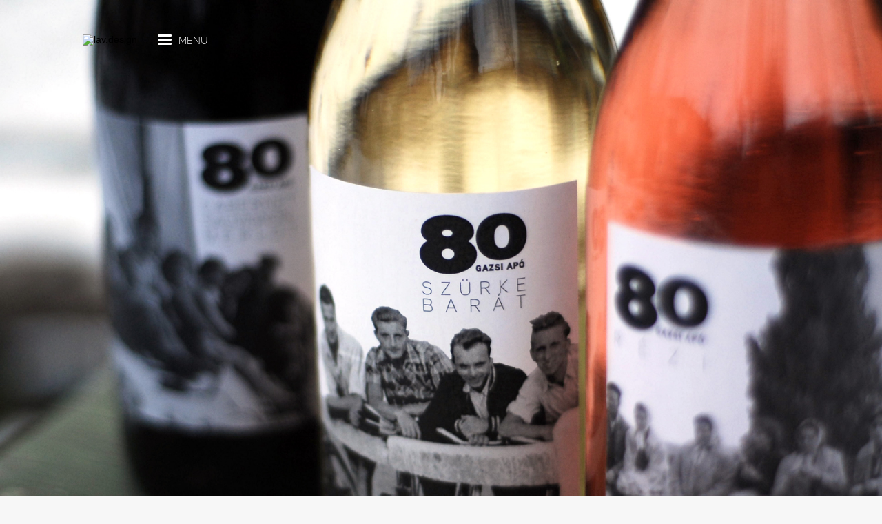

--- FILE ---
content_type: text/html; charset=UTF-8
request_url: http://lav.design/gazsi-apo-80/
body_size: 41662
content:
<!DOCTYPE html>
<html lang="hu">
<head>

    <meta charset="UTF-8">
    <meta name="HandheldFriendly" content="true" />
    <meta name="viewport" content="width=device-width, initial-scale=1.0, maximum-scale=1.0, user-scalable=no" />
    <title>Gazsi Apó 80 | lav.design</title>

    <link rel="profile" href="http://gmpg.org/xfn/11">
    <link rel="pingback" href="http://lav.design/xmlrpc.php">

    
    <!-- Script required for extra functionality on the comment form -->
    
    <meta name='robots' content='max-image-preview:large' />
<link rel="alternate" type="application/rss+xml" title="lav.design &raquo; hírcsatorna" href="https://lav.design/feed/" />
<link rel="alternate" type="application/rss+xml" title="lav.design &raquo; hozzászólás hírcsatorna" href="https://lav.design/comments/feed/" />
<link rel="alternate" type="application/rss+xml" title="lav.design &raquo; Gazsi Apó 80 hozzászólás hírcsatorna" href="https://lav.design/gazsi-apo-80/feed/" />
<script type="text/javascript">
window._wpemojiSettings = {"baseUrl":"https:\/\/s.w.org\/images\/core\/emoji\/14.0.0\/72x72\/","ext":".png","svgUrl":"https:\/\/s.w.org\/images\/core\/emoji\/14.0.0\/svg\/","svgExt":".svg","source":{"concatemoji":"http:\/\/lav.design\/wp-includes\/js\/wp-emoji-release.min.js?ver=6.3.7"}};
/*! This file is auto-generated */
!function(i,n){var o,s,e;function c(e){try{var t={supportTests:e,timestamp:(new Date).valueOf()};sessionStorage.setItem(o,JSON.stringify(t))}catch(e){}}function p(e,t,n){e.clearRect(0,0,e.canvas.width,e.canvas.height),e.fillText(t,0,0);var t=new Uint32Array(e.getImageData(0,0,e.canvas.width,e.canvas.height).data),r=(e.clearRect(0,0,e.canvas.width,e.canvas.height),e.fillText(n,0,0),new Uint32Array(e.getImageData(0,0,e.canvas.width,e.canvas.height).data));return t.every(function(e,t){return e===r[t]})}function u(e,t,n){switch(t){case"flag":return n(e,"\ud83c\udff3\ufe0f\u200d\u26a7\ufe0f","\ud83c\udff3\ufe0f\u200b\u26a7\ufe0f")?!1:!n(e,"\ud83c\uddfa\ud83c\uddf3","\ud83c\uddfa\u200b\ud83c\uddf3")&&!n(e,"\ud83c\udff4\udb40\udc67\udb40\udc62\udb40\udc65\udb40\udc6e\udb40\udc67\udb40\udc7f","\ud83c\udff4\u200b\udb40\udc67\u200b\udb40\udc62\u200b\udb40\udc65\u200b\udb40\udc6e\u200b\udb40\udc67\u200b\udb40\udc7f");case"emoji":return!n(e,"\ud83e\udef1\ud83c\udffb\u200d\ud83e\udef2\ud83c\udfff","\ud83e\udef1\ud83c\udffb\u200b\ud83e\udef2\ud83c\udfff")}return!1}function f(e,t,n){var r="undefined"!=typeof WorkerGlobalScope&&self instanceof WorkerGlobalScope?new OffscreenCanvas(300,150):i.createElement("canvas"),a=r.getContext("2d",{willReadFrequently:!0}),o=(a.textBaseline="top",a.font="600 32px Arial",{});return e.forEach(function(e){o[e]=t(a,e,n)}),o}function t(e){var t=i.createElement("script");t.src=e,t.defer=!0,i.head.appendChild(t)}"undefined"!=typeof Promise&&(o="wpEmojiSettingsSupports",s=["flag","emoji"],n.supports={everything:!0,everythingExceptFlag:!0},e=new Promise(function(e){i.addEventListener("DOMContentLoaded",e,{once:!0})}),new Promise(function(t){var n=function(){try{var e=JSON.parse(sessionStorage.getItem(o));if("object"==typeof e&&"number"==typeof e.timestamp&&(new Date).valueOf()<e.timestamp+604800&&"object"==typeof e.supportTests)return e.supportTests}catch(e){}return null}();if(!n){if("undefined"!=typeof Worker&&"undefined"!=typeof OffscreenCanvas&&"undefined"!=typeof URL&&URL.createObjectURL&&"undefined"!=typeof Blob)try{var e="postMessage("+f.toString()+"("+[JSON.stringify(s),u.toString(),p.toString()].join(",")+"));",r=new Blob([e],{type:"text/javascript"}),a=new Worker(URL.createObjectURL(r),{name:"wpTestEmojiSupports"});return void(a.onmessage=function(e){c(n=e.data),a.terminate(),t(n)})}catch(e){}c(n=f(s,u,p))}t(n)}).then(function(e){for(var t in e)n.supports[t]=e[t],n.supports.everything=n.supports.everything&&n.supports[t],"flag"!==t&&(n.supports.everythingExceptFlag=n.supports.everythingExceptFlag&&n.supports[t]);n.supports.everythingExceptFlag=n.supports.everythingExceptFlag&&!n.supports.flag,n.DOMReady=!1,n.readyCallback=function(){n.DOMReady=!0}}).then(function(){return e}).then(function(){var e;n.supports.everything||(n.readyCallback(),(e=n.source||{}).concatemoji?t(e.concatemoji):e.wpemoji&&e.twemoji&&(t(e.twemoji),t(e.wpemoji)))}))}((window,document),window._wpemojiSettings);
</script>
<style type="text/css">
img.wp-smiley,
img.emoji {
	display: inline !important;
	border: none !important;
	box-shadow: none !important;
	height: 1em !important;
	width: 1em !important;
	margin: 0 0.07em !important;
	vertical-align: -0.1em !important;
	background: none !important;
	padding: 0 !important;
}
</style>
	<link rel='stylesheet' id='wp-block-library-css' href='http://lav.design/wp-includes/css/dist/block-library/style.min.css?ver=6.3.7' type='text/css' media='all' />
<style id='classic-theme-styles-inline-css' type='text/css'>
/*! This file is auto-generated */
.wp-block-button__link{color:#fff;background-color:#32373c;border-radius:9999px;box-shadow:none;text-decoration:none;padding:calc(.667em + 2px) calc(1.333em + 2px);font-size:1.125em}.wp-block-file__button{background:#32373c;color:#fff;text-decoration:none}
</style>
<style id='global-styles-inline-css' type='text/css'>
body{--wp--preset--color--black: #000000;--wp--preset--color--cyan-bluish-gray: #abb8c3;--wp--preset--color--white: #ffffff;--wp--preset--color--pale-pink: #f78da7;--wp--preset--color--vivid-red: #cf2e2e;--wp--preset--color--luminous-vivid-orange: #ff6900;--wp--preset--color--luminous-vivid-amber: #fcb900;--wp--preset--color--light-green-cyan: #7bdcb5;--wp--preset--color--vivid-green-cyan: #00d084;--wp--preset--color--pale-cyan-blue: #8ed1fc;--wp--preset--color--vivid-cyan-blue: #0693e3;--wp--preset--color--vivid-purple: #9b51e0;--wp--preset--gradient--vivid-cyan-blue-to-vivid-purple: linear-gradient(135deg,rgba(6,147,227,1) 0%,rgb(155,81,224) 100%);--wp--preset--gradient--light-green-cyan-to-vivid-green-cyan: linear-gradient(135deg,rgb(122,220,180) 0%,rgb(0,208,130) 100%);--wp--preset--gradient--luminous-vivid-amber-to-luminous-vivid-orange: linear-gradient(135deg,rgba(252,185,0,1) 0%,rgba(255,105,0,1) 100%);--wp--preset--gradient--luminous-vivid-orange-to-vivid-red: linear-gradient(135deg,rgba(255,105,0,1) 0%,rgb(207,46,46) 100%);--wp--preset--gradient--very-light-gray-to-cyan-bluish-gray: linear-gradient(135deg,rgb(238,238,238) 0%,rgb(169,184,195) 100%);--wp--preset--gradient--cool-to-warm-spectrum: linear-gradient(135deg,rgb(74,234,220) 0%,rgb(151,120,209) 20%,rgb(207,42,186) 40%,rgb(238,44,130) 60%,rgb(251,105,98) 80%,rgb(254,248,76) 100%);--wp--preset--gradient--blush-light-purple: linear-gradient(135deg,rgb(255,206,236) 0%,rgb(152,150,240) 100%);--wp--preset--gradient--blush-bordeaux: linear-gradient(135deg,rgb(254,205,165) 0%,rgb(254,45,45) 50%,rgb(107,0,62) 100%);--wp--preset--gradient--luminous-dusk: linear-gradient(135deg,rgb(255,203,112) 0%,rgb(199,81,192) 50%,rgb(65,88,208) 100%);--wp--preset--gradient--pale-ocean: linear-gradient(135deg,rgb(255,245,203) 0%,rgb(182,227,212) 50%,rgb(51,167,181) 100%);--wp--preset--gradient--electric-grass: linear-gradient(135deg,rgb(202,248,128) 0%,rgb(113,206,126) 100%);--wp--preset--gradient--midnight: linear-gradient(135deg,rgb(2,3,129) 0%,rgb(40,116,252) 100%);--wp--preset--font-size--small: 13px;--wp--preset--font-size--medium: 20px;--wp--preset--font-size--large: 36px;--wp--preset--font-size--x-large: 42px;--wp--preset--spacing--20: 0.44rem;--wp--preset--spacing--30: 0.67rem;--wp--preset--spacing--40: 1rem;--wp--preset--spacing--50: 1.5rem;--wp--preset--spacing--60: 2.25rem;--wp--preset--spacing--70: 3.38rem;--wp--preset--spacing--80: 5.06rem;--wp--preset--shadow--natural: 6px 6px 9px rgba(0, 0, 0, 0.2);--wp--preset--shadow--deep: 12px 12px 50px rgba(0, 0, 0, 0.4);--wp--preset--shadow--sharp: 6px 6px 0px rgba(0, 0, 0, 0.2);--wp--preset--shadow--outlined: 6px 6px 0px -3px rgba(255, 255, 255, 1), 6px 6px rgba(0, 0, 0, 1);--wp--preset--shadow--crisp: 6px 6px 0px rgba(0, 0, 0, 1);}:where(.is-layout-flex){gap: 0.5em;}:where(.is-layout-grid){gap: 0.5em;}body .is-layout-flow > .alignleft{float: left;margin-inline-start: 0;margin-inline-end: 2em;}body .is-layout-flow > .alignright{float: right;margin-inline-start: 2em;margin-inline-end: 0;}body .is-layout-flow > .aligncenter{margin-left: auto !important;margin-right: auto !important;}body .is-layout-constrained > .alignleft{float: left;margin-inline-start: 0;margin-inline-end: 2em;}body .is-layout-constrained > .alignright{float: right;margin-inline-start: 2em;margin-inline-end: 0;}body .is-layout-constrained > .aligncenter{margin-left: auto !important;margin-right: auto !important;}body .is-layout-constrained > :where(:not(.alignleft):not(.alignright):not(.alignfull)){max-width: var(--wp--style--global--content-size);margin-left: auto !important;margin-right: auto !important;}body .is-layout-constrained > .alignwide{max-width: var(--wp--style--global--wide-size);}body .is-layout-flex{display: flex;}body .is-layout-flex{flex-wrap: wrap;align-items: center;}body .is-layout-flex > *{margin: 0;}body .is-layout-grid{display: grid;}body .is-layout-grid > *{margin: 0;}:where(.wp-block-columns.is-layout-flex){gap: 2em;}:where(.wp-block-columns.is-layout-grid){gap: 2em;}:where(.wp-block-post-template.is-layout-flex){gap: 1.25em;}:where(.wp-block-post-template.is-layout-grid){gap: 1.25em;}.has-black-color{color: var(--wp--preset--color--black) !important;}.has-cyan-bluish-gray-color{color: var(--wp--preset--color--cyan-bluish-gray) !important;}.has-white-color{color: var(--wp--preset--color--white) !important;}.has-pale-pink-color{color: var(--wp--preset--color--pale-pink) !important;}.has-vivid-red-color{color: var(--wp--preset--color--vivid-red) !important;}.has-luminous-vivid-orange-color{color: var(--wp--preset--color--luminous-vivid-orange) !important;}.has-luminous-vivid-amber-color{color: var(--wp--preset--color--luminous-vivid-amber) !important;}.has-light-green-cyan-color{color: var(--wp--preset--color--light-green-cyan) !important;}.has-vivid-green-cyan-color{color: var(--wp--preset--color--vivid-green-cyan) !important;}.has-pale-cyan-blue-color{color: var(--wp--preset--color--pale-cyan-blue) !important;}.has-vivid-cyan-blue-color{color: var(--wp--preset--color--vivid-cyan-blue) !important;}.has-vivid-purple-color{color: var(--wp--preset--color--vivid-purple) !important;}.has-black-background-color{background-color: var(--wp--preset--color--black) !important;}.has-cyan-bluish-gray-background-color{background-color: var(--wp--preset--color--cyan-bluish-gray) !important;}.has-white-background-color{background-color: var(--wp--preset--color--white) !important;}.has-pale-pink-background-color{background-color: var(--wp--preset--color--pale-pink) !important;}.has-vivid-red-background-color{background-color: var(--wp--preset--color--vivid-red) !important;}.has-luminous-vivid-orange-background-color{background-color: var(--wp--preset--color--luminous-vivid-orange) !important;}.has-luminous-vivid-amber-background-color{background-color: var(--wp--preset--color--luminous-vivid-amber) !important;}.has-light-green-cyan-background-color{background-color: var(--wp--preset--color--light-green-cyan) !important;}.has-vivid-green-cyan-background-color{background-color: var(--wp--preset--color--vivid-green-cyan) !important;}.has-pale-cyan-blue-background-color{background-color: var(--wp--preset--color--pale-cyan-blue) !important;}.has-vivid-cyan-blue-background-color{background-color: var(--wp--preset--color--vivid-cyan-blue) !important;}.has-vivid-purple-background-color{background-color: var(--wp--preset--color--vivid-purple) !important;}.has-black-border-color{border-color: var(--wp--preset--color--black) !important;}.has-cyan-bluish-gray-border-color{border-color: var(--wp--preset--color--cyan-bluish-gray) !important;}.has-white-border-color{border-color: var(--wp--preset--color--white) !important;}.has-pale-pink-border-color{border-color: var(--wp--preset--color--pale-pink) !important;}.has-vivid-red-border-color{border-color: var(--wp--preset--color--vivid-red) !important;}.has-luminous-vivid-orange-border-color{border-color: var(--wp--preset--color--luminous-vivid-orange) !important;}.has-luminous-vivid-amber-border-color{border-color: var(--wp--preset--color--luminous-vivid-amber) !important;}.has-light-green-cyan-border-color{border-color: var(--wp--preset--color--light-green-cyan) !important;}.has-vivid-green-cyan-border-color{border-color: var(--wp--preset--color--vivid-green-cyan) !important;}.has-pale-cyan-blue-border-color{border-color: var(--wp--preset--color--pale-cyan-blue) !important;}.has-vivid-cyan-blue-border-color{border-color: var(--wp--preset--color--vivid-cyan-blue) !important;}.has-vivid-purple-border-color{border-color: var(--wp--preset--color--vivid-purple) !important;}.has-vivid-cyan-blue-to-vivid-purple-gradient-background{background: var(--wp--preset--gradient--vivid-cyan-blue-to-vivid-purple) !important;}.has-light-green-cyan-to-vivid-green-cyan-gradient-background{background: var(--wp--preset--gradient--light-green-cyan-to-vivid-green-cyan) !important;}.has-luminous-vivid-amber-to-luminous-vivid-orange-gradient-background{background: var(--wp--preset--gradient--luminous-vivid-amber-to-luminous-vivid-orange) !important;}.has-luminous-vivid-orange-to-vivid-red-gradient-background{background: var(--wp--preset--gradient--luminous-vivid-orange-to-vivid-red) !important;}.has-very-light-gray-to-cyan-bluish-gray-gradient-background{background: var(--wp--preset--gradient--very-light-gray-to-cyan-bluish-gray) !important;}.has-cool-to-warm-spectrum-gradient-background{background: var(--wp--preset--gradient--cool-to-warm-spectrum) !important;}.has-blush-light-purple-gradient-background{background: var(--wp--preset--gradient--blush-light-purple) !important;}.has-blush-bordeaux-gradient-background{background: var(--wp--preset--gradient--blush-bordeaux) !important;}.has-luminous-dusk-gradient-background{background: var(--wp--preset--gradient--luminous-dusk) !important;}.has-pale-ocean-gradient-background{background: var(--wp--preset--gradient--pale-ocean) !important;}.has-electric-grass-gradient-background{background: var(--wp--preset--gradient--electric-grass) !important;}.has-midnight-gradient-background{background: var(--wp--preset--gradient--midnight) !important;}.has-small-font-size{font-size: var(--wp--preset--font-size--small) !important;}.has-medium-font-size{font-size: var(--wp--preset--font-size--medium) !important;}.has-large-font-size{font-size: var(--wp--preset--font-size--large) !important;}.has-x-large-font-size{font-size: var(--wp--preset--font-size--x-large) !important;}
.wp-block-navigation a:where(:not(.wp-element-button)){color: inherit;}
:where(.wp-block-post-template.is-layout-flex){gap: 1.25em;}:where(.wp-block-post-template.is-layout-grid){gap: 1.25em;}
:where(.wp-block-columns.is-layout-flex){gap: 2em;}:where(.wp-block-columns.is-layout-grid){gap: 2em;}
.wp-block-pullquote{font-size: 1.5em;line-height: 1.6;}
</style>
<link rel='stylesheet' id='master-css' href='http://lav.design/wp-content/themes/roua-wp/assets/css/master.css?ver=6.3.7' type='text/css' media='all' />
<link rel='stylesheet' id='style-css' href='http://lav.design/wp-content/themes/roua-wp/style.css?ver=6.3.7' type='text/css' media='all' />
<script type='text/javascript' src='http://lav.design/wp-includes/js/jquery/jquery.min.js?ver=3.7.0' id='jquery-core-js'></script>
<script type='text/javascript' src='http://lav.design/wp-includes/js/jquery/jquery-migrate.min.js?ver=3.4.1' id='jquery-migrate-js'></script>
<script type='text/javascript' id='zilla-likes-js-extra'>
/* <![CDATA[ */
var zilla_likes = {"ajaxurl":"https:\/\/lav.design\/wp-admin\/admin-ajax.php"};
/* ]]> */
</script>
<script type='text/javascript' src='http://lav.design/wp-content/themes/roua-wp/admin/zilla-likes/scripts/zilla-likes.js?ver=6.3.7' id='zilla-likes-js'></script>
<link rel="https://api.w.org/" href="https://lav.design/wp-json/" /><link rel="alternate" type="application/json" href="https://lav.design/wp-json/wp/v2/posts/762" /><link rel="EditURI" type="application/rsd+xml" title="RSD" href="https://lav.design/xmlrpc.php?rsd" />
<meta name="generator" content="WordPress 6.3.7" />
<link rel="canonical" href="https://lav.design/gazsi-apo-80/" />
<link rel='shortlink' href='https://lav.design/?p=762' />
<link rel="alternate" type="application/json+oembed" href="https://lav.design/wp-json/oembed/1.0/embed?url=https%3A%2F%2Flav.design%2Fgazsi-apo-80%2F" />
<link rel="alternate" type="text/xml+oembed" href="https://lav.design/wp-json/oembed/1.0/embed?url=https%3A%2F%2Flav.design%2Fgazsi-apo-80%2F&#038;format=xml" />
    <meta name="description" content="Gazsi Apó 80 Terra Nobilium Wineyards Graphic design of wine labels for special occasion 2013 &nbsp;"/>


    <meta property="og:site_name" content="lav.design"/>
    <meta property="og:url" content="https://lav.design/gazsi-apo-80/"/>
    <meta property="og:title" content="Gazsi Apó 80"/>

    <meta property="og:type" content="article"/>
    <meta property="og:description" content="Gazsi Apó 80 Terra Nobilium Wineyards Graphic design of wine labels for special occasion 2013 &nbsp;"/>

        <meta property="og:image" content="https://lav.design/wp-content/uploads/2016/07/gazsiapo_02-150x150.jpg"/>

<link rel="icon" href="https://lav.design/wp-content/uploads/2023/05/cropped-lav-design-logo-2-32x32.png" sizes="32x32" />
<link rel="icon" href="https://lav.design/wp-content/uploads/2023/05/cropped-lav-design-logo-2-192x192.png" sizes="192x192" />
<link rel="apple-touch-icon" href="https://lav.design/wp-content/uploads/2023/05/cropped-lav-design-logo-2-180x180.png" />
<meta name="msapplication-TileImage" content="https://lav.design/wp-content/uploads/2023/05/cropped-lav-design-logo-2-270x270.png" />

    
    <style type="text/css">

        a {
            color: rgb(0,0,0);
        }
        a:hover,
        a:focus {
            color: rgb(0,0,0);
        }
        blockquote:before {
            color: rgb(0,0,0);
        }
        .roua-menu .menu ul li a:after {
            background: rgb(0,0,0);
        }
        .filter-list nav ul li a:after {
            background: rgb(0,0,0);
        }
        .portfolio-single .footer-portfolio-single .category a:hover {
            color: rgb(0,0,0);
        }
        .carousel-description .text .content p {
            border-bottom: 3px solid rgb(0,0,0);
        }
        .team-member .content .social-icons ul li:hover a {
            color: rgb(0,0,0);
        }
        @media (max-width: 780px) {
            .filter-list nav ul li a:after {
                background: rgb(0,0,0);
            }
        }
        .owl-team .owl-controls .owl-nav div:hover {
            color: rgb(0,0,0);
        }
        .text-primary {
            color: rgb(0,0,0);
        }
        .bg-primary {
            background-color: rgb(0,0,0);
        }
        .form-control:hover,
        input[type=text]:hover,
        textarea:hover,
        .post-password-form input[type=password]:hover,
        .form-control:active,
        input[type=text]:active,
        textarea:active,
        .post-password-form input[type=password]:active,
        .form-control:focus,
        input[type=text]:focus,
        textarea:focus,
        .post-password-form input[type=password]:focus {
            border-color: rgb(0,0,0);
        }
        .btn:hover,
        input[type=submit]:hover,
        button[type=submit]:hover,
        .btn:focus,
        input[type=submit]:focus,
        button[type=submit]:focus {
            border-color: rgb(0,0,0);
        }
        .btn:hover:after,
        input[type=submit]:hover:after,
        button[type=submit]:hover:after,
        .btn:focus:after,
        input[type=submit]:focus:after,
        button[type=submit]:focus:after {
            background: rgb(0,0,0);
        }
        .breadcrumb {
            background-color: rgb(0,0,0);
        }
        .breadcrumb.breadcrumb-fullscreen {
            color: rgb(0,0,0);
        }
        .breadcrumb > div h1 {
            color: rgb(0,0,0);
        }
        .breadcrumb .info a:before {
            color: rgb(0,0,0);
        }
        header.header.no-breadcrumb-fullscreen {
            background: rgb(0,0,0);
        }
        header.header.dark-bg.affix {
            background-color: rgb(0,0,0);
        }
        header.header.dark-layout .additional-right-buttons a,
        .roua-menu.dark-layout .additional-right-buttons a {
            color: rgb(0,0,0);
        }
        header.header.dark-layout a.open-menu,
        .roua-menu.dark-layout a.open-menu {
            color: rgb(0,0,0);
        }
        header.header.dark-layout a.open-menu .icon span,
        .roua-menu.dark-layout a.open-menu .icon span {
            background: rgb(0,0,0);
        }
        header.header.dark-layout nav.social-icons ul li a,
        .roua-menu.dark-layout nav.social-icons ul li a {
            color: rgb(0,0,0);
        }
        header.header.half-light-layout .additional-right-buttons a,
        .roua-menu.half-light-layout .additional-right-buttons a {
            color: rgb(0,0,0);
        }
        header.header.half-light-layout a.open-menu,
        .roua-menu.half-light-layout a.open-menu {
            color: rgb(0,0,0);
        }
        header.header.half-light-layout a.open-menu .icon span,
        .roua-menu.half-light-layout a.open-menu .icon span {
            background: rgb(0,0,0);
        }
        header.header.half-light-layout nav.social-icons ul li a,
        .roua-menu.half-light-layout nav.social-icons ul li a {
            color: rgb(0,0,0);
        }
        header.header.half-light-layout nav.social-icons ul li a:hover,
        .roua-menu.half-light-layout nav.social-icons ul li a:hover {
            background: rgb(0,0,0);
        }
        header.header.transparent-layout.dark-layout nav.social-icons ul li a,
        .roua-menu.transparent-layout.dark-layout nav.social-icons ul li a {
            color: rgb(0,0,0);
        }
        header.header.transparent-layout.dark-layout nav.social-icons ul li a:hover,
        .roua-menu.transparent-layout.dark-layout nav.social-icons ul li a:hover {
            color: rgb(0,0,0);
        }
        header.header.dark-layout nav.social-icons ul li a {
            color: rgb(0,0,0);
        }
        @media (max-width: 500px) {
            header.header.phone-menu-bg.transparent-layout.affix,
            header.header.phone-menu-bg.light-layout.affix {
                background-color: rgb(0,0,0);
            }
        }
        .roua-menu .menu ul li a {
            color: rgb(0,0,0);
        }
        nav.social-icons ul li a:hover {
            color: rgb(0,0,0);
        }
        .filter-list nav .x-filter span {
            background: rgb(0,0,0);
        }
        .filter-list nav ul li a {
            color: rgb(0,0,0);
        }
        .portfolio ul li figure .content .left {
            border-right: 1px solid rgb(0,0,0);
        }
        .portfolio ul li figure .content .left i {
            color: rgb(0,0,0);
        }
        .portfolio-single .header-portfolio-single .like i {
            color: rgb(0,0,0);
        }
        .portfolio-single .footer-portfolio-single .navigation-projects > a {
            color: rgb(0,0,0);
        }
        .portfolio-single .footer-portfolio-single .navigation-projects > a:hover .icon {
            background: rgb(0,0,0);
        }
        .padding-content h5 a {
            color: rgb(0,0,0);
            border-bottom: 1px solid rgb(0,0,0);
        }
        .comment-respond .form-submit:after {
            background: rgb(0,0,0);
        }
        @media (max-width: 780px) {
            .filter-list nav .x-filter span {
                background: rgb(0,0,0);
            }
            .filter-list nav ul li a {
                color: rgb(0,0,0);
            }
        }
        .blog-posts > article section footer a {
            color: rgb(0,0,0);
        }
        .post-password-form input[type=submit]:hover {
            color: rgb(0,0,0);
        }
        #nprogress .bar {
            background: rgb(0,0,0);
        }
        /* Fancy blur effect */
        #nprogress .peg {
            box-shadow: 0 0 10px rgb(0,0,0), 0 0 5px rgb(0,0,0);
        }
        #nprogress .spinner-icon {
            border-top-color: rgb(0,0,0);
            border-left-color: rgb(0,0,0);
        }

        /* NEW */
        .out-services-box .title-for-services {
            text-align: center;
            background: rgb(0,0,0);
        }

        .out-services-box .service-box:hover {
            background: rgb(0,0,0);
        }

        .out-services-box .service-box .icon-service {
            display: inline-block;
            width: 17rem;
            height: 17rem;
            line-height: 20rem;
            border-radius: 50%;
            border: 3px solid rgb(0,0,0);
            -webkit-transition: 0.4s;
            -o-transition: 0.4s;
            transition: 0.4s;
            -webkit-transition: all 0.4s ease-in-out;
            -moz-transition: all 0.4s ease-in-out;
            -o-transition: all 0.4s ease-in-out;
            -ms-transition: all 0.4s ease-in-out;
            transition: all 0.4s ease-in-out;
        }

        .out-services-box .service-box .icon-service i {
            font-size: 7.4rem;
            color: rgb(0,0,0);
            -webkit-transition: 0.4s;
            -o-transition: 0.4s;
            transition: 0.4s;
            -webkit-transition: all 0.4s ease-in-out;
            -moz-transition: all 0.4s ease-in-out;
            -o-transition: all 0.4s ease-in-out;
            -ms-transition: all 0.4s ease-in-out;
            transition: all 0.4s ease-in-out;
        }

        .out-services-box > li.active > div {
            background: rgb(0,0,0);
        }

        .shopping-cart span {
            background: rgb(0,0,0);
        }

        .woocommerce-cart .woocommerce .btn.checkout-button {
            background-image: linear-gradient(rgba(0, 0, 0, 0) 0px, rgba(0, 0, 0, 0) 44px, rgb(0,0,0) 45px, rgb(0,0,0) 88px);
            border-color: rgb(0,0,0);
            color: rgb(0,0,0);
        }

        .onsale {
            background: rgb(0,0,0);
        }

    </style>

    
        
            <style>
                        .breadcrumb.black-overlay:before {
                background: rgba(0, 0, 0, 0.0);
            }
                                    .breadcrumb.white-overlay:before {
                background: rgba(255, 255, 255, 0.0);
            }
                    </style>
    
</head>
<body class="post-template-default single single-post postid-762 single-format-standard wp-custom-logo ajax-zilla-likes" >

<!-- Start of StatCounter Code for Default Guide -->
<script type="text/javascript">
var sc_project=9181241; 
var sc_invisible=1; 
var sc_security="0c60e2f1"; 
var scJsHost = (("https:" == document.location.protocol) ?
"https://secure." : "http://www.");
document.write("<sc"+"ript type='text/javascript' src='" +
scJsHost+
"statcounter.com/counter/counter.js'></"+"script>");
</script>
<noscript><div class="statcounter"><a title="látogató
számláló" href="http://www.statcounter.hu/"
target="_blank"><img class="statcounter"
src="//c.statcounter.com/9181241/0/0c60e2f1/1/"
alt="látogató számláló"></a></div></noscript>
<!-- End of StatCounter Code for Default Guide -->

<script>
  (function(i,s,o,g,r,a,m){i['GoogleAnalyticsObject']=r;i[r]=i[r]||function(){
  (i[r].q=i[r].q||[]).push(arguments)},i[r].l=1*new Date();a=s.createElement(o),
  m=s.getElementsByTagName(o)[0];a.async=1;a.src=g;m.parentNode.insertBefore(a,m)
  })(window,document,'script','https://www.google-analytics.com/analytics.js','ga');

  ga('create', 'UA-81375217-1', 'auto');
  ga('send', 'pageview');

</script>

<!-- PAGE LOADER -->
<div class="pageloader with-nprogress">
    <img src="" alt="lav.design">
</div>

<!-- ================================================== -->
<!-- =============== START MENU ================ -->
<!-- ================================================== -->


<!-- ================================================== -->
<!-- =============== END MENU ================ -->
<!-- ================================================== -->

<!-- ================================================== -->
<!-- =============== START PAGE CONTENT ================ -->
<!-- ================================================== -->

<section class="page-content">

    <!-- ================================================== -->
    <!-- =============== START FILTER LIST ================ -->
    <!-- ================================================== -->

    
		    <div class="menu-filter-type">
	       <nav>
	           <div class="x-filter">
	               <span></span>
	               <span></span>
	           </div>
	           <ul id="menu-menu-2" class=""><li id="menu-item-634" class="menu-item menu-item-type-post_type menu-item-object-page menu-item-634"><a href="https://lav.design/ez-egy-minta-oldal/">Works | Munkák</a></li>
<li id="menu-item-676" class="menu-item menu-item-type-post_type menu-item-object-page menu-item-676"><a href="https://lav.design/about-us/">About us | Rólunk</a></li>
<li id="menu-item-674" class="menu-item menu-item-type-post_type menu-item-object-page menu-item-674"><a href="https://lav.design/contact/">Contact | Kapcsolat</a></li>
</ul>	           <div class="x-filter">
	               <span></span>
	               <span></span>
	           </div>
	       </nav>
	    </div>
	
    <!-- ================================================== -->
    <!-- =============== END FILTER LIST ================ -->
    <!-- ================================================== -->

    <!-- ================================================== -->
    <!-- =============== START HEADER ================ -->
    <!-- ================================================== -->

    <header class="header light-layout ">
        <div class="row">
            <div class="col-sm-12">

                <div class="additional-right-buttons">
                    
                                    </div>

                <div class="logos">

                    <div class="primary-logo">
                        <a href="https://lav.design/">
                            <img src="" alt="lav.design">
                        </a>
                    </div>

                    <div class="secondary-logo">
                        <a href="https://lav.design/">
                            <img src="" alt="lav.design">
                        </a>
                    </div>

                </div>

                <a href="#" class="open-menu filter-type-menu">
						<span class="icon">
							<span class="top"></span>
							<span class="middle"></span>
							<span class="bottom"></span>
						</span>
                    menu                </a>

                <nav class="social-icons">
                    <ul>
                                            </ul>
                </nav>

            </div>
        </div>
    </header>

    <!-- ================================================== -->
    <!-- =============== END HEADER ================ -->
    <!-- ================================================== -->
    <!-- ================================================== -->
    <!-- =============== START BREADCRUMB ================ -->
    <!-- ================================================== -->

    
    
    <section class="no-mb">
        <div class="row">
            <div class="col-sm-12">
                <div class="breadcrumb-fullscreen-parent">
                    <div class="breadcrumb breadcrumb-fullscreen alignleft" style="background-image: url(https://lav.design/wp-content/uploads/2016/07/gazsiapo_02.jpg);" data-stellar-background-ratio="0.5" data-stellar-vertical-offset="0"></div>
                </div>
            </div>
        </div>
    </section>

    
    <!-- ================================================== -->
    <!-- =============== END BREADCRUMB ================ -->
    <!-- ================================================== -->

    <!-- ================================================== -->
    <!-- =============== START CONTENT PAGE ================ -->
    <!-- ================================================== -->

    <section>
        <div class="sticky-background"></div>
        <div class="container">
            <div class="row">
                <div class="col-lg-6 col-lg-offset-3 col-sm-10 col-sm-offset-1">
                    <div class="row">
                        <div class="col-sm-12">



                            
                            
                                
                                    

<article class="blog-single-post post-762 post type-post status-publish format-standard has-post-thumbnail hentry category-packaging-en category-wine-en">

    <header>
        Posted on <a href="https://lav.design/gazsi-apo-80/">2016-07-16</a>
         by flaci on <a href="https://lav.design/category/packaging-en/" rel="category tag">Packaging</a>, <a href="https://lav.design/category/wine-en/" rel="category tag">Wine</a>        <h1>
            Gazsi Apó 80        </h1>
    </header>

    <p><strong>Gazsi Apó 80</strong><br />
<strong>Terra Nobilium Wineyards</strong><br />
Graphic design of wine labels for special occasion<br />
2013</p>
<p><span id="more-762"></span></p>
<p>&nbsp;</p>
<p><img decoding="async" fetchpriority="high" class="size-large wp-image-439 aligncenter" src="https://lav.design/wp-content/uploads/2016/07/gazsiapo_01-973x1024.jpg" alt="gazsiapo_01" width="973" height="1024" srcset="https://lav.design/wp-content/uploads/2016/07/gazsiapo_01-973x1024.jpg 973w, https://lav.design/wp-content/uploads/2016/07/gazsiapo_01-285x300.jpg 285w, https://lav.design/wp-content/uploads/2016/07/gazsiapo_01-768x808.jpg 768w, https://lav.design/wp-content/uploads/2016/07/gazsiapo_01.jpg 1425w" sizes="(max-width: 973px) 100vw, 973px" /></p>
<p><img decoding="async" class="size-large wp-image-440 aligncenter" src="https://lav.design/wp-content/uploads/2016/07/gazsiapo_02-1024x685.jpg" alt="gazsiapo_02" width="1024" height="685" srcset="https://lav.design/wp-content/uploads/2016/07/gazsiapo_02-1024x685.jpg 1024w, https://lav.design/wp-content/uploads/2016/07/gazsiapo_02-300x201.jpg 300w, https://lav.design/wp-content/uploads/2016/07/gazsiapo_02-768x514.jpg 768w, https://lav.design/wp-content/uploads/2016/07/gazsiapo_02.jpg 1500w" sizes="(max-width: 1024px) 100vw, 1024px" /></p>
<p><img decoding="async" class="size-large wp-image-441 aligncenter" src="https://lav.design/wp-content/uploads/2016/07/gazsiapo_03-1024x685.jpg" alt="gazsiapo_03" width="1024" height="685" srcset="https://lav.design/wp-content/uploads/2016/07/gazsiapo_03-1024x685.jpg 1024w, https://lav.design/wp-content/uploads/2016/07/gazsiapo_03-300x201.jpg 300w, https://lav.design/wp-content/uploads/2016/07/gazsiapo_03-768x514.jpg 768w, https://lav.design/wp-content/uploads/2016/07/gazsiapo_03.jpg 1500w" sizes="(max-width: 1024px) 100vw, 1024px" /></p>
<p><img decoding="async" loading="lazy" class="size-large wp-image-442 aligncenter" src="https://lav.design/wp-content/uploads/2016/07/gazsiapo_04-1024x685.jpg" alt="gazsiapo_04" width="1024" height="685" srcset="https://lav.design/wp-content/uploads/2016/07/gazsiapo_04-1024x685.jpg 1024w, https://lav.design/wp-content/uploads/2016/07/gazsiapo_04-300x201.jpg 300w, https://lav.design/wp-content/uploads/2016/07/gazsiapo_04-768x514.jpg 768w, https://lav.design/wp-content/uploads/2016/07/gazsiapo_04.jpg 1500w" sizes="(max-width: 1024px) 100vw, 1024px" /></p>
<p><img decoding="async" loading="lazy" class="size-large wp-image-443 aligncenter" src="https://lav.design/wp-content/uploads/2016/07/gazsiapo_05-1024x685.jpg" alt="gazsiapo_05" width="1024" height="685" srcset="https://lav.design/wp-content/uploads/2016/07/gazsiapo_05-1024x685.jpg 1024w, https://lav.design/wp-content/uploads/2016/07/gazsiapo_05-300x201.jpg 300w, https://lav.design/wp-content/uploads/2016/07/gazsiapo_05-768x514.jpg 768w, https://lav.design/wp-content/uploads/2016/07/gazsiapo_05.jpg 1500w" sizes="(max-width: 1024px) 100vw, 1024px" /></p>

    <!-- Displaying post pagination links in case we have multiple page posts -->
    

</article>


                                
                            

                        </div>
                    </div>
                </div>
            </div>
        </div>
    </section>

    <!-- ================================================== -->
    <!-- =============== END CONTENT PAGE ================ -->
    <!-- ================================================== -->


    <!-- ================================================== -->
    <!-- =============== START COMMENT FORM ================ -->
    <!-- ================================================== -->


    
<!-- ============== COMMENT RESPOND ============= -->
<section class="no-mb">
<div class="container">
    <div class="row">
    <div class="padding-content clearfix" style="background-color: #fff;">
    <div class="col-md-7 col-md-offset-2-5 col-sm-10 col-sm-offset-1">
    <div class="row">
    <div class="contact-form-diva">
    <div class="comment-respond">

        	<div id="respond" class="comment-respond">
		<h3 id="reply-title" class="comment-reply-title">Vélemény, hozzászólás? <small><a rel="nofollow" id="cancel-comment-reply-link" href="/gazsi-apo-80/#respond" style="display:none;">Válasz megszakítása</a></small></h3><form action="http://lav.design/wp-comments-post.php" method="post" id="comment-form" class="comment-form"><textarea name="comment" id="comment" placeholder="Message *" rows="7"></textarea><ul class="comment-form-inputs"><li><input id="author" name="author" type="text" value=""  aria-required='true' placeholder="Name *" /></li>
<li><input id="email" name="email" type="text" value=""  aria-required='true' placeholder="Email *"/></li>
<li><input id="url" name="url" type="text" value="" placeholder="Website " /></li></ul>
<p class="form-submit"><input name="submit" type="submit" id="submit" class="submit" value="Hozzászólás küldése" /> <input type='hidden' name='comment_post_ID' value='762' id='comment_post_ID' />
<input type='hidden' name='comment_parent' id='comment_parent' value='0' />
</p></form>	</div><!-- #respond -->
	
    </div>
    </div>
    </div>
    </div>
    </div>
    </div>
</div>
</section>



    <!-- ================================================== -->
    <!-- =============== END COMMENT FORM ================ -->
    <!-- ================================================== -->

    <!-- ================================================== -->
    <!-- =============== START PAGINATION ================ -->
    <!-- ================================================== -->

            <section class="no-mb">
        <div class="container">
        <div class="row">
        <div class="col-sm-12">
        <div class="row">
        <div class="pagination-roua cleafix">

                            <a href="https://lav.design/438/" class="left"><span class="icon">
										<span></span>
										<span></span>
									</span> previous article</a>
            

                            <a href="https://lav.design/sz-cs/" class="right"><span class="icon">
										<span></span>
										<span></span>
									</span> next article</a>
            
        </div>
        </div>
        </div>
        </div>
        </div>
        </section>

    
    <!-- ================================================== -->
    <!-- =============== END PAGINATION ================ -->
    <!-- ================================================== -->



<!-- ================================================== -->
<!-- =============== START FOOTER ================ -->
<!-- ================================================== -->

<footer class="footer">
    <div class="row">
        <div class="col-sm-12">

            <a class="go-to-top" href="body" data-easing="easeInOutQuint" data-scroll="" data-speed="600" data-url="false">
                <i class="fa fa-angle-up"></i>
                Go to top            </a>

            
        </div>
    </div>
</footer>

<!-- ================================================== -->
<!-- =============== END FOOTER ================ -->
<!-- ================================================== -->

</section>

<!-- ================================================== -->
<!-- =============== END PAGE COTENT ================ -->
<!-- ================================================== -->

<!-- ================================================== -->
<!-- =============== START JQUERY SCRIPTS ================ -->
<!-- ================================================== -->

<script type='text/javascript' src='http://lav.design/wp-includes/js/comment-reply.min.js?ver=6.3.7' id='comment-reply-js'></script>
<script type='text/javascript' src='http://lav.design/wp-content/themes/roua-wp/assets/js/bootstrap.min.js?ver=1.0' id='bootstrapJS-js'></script>
<script type='text/javascript' src='http://lav.design/wp-content/themes/roua-wp/assets/js/plugins.js?ver=1.0' id='onePluginsJS-js'></script>
<script type='text/javascript' src='http://lav.design/wp-content/themes/roua-wp/assets/js/main.js?ver=1.0' id='oneMainJS-js'></script>

<!-- ================================================== -->
<!-- =============== END JQUERY SCRIPTS ================ -->
<!-- ================================================== -->

</body>
</html>

--- FILE ---
content_type: text/css
request_url: http://lav.design/wp-content/themes/roua-wp/assets/css/master.css?ver=6.3.7
body_size: 289676
content:
html,
body,
div,
span,
applet,
object,
iframe,
h1,
h2,
h3,
h4,
h5,
h6,
p,
blockquote,
pre,
a,
abbr,
acronym,
address,
big,
cite,
code,
del,
dfn,
em,
img,
ins,
kbd,
q,
s,
samp,
small,
strike,
strong,
tt,
var,
b,
u,
i,
center,
dl,
dt,
dd,
fieldset,
form,
label,
legend,
table,
caption,
tbody,
tfoot,
thead,
tr,
th,
td,
article,
aside,
canvas,
details,
embed,
figure,
figcaption,
footer,
header,
hgroup,
menu,
nav,
output,
ruby,
section,
summary,
time,
mark,
audio,
video {
  margin: 0;
  padding: 0;
  border: 0;
  font-size: 100%;
  font: inherit;
}
article,
aside,
details,
figcaption,
figure,
footer,
header,
hgroup,
menu,
nav,
section {
  display: block;
}
body {
  line-height: 1;
}
blockquote,
q {
  quotes: none;
}
blockquote:before,
blockquote:after,
q:before,
q:after {
  content: '';
  content: none;
}
table {
  border-collapse: collapse;
  border-spacing: 0;
}
a {
  text-decoration: none;
  -webkit-transition: all 0.2s ease-out;
  -moz-transition: all 0.2s ease-out;
  -o-transition: all 0.2s ease-out;
  -ms-transition: all 0.2s ease-out;
  transition: all 0.2s ease-out;
  font-weight: 400;
}
a h1,
a h2,
a h3,
a h4,
a h5,
a h6 {
  padding: 0;
  display: inline-block;
}
ul,
ol {
  line-height: 30px;
}
p em {
  font-style: italic;
}
p strong {
  font-weight: 600;
}
p small {
  font-size: 16px;
}
p h1,
p h2,
p h3,
p h4,
p h5,
p h6 {
  padding: 0;
}
img {
  max-width: 100%;
  height: auto;
}
.clear {
  clear: both;
}
* {
  outline: none;
}
body {
  font-family: 'Raleway', 'Arial', 'Helvetica', sans-serif;
  font-weight: 400;
  font-size: 16px;
  line-height: 25px;
  color: #777777;
}
body p {
  font-family: 'Raleway', 'Arial', 'Helvetica', sans-serif;
  font-weight: 400;
  font-size: 16px;
  line-height: 25px;
  color: #777777;
}
/*! normalize.css v3.0.1 | MIT License | git.io/normalize */
html {
  font-family: sans-serif;
  -ms-text-size-adjust: 100%;
  -webkit-text-size-adjust: 100%;
}
body {
  margin: 0;
}
article,
aside,
details,
figcaption,
figure,
footer,
header,
hgroup,
main,
nav,
section,
summary {
  display: block;
}
audio,
canvas,
progress,
video {
  display: inline-block;
  vertical-align: baseline;
}
audio:not([controls]) {
  display: none;
  height: 0;
}
[hidden],
template {
  display: none;
}
a {
  background: transparent;
}
a:active,
a:hover {
  outline: 0;
}
abbr[title] {
  border-bottom: 1px dotted;
}
b,
strong {
  font-weight: bold;
}
dfn {
  font-style: italic;
}
mark {
  background: #ff0;
  color: #000;
}
small {
  font-size: 80%;
}
sub,
sup {
  font-size: 75%;
  line-height: 0;
  position: relative;
  vertical-align: baseline;
}
sup {
  top: -0.5em;
}
sub {
  bottom: -0.25em;
}
img {
  border: 0;
}
svg:not(:root) {
  overflow: hidden;
}
figure {
  margin: 1em 40px;
}
hr {
  -moz-box-sizing: content-box;
  box-sizing: content-box;
  height: 0;
}
pre {
  overflow: auto;
}
code,
kbd,
pre,
samp {
  font-family: monospace, monospace;
  font-size: 1em;
}
button,
input,
optgroup,
select,
textarea {
  color: inherit;
  font: inherit;
  margin: 0;
}
button {
  overflow: visible;
}
button,
select {
  text-transform: none;
}
button,
html input[type="button"],
input[type="reset"],
input[type="submit"] {
  -webkit-appearance: button;
  cursor: pointer;
}
button[disabled],
html input[disabled] {
  cursor: default;
}
button::-moz-focus-inner,
input::-moz-focus-inner {
  border: 0;
  padding: 0;
}
input {
  line-height: normal;
}
input[type="checkbox"],
input[type="radio"] {
  box-sizing: border-box;
  padding: 0;
}
input[type="number"]::-webkit-inner-spin-button,
input[type="number"]::-webkit-outer-spin-button {
  height: auto;
}
input[type="search"] {
  -webkit-appearance: textfield;
  -moz-box-sizing: content-box;
  -webkit-box-sizing: content-box;
  box-sizing: content-box;
}
input[type="search"]::-webkit-search-cancel-button,
input[type="search"]::-webkit-search-decoration {
  -webkit-appearance: none;
}
fieldset {
  border: 1px solid #c0c0c0;
  margin: 0 2px;
  padding: 0.35em 0.625em 0.75em;
}
legend {
  border: 0;
  padding: 0;
}
textarea {
  overflow: auto;
}
optgroup {
  font-weight: bold;
}
table {
  border-collapse: collapse;
  border-spacing: 0;
}
td,
th {
  padding: 0;
}
@media print {
  * {
    text-shadow: none !important;
    color: #000 !important;
    background: transparent !important;
    box-shadow: none !important;
  }
  a,
  a:visited {
    text-decoration: underline;
  }
  a[href]:after {
    content: " (" attr(href) ")";
  }
  abbr[title]:after {
    content: " (" attr(title) ")";
  }
  a[href^="javascript:"]:after,
  a[href^="#"]:after {
    content: "";
  }
  pre,
  blockquote {
    border: 1px solid #999;
    page-break-inside: avoid;
  }
  thead {
    display: table-header-group;
  }
  tr,
  img {
    page-break-inside: avoid;
  }
  img {
    max-width: 100% !important;
  }
  p,
  h2,
  h3 {
    orphans: 3;
    widows: 3;
  }
  h2,
  h3 {
    page-break-after: avoid;
  }
  select {
    background: #fff !important;
  }
  .navbar {
    display: none;
  }
  .table td,
  .table th {
    background-color: #fff !important;
  }
  .btn > .caret,
  .dropup > .btn > .caret {
    border-top-color: #000 !important;
  }
  .label {
    border: 1px solid #000;
  }
  .table {
    border-collapse: collapse !important;
  }
  .table-bordered th,
  .table-bordered td {
    border: 1px solid #ddd !important;
  }
}
@font-face {
  font-family: 'Glyphicons Halflings';
  src: url('../fonts/glyphicons-halflings-regular.eot');
  src: url('../fonts/glyphicons-halflings-regular.eot?#iefix') format('embedded-opentype'), url('../fonts/glyphicons-halflings-regular.woff') format('woff'), url('../fonts/glyphicons-halflings-regular.ttf') format('truetype'), url('../fonts/glyphicons-halflings-regular.svg#glyphicons_halflingsregular') format('svg');
}
.glyphicon {
  position: relative;
  top: 1px;
  display: inline-block;
  font-family: 'Glyphicons Halflings';
  font-style: normal;
  font-weight: normal;
  line-height: 1;
  -webkit-font-smoothing: antialiased;
  -moz-osx-font-smoothing: grayscale;
}
.glyphicon-asterisk:before {
  content: "\2a";
}
.glyphicon-plus:before {
  content: "\2b";
}
.glyphicon-euro:before {
  content: "\20ac";
}
.glyphicon-minus:before {
  content: "\2212";
}
.glyphicon-cloud:before {
  content: "\2601";
}
.glyphicon-envelope:before {
  content: "\2709";
}
.glyphicon-pencil:before {
  content: "\270f";
}
.glyphicon-glass:before {
  content: "\e001";
}
.glyphicon-music:before {
  content: "\e002";
}
.glyphicon-search:before {
  content: "\e003";
}
.glyphicon-heart:before {
  content: "\e005";
}
.glyphicon-star:before {
  content: "\e006";
}
.glyphicon-star-empty:before {
  content: "\e007";
}
.glyphicon-user:before {
  content: "\e008";
}
.glyphicon-film:before {
  content: "\e009";
}
.glyphicon-th-large:before {
  content: "\e010";
}
.glyphicon-th:before {
  content: "\e011";
}
.glyphicon-th-list:before {
  content: "\e012";
}
.glyphicon-ok:before {
  content: "\e013";
}
.glyphicon-remove:before {
  content: "\e014";
}
.glyphicon-zoom-in:before {
  content: "\e015";
}
.glyphicon-zoom-out:before {
  content: "\e016";
}
.glyphicon-off:before {
  content: "\e017";
}
.glyphicon-signal:before {
  content: "\e018";
}
.glyphicon-cog:before {
  content: "\e019";
}
.glyphicon-trash:before {
  content: "\e020";
}
.glyphicon-home:before {
  content: "\e021";
}
.glyphicon-file:before {
  content: "\e022";
}
.glyphicon-time:before {
  content: "\e023";
}
.glyphicon-road:before {
  content: "\e024";
}
.glyphicon-download-alt:before {
  content: "\e025";
}
.glyphicon-download:before {
  content: "\e026";
}
.glyphicon-upload:before {
  content: "\e027";
}
.glyphicon-inbox:before {
  content: "\e028";
}
.glyphicon-play-circle:before {
  content: "\e029";
}
.glyphicon-repeat:before {
  content: "\e030";
}
.glyphicon-refresh:before {
  content: "\e031";
}
.glyphicon-list-alt:before {
  content: "\e032";
}
.glyphicon-lock:before {
  content: "\e033";
}
.glyphicon-flag:before {
  content: "\e034";
}
.glyphicon-headphones:before {
  content: "\e035";
}
.glyphicon-volume-off:before {
  content: "\e036";
}
.glyphicon-volume-down:before {
  content: "\e037";
}
.glyphicon-volume-up:before {
  content: "\e038";
}
.glyphicon-qrcode:before {
  content: "\e039";
}
.glyphicon-barcode:before {
  content: "\e040";
}
.glyphicon-tag:before {
  content: "\e041";
}
.glyphicon-tags:before {
  content: "\e042";
}
.glyphicon-book:before {
  content: "\e043";
}
.glyphicon-bookmark:before {
  content: "\e044";
}
.glyphicon-print:before {
  content: "\e045";
}
.glyphicon-camera:before {
  content: "\e046";
}
.glyphicon-font:before {
  content: "\e047";
}
.glyphicon-bold:before {
  content: "\e048";
}
.glyphicon-italic:before {
  content: "\e049";
}
.glyphicon-text-height:before {
  content: "\e050";
}
.glyphicon-text-width:before {
  content: "\e051";
}
.glyphicon-align-left:before {
  content: "\e052";
}
.glyphicon-align-center:before {
  content: "\e053";
}
.glyphicon-align-right:before {
  content: "\e054";
}
.glyphicon-align-justify:before {
  content: "\e055";
}
.glyphicon-list:before {
  content: "\e056";
}
.glyphicon-indent-left:before {
  content: "\e057";
}
.glyphicon-indent-right:before {
  content: "\e058";
}
.glyphicon-facetime-video:before {
  content: "\e059";
}
.glyphicon-picture:before {
  content: "\e060";
}
.glyphicon-map-marker:before {
  content: "\e062";
}
.glyphicon-adjust:before {
  content: "\e063";
}
.glyphicon-tint:before {
  content: "\e064";
}
.glyphicon-edit:before {
  content: "\e065";
}
.glyphicon-share:before {
  content: "\e066";
}
.glyphicon-check:before {
  content: "\e067";
}
.glyphicon-move:before {
  content: "\e068";
}
.glyphicon-step-backward:before {
  content: "\e069";
}
.glyphicon-fast-backward:before {
  content: "\e070";
}
.glyphicon-backward:before {
  content: "\e071";
}
.glyphicon-play:before {
  content: "\e072";
}
.glyphicon-pause:before {
  content: "\e073";
}
.glyphicon-stop:before {
  content: "\e074";
}
.glyphicon-forward:before {
  content: "\e075";
}
.glyphicon-fast-forward:before {
  content: "\e076";
}
.glyphicon-step-forward:before {
  content: "\e077";
}
.glyphicon-eject:before {
  content: "\e078";
}
.glyphicon-chevron-left:before {
  content: "\e079";
}
.glyphicon-chevron-right:before {
  content: "\e080";
}
.glyphicon-plus-sign:before {
  content: "\e081";
}
.glyphicon-minus-sign:before {
  content: "\e082";
}
.glyphicon-remove-sign:before {
  content: "\e083";
}
.glyphicon-ok-sign:before {
  content: "\e084";
}
.glyphicon-question-sign:before {
  content: "\e085";
}
.glyphicon-info-sign:before {
  content: "\e086";
}
.glyphicon-screenshot:before {
  content: "\e087";
}
.glyphicon-remove-circle:before {
  content: "\e088";
}
.glyphicon-ok-circle:before {
  content: "\e089";
}
.glyphicon-ban-circle:before {
  content: "\e090";
}
.glyphicon-arrow-left:before {
  content: "\e091";
}
.glyphicon-arrow-right:before {
  content: "\e092";
}
.glyphicon-arrow-up:before {
  content: "\e093";
}
.glyphicon-arrow-down:before {
  content: "\e094";
}
.glyphicon-share-alt:before {
  content: "\e095";
}
.glyphicon-resize-full:before {
  content: "\e096";
}
.glyphicon-resize-small:before {
  content: "\e097";
}
.glyphicon-exclamation-sign:before {
  content: "\e101";
}
.glyphicon-gift:before {
  content: "\e102";
}
.glyphicon-leaf:before {
  content: "\e103";
}
.glyphicon-fire:before {
  content: "\e104";
}
.glyphicon-eye-open:before {
  content: "\e105";
}
.glyphicon-eye-close:before {
  content: "\e106";
}
.glyphicon-warning-sign:before {
  content: "\e107";
}
.glyphicon-plane:before {
  content: "\e108";
}
.glyphicon-calendar:before {
  content: "\e109";
}
.glyphicon-random:before {
  content: "\e110";
}
.glyphicon-comment:before {
  content: "\e111";
}
.glyphicon-magnet:before {
  content: "\e112";
}
.glyphicon-chevron-up:before {
  content: "\e113";
}
.glyphicon-chevron-down:before {
  content: "\e114";
}
.glyphicon-retweet:before {
  content: "\e115";
}
.glyphicon-shopping-cart:before {
  content: "\e116";
}
.glyphicon-folder-close:before {
  content: "\e117";
}
.glyphicon-folder-open:before {
  content: "\e118";
}
.glyphicon-resize-vertical:before {
  content: "\e119";
}
.glyphicon-resize-horizontal:before {
  content: "\e120";
}
.glyphicon-hdd:before {
  content: "\e121";
}
.glyphicon-bullhorn:before {
  content: "\e122";
}
.glyphicon-bell:before {
  content: "\e123";
}
.glyphicon-certificate:before {
  content: "\e124";
}
.glyphicon-thumbs-up:before {
  content: "\e125";
}
.glyphicon-thumbs-down:before {
  content: "\e126";
}
.glyphicon-hand-right:before {
  content: "\e127";
}
.glyphicon-hand-left:before {
  content: "\e128";
}
.glyphicon-hand-up:before {
  content: "\e129";
}
.glyphicon-hand-down:before {
  content: "\e130";
}
.glyphicon-circle-arrow-right:before {
  content: "\e131";
}
.glyphicon-circle-arrow-left:before {
  content: "\e132";
}
.glyphicon-circle-arrow-up:before {
  content: "\e133";
}
.glyphicon-circle-arrow-down:before {
  content: "\e134";
}
.glyphicon-globe:before {
  content: "\e135";
}
.glyphicon-wrench:before {
  content: "\e136";
}
.glyphicon-tasks:before {
  content: "\e137";
}
.glyphicon-filter:before {
  content: "\e138";
}
.glyphicon-briefcase:before {
  content: "\e139";
}
.glyphicon-fullscreen:before {
  content: "\e140";
}
.glyphicon-dashboard:before {
  content: "\e141";
}
.glyphicon-paperclip:before {
  content: "\e142";
}
.glyphicon-heart-empty:before {
  content: "\e143";
}
.glyphicon-link:before {
  content: "\e144";
}
.glyphicon-phone:before {
  content: "\e145";
}
.glyphicon-pushpin:before {
  content: "\e146";
}
.glyphicon-usd:before {
  content: "\e148";
}
.glyphicon-gbp:before {
  content: "\e149";
}
.glyphicon-sort:before {
  content: "\e150";
}
.glyphicon-sort-by-alphabet:before {
  content: "\e151";
}
.glyphicon-sort-by-alphabet-alt:before {
  content: "\e152";
}
.glyphicon-sort-by-order:before {
  content: "\e153";
}
.glyphicon-sort-by-order-alt:before {
  content: "\e154";
}
.glyphicon-sort-by-attributes:before {
  content: "\e155";
}
.glyphicon-sort-by-attributes-alt:before {
  content: "\e156";
}
.glyphicon-unchecked:before {
  content: "\e157";
}
.glyphicon-expand:before {
  content: "\e158";
}
.glyphicon-collapse-down:before {
  content: "\e159";
}
.glyphicon-collapse-up:before {
  content: "\e160";
}
.glyphicon-log-in:before {
  content: "\e161";
}
.glyphicon-flash:before {
  content: "\e162";
}
.glyphicon-log-out:before {
  content: "\e163";
}
.glyphicon-new-window:before {
  content: "\e164";
}
.glyphicon-record:before {
  content: "\e165";
}
.glyphicon-save:before {
  content: "\e166";
}
.glyphicon-open:before {
  content: "\e167";
}
.glyphicon-saved:before {
  content: "\e168";
}
.glyphicon-import:before {
  content: "\e169";
}
.glyphicon-export:before {
  content: "\e170";
}
.glyphicon-send:before {
  content: "\e171";
}
.glyphicon-floppy-disk:before {
  content: "\e172";
}
.glyphicon-floppy-saved:before {
  content: "\e173";
}
.glyphicon-floppy-remove:before {
  content: "\e174";
}
.glyphicon-floppy-save:before {
  content: "\e175";
}
.glyphicon-floppy-open:before {
  content: "\e176";
}
.glyphicon-credit-card:before {
  content: "\e177";
}
.glyphicon-transfer:before {
  content: "\e178";
}
.glyphicon-cutlery:before {
  content: "\e179";
}
.glyphicon-header:before {
  content: "\e180";
}
.glyphicon-compressed:before {
  content: "\e181";
}
.glyphicon-earphone:before {
  content: "\e182";
}
.glyphicon-phone-alt:before {
  content: "\e183";
}
.glyphicon-tower:before {
  content: "\e184";
}
.glyphicon-stats:before {
  content: "\e185";
}
.glyphicon-sd-video:before {
  content: "\e186";
}
.glyphicon-hd-video:before {
  content: "\e187";
}
.glyphicon-subtitles:before {
  content: "\e188";
}
.glyphicon-sound-stereo:before {
  content: "\e189";
}
.glyphicon-sound-dolby:before {
  content: "\e190";
}
.glyphicon-sound-5-1:before {
  content: "\e191";
}
.glyphicon-sound-6-1:before {
  content: "\e192";
}
.glyphicon-sound-7-1:before {
  content: "\e193";
}
.glyphicon-copyright-mark:before {
  content: "\e194";
}
.glyphicon-registration-mark:before {
  content: "\e195";
}
.glyphicon-cloud-download:before {
  content: "\e197";
}
.glyphicon-cloud-upload:before {
  content: "\e198";
}
.glyphicon-tree-conifer:before {
  content: "\e199";
}
.glyphicon-tree-deciduous:before {
  content: "\e200";
}
* {
  -webkit-box-sizing: border-box;
  -moz-box-sizing: border-box;
  box-sizing: border-box;
}
*:before,
*:after {
  -webkit-box-sizing: border-box;
  -moz-box-sizing: border-box;
  box-sizing: border-box;
}
html {
  font-size: 10px;
  -webkit-tap-highlight-color: rgba(0, 0, 0, 0);
}
body {
  font-family: "Helvetica Neue", Helvetica, Arial, sans-serif;
  font-size: 14px;
  line-height: 1;
  color: #333333;
  overflow-x: hidden;
  background-color: #f7f7f7;
}
input,
button,
select,
textarea {
  font-family: inherit;
  font-size: inherit;
  line-height: inherit;
}
strong a {
  font-weight: 600;
}
a {
  color: #2be6f2;
  text-decoration: none;
}
a:hover,
a:focus {
  color: #2be6f2;
}
a:focus {
  outline: thin dotted;
  outline: 5px auto -webkit-focus-ring-color;
  outline-offset: -2px;
}
figure {
  margin: 0;
}
img {
  vertical-align: middle;
}
.img-responsive,
.thumbnail > img,
.thumbnail a > img,
.carousel-inner > .item > img,
.carousel-inner > .item > a > img {
  display: block;
  max-width: 100%;
  height: auto;
}
.img-rounded {
  border-radius: 0;
}
.img-thumbnail {
  padding: 4px;
  line-height: 1;
  background-color: #f7f7f7;
  border: 1px solid #dddddd;
  border-radius: 0;
  -webkit-transition: all 0.2s ease-in-out;
  -o-transition: all 0.2s ease-in-out;
  transition: all 0.2s ease-in-out;
  -webkit-transition: all all 0.2s ease-in-out ease-in-out;
  -moz-transition: all all 0.2s ease-in-out ease-in-out;
  -o-transition: all all 0.2s ease-in-out ease-in-out;
  -ms-transition: all all 0.2s ease-in-out ease-in-out;
  transition: all all 0.2s ease-in-out ease-in-out;
  display: inline-block;
  max-width: 100%;
  height: auto;
}
.img-circle {
  border-radius: 50%;
}
hr {
  margin-top: 14px;
  margin-bottom: 14px;
  border: 0;
  border-top: 2px solid #313537;
}
hr.light {
  border-color: #e0e0e0;
}
hr.xs {
  border-top-width: 1px;
}
hr.dashed {
  border-style: dashed;
}
hr.dashed.xs {
  border-color: #cccccc;
}
.sr-only {
  position: absolute;
  width: 1px;
  height: 1px;
  margin: -1px;
  padding: 0;
  overflow: hidden;
  clip: rect(0, 0, 0, 0);
  border: 0;
}
.sr-only-focusable:active,
.sr-only-focusable:focus {
  position: static;
  width: auto;
  height: auto;
  margin: 0;
  overflow: visible;
  clip: auto;
}
h1,
h2,
h3,
h4,
h5,
h6,
.h1,
.h2,
.h3,
.h4,
.h5,
.h6 {
  font-family: 'Raleway';
  font-weight: 800;
  line-height: 1;
  color: #313537;
  text-transform: uppercase;
}
h1 small,
h2 small,
h3 small,
h4 small,
h5 small,
h6 small,
.h1 small,
.h2 small,
.h3 small,
.h4 small,
.h5 small,
.h6 small,
h1 .small,
h2 .small,
h3 .small,
h4 .small,
h5 .small,
h6 .small,
.h1 .small,
.h2 .small,
.h3 .small,
.h4 .small,
.h5 .small,
.h6 .small {
  font-weight: 400;
  line-height: 1;
  color: #999999;
}
h1,
.h1,
h2,
.h2,
h3,
.h3 {
  padding-top: 35px;
  padding-bottom: 35px;
}
h1 small,
.h1 small,
h2 small,
.h2 small,
h3 small,
.h3 small,
h1 .small,
.h1 .small,
h2 .small,
.h2 .small,
h3 .small,
.h3 .small {
  font-size: 65%;
}
h1,
.h1,
h2,
.h2,
h3,
.h3,
h4,
.h4 {
  color: #313537;
}
h4,
.h4,
h5,
.h5,
h6,
.h6 {
  padding-top: 35px;
  padding-bottom: 25px;
}
h4 small,
.h4 small,
h5 small,
.h5 small,
h6 small,
.h6 small,
h4 .small,
.h4 .small,
h5 .small,
.h5 .small,
h6 .small,
.h6 .small {
  font-size: 75%;
}
h5,
.h5,
h6,
.h6 {
  color: #656363;
}
h1,
.h1 {
  font-size: 32px;
}
h2,
.h2 {
  font-size: 24px;
  letter-spacing: 1.2px;
}
h3,
.h3 {
  font-size: 20px;
  letter-spacing: 1.2px;
}
h4,
.h4 {
  font-size: 16px;
  letter-spacing: 1px;
}
h5,
.h5 {
  font-size: 18px;
  line-height: 27px;
  font-weight: 300;
  font-family: 'Merriweather';
  letter-spacing: 0px;
  text-transform: none;
  padding-top: 25px;
  padding-bottom: 20px;
}
h6,
.h6 {
  font-size: 60px;
  font-family: 'Abel';
  color: #313537;
  font-weight: 400;
  padding-bottom: 40px;
}
p {
  margin: 0 0 20px;
}
.lead {
  margin-bottom: 14px;
  font-size: 16px;
  font-weight: 300;
  line-height: 1.4;
}
@media (min-width: 780px) {
  .lead {
    font-size: 21px;
  }
}
small,
.small {
  font-size: 85%;
}
cite {
  font-style: normal;
}
mark,
.mark {
  background-color: #fcf8e3;
  padding: .2em;
}
.text-left {
  text-align: left;
}
.text-right {
  text-align: right;
}
.text-center {
  text-align: center;
}
.text-justify {
  text-align: justify;
}
.text-nowrap {
  white-space: nowrap;
}
.text-lowercase {
  text-transform: lowercase;
}
.text-uppercase {
  text-transform: uppercase;
}
.text-capitalize {
  text-transform: capitalize;
}
.text-muted {
  color: #999999;
}
.text-primary {
  color: #1f2021;
}
a.text-primary:hover {
  color: #060607;
}
.text-success {
  color: #3c763d;
}
a.text-success:hover {
  color: #2b542c;
}
.text-info {
  color: #31708f;
}
a.text-info:hover {
  color: #245269;
}
.text-warning {
  color: #8a6d3b;
}
a.text-warning:hover {
  color: #66512c;
}
.text-danger {
  color: #a94442;
}
a.text-danger:hover {
  color: #843534;
}
.bg-primary {
  color: #fff;
  background-color: #1f2021;
}
a.bg-primary:hover {
  background-color: #060607;
}
.bg-success {
  background-color: #dff0d8;
}
a.bg-success:hover {
  background-color: #c1e2b3;
}
.bg-info {
  background-color: #d9edf7;
}
a.bg-info:hover {
  background-color: #afd9ee;
}
.bg-warning {
  background-color: #fcf8e3;
}
a.bg-warning:hover {
  background-color: #f7ecb5;
}
.bg-danger {
  background-color: #f2dede;
}
a.bg-danger:hover {
  background-color: #e4b9b9;
}
.page-header {
  padding-bottom: 6px;
  margin: 28px 0 14px;
  border-bottom: 1px solid #eeeeee;
}
ul,
ol {
  margin-top: 0;
  margin-bottom: 7px;
}
ul ul,
ol ul,
ul ol,
ol ol {
  margin-bottom: 0;
}
.list-unstyled {
  padding-left: 0;
  list-style: none;
}
.list-inline {
  padding-left: 0;
  list-style: none;
  margin-left: -5px;
}
.list-inline > li {
  display: inline-block;
  padding-left: 5px;
  padding-right: 5px;
}
dl {
  margin-top: 0;
  margin-bottom: 14px;
}
dt,
dd {
  line-height: 1;
}
dt {
  font-weight: bold;
}
dd {
  margin-left: 0;
}
@media (min-width: 780px) {
  .dl-horizontal dt {
    float: left;
    width: 160px;
    clear: left;
    text-align: right;
    overflow: hidden;
    text-overflow: ellipsis;
    white-space: nowrap;
  }
  .dl-horizontal dd {
    margin-left: 180px;
  }
}
abbr[title],
abbr[data-original-title] {
  cursor: help;
  border-bottom: 1px dotted #999999;
}
.initialism {
  font-size: 90%;
  text-transform: uppercase;
}
blockquote {
  padding: 15px 15px 15px 40px;
  margin: 0 0 14px;
  font-size: 21px;
  line-height: 38px;
  color: #797979;
  position: relative;
  font-family: 'Merriweather';
  font-style: italic;
  font-weight: 300;
}
blockquote.center {
  text-align: center;
  padding: 70px 15px 15px 15px;
}
blockquote.center:before {
  position: relative;
  left: auto;
  display: block;
  text-align: center;
  top: -20px;
  color: #dadada;
  font-size: 50px;
}
blockquote p:last-child,
blockquote ul:last-child,
blockquote ol:last-child {
  margin-bottom: 0;
}
blockquote:before {
  content: '\f10d' !important;
  position: absolute;
  left: 0;
  top: 23px;
  color: #2be6f2;
  font-size: 22px;
  font-family: FontAwesome;
  font-style: normal;
  font-weight: normal;
  line-height: 1;
  -webkit-font-smoothing: antialiased;
  -moz-osx-font-smoothing: grayscale;
}
blockquote footer,
blockquote small,
blockquote .small {
  display: block;
  font-size: 80%;
  line-height: 1;
  color: #999999;
  margin-top: 15px;
  font-family: 'Merriweather';
  font-size: 12px;
  color: #797979;
  font-weight: 300;
}
blockquote footer:before,
blockquote small:before,
blockquote .small:before {
  content: '\2012 \00A0';
}
.blockquote-reverse,
blockquote.pull-right {
  padding-right: 15px;
  padding-left: 0;
  border-right: 5px solid #eeeeee;
  border-left: 0;
  text-align: right;
}
.blockquote-reverse footer:before,
blockquote.pull-right footer:before,
.blockquote-reverse small:before,
blockquote.pull-right small:before,
.blockquote-reverse .small:before,
blockquote.pull-right .small:before {
  content: '';
}
.blockquote-reverse footer:after,
blockquote.pull-right footer:after,
.blockquote-reverse small:after,
blockquote.pull-right small:after,
.blockquote-reverse .small:after,
blockquote.pull-right .small:after {
  content: '\00A0 \2014';
}
blockquote:before,
blockquote:after {
  content: "";
}
address {
  margin-bottom: 14px;
  font-style: normal;
  line-height: 1;
}
code,
kbd,
pre,
samp {
  font-family: Menlo, Monaco, Consolas, "Courier New", monospace;
}
code {
  padding: 2px 4px;
  font-size: 90%;
  color: #c7254e;
  background-color: #f9f2f4;
  border-radius: 0;
}
kbd {
  padding: 2px 4px;
  font-size: 90%;
  color: #ffffff;
  background-color: #333333;
  border-radius: 0;
  box-shadow: inset 0 -1px 0 rgba(0, 0, 0, 0.25);
}
kbd kbd {
  padding: 0;
  font-size: 100%;
  box-shadow: none;
}
pre {
  display: block;
  padding: 6.5px;
  margin: 0 0 7px;
  font-size: 13px;
  line-height: 1;
  word-break: break-all;
  word-wrap: break-word;
  color: #333333;
  background-color: #f5f5f5;
  border: 1px solid #cccccc;
  border-radius: 0;
}
pre code {
  padding: 0;
  font-size: inherit;
  color: inherit;
  white-space: pre-wrap;
  background-color: transparent;
  border-radius: 0;
}
.pre-scrollable {
  max-height: 340px;
  overflow-y: scroll;
}
.container {
  margin-right: auto;
  margin-left: auto;
  padding-left: 15px;
  padding-right: 15px;
}
@media (min-width: 780px) {
  .container {
    width: 100%;
  }
}
@media (min-width: 1000px) {
  .container {
    width: 100%;
  }
}
@media (min-width: 1200px) {
  .container {
    width: 100%;
  }
}
.container-fluid {
  margin-right: auto;
  margin-left: auto;
  padding-left: 15px;
  padding-right: 15px;
}
.row {
  margin-left: -15px;
  margin-right: -15px;
}
.col-xs-1, .col-sm-1, .col-md-1, .col-lg-1, .col-xs-2, .col-sm-2, .col-md-2, .col-lg-2, .col-xs-3, .col-sm-3, .col-md-3, .col-lg-3, .col-xs-4, .col-sm-4, .col-md-4, .col-lg-4, .col-xs-5, .col-sm-5, .col-md-5, .col-lg-5, .col-xs-6, .col-sm-6, .col-md-6, .col-lg-6, .col-xs-7, .col-sm-7, .col-md-7, .col-lg-7, .col-xs-8, .col-sm-8, .col-md-8, .col-lg-8, .col-xs-9, .col-sm-9, .col-md-9, .col-lg-9, .col-xs-10, .col-sm-10, .col-md-10, .col-lg-10, .col-xs-11, .col-sm-11, .col-md-11, .col-lg-11, .col-xs-12, .col-sm-12, .col-md-12, .col-lg-12 {
  position: relative;
  min-height: 1px;
  padding-left: 15px;
  padding-right: 15px;
}
@media (min-width: 500px) {
  .col-xs-1, .col-xs-2, .col-xs-3, .col-xs-4, .col-xs-5, .col-xs-6, .col-xs-7, .col-xs-8, .col-xs-9, .col-xs-10, .col-xs-11, .col-xs-12 {
    float: left;
  }
  .col-xs-12 {
    width: 100%;
  }
  .col-xs-11 {
    width: 91.66666667%;
  }
  .col-xs-10 {
    width: 83.33333333%;
  }
  .col-xs-9 {
    width: 75%;
  }
  .col-xs-8 {
    width: 66.66666667%;
  }
  .col-xs-7 {
    width: 58.33333333%;
  }
  .col-xs-6 {
    width: 50%;
  }
  .col-xs-5 {
    width: 41.66666667%;
  }
  .col-xs-4 {
    width: 33.33333333%;
  }
  .col-xs-3 {
    width: 25%;
  }
  .col-xs-2 {
    width: 16.66666667%;
  }
  .col-xs-1 {
    width: 8.33333333%;
  }
  .col-xs-pull-12 {
    right: 100%;
  }
  .col-xs-pull-11 {
    right: 91.66666667%;
  }
  .col-xs-pull-10 {
    right: 83.33333333%;
  }
  .col-xs-pull-9 {
    right: 75%;
  }
  .col-xs-pull-8 {
    right: 66.66666667%;
  }
  .col-xs-pull-7 {
    right: 58.33333333%;
  }
  .col-xs-pull-6 {
    right: 50%;
  }
  .col-xs-pull-5 {
    right: 41.66666667%;
  }
  .col-xs-pull-4 {
    right: 33.33333333%;
  }
  .col-xs-pull-3 {
    right: 25%;
  }
  .col-xs-pull-2 {
    right: 16.66666667%;
  }
  .col-xs-pull-1 {
    right: 8.33333333%;
  }
  .col-xs-pull-0 {
    right: auto;
  }
  .col-xs-push-12 {
    left: 100%;
  }
  .col-xs-push-11 {
    left: 91.66666667%;
  }
  .col-xs-push-10 {
    left: 83.33333333%;
  }
  .col-xs-push-9 {
    left: 75%;
  }
  .col-xs-push-8 {
    left: 66.66666667%;
  }
  .col-xs-push-7 {
    left: 58.33333333%;
  }
  .col-xs-push-6 {
    left: 50%;
  }
  .col-xs-push-5 {
    left: 41.66666667%;
  }
  .col-xs-push-4 {
    left: 33.33333333%;
  }
  .col-xs-push-3 {
    left: 25%;
  }
  .col-xs-push-2 {
    left: 16.66666667%;
  }
  .col-xs-push-1 {
    left: 8.33333333%;
  }
  .col-xs-push-0 {
    left: auto;
  }
  .col-xs-offset-12 {
    margin-left: 100%;
  }
  .col-xs-offset-11 {
    margin-left: 91.66666667%;
  }
  .col-xs-offset-10 {
    margin-left: 83.33333333%;
  }
  .col-xs-offset-9 {
    margin-left: 75%;
  }
  .col-xs-offset-8 {
    margin-left: 66.66666667%;
  }
  .col-xs-offset-7 {
    margin-left: 58.33333333%;
  }
  .col-xs-offset-6 {
    margin-left: 50%;
  }
  .col-xs-offset-5 {
    margin-left: 41.66666667%;
  }
  .col-xs-offset-4 {
    margin-left: 33.33333333%;
  }
  .col-xs-offset-3 {
    margin-left: 25%;
  }
  .col-xs-offset-2 {
    margin-left: 16.66666667%;
  }
  .col-xs-offset-1 {
    margin-left: 8.33333333%;
  }
  .col-xs-offset-0 {
    margin-left: 0%;
  }
}
@media (min-width: 780px) {
  .col-sm-1, .col-sm-2, .col-sm-3, .col-sm-4, .col-sm-5, .col-sm-6, .col-sm-7, .col-sm-8, .col-sm-9, .col-sm-10, .col-sm-11, .col-sm-12 {
    float: left;
  }
  .col-sm-12 {
    width: 100%;
  }
  .col-sm-11 {
    width: 91.66666667%;
  }
  .col-sm-10 {
    width: 83.33333333%;
  }
  .col-sm-9 {
    width: 75%;
  }
  .col-sm-8 {
    width: 66.66666667%;
  }
  .col-sm-7 {
    width: 58.33333333%;
  }
  .col-sm-6 {
    width: 50%;
  }
  .col-sm-5 {
    width: 41.66666667%;
  }
  .col-sm-4 {
    width: 33.33333333%;
  }
  .col-sm-3 {
    width: 25%;
  }
  .col-sm-2 {
    width: 16.66666667%;
  }
  .col-sm-1 {
    width: 8.33333333%;
  }
  .col-sm-pull-12 {
    right: 100%;
  }
  .col-sm-pull-11 {
    right: 91.66666667%;
  }
  .col-sm-pull-10 {
    right: 83.33333333%;
  }
  .col-sm-pull-9 {
    right: 75%;
  }
  .col-sm-pull-8 {
    right: 66.66666667%;
  }
  .col-sm-pull-7 {
    right: 58.33333333%;
  }
  .col-sm-pull-6 {
    right: 50%;
  }
  .col-sm-pull-5 {
    right: 41.66666667%;
  }
  .col-sm-pull-4 {
    right: 33.33333333%;
  }
  .col-sm-pull-3 {
    right: 25%;
  }
  .col-sm-pull-2 {
    right: 16.66666667%;
  }
  .col-sm-pull-1 {
    right: 8.33333333%;
  }
  .col-sm-pull-0 {
    right: auto;
  }
  .col-sm-push-12 {
    left: 100%;
  }
  .col-sm-push-11 {
    left: 91.66666667%;
  }
  .col-sm-push-10 {
    left: 83.33333333%;
  }
  .col-sm-push-9 {
    left: 75%;
  }
  .col-sm-push-8 {
    left: 66.66666667%;
  }
  .col-sm-push-7 {
    left: 58.33333333%;
  }
  .col-sm-push-6 {
    left: 50%;
  }
  .col-sm-push-5 {
    left: 41.66666667%;
  }
  .col-sm-push-4 {
    left: 33.33333333%;
  }
  .col-sm-push-3 {
    left: 25%;
  }
  .col-sm-push-2 {
    left: 16.66666667%;
  }
  .col-sm-push-1 {
    left: 8.33333333%;
  }
  .col-sm-push-0 {
    left: auto;
  }
  .col-sm-offset-12 {
    margin-left: 100%;
  }
  .col-sm-offset-11 {
    margin-left: 91.66666667%;
  }
  .col-sm-offset-10 {
    margin-left: 83.33333333%;
  }
  .col-sm-offset-9 {
    margin-left: 75%;
  }
  .col-sm-offset-8 {
    margin-left: 66.66666667%;
  }
  .col-sm-offset-7 {
    margin-left: 58.33333333%;
  }
  .col-sm-offset-6 {
    margin-left: 50%;
  }
  .col-sm-offset-5 {
    margin-left: 41.66666667%;
  }
  .col-sm-offset-4 {
    margin-left: 33.33333333%;
  }
  .col-sm-offset-3 {
    margin-left: 25%;
  }
  .col-sm-offset-2 {
    margin-left: 16.66666667%;
  }
  .col-sm-offset-1 {
    margin-left: 8.33333333%;
  }
  .col-sm-offset-0 {
    margin-left: 0%;
  }
  .col-sm-offset-2-5 {
    margin-left: 20.833333333333334%;
  }
  .col-sm-offset-3-5 {
    margin-left: 29.166666666666668%;
  }
}
@media (min-width: 1000px) {
  .col-md-1, .col-md-2, .col-md-3, .col-md-4, .col-md-5, .col-md-6, .col-md-7, .col-md-8, .col-md-9, .col-md-10, .col-md-11, .col-md-12 {
    float: left;
  }
  .col-md-12 {
    width: 100%;
  }
  .col-md-11 {
    width: 91.66666667%;
  }
  .col-md-10 {
    width: 83.33333333%;
  }
  .col-md-9 {
    width: 75%;
  }
  .col-md-8 {
    width: 66.66666667%;
  }
  .col-md-7 {
    width: 58.33333333%;
  }
  .col-md-6 {
    width: 50%;
  }
  .col-md-5 {
    width: 41.66666667%;
  }
  .col-md-4 {
    width: 33.33333333%;
  }
  .col-md-3 {
    width: 25%;
  }
  .col-md-2 {
    width: 16.66666667%;
  }
  .col-md-1 {
    width: 8.33333333%;
  }
  .col-md-pull-12 {
    right: 100%;
  }
  .col-md-pull-11 {
    right: 91.66666667%;
  }
  .col-md-pull-10 {
    right: 83.33333333%;
  }
  .col-md-pull-9 {
    right: 75%;
  }
  .col-md-pull-8 {
    right: 66.66666667%;
  }
  .col-md-pull-7 {
    right: 58.33333333%;
  }
  .col-md-pull-6 {
    right: 50%;
  }
  .col-md-pull-5 {
    right: 41.66666667%;
  }
  .col-md-pull-4 {
    right: 33.33333333%;
  }
  .col-md-pull-3 {
    right: 25%;
  }
  .col-md-pull-2 {
    right: 16.66666667%;
  }
  .col-md-pull-1 {
    right: 8.33333333%;
  }
  .col-md-pull-0 {
    right: auto;
  }
  .col-md-push-12 {
    left: 100%;
  }
  .col-md-push-11 {
    left: 91.66666667%;
  }
  .col-md-push-10 {
    left: 83.33333333%;
  }
  .col-md-push-9 {
    left: 75%;
  }
  .col-md-push-8 {
    left: 66.66666667%;
  }
  .col-md-push-7 {
    left: 58.33333333%;
  }
  .col-md-push-6 {
    left: 50%;
  }
  .col-md-push-5 {
    left: 41.66666667%;
  }
  .col-md-push-4 {
    left: 33.33333333%;
  }
  .col-md-push-3 {
    left: 25%;
  }
  .col-md-push-2 {
    left: 16.66666667%;
  }
  .col-md-push-1 {
    left: 8.33333333%;
  }
  .col-md-push-0 {
    left: auto;
  }
  .col-md-offset-12 {
    margin-left: 100%;
  }
  .col-md-offset-11 {
    margin-left: 91.66666667%;
  }
  .col-md-offset-10 {
    margin-left: 83.33333333%;
  }
  .col-md-offset-9 {
    margin-left: 75%;
  }
  .col-md-offset-8 {
    margin-left: 66.66666667%;
  }
  .col-md-offset-7 {
    margin-left: 58.33333333%;
  }
  .col-md-offset-6 {
    margin-left: 50%;
  }
  .col-md-offset-5 {
    margin-left: 41.66666667%;
  }
  .col-md-offset-4 {
    margin-left: 33.33333333%;
  }
  .col-md-offset-3 {
    margin-left: 25%;
  }
  .col-md-offset-2 {
    margin-left: 16.66666667%;
  }
  .col-md-offset-1 {
    margin-left: 8.33333333%;
  }
  .col-md-offset-0 {
    margin-left: 0%;
  }
  .col-md-offset-2-5 {
    margin-left: 20.833333333333334%;
  }
  .col-md-offset-3-5 {
    margin-left: 29.166666666666668%;
  }
}
@media (min-width: 1200px) {
  .col-lg-1, .col-lg-2, .col-lg-3, .col-lg-4, .col-lg-5, .col-lg-6, .col-lg-7, .col-lg-8, .col-lg-9, .col-lg-10, .col-lg-11, .col-lg-12 {
    float: left;
  }
  .col-lg-12 {
    width: 100%;
  }
  .col-lg-11 {
    width: 91.66666667%;
  }
  .col-lg-10 {
    width: 83.33333333%;
  }
  .col-lg-9 {
    width: 75%;
  }
  .col-lg-8 {
    width: 66.66666667%;
  }
  .col-lg-7 {
    width: 58.33333333%;
  }
  .col-lg-6 {
    width: 50%;
  }
  .col-lg-5 {
    width: 41.66666667%;
  }
  .col-lg-4 {
    width: 33.33333333%;
  }
  .col-lg-3 {
    width: 25%;
  }
  .col-lg-2 {
    width: 16.66666667%;
  }
  .col-lg-1 {
    width: 8.33333333%;
  }
  .col-lg-pull-12 {
    right: 100%;
  }
  .col-lg-pull-11 {
    right: 91.66666667%;
  }
  .col-lg-pull-10 {
    right: 83.33333333%;
  }
  .col-lg-pull-9 {
    right: 75%;
  }
  .col-lg-pull-8 {
    right: 66.66666667%;
  }
  .col-lg-pull-7 {
    right: 58.33333333%;
  }
  .col-lg-pull-6 {
    right: 50%;
  }
  .col-lg-pull-5 {
    right: 41.66666667%;
  }
  .col-lg-pull-4 {
    right: 33.33333333%;
  }
  .col-lg-pull-3 {
    right: 25%;
  }
  .col-lg-pull-2 {
    right: 16.66666667%;
  }
  .col-lg-pull-1 {
    right: 8.33333333%;
  }
  .col-lg-pull-0 {
    right: auto;
  }
  .col-lg-push-12 {
    left: 100%;
  }
  .col-lg-push-11 {
    left: 91.66666667%;
  }
  .col-lg-push-10 {
    left: 83.33333333%;
  }
  .col-lg-push-9 {
    left: 75%;
  }
  .col-lg-push-8 {
    left: 66.66666667%;
  }
  .col-lg-push-7 {
    left: 58.33333333%;
  }
  .col-lg-push-6 {
    left: 50%;
  }
  .col-lg-push-5 {
    left: 41.66666667%;
  }
  .col-lg-push-4 {
    left: 33.33333333%;
  }
  .col-lg-push-3 {
    left: 25%;
  }
  .col-lg-push-2 {
    left: 16.66666667%;
  }
  .col-lg-push-1 {
    left: 8.33333333%;
  }
  .col-lg-push-0 {
    left: auto;
  }
  .col-lg-offset-12 {
    margin-left: 100%;
  }
  .col-lg-offset-11 {
    margin-left: 91.66666667%;
  }
  .col-lg-offset-10 {
    margin-left: 83.33333333%;
  }
  .col-lg-offset-9 {
    margin-left: 75%;
  }
  .col-lg-offset-8 {
    margin-left: 66.66666667%;
  }
  .col-lg-offset-7 {
    margin-left: 58.33333333%;
  }
  .col-lg-offset-6 {
    margin-left: 50%;
  }
  .col-lg-offset-5 {
    margin-left: 41.66666667%;
  }
  .col-lg-offset-4 {
    margin-left: 33.33333333%;
  }
  .col-lg-offset-3 {
    margin-left: 25%;
  }
  .col-lg-offset-2 {
    margin-left: 16.66666667%;
  }
  .col-lg-offset-1 {
    margin-left: 8.33333333%;
  }
  .col-lg-offset-0 {
    margin-left: 0%;
  }
  .col-lg-offset-2-5 {
    margin-left: 20.833333333333334%;
  }
  .col-lg-offset-3-5 {
    margin-left: 29.166666666666668%;
  }
}
table {
  background-color: transparent;
}
th {
  text-align: left;
}
.table,
table {
  width: 100%;
  max-width: 100%;
  margin-bottom: 14px;
}
.table > thead > tr > th,
table > thead > tr > th,
.table > tbody > tr > th,
table > tbody > tr > th,
.table > tfoot > tr > th,
table > tfoot > tr > th,
.table > thead > tr > td,
table > thead > tr > td,
.table > tbody > tr > td,
table > tbody > tr > td,
.table > tfoot > tr > td,
table > tfoot > tr > td {
  padding: 8px;
  line-height: 1;
  vertical-align: top;
  border-top: 1px solid #dddddd;
}
.table > thead > tr > th,
table > thead > tr > th {
  vertical-align: bottom;
  border-bottom: 2px solid #dddddd;
}
.table > caption + thead > tr:first-child > th,
table > caption + thead > tr:first-child > th,
.table > colgroup + thead > tr:first-child > th,
table > colgroup + thead > tr:first-child > th,
.table > thead:first-child > tr:first-child > th,
table > thead:first-child > tr:first-child > th,
.table > caption + thead > tr:first-child > td,
table > caption + thead > tr:first-child > td,
.table > colgroup + thead > tr:first-child > td,
table > colgroup + thead > tr:first-child > td,
.table > thead:first-child > tr:first-child > td,
table > thead:first-child > tr:first-child > td {
  border-top: 0;
}
.table > tbody + tbody,
table > tbody + tbody {
  border-top: 2px solid #dddddd;
}
.table .table,
table .table {
  background-color: #f7f7f7;
}
.table-condensed > thead > tr > th,
.table-condensed > tbody > tr > th,
.table-condensed > tfoot > tr > th,
.table-condensed > thead > tr > td,
.table-condensed > tbody > tr > td,
.table-condensed > tfoot > tr > td {
  padding: 5px;
}
.table-bordered {
  border: 1px solid #dddddd;
}
.table-bordered > thead > tr > th,
.table-bordered > tbody > tr > th,
.table-bordered > tfoot > tr > th,
.table-bordered > thead > tr > td,
.table-bordered > tbody > tr > td,
.table-bordered > tfoot > tr > td {
  border: 1px solid #dddddd;
}
.table-bordered > thead > tr > th,
.table-bordered > thead > tr > td {
  border-bottom-width: 2px;
}
.table-striped > tbody > tr:nth-child(odd) > td,
.table-striped > tbody > tr:nth-child(odd) > th {
  background-color: #f9f9f9;
}
.table-hover > tbody > tr:hover > td,
.table-hover > tbody > tr:hover > th {
  background-color: #f5f5f5;
}
table col[class*="col-"] {
  position: static;
  float: none;
  display: table-column;
}
table td[class*="col-"],
table th[class*="col-"] {
  position: static;
  float: none;
  display: table-cell;
}
.table > thead > tr > td.active,
.table > tbody > tr > td.active,
.table > tfoot > tr > td.active,
.table > thead > tr > th.active,
.table > tbody > tr > th.active,
.table > tfoot > tr > th.active,
.table > thead > tr.active > td,
.table > tbody > tr.active > td,
.table > tfoot > tr.active > td,
.table > thead > tr.active > th,
.table > tbody > tr.active > th,
.table > tfoot > tr.active > th {
  background-color: #f5f5f5;
}
.table-hover > tbody > tr > td.active:hover,
.table-hover > tbody > tr > th.active:hover,
.table-hover > tbody > tr.active:hover > td,
.table-hover > tbody > tr:hover > .active,
.table-hover > tbody > tr.active:hover > th {
  background-color: #e8e8e8;
}
.table > thead > tr > td.success,
.table > tbody > tr > td.success,
.table > tfoot > tr > td.success,
.table > thead > tr > th.success,
.table > tbody > tr > th.success,
.table > tfoot > tr > th.success,
.table > thead > tr.success > td,
.table > tbody > tr.success > td,
.table > tfoot > tr.success > td,
.table > thead > tr.success > th,
.table > tbody > tr.success > th,
.table > tfoot > tr.success > th {
  background-color: #dff0d8;
}
.table-hover > tbody > tr > td.success:hover,
.table-hover > tbody > tr > th.success:hover,
.table-hover > tbody > tr.success:hover > td,
.table-hover > tbody > tr:hover > .success,
.table-hover > tbody > tr.success:hover > th {
  background-color: #d0e9c6;
}
.table > thead > tr > td.info,
.table > tbody > tr > td.info,
.table > tfoot > tr > td.info,
.table > thead > tr > th.info,
.table > tbody > tr > th.info,
.table > tfoot > tr > th.info,
.table > thead > tr.info > td,
.table > tbody > tr.info > td,
.table > tfoot > tr.info > td,
.table > thead > tr.info > th,
.table > tbody > tr.info > th,
.table > tfoot > tr.info > th {
  background-color: #d9edf7;
}
.table-hover > tbody > tr > td.info:hover,
.table-hover > tbody > tr > th.info:hover,
.table-hover > tbody > tr.info:hover > td,
.table-hover > tbody > tr:hover > .info,
.table-hover > tbody > tr.info:hover > th {
  background-color: #c4e3f3;
}
.table > thead > tr > td.warning,
.table > tbody > tr > td.warning,
.table > tfoot > tr > td.warning,
.table > thead > tr > th.warning,
.table > tbody > tr > th.warning,
.table > tfoot > tr > th.warning,
.table > thead > tr.warning > td,
.table > tbody > tr.warning > td,
.table > tfoot > tr.warning > td,
.table > thead > tr.warning > th,
.table > tbody > tr.warning > th,
.table > tfoot > tr.warning > th {
  background-color: #fcf8e3;
}
.table-hover > tbody > tr > td.warning:hover,
.table-hover > tbody > tr > th.warning:hover,
.table-hover > tbody > tr.warning:hover > td,
.table-hover > tbody > tr:hover > .warning,
.table-hover > tbody > tr.warning:hover > th {
  background-color: #faf2cc;
}
.table > thead > tr > td.danger,
.table > tbody > tr > td.danger,
.table > tfoot > tr > td.danger,
.table > thead > tr > th.danger,
.table > tbody > tr > th.danger,
.table > tfoot > tr > th.danger,
.table > thead > tr.danger > td,
.table > tbody > tr.danger > td,
.table > tfoot > tr.danger > td,
.table > thead > tr.danger > th,
.table > tbody > tr.danger > th,
.table > tfoot > tr.danger > th {
  background-color: #f2dede;
}
.table-hover > tbody > tr > td.danger:hover,
.table-hover > tbody > tr > th.danger:hover,
.table-hover > tbody > tr.danger:hover > td,
.table-hover > tbody > tr:hover > .danger,
.table-hover > tbody > tr.danger:hover > th {
  background-color: #ebcccc;
}
@media screen and (max-width: 779px) {
  .table-responsive {
    width: 100%;
    margin-bottom: 10.5px;
    overflow-y: hidden;
    overflow-x: auto;
    -ms-overflow-style: -ms-autohiding-scrollbar;
    border: 1px solid #dddddd;
    -webkit-overflow-scrolling: touch;
  }
  .table-responsive > .table {
    margin-bottom: 0;
  }
  .table-responsive > .table > thead > tr > th,
  .table-responsive > .table > tbody > tr > th,
  .table-responsive > .table > tfoot > tr > th,
  .table-responsive > .table > thead > tr > td,
  .table-responsive > .table > tbody > tr > td,
  .table-responsive > .table > tfoot > tr > td {
    white-space: nowrap;
  }
  .table-responsive > .table-bordered {
    border: 0;
  }
  .table-responsive > .table-bordered > thead > tr > th:first-child,
  .table-responsive > .table-bordered > tbody > tr > th:first-child,
  .table-responsive > .table-bordered > tfoot > tr > th:first-child,
  .table-responsive > .table-bordered > thead > tr > td:first-child,
  .table-responsive > .table-bordered > tbody > tr > td:first-child,
  .table-responsive > .table-bordered > tfoot > tr > td:first-child {
    border-left: 0;
  }
  .table-responsive > .table-bordered > thead > tr > th:last-child,
  .table-responsive > .table-bordered > tbody > tr > th:last-child,
  .table-responsive > .table-bordered > tfoot > tr > th:last-child,
  .table-responsive > .table-bordered > thead > tr > td:last-child,
  .table-responsive > .table-bordered > tbody > tr > td:last-child,
  .table-responsive > .table-bordered > tfoot > tr > td:last-child {
    border-right: 0;
  }
  .table-responsive > .table-bordered > tbody > tr:last-child > th,
  .table-responsive > .table-bordered > tfoot > tr:last-child > th,
  .table-responsive > .table-bordered > tbody > tr:last-child > td,
  .table-responsive > .table-bordered > tfoot > tr:last-child > td {
    border-bottom: 0;
  }
}
fieldset {
  padding: 0;
  margin: 0;
  border: 0;
  min-width: 0;
}
legend {
  display: block;
  width: 100%;
  padding-bottom: 10px;
  padding-top: 20px;
  margin-bottom: 14px;
  font-size: 21px;
  line-height: inherit;
  color: #333333;
  border: 0;
  border-bottom: 1px solid #e5e5e5;
}
label {
  display: inline-block;
  max-width: 100%;
  margin-bottom: 5px;
  font-weight: bold;
}
input[type="search"] {
  -webkit-box-sizing: border-box;
  -moz-box-sizing: border-box;
  box-sizing: border-box;
}
input[type="radio"],
input[type="checkbox"] {
  margin: 4px 0 0;
  margin-top: 1px \9;
  line-height: normal;
}
input[type="file"] {
  display: block;
}
input[type="range"] {
  display: block;
  width: 100%;
}
select[multiple],
select[size] {
  height: auto;
}
input[type="file"]:focus,
input[type="radio"]:focus,
input[type="checkbox"]:focus {
  outline: thin dotted;
  outline: 5px auto -webkit-focus-ring-color;
  outline-offset: -2px;
}
output {
  display: block;
  padding-top: 14px;
  font-size: 14px;
  line-height: 1;
  color: #555555;
}
.form-control,
input[type=text],
input[type=email],
input[type=password],
textarea,
.post-password-form input[type=password],
.cart-collaterals .input-text,
.create-account .input-text,
.login .input-text {
  margin-bottom: 20px;
  display: block;
  width: 100%;
  line-height: 18px;
  padding: 11px 15px;
  font-size: 14px;
  color: #8e8e8e;
  text-transform: uppercase;
  letter-spacing: 2px;
  font-family: 'Raleway';
  font-weight: 700;
  background-color: #ffffff;
  background-image: none;
  border: 2px solid #f5f5f5;
  border-radius: 0;
  -webkit-transition: border-color ease-in-out 0.3s, box-shadow ease-in-out .15s;
  -o-transition: border-color ease-in-out 0.3s, box-shadow ease-in-out .15s;
  transition: border-color ease-in-out 0.3s, box-shadow ease-in-out .15s;
  -webkit-transition: all border-color ease-in-out 0.3s, box-shadow ease-in-out .15s ease-in-out;
  -moz-transition: all border-color ease-in-out 0.3s, box-shadow ease-in-out .15s ease-in-out;
  -o-transition: all border-color ease-in-out 0.3s, box-shadow ease-in-out .15s ease-in-out;
  -ms-transition: all border-color ease-in-out 0.3s, box-shadow ease-in-out .15s ease-in-out;
  transition: all border-color ease-in-out 0.3s, box-shadow ease-in-out .15s ease-in-out;
}
.form-control:hover,
input[type=text]:hover,
input[type=email]:hover,
input[type=password]:hover,
textarea:hover,
.post-password-form input[type=password]:hover,
.cart-collaterals .input-text:hover,
.create-account .input-text:hover,
.login .input-text:hover,
.form-control:active,
input[type=text]:active,
input[type=email]:active,
input[type=password]:active,
textarea:active,
.post-password-form input[type=password]:active,
.cart-collaterals .input-text:active,
.create-account .input-text:active,
.login .input-text:active,
.form-control:focus,
input[type=text]:focus,
input[type=email]:focus,
input[type=password]:focus,
textarea:focus,
.post-password-form input[type=password]:focus,
.cart-collaterals .input-text:focus,
.create-account .input-text:focus,
.login .input-text:focus {
  border-color: #1f2021;
}
.form-control[disabled],
input[type=text][disabled],
textarea[disabled],
.post-password-form input[type=password][disabled],
.cart-collaterals .input-text[disabled],
.create-account .input-text[disabled],
.login .input-text[disabled],
.form-control[readonly],
input[type=text][readonly],
textarea[readonly],
.post-password-form input[type=password][readonly],
.cart-collaterals .input-text[readonly],
.create-account .input-text[readonly],
.login .input-text[readonly],
fieldset[disabled] .form-control,
fieldset[disabled] input[type=text],
fieldset[disabled] textarea,
fieldset[disabled] .post-password-form input[type=password],
fieldset[disabled] .cart-collaterals .input-text,
fieldset[disabled] .create-account .input-text,
fieldset[disabled] .login .input-text {
  cursor: not-allowed;
  background-color: #eeeeee;
  opacity: 1;
}
textarea.form-control,
textareainput[type=text],
textareatextarea,
textarea.post-password-form input[type=password],
textarea.cart-collaterals .input-text,
textarea.create-account .input-text,
textarea.login .input-text {
  height: auto;
}
input[type="search"] {
  -webkit-appearance: none;
}
input[type="date"],
input[type="time"],
input[type="datetime-local"],
input[type="month"] {
  line-height: 42px;
  line-height: 1 \0;
}
input[type="date"].input-sm,
input[type="time"].input-sm,
input[type="datetime-local"].input-sm,
input[type="month"].input-sm {
  line-height: 36px;
}
input[type="date"].input-lg,
input[type="time"].input-lg,
input[type="datetime-local"].input-lg,
input[type="month"].input-lg {
  line-height: 50px;
}
.form-group {
  margin-bottom: 15px;
}
.radio,
.checkbox {
  position: relative;
  display: block;
  min-height: 14px;
  margin-top: 10px;
  margin-bottom: 10px;
}
.radio label,
.checkbox label {
  padding-left: 20px;
  margin-bottom: 0;
  font-weight: normal;
  cursor: pointer;
}
.radio input[type="radio"],
.radio-inline input[type="radio"],
.checkbox input[type="checkbox"],
.checkbox-inline input[type="checkbox"] {
  position: absolute;
  margin-left: -20px;
  margin-top: 4px \9;
}
.radio + .radio,
.checkbox + .checkbox {
  margin-top: -5px;
}
.radio-inline,
.checkbox-inline {
  display: inline-block;
  padding-left: 20px;
  margin-bottom: 0;
  vertical-align: middle;
  font-weight: normal;
  cursor: pointer;
}
.radio-inline + .radio-inline,
.checkbox-inline + .checkbox-inline {
  margin-top: 0;
  margin-left: 10px;
}
input[type="radio"][disabled],
input[type="checkbox"][disabled],
input[type="radio"].disabled,
input[type="checkbox"].disabled,
fieldset[disabled] input[type="radio"],
fieldset[disabled] input[type="checkbox"] {
  cursor: not-allowed;
}
.radio-inline.disabled,
.checkbox-inline.disabled,
fieldset[disabled] .radio-inline,
fieldset[disabled] .checkbox-inline {
  cursor: not-allowed;
}
.radio.disabled label,
.checkbox.disabled label,
fieldset[disabled] .radio label,
fieldset[disabled] .checkbox label {
  cursor: not-allowed;
}
.input-sm {
  height: 36px;
  padding: 8px 20px;
  font-size: 12px;
  line-height: 1.5;
  border-radius: 0;
}
select.input-sm {
  height: 36px;
  line-height: 36px;
}
textarea.input-sm,
select[multiple].input-sm {
  height: auto;
}
.input-lg {
  height: 50px;
  padding: 12px 23px;
  font-size: 18px;
  line-height: 1.33;
  border-radius: 0;
}
select.input-lg {
  height: 50px;
  line-height: 50px;
}
textarea.input-lg,
select[multiple].input-lg {
  height: auto;
}
.has-feedback {
  position: relative;
}
.has-feedback .form-control {
  padding-right: 52.5px;
}
.form-control-feedback {
  position: absolute;
  top: 19px;
  right: 0;
  z-index: 2;
  display: block;
  width: 42px;
  height: 42px;
  line-height: 42px;
  text-align: center;
}
.input-lg + .form-control-feedback {
  width: 50px;
  height: 50px;
  line-height: 50px;
}
.input-sm + .form-control-feedback {
  width: 36px;
  height: 36px;
  line-height: 36px;
}
.has-success .help-block,
.has-success .control-label,
.has-success .radio,
.has-success .checkbox,
.has-success .radio-inline,
.has-success .checkbox-inline {
  color: #3c763d;
}
.has-success .form-control {
  border-color: #3c763d;
  -webkit-box-shadow: inset 0 1px 1px rgba(0, 0, 0, 0.075);
  box-shadow: inset 0 1px 1px rgba(0, 0, 0, 0.075);
}
.has-success .form-control:focus {
  border-color: #2b542c;
  -webkit-box-shadow: inset 0 1px 1px rgba(0, 0, 0, 0.075), 0 0 6px #67b168;
  box-shadow: inset 0 1px 1px rgba(0, 0, 0, 0.075), 0 0 6px #67b168;
}
.has-success .input-group-addon {
  color: #3c763d;
  border-color: #3c763d;
  background-color: #dff0d8;
}
.has-success .form-control-feedback {
  color: #3c763d;
}
.has-warning .help-block,
.has-warning .control-label,
.has-warning .radio,
.has-warning .checkbox,
.has-warning .radio-inline,
.has-warning .checkbox-inline {
  color: #8a6d3b;
}
.has-warning .form-control {
  border-color: #8a6d3b;
  -webkit-box-shadow: inset 0 1px 1px rgba(0, 0, 0, 0.075);
  box-shadow: inset 0 1px 1px rgba(0, 0, 0, 0.075);
}
.has-warning .form-control:focus {
  border-color: #66512c;
  -webkit-box-shadow: inset 0 1px 1px rgba(0, 0, 0, 0.075), 0 0 6px #c0a16b;
  box-shadow: inset 0 1px 1px rgba(0, 0, 0, 0.075), 0 0 6px #c0a16b;
}
.has-warning .input-group-addon {
  color: #8a6d3b;
  border-color: #8a6d3b;
  background-color: #fcf8e3;
}
.has-warning .form-control-feedback {
  color: #8a6d3b;
}
.has-error .help-block,
.has-error .control-label,
.has-error .radio,
.has-error .checkbox,
.has-error .radio-inline,
.has-error .checkbox-inline {
  color: #a94442;
}
.has-error .form-control {
  border-color: #a94442;
  -webkit-box-shadow: inset 0 1px 1px rgba(0, 0, 0, 0.075);
  box-shadow: inset 0 1px 1px rgba(0, 0, 0, 0.075);
}
.has-error .form-control:focus {
  border-color: #843534;
  -webkit-box-shadow: inset 0 1px 1px rgba(0, 0, 0, 0.075), 0 0 6px #ce8483;
  box-shadow: inset 0 1px 1px rgba(0, 0, 0, 0.075), 0 0 6px #ce8483;
}
.has-error .input-group-addon {
  color: #a94442;
  border-color: #a94442;
  background-color: #f2dede;
}
.has-error .form-control-feedback {
  color: #a94442;
}
.has-feedback label.sr-only ~ .form-control-feedback {
  top: 0;
}
.form-control-static {
  margin-bottom: 0;
}
.help-block {
  display: block;
  margin-top: 5px;
  margin-bottom: 10px;
  color: #737373;
}
@media (min-width: 780px) {
  .form-inline .form-group {
    display: inline-block;
    margin-bottom: 0;
    vertical-align: middle;
  }
  .form-inline .form-control {
    display: inline-block;
    width: auto;
    vertical-align: middle;
  }
  .form-inline .input-group {
    display: inline-table;
    vertical-align: middle;
  }
  .form-inline .input-group .input-group-addon,
  .form-inline .input-group .input-group-btn,
  .form-inline .input-group .form-control {
    width: auto;
  }
  .form-inline .input-group > .form-control {
    width: 100%;
  }
  .form-inline .control-label {
    margin-bottom: 0;
    vertical-align: middle;
  }
  .form-inline .radio,
  .form-inline .checkbox {
    display: inline-block;
    margin-top: 0;
    margin-bottom: 0;
    vertical-align: middle;
  }
  .form-inline .radio label,
  .form-inline .checkbox label {
    padding-left: 0;
  }
  .form-inline .radio input[type="radio"],
  .form-inline .checkbox input[type="checkbox"] {
    float: none;
    margin-left: 0;
  }
  .form-inline .has-feedback .form-control-feedback {
    top: 0;
  }
}
.form-horizontal .radio,
.form-horizontal .checkbox,
.form-horizontal .radio-inline,
.form-horizontal .checkbox-inline {
  margin-top: 0;
  margin-bottom: 0;
  padding-top: 14px;
}
.form-horizontal .radio,
.form-horizontal .checkbox {
  min-height: 28px;
}
.form-horizontal .form-group {
  margin-left: -15px;
  margin-right: -15px;
}
.form-horizontal .form-control-static {
  padding-top: 14px;
  padding-bottom: 14px;
}
@media (min-width: 780px) {
  .form-horizontal .control-label {
    text-align: right;
    margin-bottom: 0;
    padding-top: 14px;
  }
}
.form-horizontal .has-feedback .form-control-feedback {
  top: 0;
  right: 15px;
}
.btn,
input[type=submit],
button[type=submit] {
  display: inline-block;
  outline: none;
  background: transparent;
  margin-bottom: 0;
  font-weight: 700;
  text-align: center;
  text-transform: uppercase;
  position: relative;
  cursor: pointer;
  z-index: 1;
  -webkit-transition: all 0.2s ease-in-out;
  -moz-transition: all 0.2s ease-in-out;
  -o-transition: all 0.2s ease-in-out;
  -ms-transition: all 0.2s ease-in-out;
  transition: all 0.2s ease-in-out;
  background-image: linear-gradient(rgba(0,0,0,0) 0px, rgba(0,0,0,0) 44px, #1f2021 45px, #1f2021 88px);
  background-size: 100% 88px;
  background-position: 0 0;
  border: 2px solid #313537;
  white-space: nowrap;
  padding: 13px 20px;
  font-size: 14px;
  line-height: 1;
  border-radius: 0;
  -webkit-user-select: none;
  -moz-user-select: none;
  -ms-user-select: none;
  user-select: none;
}
.btn:focus,
input[type=submit]:focus,
button[type=submit]:focus,
.btn:active:focus,
input[type=submit]:active:focus,
button[type=submit]:active:focus,
.btn.active:focus,
input[type=submit].active:focus,
button[type=submit].active:focus {
  outline: thin dotted;
  outline: 5px auto -webkit-focus-ring-color;
  outline-offset: -2px;
  outline: none;
}
.btn:after,
input[type=submit]:after,
button[type=submit]:after {
  content: '';
  position: absolute;
  width: 100%;
  bottom: 0;
  height: 0;
  left: 0;
  background: #313537;
  -webkit-transition: all 0.2s ease-in-out;
  -moz-transition: all 0.2s ease-in-out;
  -o-transition: all 0.2s ease-in-out;
  -ms-transition: all 0.2s ease-in-out;
  transition: all 0.2s ease-in-out;
  z-index: -1;
}
.btn:hover,
input[type=submit]:hover,
button[type=submit]:hover,
.btn:focus,
input[type=submit]:focus,
button[type=submit]:focus {
  text-decoration: none;
  outline: none;
  color: #fff;
  border-color: #1f2021;
  -webkit-font-smoothing: antialiased;
  -moz-osx-font-smoothing: grayscale;
}
.btn:hover,
input[type=submit]:hover,
button[type=submit]:hover,
.btn:focus:after,
input[type=submit]:focus,
button[type=submit]:focus {
  background-position: 0 -45px;
  height: 100%;
}
.btn:active,
input[type=submit]:active,
button[type=submit]:active,
.btn.active,
input[type=submit].active,
button[type=submit].active {
  outline: 0;
  background-image: none;
  -webkit-box-shadow: inset 0 3px 5px rgba(0, 0, 0, 0.125);
  box-shadow: inset 0 3px 5px rgba(0, 0, 0, 0.125);
}
.btn.disabled,
input[type=submit].disabled,
button[type=submit].disabled,
.btn[disabled],
input[type=submit][disabled],
button[type=submit][disabled],
fieldset[disabled] .btn,
fieldset[disabled] input[type=submit],
fieldset[disabled] button[type=submit] {
  cursor: not-allowed;
  pointer-events: none;
  opacity: 0.65;
  filter: alpha(opacity=65);
  -webkit-box-shadow: none;
  box-shadow: none;
}
.btn-default {
  margin-right: 5px;
  margin-top: 10px;
  color: #333333;
  background-color: transparent;
  border-color: #313537;
}
.btn-default:hover,
.btn-default:focus,
.btn-default:active,
.btn-default.active,
.open > .dropdown-toggle.btn-default {
  color: #fff;
  border-color: #428bca;
}
.btn-default:active,
.btn-default.active,
.open > .dropdown-toggle.btn-default {
  background-image: none;
}
.btn-default.disabled,
.btn-default[disabled],
fieldset[disabled] .btn-default,
.btn-default.disabled:hover,
.btn-default[disabled]:hover,
fieldset[disabled] .btn-default:hover,
.btn-default.disabled:focus,
.btn-default[disabled]:focus,
fieldset[disabled] .btn-default:focus,
.btn-default.disabled:active,
.btn-default[disabled]:active,
fieldset[disabled] .btn-default:active,
.btn-default.disabled.active,
.btn-default[disabled].active,
fieldset[disabled] .btn-default.active {
  border-color: #428bca;
}
.btn-default .badge {
  color: transparent;
  background-color: #333333;
}
.btn-primary {
  color: #ffffff;
  background-color: #428bca;
  border-color: #313537;
}
.btn-primary:hover,
.btn-primary:focus,
.btn-primary:active,
.btn-primary.active,
.open > .dropdown-toggle.btn-primary {
  color: #fff;
  border-color: #428bca;
}
.btn-primary:active,
.btn-primary.active,
.open > .dropdown-toggle.btn-primary {
  background-image: none;
}
.btn-primary.disabled,
.btn-primary[disabled],
fieldset[disabled] .btn-primary,
.btn-primary.disabled:hover,
.btn-primary[disabled]:hover,
fieldset[disabled] .btn-primary:hover,
.btn-primary.disabled:focus,
.btn-primary[disabled]:focus,
fieldset[disabled] .btn-primary:focus,
.btn-primary.disabled:active,
.btn-primary[disabled]:active,
fieldset[disabled] .btn-primary:active,
.btn-primary.disabled.active,
.btn-primary[disabled].active,
fieldset[disabled] .btn-primary.active {
  border-color: #428bca;
}
.btn-primary .badge {
  color: #428bca;
  background-color: #ffffff;
}
.btn-success {
  color: #ffffff;
  background-color: #52db9f;
  border-color: #313537;
}
.btn-success:hover,
.btn-success:focus,
.btn-success:active,
.btn-success.active,
.open > .dropdown-toggle.btn-success {
  color: #fff;
  border-color: #428bca;
}
.btn-success:active,
.btn-success.active,
.open > .dropdown-toggle.btn-success {
  background-image: none;
}
.btn-success.disabled,
.btn-success[disabled],
fieldset[disabled] .btn-success,
.btn-success.disabled:hover,
.btn-success[disabled]:hover,
fieldset[disabled] .btn-success:hover,
.btn-success.disabled:focus,
.btn-success[disabled]:focus,
fieldset[disabled] .btn-success:focus,
.btn-success.disabled:active,
.btn-success[disabled]:active,
fieldset[disabled] .btn-success:active,
.btn-success.disabled.active,
.btn-success[disabled].active,
fieldset[disabled] .btn-success.active {
  border-color: #428bca;
}
.btn-success .badge {
  color: #52db9f;
  background-color: #ffffff;
}
.btn-info {
  color: #ffffff;
  background-color: #5bc0de;
  border-color: #313537;
}
.btn-info:hover,
.btn-info:focus,
.btn-info:active,
.btn-info.active,
.open > .dropdown-toggle.btn-info {
  color: #fff;
  border-color: #428bca;
}
.btn-info:active,
.btn-info.active,
.open > .dropdown-toggle.btn-info {
  background-image: none;
}
.btn-info.disabled,
.btn-info[disabled],
fieldset[disabled] .btn-info,
.btn-info.disabled:hover,
.btn-info[disabled]:hover,
fieldset[disabled] .btn-info:hover,
.btn-info.disabled:focus,
.btn-info[disabled]:focus,
fieldset[disabled] .btn-info:focus,
.btn-info.disabled:active,
.btn-info[disabled]:active,
fieldset[disabled] .btn-info:active,
.btn-info.disabled.active,
.btn-info[disabled].active,
fieldset[disabled] .btn-info.active {
  border-color: #428bca;
}
.btn-info .badge {
  color: #5bc0de;
  background-color: #ffffff;
}
.btn-warning {
  color: #ffffff;
  background-color: #313537;
  border-color: #313537;
}
.btn-warning:hover,
.btn-warning:focus,
.btn-warning:active,
.btn-warning.active,
.open > .dropdown-toggle.btn-warning {
  color: #fff;
  border-color: #428bca;
}
.btn-warning:active,
.btn-warning.active,
.open > .dropdown-toggle.btn-warning {
  background-image: none;
}
.btn-warning.disabled,
.btn-warning[disabled],
fieldset[disabled] .btn-warning,
.btn-warning.disabled:hover,
.btn-warning[disabled]:hover,
fieldset[disabled] .btn-warning:hover,
.btn-warning.disabled:focus,
.btn-warning[disabled]:focus,
fieldset[disabled] .btn-warning:focus,
.btn-warning.disabled:active,
.btn-warning[disabled]:active,
fieldset[disabled] .btn-warning:active,
.btn-warning.disabled.active,
.btn-warning[disabled].active,
fieldset[disabled] .btn-warning.active {
  border-color: #428bca;
}
.btn-warning .badge {
  color: #313537;
  background-color: #ffffff;
}
.btn-danger {
  color: #ffffff;
  background-color: #d9534f;
  border-color: #313537;
}
.btn-danger:hover,
.btn-danger:focus,
.btn-danger:active,
.btn-danger.active,
.open > .dropdown-toggle.btn-danger {
  color: #fff;
  border-color: #428bca;
}
.btn-danger:active,
.btn-danger.active,
.open > .dropdown-toggle.btn-danger {
  background-image: none;
}
.btn-danger.disabled,
.btn-danger[disabled],
fieldset[disabled] .btn-danger,
.btn-danger.disabled:hover,
.btn-danger[disabled]:hover,
fieldset[disabled] .btn-danger:hover,
.btn-danger.disabled:focus,
.btn-danger[disabled]:focus,
fieldset[disabled] .btn-danger:focus,
.btn-danger.disabled:active,
.btn-danger[disabled]:active,
fieldset[disabled] .btn-danger:active,
.btn-danger.disabled.active,
.btn-danger[disabled].active,
fieldset[disabled] .btn-danger.active {
  border-color: #428bca;
}
.btn-danger .badge {
  color: #d9534f;
  background-color: #ffffff;
}
.btn-link {
  color: #428bca;
  font-weight: normal;
  cursor: pointer;
  border-radius: 0;
}
.btn-link,
.btn-link:active,
.btn-link[disabled],
fieldset[disabled] .btn-link {
  background-color: transparent;
  -webkit-box-shadow: none;
  box-shadow: none;
}
.btn-link,
.btn-link:hover,
.btn-link:focus,
.btn-link:active {
  border-color: transparent;
}
.btn-link:hover,
.btn-link:focus {
  color: #2a6496;
  text-decoration: underline;
  background-color: transparent;
}
.btn-link[disabled]:hover,
fieldset[disabled] .btn-link:hover,
.btn-link[disabled]:focus,
fieldset[disabled] .btn-link:focus {
  color: #999999;
  text-decoration: none;
}
.btn-lg,
.btn-group-lg > .btn {
  margin-right: 5px;
  margin-top: 10px;
  padding: 12px 23px;
  font-size: 18px;
  line-height: 1.33;
  border-radius: 0;
}
.btn-sm,
.btn-group-sm > .btn {
  margin-right: 5px;
  margin-top: 10px;
  padding: 8px 20px;
  font-size: 12px;
  line-height: 1.5;
  border-radius: 0;
}
.btn-xs,
.btn-group-xs > .btn {
  padding: 1px 5px;
  font-size: 12px;
  line-height: 1.5;
  border-radius: 0;
}
.btn-block {
  display: block;
  width: 100%;
  padding-left: 0;
  padding-right: 0;
}
.btn-block + .btn-block {
  margin-top: 5px;
}
input[type="submit"].btn-block,
input[type="reset"].btn-block,
input[type="button"].btn-block {
  width: 100%;
}
.fade {
  opacity: 0;
  -webkit-transition: opacity 0.15s linear;
  -o-transition: opacity 0.15s linear;
  transition: opacity 0.15s linear;
  -webkit-transition: all opacity 0.15s linear ease-in-out;
  -moz-transition: all opacity 0.15s linear ease-in-out;
  -o-transition: all opacity 0.15s linear ease-in-out;
  -ms-transition: all opacity 0.15s linear ease-in-out;
  transition: all opacity 0.15s linear ease-in-out;
}
.fade.active {
  display: block;
}
.fade.in {
  opacity: 1;
}
.collapse {
  display: none;
}
.collapse.in {
  display: block;
}
tr.collapse.in {
  display: table-row;
}
tbody.collapse.in {
  display: table-row-group;
}
.collapsing {
  position: relative;
  height: 0;
  overflow: hidden;
  -webkit-transition: height 0.35s ease;
  -o-transition: height 0.35s ease;
  transition: height 0.35s ease;
  -webkit-transition: all height 0.35s ease ease-in-out;
  -moz-transition: all height 0.35s ease ease-in-out;
  -o-transition: all height 0.35s ease ease-in-out;
  -ms-transition: all height 0.35s ease ease-in-out;
  transition: all height 0.35s ease ease-in-out;
}
.caret {
  display: inline-block;
  width: 0;
  height: 0;
  margin-left: 2px;
  vertical-align: middle;
  border-top: 4px solid;
  border-right: 4px solid transparent;
  border-left: 4px solid transparent;
}
.dropdown {
  position: relative;
}
.dropdown-toggle:focus {
  outline: 0;
}
.dropdown-menu {
  position: absolute;
  top: 100%;
  left: 0;
  z-index: 1000;
  display: none;
  float: left;
  min-width: 160px;
  padding: 5px 0;
  margin: 2px 0 0;
  list-style: none;
  font-size: 14px;
  text-align: left;
  background-color: #ffffff;
  border: 1px solid #cccccc;
  border: 1px solid rgba(0, 0, 0, 0.15);
  border-radius: 0;
  -webkit-box-shadow: 0 6px 12px rgba(0, 0, 0, 0.175);
  box-shadow: 0 6px 12px rgba(0, 0, 0, 0.175);
  background-clip: padding-box;
}
.dropdown-menu.pull-right {
  right: 0;
  left: auto;
}
.dropdown-menu .divider {
  height: 1px;
  margin: 6px 0;
  overflow: hidden;
  background-color: #e5e5e5;
}
.dropdown-menu > li > a {
  display: block;
  padding: 3px 20px;
  clear: both;
  font-weight: normal;
  line-height: 1;
  color: #333333;
  white-space: nowrap;
}
.dropdown-menu > li > a:hover,
.dropdown-menu > li > a:focus {
  text-decoration: none;
  color: #262626;
  background-color: #f5f5f5;
}
.dropdown-menu > .active > a,
.dropdown-menu > .active > a:hover,
.dropdown-menu > .active > a:focus {
  color: #ffffff;
  text-decoration: none;
  outline: 0;
  background-color: #428bca;
}
.dropdown-menu > .disabled > a,
.dropdown-menu > .disabled > a:hover,
.dropdown-menu > .disabled > a:focus {
  color: #999999;
}
.dropdown-menu > .disabled > a:hover,
.dropdown-menu > .disabled > a:focus {
  text-decoration: none;
  background-color: transparent;
  background-image: none;
  filter: progid:DXImageTransform.Microsoft.gradient(enabled = false);
  cursor: not-allowed;
}
.open > .dropdown-menu {
  display: block;
}
.open > a {
  outline: 0;
}
.dropdown-menu-right {
  left: auto;
  right: 0;
}
.dropdown-menu-left {
  left: 0;
  right: auto;
}
.dropdown-header {
  display: block;
  padding: 3px 20px;
  font-size: 12px;
  line-height: 1;
  color: #999999;
}
.dropdown-backdrop {
  position: fixed;
  left: 0;
  right: 0;
  bottom: 0;
  top: 0;
  z-index: 990;
}
.pull-right > .dropdown-menu {
  right: 0;
  left: auto;
}
.dropup .caret,
.navbar-fixed-bottom .dropdown .caret {
  border-top: 0;
  border-bottom: 4px solid;
  content: "";
}
.dropup .dropdown-menu,
.navbar-fixed-bottom .dropdown .dropdown-menu {
  top: auto;
  bottom: 100%;
  margin-bottom: 1px;
}
@media (min-width: 780px) {
  .navbar-right .dropdown-menu {
    left: auto;
    right: 0;
  }
  .navbar-right .dropdown-menu-left {
    left: 0;
    right: auto;
  }
}
.btn-group,
.btn-group-vertical {
  position: relative;
  display: inline-block;
  vertical-align: middle;
}
.btn-group > .btn,
.btn-group-vertical > .btn {
  position: relative;
  float: left;
}
.btn-group > .btn:hover,
.btn-group-vertical > .btn:hover,
.btn-group > .btn:focus,
.btn-group-vertical > .btn:focus,
.btn-group > .btn:active,
.btn-group-vertical > .btn:active,
.btn-group > .btn.active,
.btn-group-vertical > .btn.active {
  z-index: 2;
}
.btn-group > .btn:focus,
.btn-group-vertical > .btn:focus {
  outline: 0;
}
.btn-group .btn + .btn,
.btn-group .btn + .btn-group,
.btn-group .btn-group + .btn,
.btn-group .btn-group + .btn-group {
  margin-left: -1px;
}
.btn-toolbar {
  margin-left: -5px;
}
.btn-toolbar .btn-group,
.btn-toolbar .input-group {
  float: left;
}
.btn-toolbar > .btn,
.btn-toolbar > .btn-group,
.btn-toolbar > .input-group {
  margin-left: 5px;
}
.btn-group > .btn:not(:first-child):not(:last-child):not(.dropdown-toggle) {
  border-radius: 0;
}
.btn-group > .btn:first-child {
  margin-left: 0;
}
.btn-group > .btn:first-child:not(:last-child):not(.dropdown-toggle) {
  border-bottom-right-radius: 0;
  border-top-right-radius: 0;
}
.btn-group > .btn:last-child:not(:first-child),
.btn-group > .dropdown-toggle:not(:first-child) {
  border-bottom-left-radius: 0;
  border-top-left-radius: 0;
}
.btn-group > .btn-group {
  float: left;
}
.btn-group > .btn-group:not(:first-child):not(:last-child) > .btn {
  border-radius: 0;
}
.btn-group > .btn-group:first-child > .btn:last-child,
.btn-group > .btn-group:first-child > .dropdown-toggle {
  border-bottom-right-radius: 0;
  border-top-right-radius: 0;
}
.btn-group > .btn-group:last-child > .btn:first-child {
  border-bottom-left-radius: 0;
  border-top-left-radius: 0;
}
.btn-group .dropdown-toggle:active,
.btn-group.open .dropdown-toggle {
  outline: 0;
}
.btn-group > .btn + .dropdown-toggle {
  padding-left: 8px;
  padding-right: 8px;
}
.btn-group > .btn-lg + .dropdown-toggle {
  padding-left: 12px;
  padding-right: 12px;
}
.btn-group.open .dropdown-toggle {
  -webkit-box-shadow: inset 0 3px 5px rgba(0, 0, 0, 0.125);
  box-shadow: inset 0 3px 5px rgba(0, 0, 0, 0.125);
}
.btn-group.open .dropdown-toggle.btn-link {
  -webkit-box-shadow: none;
  box-shadow: none;
}
.btn .caret {
  margin-left: 0;
}
.btn-lg .caret {
  border-width: 5px 5px 0;
  border-bottom-width: 0;
}
.dropup .btn-lg .caret {
  border-width: 0 5px 5px;
}
.btn-group-vertical > .btn,
.btn-group-vertical > .btn-group,
.btn-group-vertical > .btn-group > .btn {
  display: block;
  float: none;
  width: 100%;
  max-width: 100%;
}
.btn-group-vertical > .btn-group > .btn {
  float: none;
}
.btn-group-vertical > .btn + .btn,
.btn-group-vertical > .btn + .btn-group,
.btn-group-vertical > .btn-group + .btn,
.btn-group-vertical > .btn-group + .btn-group {
  margin-top: -1px;
  margin-left: 0;
}
.btn-group-vertical > .btn:not(:first-child):not(:last-child) {
  border-radius: 0;
}
.btn-group-vertical > .btn:first-child:not(:last-child) {
  border-top-right-radius: 0;
  border-bottom-right-radius: 0;
  border-bottom-left-radius: 0;
}
.btn-group-vertical > .btn:last-child:not(:first-child) {
  border-bottom-left-radius: 0;
  border-top-right-radius: 0;
  border-top-left-radius: 0;
}
.btn-group-vertical > .btn-group:not(:first-child):not(:last-child) > .btn {
  border-radius: 0;
}
.btn-group-vertical > .btn-group:first-child:not(:last-child) > .btn:last-child,
.btn-group-vertical > .btn-group:first-child:not(:last-child) > .dropdown-toggle {
  border-bottom-right-radius: 0;
  border-bottom-left-radius: 0;
}
.btn-group-vertical > .btn-group:last-child:not(:first-child) > .btn:first-child {
  border-top-right-radius: 0;
  border-top-left-radius: 0;
}
.btn-group-justified {
  display: table;
  width: 100%;
  table-layout: fixed;
  border-collapse: separate;
}
.btn-group-justified > .btn,
.btn-group-justified > .btn-group {
  float: none;
  display: table-cell;
  width: 1%;
}
.btn-group-justified > .btn-group .btn {
  width: 100%;
}
.btn-group-justified > .btn-group .dropdown-menu {
  left: auto;
}
[data-toggle="buttons"] > .btn > input[type="radio"],
[data-toggle="buttons"] > .btn > input[type="checkbox"] {
  position: absolute;
  z-index: -1;
  opacity: 0;
  filter: alpha(opacity=0);
}
.input-group {
  position: relative;
  display: table;
  border-collapse: separate;
}
.input-group[class*="col-"] {
  float: none;
  padding-left: 0;
  padding-right: 0;
}
.input-group .form-control {
  position: relative;
  z-index: 2;
  float: left;
  width: 100%;
  margin-bottom: 0;
}
.input-group-lg > .form-control,
.input-group-lg > .input-group-addon,
.input-group-lg > .input-group-btn > .btn {
  height: 50px;
  padding: 12px 23px;
  font-size: 18px;
  line-height: 1.33;
  border-radius: 0;
}
select.input-group-lg > .form-control,
select.input-group-lg > .input-group-addon,
select.input-group-lg > .input-group-btn > .btn {
  height: 50px;
  line-height: 50px;
}
textarea.input-group-lg > .form-control,
textarea.input-group-lg > .input-group-addon,
textarea.input-group-lg > .input-group-btn > .btn,
select[multiple].input-group-lg > .form-control,
select[multiple].input-group-lg > .input-group-addon,
select[multiple].input-group-lg > .input-group-btn > .btn {
  height: auto;
}
.input-group-sm > .form-control,
.input-group-sm > .input-group-addon,
.input-group-sm > .input-group-btn > .btn {
  height: 36px;
  padding: 8px 20px;
  font-size: 12px;
  line-height: 1.5;
  border-radius: 0;
}
select.input-group-sm > .form-control,
select.input-group-sm > .input-group-addon,
select.input-group-sm > .input-group-btn > .btn {
  height: 36px;
  line-height: 36px;
}
textarea.input-group-sm > .form-control,
textarea.input-group-sm > .input-group-addon,
textarea.input-group-sm > .input-group-btn > .btn,
select[multiple].input-group-sm > .form-control,
select[multiple].input-group-sm > .input-group-addon,
select[multiple].input-group-sm > .input-group-btn > .btn {
  height: auto;
}
.input-group-addon,
.input-group-btn,
.input-group .form-control {
  display: table-cell;
}
.input-group-addon:not(:first-child):not(:last-child),
.input-group-btn:not(:first-child):not(:last-child),
.input-group .form-control:not(:first-child):not(:last-child) {
  border-radius: 0;
}
.input-group-addon,
.input-group-btn {
  width: 1%;
  white-space: nowrap;
  vertical-align: middle;
}
.input-group-addon {
  padding: 13px 20px;
  font-size: 14px;
  font-weight: normal;
  line-height: 1;
  color: #555555;
  text-align: center;
  background-color: #eeeeee;
  border: 1px solid #cccccc;
  border-radius: 0;
}
.input-group-addon.input-sm {
  padding: 8px 20px;
  font-size: 12px;
  border-radius: 0;
}
.input-group-addon.input-lg {
  padding: 12px 23px;
  font-size: 18px;
  border-radius: 0;
}
.input-group-addon input[type="radio"],
.input-group-addon input[type="checkbox"] {
  margin-top: 0;
}
.input-group .form-control:first-child,
.input-group-addon:first-child,
.input-group-btn:first-child > .btn,
.input-group-btn:first-child > .btn-group > .btn,
.input-group-btn:first-child > .dropdown-toggle,
.input-group-btn:last-child > .btn:not(:last-child):not(.dropdown-toggle),
.input-group-btn:last-child > .btn-group:not(:last-child) > .btn {
  border-bottom-right-radius: 0;
  border-top-right-radius: 0;
}
.input-group-addon:first-child {
  border-right: 0;
}
.input-group .form-control:last-child,
.input-group-addon:last-child,
.input-group-btn:last-child > .btn,
.input-group-btn:last-child > .btn-group > .btn,
.input-group-btn:last-child > .dropdown-toggle,
.input-group-btn:first-child > .btn:not(:first-child),
.input-group-btn:first-child > .btn-group:not(:first-child) > .btn {
  border-bottom-left-radius: 0;
  border-top-left-radius: 0;
}
.input-group-addon:last-child {
  border-left: 0;
}
.input-group-btn {
  position: relative;
  font-size: 0;
  white-space: nowrap;
}
.input-group-btn > .btn {
  position: relative;
}
.input-group-btn > .btn + .btn {
  margin-left: -1px;
}
.input-group-btn > .btn:hover,
.input-group-btn > .btn:focus,
.input-group-btn > .btn:active {
  z-index: 2;
}
.input-group-btn:first-child > .btn,
.input-group-btn:first-child > .btn-group {
  margin-right: -1px;
}
.input-group-btn:last-child > .btn,
.input-group-btn:last-child > .btn-group {
  margin-left: -1px;
}
.nav {
  margin-bottom: 0;
  padding-left: 0;
  list-style: none;
}
.nav > li {
  position: relative;
  display: block;
}
.nav > li > a {
  position: relative;
  display: block;
  padding: 10px 15px;
}
.nav > li > a:hover,
.nav > li > a:focus {
  text-decoration: none;
  background-color: #eeeeee;
}
.nav > li.disabled > a {
  color: #999999;
}
.nav > li.disabled > a:hover,
.nav > li.disabled > a:focus {
  color: #999999;
  text-decoration: none;
  background-color: transparent;
  cursor: not-allowed;
}
.nav .open > a,
.nav .open > a:hover,
.nav .open > a:focus {
  background-color: #eeeeee;
  border-color: #428bca;
}
.nav .nav-divider {
  height: 1px;
  margin: 6px 0;
  overflow: hidden;
  background-color: #e5e5e5;
}
.nav > li > a > img {
  max-width: none;
}
.nav-tabs {
  border-bottom: 2px solid #313537;
}
.nav-tabs > li {
  float: left;
}
.nav-tabs > li > a {
  color: #929292;
  text-transform: uppercase;
  font-weight: 600;
  padding: 15px 20px;
  font-size: 12px;
  letter-spacing: 2px;
  position: relative;
  z-index: 1;
  line-height: 1;
  border-radius: 0 0 0 0;
}
.nav-tabs > li > a:before {
  content: '';
  position: absolute;
  background: #313537;
  z-index: -1;
  -webkit-transition: 0.2s;
  -o-transition: 0.2s;
  transition: 0.2s;
  -webkit-transition: all 0.2s ease-in-out;
  -moz-transition: all 0.2s ease-in-out;
  -o-transition: all 0.2s ease-in-out;
  -ms-transition: all 0.2s ease-in-out;
  transition: all 0.2s ease-in-out;
}
.nav-tabs > li > a:hover {
  color: #fff;
  background: transparent;
}
.nav-tabs > li.active > a,
.nav-tabs > li.active > a:hover,
.nav-tabs > li.active > a:focus {
  color: #fff;
  cursor: default;
}
.nav-tabs.from-bottom > li > a:before {
  bottom: 0;
  left: 0;
  height: 0;
  width: 100%;
}
.nav-tabs.from-bottom > li > a:hover:before {
  height: 100%;
}
.nav-tabs.from-bottom > li.active > a:before,
.nav-tabs.from-bottom > li.active > a:hover:before,
.nav-tabs.from-bottom > li.active > a:focus:before {
  height: 100%;
}
.nav-tabs.from-left > li > a:before {
  top: 0;
  left: 0;
  height: 100%;
  width: 0;
}
.nav-tabs.from-left > li > a:hover:before {
  width: 100%;
}
.nav-tabs.from-left > li.active > a:before,
.nav-tabs.from-left > li.active > a:hover:before,
.nav-tabs.from-left > li.active > a:focus:before {
  width: 100%;
}
.nav-tabs.from-top > li > a:before {
  top: 0;
  left: 0;
  height: 0;
  width: 100%;
}
.nav-tabs.from-top > li > a:hover:before {
  height: 100%;
}
.nav-tabs.from-top > li.active > a:before,
.nav-tabs.from-top > li.active > a:hover:before,
.nav-tabs.from-top > li.active > a:focus:before {
  height: 100%;
}
.nav-tabs.from-right > li > a:before {
  top: 0;
  right: 0;
  height: 100%;
  width: 0;
}
.nav-tabs.from-right > li > a:hover:before {
  width: 100%;
}
.nav-tabs.from-right > li.active > a:before,
.nav-tabs.from-right > li.active > a:hover:before,
.nav-tabs.from-right > li.active > a:focus:before {
  width: 100%;
}
.nav-tabs.nav-justified {
  width: 100%;
  border-bottom: 0;
}
.nav-tabs.nav-justified > li {
  float: none;
}
.nav-tabs.nav-justified > li > a {
  text-align: center;
  margin-bottom: 5px;
}
.nav-tabs.nav-justified > .dropdown .dropdown-menu {
  top: auto;
  left: auto;
}
@media (min-width: 780px) {
  .nav-tabs.nav-justified > li {
    display: table-cell;
    width: 1%;
  }
  .nav-tabs.nav-justified > li > a {
    margin-bottom: 0;
  }
}
.nav-tabs.nav-justified > li > a {
  margin-right: 0;
  border-radius: 0;
}
.nav-tabs.nav-justified > .active > a,
.nav-tabs.nav-justified > .active > a:hover,
.nav-tabs.nav-justified > .active > a:focus {
  border: 1px solid #dddddd;
}
@media (min-width: 780px) {
  .nav-tabs.nav-justified > li > a {
    border-bottom: 1px solid #dddddd;
    border-radius: 0 0 0 0;
  }
  .nav-tabs.nav-justified > .active > a,
  .nav-tabs.nav-justified > .active > a:hover,
  .nav-tabs.nav-justified > .active > a:focus {
    border-bottom-color: #f7f7f7;
  }
}
.nav-pills > li {
  float: left;
}
.nav-pills > li > a {
  border-radius: 0;
}
.nav-pills > li + li {
  margin-left: 2px;
}
.nav-pills > li.active > a,
.nav-pills > li.active > a:hover,
.nav-pills > li.active > a:focus {
  color: #ffffff;
  background-color: #428bca;
}
.nav-stacked > li {
  float: none;
}
.nav-stacked > li + li {
  margin-top: 2px;
  margin-left: 0;
}
.nav-justified {
  width: 100%;
}
.nav-justified > li {
  float: none;
}
.nav-justified > li > a {
  text-align: center;
  margin-bottom: 5px;
}
.nav-justified > .dropdown .dropdown-menu {
  top: auto;
  left: auto;
}
@media (min-width: 780px) {
  .nav-justified > li {
    display: table-cell;
    width: 1%;
  }
  .nav-justified > li > a {
    margin-bottom: 0;
  }
}
.nav-tabs-justified {
  border-bottom: 0;
}
.nav-tabs-justified > li > a {
  margin-right: 0;
  border-radius: 0;
}
.nav-tabs-justified > .active > a,
.nav-tabs-justified > .active > a:hover,
.nav-tabs-justified > .active > a:focus {
  border: 1px solid #dddddd;
}
@media (min-width: 780px) {
  .nav-tabs-justified > li > a {
    border-bottom: 1px solid #dddddd;
    border-radius: 0 0 0 0;
  }
  .nav-tabs-justified > .active > a,
  .nav-tabs-justified > .active > a:hover,
  .nav-tabs-justified > .active > a:focus {
    border-bottom-color: #f7f7f7;
  }
}
.tab-content {
  margin-bottom: 20px;
}
.tab-content > .tab-pane {
  display: none;
  padding: 15px 0;
}
.tab-content > .tab-pane p {
  font-size: 14px;
  line-height: 24px;
}
.tab-content > .active {
  display: block;
}
.nav-tabs .dropdown-menu {
  margin-top: -1px;
  border-top-right-radius: 0;
  border-top-left-radius: 0;
}
.navbar {
  position: relative;
  min-height: 50px;
  margin-bottom: 14px;
  border: 1px solid transparent;
}
@media (min-width: 780px) {
  .navbar {
    border-radius: 0;
  }
}
@media (min-width: 780px) {
  .navbar-header {
    float: left;
  }
}
.navbar-collapse {
  overflow-x: visible;
  padding-right: 15px;
  padding-left: 15px;
  border-top: 1px solid transparent;
  box-shadow: inset 0 1px 0 rgba(255, 255, 255, 0.1);
  -webkit-overflow-scrolling: touch;
}
.navbar-collapse.in {
  overflow-y: auto;
}
@media (min-width: 780px) {
  .navbar-collapse {
    width: auto;
    border-top: 0;
    box-shadow: none;
  }
  .navbar-collapse.collapse {
    display: block !important;
    height: auto !important;
    padding-bottom: 0;
    overflow: visible !important;
  }
  .navbar-collapse.in {
    overflow-y: visible;
  }
  .navbar-fixed-top .navbar-collapse,
  .navbar-static-top .navbar-collapse,
  .navbar-fixed-bottom .navbar-collapse {
    padding-left: 0;
    padding-right: 0;
  }
}
.navbar-fixed-top .navbar-collapse,
.navbar-fixed-bottom .navbar-collapse {
  max-height: 340px;
}
@media (max-width: 500px) and (orientation: landscape) {
  .navbar-fixed-top .navbar-collapse,
  .navbar-fixed-bottom .navbar-collapse {
    max-height: 200px;
  }
}
.container > .navbar-header,
.container-fluid > .navbar-header,
.container > .navbar-collapse,
.container-fluid > .navbar-collapse {
  margin-right: -15px;
  margin-left: -15px;
}
@media (min-width: 780px) {
  .container > .navbar-header,
  .container-fluid > .navbar-header,
  .container > .navbar-collapse,
  .container-fluid > .navbar-collapse {
    margin-right: 0;
    margin-left: 0;
  }
}
.navbar-static-top {
  z-index: 1000;
  border-width: 0 0 1px;
}
@media (min-width: 780px) {
  .navbar-static-top {
    border-radius: 0;
  }
}
.navbar-fixed-top,
.navbar-fixed-bottom {
  position: fixed;
  right: 0;
  left: 0;
  z-index: 1030;
  -webkit-transform: translate3d(0, 0, 0);
  transform: translate3d(0, 0, 0);
}
@media (min-width: 780px) {
  .navbar-fixed-top,
  .navbar-fixed-bottom {
    border-radius: 0;
  }
}
.navbar-fixed-top {
  top: 0;
  border-width: 0 0 1px;
}
.navbar-fixed-bottom {
  bottom: 0;
  margin-bottom: 0;
  border-width: 1px 0 0;
}
.navbar-brand {
  float: left;
  padding: 18px 15px;
  font-size: 18px;
  line-height: 14px;
  height: 50px;
}
.navbar-brand:hover,
.navbar-brand:focus {
  text-decoration: none;
}
@media (min-width: 780px) {
  .navbar > .container .navbar-brand,
  .navbar > .container-fluid .navbar-brand {
    margin-left: -15px;
  }
}
.navbar-toggle {
  position: relative;
  float: right;
  margin-right: 15px;
  padding: 9px 10px;
  margin-top: 8px;
  margin-bottom: 8px;
  background-color: transparent;
  background-image: none;
  border: 1px solid transparent;
  border-radius: 0;
}
.navbar-toggle:focus {
  outline: 0;
}
.navbar-toggle .icon-bar {
  display: block;
  width: 22px;
  height: 2px;
  border-radius: 1px;
}
.navbar-toggle .icon-bar + .icon-bar {
  margin-top: 4px;
}
@media (min-width: 780px) {
  .navbar-toggle {
    display: none;
  }
}
.navbar-nav {
  margin: 9px -15px;
}
.navbar-nav > li > a {
  padding-top: 10px;
  padding-bottom: 10px;
  line-height: 14px;
}
@media (max-width: 779px) {
  .navbar-nav .open .dropdown-menu {
    position: static;
    float: none;
    width: auto;
    margin-top: 0;
    background-color: transparent;
    border: 0;
    box-shadow: none;
  }
  .navbar-nav .open .dropdown-menu > li > a,
  .navbar-nav .open .dropdown-menu .dropdown-header {
    padding: 5px 15px 5px 25px;
  }
  .navbar-nav .open .dropdown-menu > li > a {
    line-height: 14px;
  }
  .navbar-nav .open .dropdown-menu > li > a:hover,
  .navbar-nav .open .dropdown-menu > li > a:focus {
    background-image: none;
  }
}
@media (min-width: 780px) {
  .navbar-nav {
    float: left;
    margin: 0;
  }
  .navbar-nav > li {
    float: left;
  }
  .navbar-nav > li > a {
    padding-top: 18px;
    padding-bottom: 18px;
  }
  .navbar-nav.navbar-right:last-child {
    margin-right: -15px;
  }
}
@media (min-width: 780px) {
  .navbar-left {
    float: left !important;
    float: left;
  }
  .navbar-right {
    float: right !important;
    float: right;
  }
}
.navbar-form {
  margin-left: -15px;
  margin-right: -15px;
  padding: 10px 15px;
  border-top: 1px solid transparent;
  border-bottom: 1px solid transparent;
  -webkit-box-shadow: inset 0 1px 0 rgba(255, 255, 255, 0.1), 0 1px 0 rgba(255, 255, 255, 0.1);
  box-shadow: inset 0 1px 0 rgba(255, 255, 255, 0.1), 0 1px 0 rgba(255, 255, 255, 0.1);
  margin-top: 4px;
  margin-bottom: 4px;
}
@media (min-width: 780px) {
  .navbar-form .form-group {
    display: inline-block;
    margin-bottom: 0;
    vertical-align: middle;
  }
  .navbar-form .form-control {
    display: inline-block;
    width: auto;
    vertical-align: middle;
  }
  .navbar-form .input-group {
    display: inline-table;
    vertical-align: middle;
  }
  .navbar-form .input-group .input-group-addon,
  .navbar-form .input-group .input-group-btn,
  .navbar-form .input-group .form-control {
    width: auto;
  }
  .navbar-form .input-group > .form-control {
    width: 100%;
  }
  .navbar-form .control-label {
    margin-bottom: 0;
    vertical-align: middle;
  }
  .navbar-form .radio,
  .navbar-form .checkbox {
    display: inline-block;
    margin-top: 0;
    margin-bottom: 0;
    vertical-align: middle;
  }
  .navbar-form .radio label,
  .navbar-form .checkbox label {
    padding-left: 0;
  }
  .navbar-form .radio input[type="radio"],
  .navbar-form .checkbox input[type="checkbox"] {
    float: none;
    margin-left: 0;
  }
  .navbar-form .has-feedback .form-control-feedback {
    top: 0;
  }
}
@media (max-width: 779px) {
  .navbar-form .form-group {
    margin-bottom: 5px;
  }
}
@media (min-width: 780px) {
  .navbar-form {
    width: auto;
    border: 0;
    margin-left: 0;
    margin-right: 0;
    padding-top: 0;
    padding-bottom: 0;
    -webkit-box-shadow: none;
    box-shadow: none;
  }
  .navbar-form.navbar-right:last-child {
    margin-right: -15px;
  }
}
.navbar-nav > li > .dropdown-menu {
  margin-top: 0;
  border-top-right-radius: 0;
  border-top-left-radius: 0;
}
.navbar-fixed-bottom .navbar-nav > li > .dropdown-menu {
  border-bottom-right-radius: 0;
  border-bottom-left-radius: 0;
}
.navbar-btn {
  margin-top: 4px;
  margin-bottom: 4px;
}
.navbar-btn.btn-sm {
  margin-top: 7px;
  margin-bottom: 7px;
}
.navbar-btn.btn-xs {
  margin-top: 14px;
  margin-bottom: 14px;
}
.navbar-text {
  margin-top: 18px;
  margin-bottom: 18px;
}
@media (min-width: 780px) {
  .navbar-text {
    float: left;
    margin-left: 15px;
    margin-right: 15px;
  }
  .navbar-text.navbar-right:last-child {
    margin-right: 0;
  }
}
.navbar-default {
  background-color: #f8f8f8;
  border-color: #e7e7e7;
}
.navbar-default .navbar-brand {
  color: #777777;
}
.navbar-default .navbar-brand:hover,
.navbar-default .navbar-brand:focus {
  color: #5e5e5e;
  background-color: transparent;
}
.navbar-default .navbar-text {
  color: #777777;
}
.navbar-default .navbar-nav > li > a {
  color: #777777;
}
.navbar-default .navbar-nav > li > a:hover,
.navbar-default .navbar-nav > li > a:focus {
  color: #333333;
  background-color: transparent;
}
.navbar-default .navbar-nav > .active > a,
.navbar-default .navbar-nav > .active > a:hover,
.navbar-default .navbar-nav > .active > a:focus {
  color: #555555;
  background-color: #e7e7e7;
}
.navbar-default .navbar-nav > .disabled > a,
.navbar-default .navbar-nav > .disabled > a:hover,
.navbar-default .navbar-nav > .disabled > a:focus {
  color: #cccccc;
  background-color: transparent;
}
.navbar-default .navbar-toggle {
  border-color: #dddddd;
}
.navbar-default .navbar-toggle:hover,
.navbar-default .navbar-toggle:focus {
  background-color: #dddddd;
}
.navbar-default .navbar-toggle .icon-bar {
  background-color: #888888;
}
.navbar-default .navbar-collapse,
.navbar-default .navbar-form {
  border-color: #e7e7e7;
}
.navbar-default .navbar-nav > .open > a,
.navbar-default .navbar-nav > .open > a:hover,
.navbar-default .navbar-nav > .open > a:focus {
  background-color: #e7e7e7;
  color: #555555;
}
@media (max-width: 779px) {
  .navbar-default .navbar-nav .open .dropdown-menu > li > a {
    color: #777777;
  }
  .navbar-default .navbar-nav .open .dropdown-menu > li > a:hover,
  .navbar-default .navbar-nav .open .dropdown-menu > li > a:focus {
    color: #333333;
    background-color: transparent;
  }
  .navbar-default .navbar-nav .open .dropdown-menu > .active > a,
  .navbar-default .navbar-nav .open .dropdown-menu > .active > a:hover,
  .navbar-default .navbar-nav .open .dropdown-menu > .active > a:focus {
    color: #555555;
    background-color: #e7e7e7;
  }
  .navbar-default .navbar-nav .open .dropdown-menu > .disabled > a,
  .navbar-default .navbar-nav .open .dropdown-menu > .disabled > a:hover,
  .navbar-default .navbar-nav .open .dropdown-menu > .disabled > a:focus {
    color: #cccccc;
    background-color: transparent;
  }
}
.navbar-default .navbar-link {
  color: #777777;
}
.navbar-default .navbar-link:hover {
  color: #333333;
}
.navbar-default .btn-link {
  color: #777777;
}
.navbar-default .btn-link:hover,
.navbar-default .btn-link:focus {
  color: #333333;
}
.navbar-default .btn-link[disabled]:hover,
fieldset[disabled] .navbar-default .btn-link:hover,
.navbar-default .btn-link[disabled]:focus,
fieldset[disabled] .navbar-default .btn-link:focus {
  color: #cccccc;
}
.navbar-inverse {
  background-color: #222222;
  border-color: #080808;
}
.navbar-inverse .navbar-brand {
  color: #999999;
}
.navbar-inverse .navbar-brand:hover,
.navbar-inverse .navbar-brand:focus {
  color: #ffffff;
  background-color: transparent;
}
.navbar-inverse .navbar-text {
  color: #999999;
}
.navbar-inverse .navbar-nav > li > a {
  color: #999999;
}
.navbar-inverse .navbar-nav > li > a:hover,
.navbar-inverse .navbar-nav > li > a:focus {
  color: #ffffff;
  background-color: transparent;
}
.navbar-inverse .navbar-nav > .active > a,
.navbar-inverse .navbar-nav > .active > a:hover,
.navbar-inverse .navbar-nav > .active > a:focus {
  color: #ffffff;
  background-color: #080808;
}
.navbar-inverse .navbar-nav > .disabled > a,
.navbar-inverse .navbar-nav > .disabled > a:hover,
.navbar-inverse .navbar-nav > .disabled > a:focus {
  color: #444444;
  background-color: transparent;
}
.navbar-inverse .navbar-toggle {
  border-color: #333333;
}
.navbar-inverse .navbar-toggle:hover,
.navbar-inverse .navbar-toggle:focus {
  background-color: #333333;
}
.navbar-inverse .navbar-toggle .icon-bar {
  background-color: #ffffff;
}
.navbar-inverse .navbar-collapse,
.navbar-inverse .navbar-form {
  border-color: #101010;
}
.navbar-inverse .navbar-nav > .open > a,
.navbar-inverse .navbar-nav > .open > a:hover,
.navbar-inverse .navbar-nav > .open > a:focus {
  background-color: #080808;
  color: #ffffff;
}
@media (max-width: 779px) {
  .navbar-inverse .navbar-nav .open .dropdown-menu > .dropdown-header {
    border-color: #080808;
  }
  .navbar-inverse .navbar-nav .open .dropdown-menu .divider {
    background-color: #080808;
  }
  .navbar-inverse .navbar-nav .open .dropdown-menu > li > a {
    color: #999999;
  }
  .navbar-inverse .navbar-nav .open .dropdown-menu > li > a:hover,
  .navbar-inverse .navbar-nav .open .dropdown-menu > li > a:focus {
    color: #ffffff;
    background-color: transparent;
  }
  .navbar-inverse .navbar-nav .open .dropdown-menu > .active > a,
  .navbar-inverse .navbar-nav .open .dropdown-menu > .active > a:hover,
  .navbar-inverse .navbar-nav .open .dropdown-menu > .active > a:focus {
    color: #ffffff;
    background-color: #080808;
  }
  .navbar-inverse .navbar-nav .open .dropdown-menu > .disabled > a,
  .navbar-inverse .navbar-nav .open .dropdown-menu > .disabled > a:hover,
  .navbar-inverse .navbar-nav .open .dropdown-menu > .disabled > a:focus {
    color: #444444;
    background-color: transparent;
  }
}
.navbar-inverse .navbar-link {
  color: #999999;
}
.navbar-inverse .navbar-link:hover {
  color: #ffffff;
}
.navbar-inverse .btn-link {
  color: #999999;
}
.navbar-inverse .btn-link:hover,
.navbar-inverse .btn-link:focus {
  color: #ffffff;
}
.navbar-inverse .btn-link[disabled]:hover,
fieldset[disabled] .navbar-inverse .btn-link:hover,
.navbar-inverse .btn-link[disabled]:focus,
fieldset[disabled] .navbar-inverse .btn-link:focus {
  color: #444444;
}
.no-mb .breadcrumb.breadcrumb-fullscreen {
  margin-bottom: 0;
}
.breadcrumb-fullscreen-parent {
  -webkit-transform: translateZ(0);
  transform: translateZ(0);
  overflow: hidden;
  -webkit-transition: transform 0.4s ease-in-out, left 0.4s ease-in-out;
  -moz-transition: transform 0.4s ease-in-out, left 0.4s ease-in-out;
  -ms-transition: transform 0.4s ease-in-out, left 0.4s ease-in-out;
  transition: transform 0.4s ease-in-out, left 0.4s ease-in-out;
  left: 0;
  width: 100%;
  z-index: 4;
  position: relative;
}
.breadcrumb-fullscreen-parent.affix {
  overflow: hidden;
  z-index: 4;
  bottom: -webkit-calc(100% - 69px);
  bottom: -moz-calc(100% - 69px);
  bottom: calc(100% - 69px);
}
.breadcrumb {
  padding: 300px 120px 175px 120px;
  list-style: none;
  background-color: #1f2021;
  border-radius: 0;
  text-align: center;
  width: 100%;
  background-position: center top;
  margin-bottom: 80px;
  z-index: 1;
  background-size: cover;
  position: relative;
  z-index: 0;
  -webkit-transform: translateZ(0);
  transform: translateZ(0);
}
.breadcrumb.slim {
  padding: 130px 120px 50px 120px;
}
.breadcrumb .video-thumbnail {
  opacity: 1 !important;
  position: absolute;
  width: 100%;
  height: 100%;
  background-position: center center;
  -webkit-background-size: cover;
  background-size: cover;
  z-index: 5;
  visibility: hidden;
  opacity: 0;
}
.breadcrumb.breadcrumb-video-content {
  padding: 0;
  margin-bottom: 0;
  background: transparent;
}
.breadcrumb .fluid-width-video-wrapper {
  padding-top: 56% !important;
  margin-top: -4%;
  position: relative;
  opacity: 1 !important;
}
.breadcrumb .fluid-width-video-wrapper iframe {
  opacity: 1 !important;
}
.breadcrumb.overlay:before {
  content: '';
  position: absolute;
  left: 0;
  top: 0;
  width: 100%;
  height: 100%;
  z-index: 1;
}
.breadcrumb.black-overlay:before {
  background: rgba(0, 0, 0, 0.4);
}
.breadcrumb.almost-black-overlay:before {
  background: rgba(0, 0, 0, 0.1);
}
.breadcrumb.white-overlay:before {
  background: rgba(255, 255, 255, 0.95);
}
.breadcrumb.grey-overlay:before {
  background: rgba(240, 240, 240, 0.95);
}
.breadcrumb.affix {
  position: fixed;
}
.breadcrumb.alignleft {
  float: none;
  text-align: left;
}
.breadcrumb.alignright {
  float: none;
  text-align: right;
}
.breadcrumb.breadcrumb-fullscreen {
  padding-top: 120px;
  padding-bottom: 50px;
  display: table;
  color: #1f2021;
}
.breadcrumb.breadcrumb-fullscreen > * {
  display: table-cell;
  vertical-align: middle;
}
.breadcrumb.breadcrumb-fullscreen > * > a {
  font-size: 12px;
  font-weight: 700;
  color: #2c2c2c;
  text-transform: uppercase;
}
.breadcrumb.breadcrumb-fullscreen > * > a i {
  margin-left: 5px;
  margin-top: 15px;
}
.breadcrumb.breadcrumb-fullscreen iframe {
  z-index: 0 !important;
}
.breadcrumb.breadcrumb-fullscreen.affix {
  height: 70px !important;
  padding: 35px 0 !important;
  z-index: 4;
}
.breadcrumb.breadcrumb-fullscreen.affix * {
  display: none;
}
.breadcrumb > div {
  position: relative;
  z-index: 1;
}
.breadcrumb > div p {
  width: 60%;
  color: #737373;
  font-size: 24px;
  font-weight: 300;
  line-height: 34px;
}
.breadcrumb > div h1 {
  color: #1f2021;
}
.breadcrumb.small-description > div p {
  width: 40%;
  font-size: 16px;
  font-weight: 400;
  line-height: 25px;
  margin-bottom: 30px;
}
.breadcrumb .category a {
  color: #f2f2f2;
  font-size: 14px;
  font-weight: 400;
  font-family: 'Raleway';
  text-transform: uppercase;
  margin-bottom: 10px;
  margin-left: 10px;
  min-height: 10px;
  display: inline-block;
}
.breadcrumb h2 {
  color: #fff;
  font-weight: 700;
  font-size: 32px;
  font-family: 'Raleway';
}
.breadcrumb h2 a {
  color: #fff;
  font-weight: 700;
  font-size: 32px;
  font-family: 'Raleway';
}
.breadcrumb .info {
  margin-top: 20px;
}
.breadcrumb .info a {
  font-size: 14px;
  color: #f2f2f2;
  font-family: 'Raleway';
}
.breadcrumb .info a span {
  color: #595959;
}
.breadcrumb .info a:before {
  content: '\f111';
  color: #1f2021;
  font-size: 6px;
  position: relative;
  top: -2px;
  margin: 0 15px;
  font-family: FontAwesome;
  font-style: normal;
  font-weight: normal;
  line-height: 1;
  -webkit-font-smoothing: antialiased;
  -moz-osx-font-smoothing: grayscale;
}
.breadcrumb .info a:first-child:before {
  display: none;
}
.breadcrumb h1 {
  text-transform: uppercase;
  font-weight: 400;
  color: #f7f7f7;
  letter-spacing: 2px;
  font-size: 60px;
  margin-top: 0;
  margin-bottom: 0;
  font-family: 'Abel';
}
.breadcrumb > li {
  display: inline-block;
}
.breadcrumb > li + li:before {
  content: "/\00a0";
  padding: 0 5px;
  color: #cccccc;
}
.breadcrumb > .active {
  color: #999999;
}
@media (max-width: 1200px) {
  .breadcrumb.breadcrumb-fullscreen {
    padding-left: 30px;
    padding-right: 30px;
  }
  .breadcrumb.breadcrumb-fullscreen p,
  .breadcrumb.small-description > div p {
    width: 100%;
  }
  .breadcrumb .video-thumbnail {
    visibility: visible;
    opacity: 1;
  }
}
@media (max-width: 780px) {
  .breadcrumb {
    padding: 100px 15px 100px 15px;
  }
  .breadcrumb h1 {
    font-size: 42px;
  }
  .breadcrumb.slim {
    padding: 80px 15px 5px 15px;
  }
  .breadcrumb.breadcrumb-fullscreen {
    padding-top: 70px;
    padding-bottom: 30px;
  }
}
@media (max-width: 500px) {
  .breadcrumb {
    background-position: center top !important;
    padding: 50px 15px 50px 15px;
  }
  .breadcrumb h1 {
    font-size: 26px;
  }
  .breadcrumb-fullscreen-parent.affix {
    position: relative;
  }
  .before-affix-breadcrumb {
    height: 0 !important;
  }
}
@media (max-width: 320px) {
  .breadcrumb h1 {
    font-size: 20px;
  }
}
.pagination {
  display: inline-block;
  padding-left: 0;
  margin: 14px 0;
  border-radius: 0;
}
.pagination > li {
  display: inline;
}
.pagination > li > a,
.pagination > li > span {
  position: relative;
  float: left;
  padding: 13px 20px;
  line-height: 1;
  text-decoration: none;
  color: #428bca;
  background-color: #ffffff;
  border: 1px solid #dddddd;
  margin-left: -1px;
}
.pagination > li:first-child > a,
.pagination > li:first-child > span {
  margin-left: 0;
  border-bottom-left-radius: 0;
  border-top-left-radius: 0;
}
.pagination > li:last-child > a,
.pagination > li:last-child > span {
  border-bottom-right-radius: 0;
  border-top-right-radius: 0;
}
.pagination > li > a:hover,
.pagination > li > span:hover,
.pagination > li > a:focus,
.pagination > li > span:focus {
  color: #2a6496;
  background-color: #eeeeee;
  border-color: #dddddd;
}
.pagination > .active > a,
.pagination > .active > span,
.pagination > .active > a:hover,
.pagination > .active > span:hover,
.pagination > .active > a:focus,
.pagination > .active > span:focus {
  z-index: 2;
  color: #ffffff;
  background-color: #428bca;
  border-color: #428bca;
  cursor: default;
}
.pagination > .disabled > span,
.pagination > .disabled > span:hover,
.pagination > .disabled > span:focus,
.pagination > .disabled > a,
.pagination > .disabled > a:hover,
.pagination > .disabled > a:focus {
  color: #999999;
  background-color: #ffffff;
  border-color: #dddddd;
  cursor: not-allowed;
}
.pagination-lg > li > a,
.pagination-lg > li > span {
  padding: 12px 23px;
  font-size: 18px;
}
.pagination-lg > li:first-child > a,
.pagination-lg > li:first-child > span {
  border-bottom-left-radius: 0;
  border-top-left-radius: 0;
}
.pagination-lg > li:last-child > a,
.pagination-lg > li:last-child > span {
  border-bottom-right-radius: 0;
  border-top-right-radius: 0;
}
.pagination-sm > li > a,
.pagination-sm > li > span {
  padding: 8px 20px;
  font-size: 12px;
}
.pagination-sm > li:first-child > a,
.pagination-sm > li:first-child > span {
  border-bottom-left-radius: 0;
  border-top-left-radius: 0;
}
.pagination-sm > li:last-child > a,
.pagination-sm > li:last-child > span {
  border-bottom-right-radius: 0;
  border-top-right-radius: 0;
}
.pager {
  padding-left: 0;
  margin: 14px 0;
  list-style: none;
  text-align: center;
}
.pager li {
  display: inline;
}
.pager li > a,
.pager li > span {
  display: inline-block;
  padding: 5px 14px;
  background-color: #ffffff;
  border: 1px solid #dddddd;
  border-radius: 15px;
}
.pager li > a:hover,
.pager li > a:focus {
  text-decoration: none;
  background-color: #eeeeee;
}
.pager .next > a,
.pager .next > span {
  float: right;
}
.pager .previous > a,
.pager .previous > span {
  float: left;
}
.pager .disabled > a,
.pager .disabled > a:hover,
.pager .disabled > a:focus,
.pager .disabled > span {
  color: #999999;
  background-color: #ffffff;
  cursor: not-allowed;
}
.label {
  display: inline;
  padding: .2em .6em .3em;
  font-size: 75%;
  font-weight: bold;
  line-height: 1;
  color: #ffffff;
  text-align: center;
  white-space: nowrap;
  vertical-align: baseline;
  border-radius: .25em;
}
a.label:hover,
a.label:focus {
  color: #ffffff;
  text-decoration: none;
  cursor: pointer;
}
.label:empty {
  display: none;
}
.btn .label {
  position: relative;
  top: -1px;
}
.label-default {
  background-color: #999999;
}
.label-default[href]:hover,
.label-default[href]:focus {
  background-color: #808080;
}
.label-primary {
  background-color: #428bca;
}
.label-primary[href]:hover,
.label-primary[href]:focus {
  background-color: #3071a9;
}
.label-success {
  background-color: #52db9f;
}
.label-success[href]:hover,
.label-success[href]:focus {
  background-color: #2bcf87;
}
.label-info {
  background-color: #5bc0de;
}
.label-info[href]:hover,
.label-info[href]:focus {
  background-color: #31b0d5;
}
.label-warning {
  background-color: #313537;
}
.label-warning[href]:hover,
.label-warning[href]:focus {
  background-color: #191b1c;
}
.label-danger {
  background-color: #d9534f;
}
.label-danger[href]:hover,
.label-danger[href]:focus {
  background-color: #c9302c;
}
.badge {
  display: inline-block;
  min-width: 10px;
  padding: 3px 7px;
  font-size: 12px;
  font-weight: bold;
  color: #ffffff;
  line-height: 1;
  vertical-align: baseline;
  white-space: nowrap;
  text-align: center;
  background-color: #999999;
  border-radius: 10px;
}
.badge:empty {
  display: none;
}
.btn .badge {
  position: relative;
  top: -1px;
}
.btn-xs .badge {
  top: 0;
  padding: 1px 5px;
}
a.badge:hover,
a.badge:focus {
  color: #ffffff;
  text-decoration: none;
  cursor: pointer;
}
a.list-group-item.active > .badge,
.nav-pills > .active > a > .badge {
  color: #428bca;
  background-color: #ffffff;
}
.nav-pills > li > a > .badge {
  margin-left: 3px;
}
.jumbotron {
  padding: 30px;
  margin-bottom: 30px;
  color: inherit;
  background-color: #eeeeee;
}
.jumbotron h1,
.jumbotron .h1 {
  color: inherit;
}
.jumbotron p {
  margin-bottom: 15px;
  font-size: 21px;
  font-weight: 200;
}
.jumbotron > hr {
  border-top-color: #d5d5d5;
}
.container .jumbotron {
  border-radius: 0;
}
.jumbotron .container {
  max-width: 100%;
}
@media screen and (min-width: 780px) {
  .jumbotron {
    padding-top: 48px;
    padding-bottom: 48px;
  }
  .container .jumbotron {
    padding-left: 60px;
    padding-right: 60px;
  }
  .jumbotron h1,
  .jumbotron .h1 {
    font-size: 63px;
  }
}
.thumbnail {
  display: block;
  padding: 4px;
  margin-bottom: 14px;
  line-height: 1;
  background-color: #f7f7f7;
  border: 1px solid #dddddd;
  border-radius: 0;
  -webkit-transition: all 0.2s ease-in-out;
  -o-transition: all 0.2s ease-in-out;
  transition: all 0.2s ease-in-out;
  -webkit-transition: all all 0.2s ease-in-out ease-in-out;
  -moz-transition: all all 0.2s ease-in-out ease-in-out;
  -o-transition: all all 0.2s ease-in-out ease-in-out;
  -ms-transition: all all 0.2s ease-in-out ease-in-out;
  transition: all all 0.2s ease-in-out ease-in-out;
}
.thumbnail > img,
.thumbnail a > img {
  margin-left: auto;
  margin-right: auto;
}
a.thumbnail:hover,
a.thumbnail:focus,
a.thumbnail.active {
  border-color: #428bca;
}
.thumbnail .caption {
  padding: 9px;
  color: #333333;
}
.alert {
  padding: 15px;
  margin-bottom: 14px;
  border: 1px solid transparent;
  border-radius: 0;
}
.alert .icon-alert {
  float: left;
  margin-right: 15px;
}
.alert .close {
  line-height: 0.7;
}
.alert a {
  font-size: 16px;
  font-family: 'Raleway';
  color: #1f2021;
  font-weight: 600;
}
.alert h4 {
  margin-top: 0;
  color: inherit;
}
.alert .alert-link {
  font-weight: bold;
}
.alert > p,
.alert > ul {
  margin-bottom: 0;
}
.alert > p + p {
  margin-top: 5px;
}
.alert-dismissable {
  padding-right: 35px;
}
.alert-dismissable .close {
  position: relative;
  top: -2px;
  right: -21px;
  color: inherit;
}
.alert-success {
  background-color: #dff0d8;
  border-color: #d6e9c6;
  color: #3c763d;
}
.alert-success hr {
  border-top-color: #c9e2b3;
}
.alert-success .alert-link {
  color: #2b542c;
}
.alert-info {
  background-color: #d9edf7;
  border-color: #bce8f1;
  color: #31708f;
}
.alert-info hr {
  border-top-color: #a6e1ec;
}
.alert-info .alert-link {
  color: #245269;
}
.alert-warning {
  background-color: #fcf8e3;
  border-color: #faebcc;
  color: #8a6d3b;
}
.alert-warning hr {
  border-top-color: #f7e1b5;
}
.alert-warning .alert-link {
  color: #66512c;
}
.alert-danger {
  background-color: #f2dede;
  border-color: #ebccd1;
  color: #a94442;
}
.alert-danger hr {
  border-top-color: #e4b9c0;
}
.alert-danger .alert-link {
  color: #843534;
}
@keyframes progress-bar-stripes {
  from {
    background-position: 40px 0;
  }
  to {
    background-position: 0 0;
  }
}
.progress {
  overflow: hidden;
  height: 14px;
  margin-bottom: 14px;
  background-color: #f5f5f5;
  border-radius: 0;
  -webkit-box-shadow: inset 0 1px 2px rgba(0, 0, 0, 0.1);
  box-shadow: inset 0 1px 2px rgba(0, 0, 0, 0.1);
}
.progress-bar {
  float: left;
  width: 0%;
  height: 100%;
  font-size: 12px;
  line-height: 14px;
  color: #ffffff;
  text-align: center;
  background-color: #428bca;
  -webkit-box-shadow: inset 0 -1px 0 rgba(0, 0, 0, 0.15);
  box-shadow: inset 0 -1px 0 rgba(0, 0, 0, 0.15);
  -webkit-transition: width 0.6s ease;
  -o-transition: width 0.6s ease;
  transition: width 0.6s ease;
  -webkit-transition: all width 0.6s ease ease-in-out;
  -moz-transition: all width 0.6s ease ease-in-out;
  -o-transition: all width 0.6s ease ease-in-out;
  -ms-transition: all width 0.6s ease ease-in-out;
  transition: all width 0.6s ease ease-in-out;
}
.progress-striped .progress-bar {
  background-image: -webkit-linear-gradient(45deg, rgba(255, 255, 255, 0.15) 25%, transparent 25%, transparent 50%, rgba(255, 255, 255, 0.15) 50%, rgba(255, 255, 255, 0.15) 75%, transparent 75%, transparent);
  background-image: -o-linear-gradient(45deg, rgba(255, 255, 255, 0.15) 25%, transparent 25%, transparent 50%, rgba(255, 255, 255, 0.15) 50%, rgba(255, 255, 255, 0.15) 75%, transparent 75%, transparent);
  background-image: linear-gradient(45deg, rgba(255, 255, 255, 0.15) 25%, transparent 25%, transparent 50%, rgba(255, 255, 255, 0.15) 50%, rgba(255, 255, 255, 0.15) 75%, transparent 75%, transparent);
  background-size: 40px 40px;
}
.progress.active .progress-bar {
  -webkit-animation: progress-bar-stripes 2s linear infinite;
  -o-animation: progress-bar-stripes 2s linear infinite;
  animation: progress-bar-stripes 2s linear infinite;
}
.progress-bar[aria-valuenow="1"],
.progress-bar[aria-valuenow="2"] {
  min-width: 30px;
}
.progress-bar[aria-valuenow="0"] {
  color: #999999;
  min-width: 30px;
  background-color: transparent;
  background-image: none;
  box-shadow: none;
}
.progress-bar-success {
  background-color: #52db9f;
}
.progress-striped .progress-bar-success {
  background-image: -webkit-linear-gradient(45deg, rgba(255, 255, 255, 0.15) 25%, transparent 25%, transparent 50%, rgba(255, 255, 255, 0.15) 50%, rgba(255, 255, 255, 0.15) 75%, transparent 75%, transparent);
  background-image: -o-linear-gradient(45deg, rgba(255, 255, 255, 0.15) 25%, transparent 25%, transparent 50%, rgba(255, 255, 255, 0.15) 50%, rgba(255, 255, 255, 0.15) 75%, transparent 75%, transparent);
  background-image: linear-gradient(45deg, rgba(255, 255, 255, 0.15) 25%, transparent 25%, transparent 50%, rgba(255, 255, 255, 0.15) 50%, rgba(255, 255, 255, 0.15) 75%, transparent 75%, transparent);
}
.progress-bar-info {
  background-color: #5bc0de;
}
.progress-striped .progress-bar-info {
  background-image: -webkit-linear-gradient(45deg, rgba(255, 255, 255, 0.15) 25%, transparent 25%, transparent 50%, rgba(255, 255, 255, 0.15) 50%, rgba(255, 255, 255, 0.15) 75%, transparent 75%, transparent);
  background-image: -o-linear-gradient(45deg, rgba(255, 255, 255, 0.15) 25%, transparent 25%, transparent 50%, rgba(255, 255, 255, 0.15) 50%, rgba(255, 255, 255, 0.15) 75%, transparent 75%, transparent);
  background-image: linear-gradient(45deg, rgba(255, 255, 255, 0.15) 25%, transparent 25%, transparent 50%, rgba(255, 255, 255, 0.15) 50%, rgba(255, 255, 255, 0.15) 75%, transparent 75%, transparent);
}
.progress-bar-warning {
  background-color: #313537;
}
.progress-striped .progress-bar-warning {
  background-image: -webkit-linear-gradient(45deg, rgba(255, 255, 255, 0.15) 25%, transparent 25%, transparent 50%, rgba(255, 255, 255, 0.15) 50%, rgba(255, 255, 255, 0.15) 75%, transparent 75%, transparent);
  background-image: -o-linear-gradient(45deg, rgba(255, 255, 255, 0.15) 25%, transparent 25%, transparent 50%, rgba(255, 255, 255, 0.15) 50%, rgba(255, 255, 255, 0.15) 75%, transparent 75%, transparent);
  background-image: linear-gradient(45deg, rgba(255, 255, 255, 0.15) 25%, transparent 25%, transparent 50%, rgba(255, 255, 255, 0.15) 50%, rgba(255, 255, 255, 0.15) 75%, transparent 75%, transparent);
}
.progress-bar-danger {
  background-color: #d9534f;
}
.progress-striped .progress-bar-danger {
  background-image: -webkit-linear-gradient(45deg, rgba(255, 255, 255, 0.15) 25%, transparent 25%, transparent 50%, rgba(255, 255, 255, 0.15) 50%, rgba(255, 255, 255, 0.15) 75%, transparent 75%, transparent);
  background-image: -o-linear-gradient(45deg, rgba(255, 255, 255, 0.15) 25%, transparent 25%, transparent 50%, rgba(255, 255, 255, 0.15) 50%, rgba(255, 255, 255, 0.15) 75%, transparent 75%, transparent);
  background-image: linear-gradient(45deg, rgba(255, 255, 255, 0.15) 25%, transparent 25%, transparent 50%, rgba(255, 255, 255, 0.15) 50%, rgba(255, 255, 255, 0.15) 75%, transparent 75%, transparent);
}
.media,
.media-body {
  overflow: hidden;
  zoom: 1;
}
.media,
.media .media {
  margin-top: 15px;
}
.media:first-child {
  margin-top: 0;
}
.media-object {
  display: block;
}
.media-heading {
  margin: 0 0 5px;
}
.media > .pull-left {
  margin-right: 10px;
}
.media > .pull-right {
  margin-left: 10px;
}
.media-list {
  padding-left: 0;
  list-style: none;
}
.list-group {
  margin-bottom: 20px;
  padding-left: 0;
}
.list-group-item {
  position: relative;
  display: block;
  padding: 10px 15px;
  margin-bottom: -1px;
  background-color: #ffffff;
  border: 1px solid #dddddd;
}
.list-group-item:first-child {
  border-top-right-radius: 0;
  border-top-left-radius: 0;
}
.list-group-item:last-child {
  margin-bottom: 0;
  border-bottom-right-radius: 0;
  border-bottom-left-radius: 0;
}
.list-group-item > .badge {
  float: right;
}
.list-group-item > .badge + .badge {
  margin-right: 5px;
}
a.list-group-item {
  color: #555555;
}
a.list-group-item .list-group-item-heading {
  color: #333333;
}
a.list-group-item:hover,
a.list-group-item:focus {
  text-decoration: none;
  color: #555555;
  background-color: #f5f5f5;
}
.list-group-item.disabled,
.list-group-item.disabled:hover,
.list-group-item.disabled:focus {
  background-color: #eeeeee;
  color: #999999;
}
.list-group-item.disabled .list-group-item-heading,
.list-group-item.disabled:hover .list-group-item-heading,
.list-group-item.disabled:focus .list-group-item-heading {
  color: inherit;
}
.list-group-item.disabled .list-group-item-text,
.list-group-item.disabled:hover .list-group-item-text,
.list-group-item.disabled:focus .list-group-item-text {
  color: #999999;
}
.list-group-item.active,
.list-group-item.active:hover,
.list-group-item.active:focus {
  z-index: 2;
  color: #ffffff;
  background-color: #428bca;
  border-color: #428bca;
}
.list-group-item.active .list-group-item-heading,
.list-group-item.active:hover .list-group-item-heading,
.list-group-item.active:focus .list-group-item-heading {
  color: inherit;
}
.list-group-item.active .list-group-item-text,
.list-group-item.active:hover .list-group-item-text,
.list-group-item.active:focus .list-group-item-text {
  color: #e1edf7;
}
.list-group-item-success {
  color: #3c763d;
  background-color: #dff0d8;
}
a.list-group-item-success {
  color: #3c763d;
}
a.list-group-item-success .list-group-item-heading {
  color: inherit;
}
a.list-group-item-success:hover,
a.list-group-item-success:focus {
  color: #3c763d;
  background-color: #d0e9c6;
}
a.list-group-item-success.active,
a.list-group-item-success.active:hover,
a.list-group-item-success.active:focus {
  color: #fff;
  background-color: #3c763d;
  border-color: #3c763d;
}
.list-group-item-info {
  color: #31708f;
  background-color: #d9edf7;
}
a.list-group-item-info {
  color: #31708f;
}
a.list-group-item-info .list-group-item-heading {
  color: inherit;
}
a.list-group-item-info:hover,
a.list-group-item-info:focus {
  color: #31708f;
  background-color: #c4e3f3;
}
a.list-group-item-info.active,
a.list-group-item-info.active:hover,
a.list-group-item-info.active:focus {
  color: #fff;
  background-color: #31708f;
  border-color: #31708f;
}
.list-group-item-warning {
  color: #8a6d3b;
  background-color: #fcf8e3;
}
a.list-group-item-warning {
  color: #8a6d3b;
}
a.list-group-item-warning .list-group-item-heading {
  color: inherit;
}
a.list-group-item-warning:hover,
a.list-group-item-warning:focus {
  color: #8a6d3b;
  background-color: #faf2cc;
}
a.list-group-item-warning.active,
a.list-group-item-warning.active:hover,
a.list-group-item-warning.active:focus {
  color: #fff;
  background-color: #8a6d3b;
  border-color: #8a6d3b;
}
.list-group-item-danger {
  color: #a94442;
  background-color: #f2dede;
}
a.list-group-item-danger {
  color: #a94442;
}
a.list-group-item-danger .list-group-item-heading {
  color: inherit;
}
a.list-group-item-danger:hover,
a.list-group-item-danger:focus {
  color: #a94442;
  background-color: #ebcccc;
}
a.list-group-item-danger.active,
a.list-group-item-danger.active:hover,
a.list-group-item-danger.active:focus {
  color: #fff;
  background-color: #a94442;
  border-color: #a94442;
}
.list-group-item-heading {
  margin-top: 0;
  margin-bottom: 5px;
}
.list-group-item-text {
  margin-bottom: 0;
  line-height: 1.3;
}
.panel {
  margin-bottom: 14px;
  background-color: #ffffff;
  border: 1px solid transparent;
  border-radius: 0;
  -webkit-box-shadow: 0 1px 1px rgba(0, 0, 0, 0.05);
  box-shadow: 0 1px 1px rgba(0, 0, 0, 0.05);
}
.panel-body {
  padding: 15px;
}
.panel-heading {
  padding: 10px 15px;
  border-bottom: 1px solid transparent;
  border-top-right-radius: -1;
  border-top-left-radius: -1;
}
.panel-heading > .dropdown .dropdown-toggle {
  color: inherit;
}
.panel-title {
  margin-top: 0;
  margin-bottom: 0;
  font-size: 16px;
  color: inherit;
}
.panel-title > a {
  color: inherit;
}
.panel-footer {
  padding: 10px 15px;
  background-color: #f5f5f5;
  border-top: 1px solid #dddddd;
  border-bottom-right-radius: -1;
  border-bottom-left-radius: -1;
}
.panel > .list-group {
  margin-bottom: 0;
}
.panel > .list-group .list-group-item {
  border-width: 1px 0;
  border-radius: 0;
}
.panel > .list-group:first-child .list-group-item:first-child {
  border-top: 0;
  border-top-right-radius: -1;
  border-top-left-radius: -1;
}
.panel > .list-group:last-child .list-group-item:last-child {
  border-bottom: 0;
  border-bottom-right-radius: -1;
  border-bottom-left-radius: -1;
}
.panel-heading + .list-group .list-group-item:first-child {
  border-top-width: 0;
}
.list-group + .panel-footer {
  border-top-width: 0;
}
.panel > .table,
.panel > .table-responsive > .table,
.panel > .panel-collapse > .table {
  margin-bottom: 0;
}
.panel > .table:first-child,
.panel > .table-responsive:first-child > .table:first-child {
  border-top-right-radius: -1;
  border-top-left-radius: -1;
}
.panel > .table:first-child > thead:first-child > tr:first-child td:first-child,
.panel > .table-responsive:first-child > .table:first-child > thead:first-child > tr:first-child td:first-child,
.panel > .table:first-child > tbody:first-child > tr:first-child td:first-child,
.panel > .table-responsive:first-child > .table:first-child > tbody:first-child > tr:first-child td:first-child,
.panel > .table:first-child > thead:first-child > tr:first-child th:first-child,
.panel > .table-responsive:first-child > .table:first-child > thead:first-child > tr:first-child th:first-child,
.panel > .table:first-child > tbody:first-child > tr:first-child th:first-child,
.panel > .table-responsive:first-child > .table:first-child > tbody:first-child > tr:first-child th:first-child {
  border-top-left-radius: -1;
}
.panel > .table:first-child > thead:first-child > tr:first-child td:last-child,
.panel > .table-responsive:first-child > .table:first-child > thead:first-child > tr:first-child td:last-child,
.panel > .table:first-child > tbody:first-child > tr:first-child td:last-child,
.panel > .table-responsive:first-child > .table:first-child > tbody:first-child > tr:first-child td:last-child,
.panel > .table:first-child > thead:first-child > tr:first-child th:last-child,
.panel > .table-responsive:first-child > .table:first-child > thead:first-child > tr:first-child th:last-child,
.panel > .table:first-child > tbody:first-child > tr:first-child th:last-child,
.panel > .table-responsive:first-child > .table:first-child > tbody:first-child > tr:first-child th:last-child {
  border-top-right-radius: -1;
}
.panel > .table:last-child,
.panel > .table-responsive:last-child > .table:last-child {
  border-bottom-right-radius: -1;
  border-bottom-left-radius: -1;
}
.panel > .table:last-child > tbody:last-child > tr:last-child td:first-child,
.panel > .table-responsive:last-child > .table:last-child > tbody:last-child > tr:last-child td:first-child,
.panel > .table:last-child > tfoot:last-child > tr:last-child td:first-child,
.panel > .table-responsive:last-child > .table:last-child > tfoot:last-child > tr:last-child td:first-child,
.panel > .table:last-child > tbody:last-child > tr:last-child th:first-child,
.panel > .table-responsive:last-child > .table:last-child > tbody:last-child > tr:last-child th:first-child,
.panel > .table:last-child > tfoot:last-child > tr:last-child th:first-child,
.panel > .table-responsive:last-child > .table:last-child > tfoot:last-child > tr:last-child th:first-child {
  border-bottom-left-radius: -1;
}
.panel > .table:last-child > tbody:last-child > tr:last-child td:last-child,
.panel > .table-responsive:last-child > .table:last-child > tbody:last-child > tr:last-child td:last-child,
.panel > .table:last-child > tfoot:last-child > tr:last-child td:last-child,
.panel > .table-responsive:last-child > .table:last-child > tfoot:last-child > tr:last-child td:last-child,
.panel > .table:last-child > tbody:last-child > tr:last-child th:last-child,
.panel > .table-responsive:last-child > .table:last-child > tbody:last-child > tr:last-child th:last-child,
.panel > .table:last-child > tfoot:last-child > tr:last-child th:last-child,
.panel > .table-responsive:last-child > .table:last-child > tfoot:last-child > tr:last-child th:last-child {
  border-bottom-right-radius: -1;
}
.panel > .panel-body + .table,
.panel > .panel-body + .table-responsive {
  border-top: 1px solid #dddddd;
}
.panel > .table > tbody:first-child > tr:first-child th,
.panel > .table > tbody:first-child > tr:first-child td {
  border-top: 0;
}
.panel > .table-bordered,
.panel > .table-responsive > .table-bordered {
  border: 0;
}
.panel > .table-bordered > thead > tr > th:first-child,
.panel > .table-responsive > .table-bordered > thead > tr > th:first-child,
.panel > .table-bordered > tbody > tr > th:first-child,
.panel > .table-responsive > .table-bordered > tbody > tr > th:first-child,
.panel > .table-bordered > tfoot > tr > th:first-child,
.panel > .table-responsive > .table-bordered > tfoot > tr > th:first-child,
.panel > .table-bordered > thead > tr > td:first-child,
.panel > .table-responsive > .table-bordered > thead > tr > td:first-child,
.panel > .table-bordered > tbody > tr > td:first-child,
.panel > .table-responsive > .table-bordered > tbody > tr > td:first-child,
.panel > .table-bordered > tfoot > tr > td:first-child,
.panel > .table-responsive > .table-bordered > tfoot > tr > td:first-child {
  border-left: 0;
}
.panel > .table-bordered > thead > tr > th:last-child,
.panel > .table-responsive > .table-bordered > thead > tr > th:last-child,
.panel > .table-bordered > tbody > tr > th:last-child,
.panel > .table-responsive > .table-bordered > tbody > tr > th:last-child,
.panel > .table-bordered > tfoot > tr > th:last-child,
.panel > .table-responsive > .table-bordered > tfoot > tr > th:last-child,
.panel > .table-bordered > thead > tr > td:last-child,
.panel > .table-responsive > .table-bordered > thead > tr > td:last-child,
.panel > .table-bordered > tbody > tr > td:last-child,
.panel > .table-responsive > .table-bordered > tbody > tr > td:last-child,
.panel > .table-bordered > tfoot > tr > td:last-child,
.panel > .table-responsive > .table-bordered > tfoot > tr > td:last-child {
  border-right: 0;
}
.panel > .table-bordered > thead > tr:first-child > td,
.panel > .table-responsive > .table-bordered > thead > tr:first-child > td,
.panel > .table-bordered > tbody > tr:first-child > td,
.panel > .table-responsive > .table-bordered > tbody > tr:first-child > td,
.panel > .table-bordered > thead > tr:first-child > th,
.panel > .table-responsive > .table-bordered > thead > tr:first-child > th,
.panel > .table-bordered > tbody > tr:first-child > th,
.panel > .table-responsive > .table-bordered > tbody > tr:first-child > th {
  border-bottom: 0;
}
.panel > .table-bordered > tbody > tr:last-child > td,
.panel > .table-responsive > .table-bordered > tbody > tr:last-child > td,
.panel > .table-bordered > tfoot > tr:last-child > td,
.panel > .table-responsive > .table-bordered > tfoot > tr:last-child > td,
.panel > .table-bordered > tbody > tr:last-child > th,
.panel > .table-responsive > .table-bordered > tbody > tr:last-child > th,
.panel > .table-bordered > tfoot > tr:last-child > th,
.panel > .table-responsive > .table-bordered > tfoot > tr:last-child > th {
  border-bottom: 0;
}
.panel > .table-responsive {
  border: 0;
  margin-bottom: 0;
}
.panel-group {
  margin-bottom: 14px;
}
.panel-group .panel {
  margin-bottom: 0;
  border-radius: 0;
}
.panel-group .panel + .panel {
  margin-top: 5px;
}
.panel-group .panel-heading {
  border-bottom: 0;
}
.panel-group .panel-heading + .panel-collapse > .panel-body {
  border-top: 1px solid #dddddd;
}
.panel-group .panel-footer {
  border-top: 0;
}
.panel-group .panel-footer + .panel-collapse .panel-body {
  border-bottom: 1px solid #dddddd;
}
.panel-default {
  border-color: #dddddd;
}
.panel-default > .panel-heading {
  color: #333333;
  background-color: #f5f5f5;
  border-color: #dddddd;
}
.panel-default > .panel-heading + .panel-collapse > .panel-body {
  border-top-color: #dddddd;
}
.panel-default > .panel-heading .badge {
  color: #f5f5f5;
  background-color: #333333;
}
.panel-default > .panel-footer + .panel-collapse > .panel-body {
  border-bottom-color: #dddddd;
}
.panel-primary {
  border-color: #428bca;
}
.panel-primary > .panel-heading {
  color: #ffffff;
  background-color: #428bca;
  border-color: #428bca;
}
.panel-primary > .panel-heading + .panel-collapse > .panel-body {
  border-top-color: #428bca;
}
.panel-primary > .panel-heading .badge {
  color: #428bca;
  background-color: #ffffff;
}
.panel-primary > .panel-footer + .panel-collapse > .panel-body {
  border-bottom-color: #428bca;
}
.panel-success {
  border-color: #d6e9c6;
}
.panel-success > .panel-heading {
  color: #3c763d;
  background-color: #dff0d8;
  border-color: #d6e9c6;
}
.panel-success > .panel-heading + .panel-collapse > .panel-body {
  border-top-color: #d6e9c6;
}
.panel-success > .panel-heading .badge {
  color: #dff0d8;
  background-color: #3c763d;
}
.panel-success > .panel-footer + .panel-collapse > .panel-body {
  border-bottom-color: #d6e9c6;
}
.panel-info {
  border-color: #bce8f1;
}
.panel-info > .panel-heading {
  color: #31708f;
  background-color: #d9edf7;
  border-color: #bce8f1;
}
.panel-info > .panel-heading + .panel-collapse > .panel-body {
  border-top-color: #bce8f1;
}
.panel-info > .panel-heading .badge {
  color: #d9edf7;
  background-color: #31708f;
}
.panel-info > .panel-footer + .panel-collapse > .panel-body {
  border-bottom-color: #bce8f1;
}
.panel-warning {
  border-color: #faebcc;
}
.panel-warning > .panel-heading {
  color: #8a6d3b;
  background-color: #fcf8e3;
  border-color: #faebcc;
}
.panel-warning > .panel-heading + .panel-collapse > .panel-body {
  border-top-color: #faebcc;
}
.panel-warning > .panel-heading .badge {
  color: #fcf8e3;
  background-color: #8a6d3b;
}
.panel-warning > .panel-footer + .panel-collapse > .panel-body {
  border-bottom-color: #faebcc;
}
.panel-danger {
  border-color: #ebccd1;
}
.panel-danger > .panel-heading {
  color: #a94442;
  background-color: #f2dede;
  border-color: #ebccd1;
}
.panel-danger > .panel-heading + .panel-collapse > .panel-body {
  border-top-color: #ebccd1;
}
.panel-danger > .panel-heading .badge {
  color: #f2dede;
  background-color: #a94442;
}
.panel-danger > .panel-footer + .panel-collapse > .panel-body {
  border-bottom-color: #ebccd1;
}
.embed-responsive {
  position: relative;
  display: block;
  height: 0;
  padding: 0;
  overflow: hidden;
}
.embed-responsive .embed-responsive-item,
.embed-responsive iframe,
.embed-responsive embed,
.embed-responsive object {
  position: absolute;
  top: 0;
  left: 0;
  bottom: 0;
  height: 100%;
  width: 100%;
  border: 0;
}
.embed-responsive.embed-responsive-16by9 {
  padding-bottom: 56.25%;
}
.embed-responsive.embed-responsive-4by3 {
  padding-bottom: 75%;
}
.well {
  min-height: 20px;
  padding: 19px;
  margin-bottom: 20px;
  background-color: #f5f5f5;
  border: 1px solid #e3e3e3;
  border-radius: 0;
  -webkit-box-shadow: inset 0 1px 1px rgba(0, 0, 0, 0.05);
  box-shadow: inset 0 1px 1px rgba(0, 0, 0, 0.05);
}
.well blockquote {
  border-color: #ddd;
  border-color: rgba(0, 0, 0, 0.15);
}
.well-lg {
  padding: 24px;
  border-radius: 0;
}
.well-sm {
  padding: 9px;
  border-radius: 0;
}
.close {
  float: right;
  font-size: 21px;
  font-weight: bold;
  line-height: 1;
  color: #000000;
  text-shadow: 0 1px 0 #ffffff;
  opacity: 0.2;
  filter: alpha(opacity=20);
}
.close:hover,
.close:focus {
  color: #000000;
  text-decoration: none;
  cursor: pointer;
  opacity: 0.5;
  filter: alpha(opacity=50);
}
button.close {
  padding: 0;
  cursor: pointer;
  background: transparent;
  border: 0;
  -webkit-appearance: none;
}
.modal-open {
  overflow: hidden;
}
.modal {
  display: none;
  overflow: hidden;
  position: fixed;
  top: 0;
  right: 0;
  bottom: 0;
  left: 0;
  z-index: 1050;
  -webkit-overflow-scrolling: touch;
  outline: 0;
}
.modal.fade .modal-dialog {
  -webkit-transform: translate3d(0, -25%, 0);
  transform: translate3d(0, -25%, 0);
  -webkit-transition: -webkit-transform 0.3s ease-out;
  -moz-transition: -moz-transform 0.3s ease-out;
  -o-transition: -o-transform 0.3s ease-out;
  transition: transform 0.3s ease-out;
}
.modal.in .modal-dialog {
  -webkit-transform: translate3d(0, 0, 0);
  transform: translate3d(0, 0, 0);
}
.modal-open .modal {
  overflow-x: hidden;
  overflow-y: auto;
}
.modal-dialog {
  position: relative;
  width: auto;
  margin: 10px;
}
.modal-content {
  position: relative;
  background-color: #ffffff;
  border: 1px solid #999999;
  border: 1px solid rgba(0, 0, 0, 0.2);
  border-radius: 0;
  -webkit-box-shadow: 0 3px 9px rgba(0, 0, 0, 0.5);
  box-shadow: 0 3px 9px rgba(0, 0, 0, 0.5);
  background-clip: padding-box;
  outline: 0;
}
.modal-backdrop {
  position: fixed;
  top: 0;
  right: 0;
  bottom: 0;
  left: 0;
  z-index: 1040;
  background-color: #000000;
}
.modal-backdrop.fade {
  opacity: 0;
  filter: alpha(opacity=0);
}
.modal-backdrop.in {
  opacity: 0.5;
  filter: alpha(opacity=50);
}
.modal-header {
  padding: 15px;
  border-bottom: 1px solid #e5e5e5;
  min-height: 16px;
}
.modal-header .close {
  margin-top: -2px;
}
.modal-title {
  margin: 0;
  line-height: 1;
}
.modal-body {
  position: relative;
  padding: 15px;
}
.modal-footer {
  padding: 15px;
  text-align: right;
  border-top: 1px solid #e5e5e5;
}
.modal-footer .btn + .btn {
  margin-left: 5px;
  margin-bottom: 0;
}
.modal-footer .btn-group .btn + .btn {
  margin-left: -1px;
}
.modal-footer .btn-block + .btn-block {
  margin-left: 0;
}
.modal-scrollbar-measure {
  position: absolute;
  top: -9999px;
  width: 50px;
  height: 50px;
  overflow: scroll;
}
@media (min-width: 780px) {
  .modal-dialog {
    width: 600px;
    margin: 30px auto;
  }
  .modal-content {
    -webkit-box-shadow: 0 5px 15px rgba(0, 0, 0, 0.5);
    box-shadow: 0 5px 15px rgba(0, 0, 0, 0.5);
  }
  .modal-sm {
    width: 300px;
  }
}
@media (min-width: 1000px) {
  .modal-lg {
    width: 900px;
  }
}
.tooltip {
  position: absolute;
  z-index: 1070;
  display: block;
  visibility: visible;
  font-size: 12px;
  line-height: 1.4;
  opacity: 0;
  filter: alpha(opacity=0);
}
.tooltip.in {
  opacity: 0.9;
  filter: alpha(opacity=90);
}
.tooltip.top {
  margin-top: -3px;
  padding: 5px 0;
}
.tooltip.right {
  margin-left: 3px;
  padding: 0 5px;
}
.tooltip.bottom {
  margin-top: 3px;
  padding: 5px 0;
}
.tooltip.left {
  margin-left: -3px;
  padding: 0 5px;
}
.tooltip-inner {
  max-width: 200px;
  padding: 3px 8px;
  color: #ffffff;
  text-align: center;
  text-decoration: none;
  background-color: #000000;
  border-radius: 0;
}
.tooltip-arrow {
  position: absolute;
  width: 0;
  height: 0;
  border-color: transparent;
  border-style: solid;
}
.tooltip.top .tooltip-arrow {
  bottom: 0;
  left: 50%;
  margin-left: -5px;
  border-width: 5px 5px 0;
  border-top-color: #000000;
}
.tooltip.top-left .tooltip-arrow {
  bottom: 0;
  left: 5px;
  border-width: 5px 5px 0;
  border-top-color: #000000;
}
.tooltip.top-right .tooltip-arrow {
  bottom: 0;
  right: 5px;
  border-width: 5px 5px 0;
  border-top-color: #000000;
}
.tooltip.right .tooltip-arrow {
  top: 50%;
  left: 0;
  margin-top: -5px;
  border-width: 5px 5px 5px 0;
  border-right-color: #000000;
}
.tooltip.left .tooltip-arrow {
  top: 50%;
  right: 0;
  margin-top: -5px;
  border-width: 5px 0 5px 5px;
  border-left-color: #000000;
}
.tooltip.bottom .tooltip-arrow {
  top: 0;
  left: 50%;
  margin-left: -5px;
  border-width: 0 5px 5px;
  border-bottom-color: #000000;
}
.tooltip.bottom-left .tooltip-arrow {
  top: 0;
  left: 5px;
  border-width: 0 5px 5px;
  border-bottom-color: #000000;
}
.tooltip.bottom-right .tooltip-arrow {
  top: 0;
  right: 5px;
  border-width: 0 5px 5px;
  border-bottom-color: #000000;
}
.popover {
  position: absolute;
  top: 0;
  left: 0;
  z-index: 1060;
  display: none;
  max-width: 276px;
  padding: 1px;
  text-align: left;
  background-color: #ffffff;
  background-clip: padding-box;
  border: 1px solid #cccccc;
  border: 1px solid rgba(0, 0, 0, 0.2);
  border-radius: 0;
  -webkit-box-shadow: 0 5px 10px rgba(0, 0, 0, 0.2);
  box-shadow: 0 5px 10px rgba(0, 0, 0, 0.2);
  white-space: normal;
}
.popover.top {
  margin-top: -10px;
}
.popover.right {
  margin-left: 10px;
}
.popover.bottom {
  margin-top: 10px;
}
.popover.left {
  margin-left: -10px;
}
.popover-title {
  margin: 0;
  padding: 8px 14px;
  font-size: 14px;
  font-weight: normal;
  line-height: 18px;
  background-color: #f7f7f7;
  border-bottom: 1px solid #ebebeb;
  border-radius: -1 -1 0 0;
}
.popover-content {
  padding: 9px 14px;
}
.popover > .arrow,
.popover > .arrow:after {
  position: absolute;
  display: block;
  width: 0;
  height: 0;
  border-color: transparent;
  border-style: solid;
}
.popover > .arrow {
  border-width: 11px;
}
.popover > .arrow:after {
  border-width: 10px;
  content: "";
}
.popover.top > .arrow {
  left: 50%;
  margin-left: -11px;
  border-bottom-width: 0;
  border-top-color: #999999;
  border-top-color: rgba(0, 0, 0, 0.25);
  bottom: -11px;
}
.popover.top > .arrow:after {
  content: " ";
  bottom: 1px;
  margin-left: -10px;
  border-bottom-width: 0;
  border-top-color: #ffffff;
}
.popover.right > .arrow {
  top: 50%;
  left: -11px;
  margin-top: -11px;
  border-left-width: 0;
  border-right-color: #999999;
  border-right-color: rgba(0, 0, 0, 0.25);
}
.popover.right > .arrow:after {
  content: " ";
  left: 1px;
  bottom: -10px;
  border-left-width: 0;
  border-right-color: #ffffff;
}
.popover.bottom > .arrow {
  left: 50%;
  margin-left: -11px;
  border-top-width: 0;
  border-bottom-color: #999999;
  border-bottom-color: rgba(0, 0, 0, 0.25);
  top: -11px;
}
.popover.bottom > .arrow:after {
  content: " ";
  top: 1px;
  margin-left: -10px;
  border-top-width: 0;
  border-bottom-color: #ffffff;
}
.popover.left > .arrow {
  top: 50%;
  right: -11px;
  margin-top: -11px;
  border-right-width: 0;
  border-left-color: #999999;
  border-left-color: rgba(0, 0, 0, 0.25);
}
.popover.left > .arrow:after {
  content: " ";
  right: 1px;
  border-right-width: 0;
  border-left-color: #ffffff;
  bottom: -10px;
}
.carousel {
  position: relative;
}
.carousel-inner {
  position: relative;
  overflow: hidden;
  width: 100%;
}
.carousel-inner > .item {
  display: none;
  position: relative;
  -webkit-transition: 0.6s ease-in-out left;
  -o-transition: 0.6s ease-in-out left;
  transition: 0.6s ease-in-out left;
  -webkit-transition: all 0.6s ease-in-out left ease-in-out;
  -moz-transition: all 0.6s ease-in-out left ease-in-out;
  -o-transition: all 0.6s ease-in-out left ease-in-out;
  -ms-transition: all 0.6s ease-in-out left ease-in-out;
  transition: all 0.6s ease-in-out left ease-in-out;
}
.carousel-inner > .item > img,
.carousel-inner > .item > a > img {
  line-height: 1;
}
.carousel-inner > .active,
.carousel-inner > .next,
.carousel-inner > .prev {
  display: block;
}
.carousel-inner > .active {
  left: 0;
}
.carousel-inner > .next,
.carousel-inner > .prev {
  position: absolute;
  top: 0;
  width: 100%;
}
.carousel-inner > .next {
  left: 100%;
}
.carousel-inner > .prev {
  left: -100%;
}
.carousel-inner > .next.left,
.carousel-inner > .prev.right {
  left: 0;
}
.carousel-inner > .active.left {
  left: -100%;
}
.carousel-inner > .active.right {
  left: 100%;
}
.carousel-control {
  position: absolute;
  top: 0;
  left: 0;
  bottom: 0;
  width: 15%;
  opacity: 0.5;
  filter: alpha(opacity=50);
  font-size: 20px;
  color: #ffffff;
  text-align: center;
  text-shadow: 0 1px 2px rgba(0, 0, 0, 0.6);
}
.carousel-control.left {
  background-image: -webkit-linear-gradient(left, rgba(0, 0, 0, 0.5) 0%, rgba(0, 0, 0, 0.0001) 100%);
  background-image: -o-linear-gradient(left, rgba(0, 0, 0, 0.5) 0%, rgba(0, 0, 0, 0.0001) 100%);
  background-image: linear-gradient(to right, rgba(0, 0, 0, 0.5) 0%, rgba(0, 0, 0, 0.0001) 100%);
  background-repeat: repeat-x;
  filter: progid:DXImageTransform.Microsoft.gradient(startColorstr='#80000000', endColorstr='#00000000', GradientType=1);
}
.carousel-control.right {
  left: auto;
  right: 0;
  background-image: -webkit-linear-gradient(left, rgba(0, 0, 0, 0.0001) 0%, rgba(0, 0, 0, 0.5) 100%);
  background-image: -o-linear-gradient(left, rgba(0, 0, 0, 0.0001) 0%, rgba(0, 0, 0, 0.5) 100%);
  background-image: linear-gradient(to right, rgba(0, 0, 0, 0.0001) 0%, rgba(0, 0, 0, 0.5) 100%);
  background-repeat: repeat-x;
  filter: progid:DXImageTransform.Microsoft.gradient(startColorstr='#00000000', endColorstr='#80000000', GradientType=1);
}
.carousel-control:hover,
.carousel-control:focus {
  outline: 0;
  color: #ffffff;
  text-decoration: none;
  opacity: 0.9;
  filter: alpha(opacity=90);
}
.carousel-control .icon-prev,
.carousel-control .icon-next,
.carousel-control .glyphicon-chevron-left,
.carousel-control .glyphicon-chevron-right {
  position: absolute;
  top: 50%;
  z-index: 5;
  display: inline-block;
}
.carousel-control .icon-prev,
.carousel-control .glyphicon-chevron-left {
  left: 50%;
  margin-left: -10px;
}
.carousel-control .icon-next,
.carousel-control .glyphicon-chevron-right {
  right: 50%;
  margin-right: -10px;
}
.carousel-control .icon-prev,
.carousel-control .icon-next {
  width: 20px;
  height: 20px;
  margin-top: -10px;
  font-family: serif;
}
.carousel-control .icon-prev:before {
  content: '\2039';
}
.carousel-control .icon-next:before {
  content: '\203a';
}
.carousel-indicators {
  position: absolute;
  bottom: 10px;
  left: 50%;
  z-index: 15;
  width: 60%;
  margin-left: -30%;
  padding-left: 0;
  list-style: none;
  text-align: center;
}
.carousel-indicators li {
  display: inline-block;
  width: 10px;
  height: 10px;
  margin: 1px;
  text-indent: -999px;
  border: 1px solid #ffffff;
  border-radius: 10px;
  cursor: pointer;
  background-color: #000 \9;
  background-color: rgba(0, 0, 0, 0);
}
.carousel-indicators .active {
  margin: 0;
  width: 12px;
  height: 12px;
  background-color: #ffffff;
}
.carousel-caption {
  position: absolute;
  left: 15%;
  right: 15%;
  bottom: 20px;
  z-index: 10;
  padding-top: 20px;
  padding-bottom: 20px;
  color: #ffffff;
  text-align: center;
  text-shadow: 0 1px 2px rgba(0, 0, 0, 0.6);
}
.carousel-caption .btn {
  text-shadow: none;
}
@media screen and (min-width: 780px) {
  .carousel-control .glyphicon-chevron-left,
  .carousel-control .glyphicon-chevron-right,
  .carousel-control .icon-prev,
  .carousel-control .icon-next {
    width: 30px;
    height: 30px;
    margin-top: -15px;
    font-size: 30px;
  }
  .carousel-control .glyphicon-chevron-left,
  .carousel-control .icon-prev {
    margin-left: -15px;
  }
  .carousel-control .glyphicon-chevron-right,
  .carousel-control .icon-next {
    margin-right: -15px;
  }
  .carousel-caption {
    left: 20%;
    right: 20%;
    padding-bottom: 30px;
  }
  .carousel-indicators {
    bottom: 20px;
  }
}
.clearfix:before,
.clearfix:after,
.dl-horizontal dd:before,
.dl-horizontal dd:after,
.container:before,
.container:after,
.container-fluid:before,
.container-fluid:after,
.row:before,
.row:after,
.form-horizontal .form-group:before,
.form-horizontal .form-group:after,
.btn-toolbar:before,
.btn-toolbar:after,
.btn-group-vertical > .btn-group:before,
.btn-group-vertical > .btn-group:after,
.nav:before,
.nav:after,
.navbar:before,
.navbar:after,
.navbar-header:before,
.navbar-header:after,
.navbar-collapse:before,
.navbar-collapse:after,
.pager:before,
.pager:after,
.panel-body:before,
.panel-body:after,
.modal-footer:before,
.modal-footer:after {
  content: " ";
  display: table;
}
.clearfix:after,
.dl-horizontal dd:after,
.container:after,
.container-fluid:after,
.row:after,
.form-horizontal .form-group:after,
.btn-toolbar:after,
.btn-group-vertical > .btn-group:after,
.nav:after,
.navbar:after,
.navbar-header:after,
.navbar-collapse:after,
.pager:after,
.panel-body:after,
.modal-footer:after {
  clear: both;
}
.center-block {
  display: block;
  margin-left: auto;
  margin-right: auto;
}
.pull-right {
  float: right !important;
}
.pull-left {
  float: left !important;
}
.hide {
  display: none !important;
}
.show {
  display: block !important;
}
.invisible {
  visibility: hidden;
}
.text-hide {
  font: 0/0 a;
  color: transparent;
  text-shadow: none;
  background-color: transparent;
  border: 0;
}
.hidden {
  display: none !important;
  visibility: hidden !important;
}
.affix {
  position: fixed;
  -webkit-transform: translate3d(0, 0, 0);
  transform: translate3d(0, 0, 0);
}
@-ms-viewport {
  width: device-width;
}
.visible-xs,
.visible-sm,
.visible-md,
.visible-lg {
  display: none !important;
}
.visible-xs-block,
.visible-xs-inline,
.visible-xs-inline-block,
.visible-sm-block,
.visible-sm-inline,
.visible-sm-inline-block,
.visible-md-block,
.visible-md-inline,
.visible-md-inline-block,
.visible-lg-block,
.visible-lg-inline,
.visible-lg-inline-block {
  display: none !important;
}
@media (max-width: 779px) {
  .visible-xs {
    display: block !important;
  }
  table.visible-xs {
    display: table;
  }
  tr.visible-xs {
    display: table-row !important;
  }
  th.visible-xs,
  td.visible-xs {
    display: table-cell !important;
  }
}
@media (max-width: 779px) {
  .visible-xs-block {
    display: block !important;
  }
}
@media (max-width: 779px) {
  .visible-xs-inline {
    display: inline !important;
  }
}
@media (max-width: 779px) {
  .visible-xs-inline-block {
    display: inline-block !important;
  }
}
@media (min-width: 780px) and (max-width: 999px) {
  .visible-sm {
    display: block !important;
  }
  table.visible-sm {
    display: table;
  }
  tr.visible-sm {
    display: table-row !important;
  }
  th.visible-sm,
  td.visible-sm {
    display: table-cell !important;
  }
}
@media (min-width: 780px) and (max-width: 999px) {
  .visible-sm-block {
    display: block !important;
  }
}
@media (min-width: 780px) and (max-width: 999px) {
  .visible-sm-inline {
    display: inline !important;
  }
}
@media (min-width: 780px) and (max-width: 999px) {
  .visible-sm-inline-block {
    display: inline-block !important;
  }
}
@media (min-width: 1000px) and (max-width: 1199px) {
  .visible-md {
    display: block !important;
  }
  table.visible-md {
    display: table;
  }
  tr.visible-md {
    display: table-row !important;
  }
  th.visible-md,
  td.visible-md {
    display: table-cell !important;
  }
}
@media (min-width: 1000px) and (max-width: 1199px) {
  .visible-md-block {
    display: block !important;
  }
}
@media (min-width: 1000px) and (max-width: 1199px) {
  .visible-md-inline {
    display: inline !important;
  }
}
@media (min-width: 1000px) and (max-width: 1199px) {
  .visible-md-inline-block {
    display: inline-block !important;
  }
}
@media (min-width: 1200px) {
  .visible-lg {
    display: block !important;
  }
  table.visible-lg {
    display: table;
  }
  tr.visible-lg {
    display: table-row !important;
  }
  th.visible-lg,
  td.visible-lg {
    display: table-cell !important;
  }
}
@media (min-width: 1200px) {
  .visible-lg-block {
    display: block !important;
  }
}
@media (min-width: 1200px) {
  .visible-lg-inline {
    display: inline !important;
  }
}
@media (min-width: 1200px) {
  .visible-lg-inline-block {
    display: inline-block !important;
  }
}
@media (max-width: 779px) {
  .hidden-xs {
    display: none !important;
  }
}
@media (min-width: 780px) and (max-width: 999px) {
  .hidden-sm {
    display: none !important;
  }
}
@media (min-width: 1000px) and (max-width: 1199px) {
  .hidden-md {
    display: none !important;
  }
}
@media (min-width: 1200px) {
  .hidden-lg {
    display: none !important;
  }
}
.visible-print {
  display: none !important;
}
@media print {
  .visible-print {
    display: block !important;
  }
  table.visible-print {
    display: table;
  }
  tr.visible-print {
    display: table-row !important;
  }
  th.visible-print,
  td.visible-print {
    display: table-cell !important;
  }
}
.visible-print-block {
  display: none !important;
}
@media print {
  .visible-print-block {
    display: block !important;
  }
}
.visible-print-inline {
  display: none !important;
}
@media print {
  .visible-print-inline {
    display: inline !important;
  }
}
.visible-print-inline-block {
  display: none !important;
}
@media print {
  .visible-print-inline-block {
    display: inline-block !important;
  }
}
@media print {
  .hidden-print {
    display: none !important;
  }
}
section {
  position: relative;
}
section > .container {
  margin-bottom: 80px;
}
section.no-mb > .container {
  margin-bottom: 0;
}
body.admin-bar .breadcrumb-fullscreen-parent.affix {
  bottom: -webkit-calc(100% - 101px);
  bottom: -moz-calc(100% - 101px);
  bottom: calc(100% - 101px);
}
.sticky-background {
  position: absolute;
  width: 100%;
  right: 50%;
  top: -80px;
  background: #fff;
  height: calc(100% + 160px);
  margin-right: -32%;
}
.woocommerce-cart .sticky-background,
.woocommerce-checkout .sticky-background,
.woocommerce-account .sticky-background {
	display: none;
}
.woocommerce-checkout .checkout_coupon {
	margin-top: 20px;
}
.page-content {
  -webkit-transition: 0.4s;
  -o-transition: 0.4s;
  transition: 0.4s;
  -webkit-transition: all 0.4s ease-in-out;
  -moz-transition: all 0.4s ease-in-out;
  -o-transition: all 0.4s ease-in-out;
  -ms-transition: all 0.4s ease-in-out;
  transition: all 0.4s ease-in-out;
  overflow-x: hidden;
  position: relative;
  left: 0;
  background: #f7f7f7;
}
.page-content .before-page-content {
  width: 100%;
  height: 0%;
  z-index: 10;
  position: absolute;
}
html.menu-is-open .page-content {
  left: 60%;
  -webkit-box-shadow: 0 -5px 15px rgba(0, 0, 0, 0.1);
  box-shadow: 0 -5px 15px rgba(0, 0, 0, 0.1);
}
html.menu-is-open .page-content .before-page-content {
  height: 100%;
}
html.menu-is-open header.header.affix a.open-menu.open .icon .bottom {
  bottom: -3px;
}
html.menu-is-open header.header {
  -webkit-transform: translateY(-100%);
  -moz-transform: translateY(-100%);
  -o-transform: translateY(-100%);
  -ms-transform: translateY(-100%);
  transform: translateY(-100%);
}
html.menu-is-open .roua-menu .logos,
html.menu-is-open .roua-menu .open-menu,
html.menu-is-open .roua-menu .social-icons,
html.menu-is-open .roua-menu .menu {
  -webkit-transform: translateX(0);
  -moz-transform: translateX(0);
  -o-transform: translateX(0);
  -ms-transform: translateX(0);
  transform: translateX(0);
  opacity: 1;
}
html.menu-is-open .portfolio-single.affix {
  left: 120px;
  margin-left: 60%;
}
html.menu-is-open .breadcrumb-fullscreen-parent.affix {
  left: 60%;
  -webkit-transform: translateY(-70px);
  -moz-transform: translateY(-70px);
  -o-transform: translateY(-70px);
  -ms-transform: translateY(-70px);
  transform: translateY(-70px);
}
html {
  overflow-x: hidden;
}
@media (max-width: 1200px) and (min-width: 780px) {
  .sticky-background {
    margin-right: -45%;
  }
  html.menu-is-open .portfolio-single.affix {
    left: 30px;
    margin-left: 60%;
  }
}
@media (max-width: 780px) {
  .sticky-background {
    margin-right: -50%;
  }
  .blog-single-post header h1 {
    font-size: 24px;
  }
}
@media (max-width: 500px) {
  html.menu-is-open .page-content {
    left: 80%;
  }
  html.menu-is-open .breadcrumb-fullscreen-parent.affix {
    left: 80%;
  }
}
@media (max-width: 330px) {
  html.menu-is-open .page-content {
    left: 100%;
  }
  html.menu-is-open .breadcrumb-fullscreen-parent.affix {
    left: 100%;
  }
}
@font-face {
  font-family: 'Abel';
  font-style: normal;
  font-weight: 400;
  src: local('Abel'), local('Abel-Regular'), url(http://themes.googleusercontent.com/static/fonts/abel/v4/EAqh528fFdbUek8UOky4sA.woff) format('woff');
}
@font-face {
  font-family: 'Merriweather';
  font-style: normal;
  font-weight: 300;
  src: local('Merriweather Light'), local('Merriweather-Light'), url(http://themes.googleusercontent.com/static/fonts/merriweather/v6/ZvcMqxEwPfh2qDWBPxn6nmFp2sMiApZm5Dx7NpSTOZk.woff) format('woff');
}
@font-face {
  font-family: 'Merriweather';
  font-style: normal;
  font-weight: 400;
  src: local('Merriweather'), url(http://themes.googleusercontent.com/static/fonts/merriweather/v6/RFda8w1V0eDZheqfcyQ4EHhCUOGz7vYGh680lGh-uXM.woff) format('woff');
}
@font-face {
  font-family: 'Merriweather';
  font-style: italic;
  font-weight: 300;
  src: local('Merriweather Light Italic'), local('Merriweather-LightItalic'), url(http://themes.googleusercontent.com/static/fonts/merriweather/v6/EYh7Vl4ywhowqULgRdYwIG0Xvi9kvVpeKmlONF1xhUs.woff) format('woff');
}
@font-face {
  font-family: 'Merriweather';
  font-style: italic;
  font-weight: 400;
  src: local('Merriweather Italic'), local('Merriweather-Italic'), url(http://themes.googleusercontent.com/static/fonts/merriweather/v6/So5lHxHT37p2SS4-t60SlHpumDtkw9GHrrDfd7ZnWpU.woff) format('woff');
}
@font-face {
  font-family: 'Open Sans';
  font-style: normal;
  font-weight: 300;
  src: local('Open Sans Light'), local('OpenSans-Light'), url(http://themes.googleusercontent.com/static/fonts/opensans/v8/DXI1ORHCpsQm3Vp6mXoaTWR_s2_73YdCD5-1fuuIjh8.woff) format('woff');
}
@font-face {
  font-family: 'Open Sans';
  font-style: normal;
  font-weight: 400;
  src: local('Open Sans'), local('OpenSans'), url(http://themes.googleusercontent.com/static/fonts/opensans/v8/LWCjsQkB6EMdfHrEVqA1KT8E0i7KZn-EPnyo3HZu7kw.woff) format('woff');
}
@font-face {
  font-family: 'Open Sans';
  font-style: normal;
  font-weight: 600;
  src: local('Open Sans Semibold'), local('OpenSans-Semibold'), url(http://themes.googleusercontent.com/static/fonts/opensans/v8/MTP_ySUJH_bn48VBG8sNSmR_s2_73YdCD5-1fuuIjh8.woff) format('woff');
}
@font-face {
  font-family: 'Open Sans';
  font-style: normal;
  font-weight: 700;
  src: local('Open Sans Bold'), local('OpenSans-Bold'), url(http://themes.googleusercontent.com/static/fonts/opensans/v8/k3k702ZOKiLJc3WVjuplzGR_s2_73YdCD5-1fuuIjh8.woff) format('woff');
}
@font-face {
  font-family: 'Raleway';
  font-style: normal;
  font-weight: 300;
  src: local('Raleway Light'), local('Raleway-Light'), url(http://themes.googleusercontent.com/static/fonts/raleway/v7/-_Ctzj9b56b8RgXW8FAriRsxEYwM7FgeyaSgU71cLG0.woff) format('woff');
}
@font-face {
  font-family: 'Raleway';
  font-style: normal;
  font-weight: 400;
  src: local('Raleway'), url(http://themes.googleusercontent.com/static/fonts/raleway/v7/IczWvq5y_Cwwv_rBjOtT0w.woff) format('woff');
}
@font-face {
  font-family: 'Raleway';
  font-style: normal;
  font-weight: 600;
  src: local('Raleway SemiBold'), local('Raleway-SemiBold'), url(http://themes.googleusercontent.com/static/fonts/raleway/v7/xkvoNo9fC8O2RDydKj12bxsxEYwM7FgeyaSgU71cLG0.woff) format('woff');
}
@font-face {
  font-family: 'Raleway';
  font-style: normal;
  font-weight: 700;
  src: local('Raleway Bold'), local('Raleway-Bold'), url(http://themes.googleusercontent.com/static/fonts/raleway/v7/JbtMzqLaYbbbCL9X6EvaIxsxEYwM7FgeyaSgU71cLG0.woff) format('woff');
}
@font-face {
  font-family: 'Raleway';
  font-style: normal;
  font-weight: 800;
  src: local('Raleway ExtraBold'), local('Raleway-ExtraBold'), url(http://themes.googleusercontent.com/static/fonts/raleway/v7/1ImRNPx4870-D9a1EBUdPBsxEYwM7FgeyaSgU71cLG0.woff) format('woff');
}
@font-face {
  font-family: 'Raleway';
  font-style: normal;
  font-weight: 900;
  src: local('Raleway Heavy'), local('Raleway-Heavy'), url(http://themes.googleusercontent.com/static/fonts/raleway/v7/PKCRbVvRfd5n7BTjtGiFZBsxEYwM7FgeyaSgU71cLG0.woff) format('woff');
}
@font-face {
  font-family: 'Lekton';
  font-style: normal;
  font-weight: 400;
  src: local('Lekton'), local('Lekton-Regular'), url(http://fonts.gstatic.com/s/lekton/v6/GY6PlTlcpI9OWorXeq8Mhg.woff2) format('woff2'), url(http://fonts.gstatic.com/s/lekton/v6/Gv78TXgMRvGbTrqT_eA_TQ.woff) format('woff');
}
/*!
 *  Font Awesome 4.3.0 by @davegandy - http://fontawesome.io - @fontawesome
 *  License - http://fontawesome.io/license (Font: SIL OFL 1.1, CSS: MIT License)
 */
/* FONT PATH
 * -------------------------- */
@font-face {
  font-family: 'FontAwesome';
  src: url('../fonts/fontawesome-webfont.eot?v=4.3.0');
  src: url('../fonts/fontawesome-webfont.eot?#iefix&v=4.3.0') format('embedded-opentype'), url('../fonts/fontawesome-webfont.woff2?v=4.3.0') format('woff2'), url('../fonts/fontawesome-webfont.woff?v=4.3.0') format('woff'), url('../fonts/fontawesome-webfont.ttf?v=4.3.0') format('truetype'), url('../fonts/fontawesome-webfont.svg?v=4.3.0#fontawesomeregular') format('svg');
  font-weight: normal;
  font-style: normal;
}
.fa {
  display: inline-block;
  font: normal normal normal 14px/1 FontAwesome;
  font-size: inherit;
  text-rendering: auto;
  -webkit-font-smoothing: antialiased;
  -moz-osx-font-smoothing: grayscale;
  transform: translate(0, 0);
}
/* makes the font 33% larger relative to the icon container */
.fa-lg {
  font-size: 1.33333333em;
  line-height: 0.75em;
  vertical-align: -15%;
}
.fa-2x {
  font-size: 2em;
}
.fa-3x {
  font-size: 3em;
}
.fa-4x {
  font-size: 4em;
}
.fa-5x {
  font-size: 5em;
}
.fa-fw {
  width: 1.28571429em;
  text-align: center;
}
.fa-ul {
  padding-left: 0;
  margin-left: 2.14285714em;
  list-style-type: none;
}
.fa-ul > li {
  position: relative;
}
.fa-li {
  position: absolute;
  left: -2.14285714em;
  width: 2.14285714em;
  top: 0.14285714em;
  text-align: center;
}
.fa-li.fa-lg {
  left: -1.85714286em;
}
.fa-border {
  padding: .2em .25em .15em;
  border: solid 0.08em #eeeeee;
  border-radius: .1em;
}
.pull-right {
  float: right;
}
.pull-left {
  float: left;
}
.fa.pull-left {
  margin-right: .3em;
}
.fa.pull-right {
  margin-left: .3em;
}
.fa-spin {
  -webkit-animation: fa-spin 2s infinite linear;
  animation: fa-spin 2s infinite linear;
}
.fa-pulse {
  -webkit-animation: fa-spin 1s infinite steps(8);
  animation: fa-spin 1s infinite steps(8);
}
@-webkit-keyframes fa-spin {
  0% {
    -webkit-transform: rotate(0deg);
    transform: rotate(0deg);
  }
  100% {
    -webkit-transform: rotate(359deg);
    transform: rotate(359deg);
  }
}
@keyframes fa-spin {
  0% {
    -webkit-transform: rotate(0deg);
    transform: rotate(0deg);
  }
  100% {
    -webkit-transform: rotate(359deg);
    transform: rotate(359deg);
  }
}
.fa-rotate-90 {
  filter: progid:DXImageTransform.Microsoft.BasicImage(rotation=1);
  -webkit-transform: rotate(90deg);
  -ms-transform: rotate(90deg);
  transform: rotate(90deg);
}
.fa-rotate-180 {
  filter: progid:DXImageTransform.Microsoft.BasicImage(rotation=2);
  -webkit-transform: rotate(180deg);
  -ms-transform: rotate(180deg);
  transform: rotate(180deg);
}
.fa-rotate-270 {
  filter: progid:DXImageTransform.Microsoft.BasicImage(rotation=3);
  -webkit-transform: rotate(270deg);
  -ms-transform: rotate(270deg);
  transform: rotate(270deg);
}
.fa-flip-horizontal {
  filter: progid:DXImageTransform.Microsoft.BasicImage(rotation=0, mirror=1);
  -webkit-transform: scale(-1, 1);
  -ms-transform: scale(-1, 1);
  transform: scale(-1, 1);
}
.fa-flip-vertical {
  filter: progid:DXImageTransform.Microsoft.BasicImage(rotation=2, mirror=1);
  -webkit-transform: scale(1, -1);
  -ms-transform: scale(1, -1);
  transform: scale(1, -1);
}
:root .fa-rotate-90,
:root .fa-rotate-180,
:root .fa-rotate-270,
:root .fa-flip-horizontal,
:root .fa-flip-vertical {
  filter: none;
}
.fa-stack {
  position: relative;
  display: inline-block;
  width: 2em;
  height: 2em;
  line-height: 2em;
  vertical-align: middle;
}
.fa-stack-1x,
.fa-stack-2x {
  position: absolute;
  left: 0;
  width: 100%;
  text-align: center;
}
.fa-stack-1x {
  line-height: inherit;
}
.fa-stack-2x {
  font-size: 2em;
}
.fa-inverse {
  color: #ffffff;
}
/* Font Awesome uses the Unicode Private Use Area (PUA) to ensure screen
   readers do not read off random characters that represent icons */
.fa-glass:before {
  content: "\f000";
}
.fa-music:before {
  content: "\f001";
}
.fa-search:before {
  content: "\f002";
}
.fa-envelope-o:before {
  content: "\f003";
}
.fa-heart:before {
  content: "\f004";
}
.fa-star:before {
  content: "\f005";
}
.fa-star-o:before {
  content: "\f006";
}
.fa-user:before {
  content: "\f007";
}
.fa-film:before {
  content: "\f008";
}
.fa-th-large:before {
  content: "\f009";
}
.fa-th:before {
  content: "\f00a";
}
.fa-th-list:before {
  content: "\f00b";
}
.fa-check:before {
  content: "\f00c";
}
.fa-remove:before,
.fa-close:before,
.fa-times:before {
  content: "\f00d";
}
.fa-search-plus:before {
  content: "\f00e";
}
.fa-search-minus:before {
  content: "\f010";
}
.fa-power-off:before {
  content: "\f011";
}
.fa-signal:before {
  content: "\f012";
}
.fa-gear:before,
.fa-cog:before {
  content: "\f013";
}
.fa-trash-o:before {
  content: "\f014";
}
.fa-home:before {
  content: "\f015";
}
.fa-file-o:before {
  content: "\f016";
}
.fa-clock-o:before {
  content: "\f017";
}
.fa-road:before {
  content: "\f018";
}
.fa-download:before {
  content: "\f019";
}
.fa-arrow-circle-o-down:before {
  content: "\f01a";
}
.fa-arrow-circle-o-up:before {
  content: "\f01b";
}
.fa-inbox:before {
  content: "\f01c";
}
.fa-play-circle-o:before {
  content: "\f01d";
}
.fa-rotate-right:before,
.fa-repeat:before {
  content: "\f01e";
}
.fa-refresh:before {
  content: "\f021";
}
.fa-list-alt:before {
  content: "\f022";
}
.fa-lock:before {
  content: "\f023";
}
.fa-flag:before {
  content: "\f024";
}
.fa-headphones:before {
  content: "\f025";
}
.fa-volume-off:before {
  content: "\f026";
}
.fa-volume-down:before {
  content: "\f027";
}
.fa-volume-up:before {
  content: "\f028";
}
.fa-qrcode:before {
  content: "\f029";
}
.fa-barcode:before {
  content: "\f02a";
}
.fa-tag:before {
  content: "\f02b";
}
.fa-tags:before {
  content: "\f02c";
}
.fa-book:before {
  content: "\f02d";
}
.fa-bookmark:before {
  content: "\f02e";
}
.fa-print:before {
  content: "\f02f";
}
.fa-camera:before {
  content: "\f030";
}
.fa-font:before {
  content: "\f031";
}
.fa-bold:before {
  content: "\f032";
}
.fa-italic:before {
  content: "\f033";
}
.fa-text-height:before {
  content: "\f034";
}
.fa-text-width:before {
  content: "\f035";
}
.fa-align-left:before {
  content: "\f036";
}
.fa-align-center:before {
  content: "\f037";
}
.fa-align-right:before {
  content: "\f038";
}
.fa-align-justify:before {
  content: "\f039";
}
.fa-list:before {
  content: "\f03a";
}
.fa-dedent:before,
.fa-outdent:before {
  content: "\f03b";
}
.fa-indent:before {
  content: "\f03c";
}
.fa-video-camera:before {
  content: "\f03d";
}
.fa-photo:before,
.fa-image:before,
.fa-picture-o:before {
  content: "\f03e";
}
.fa-pencil:before {
  content: "\f040";
}
.fa-map-marker:before {
  content: "\f041";
}
.fa-adjust:before {
  content: "\f042";
}
.fa-tint:before {
  content: "\f043";
}
.fa-edit:before,
.fa-pencil-square-o:before {
  content: "\f044";
}
.fa-share-square-o:before {
  content: "\f045";
}
.fa-check-square-o:before {
  content: "\f046";
}
.fa-arrows:before {
  content: "\f047";
}
.fa-step-backward:before {
  content: "\f048";
}
.fa-fast-backward:before {
  content: "\f049";
}
.fa-backward:before {
  content: "\f04a";
}
.fa-play:before {
  content: "\f04b";
}
.fa-pause:before {
  content: "\f04c";
}
.fa-stop:before {
  content: "\f04d";
}
.fa-forward:before {
  content: "\f04e";
}
.fa-fast-forward:before {
  content: "\f050";
}
.fa-step-forward:before {
  content: "\f051";
}
.fa-eject:before {
  content: "\f052";
}
.fa-chevron-left:before {
  content: "\f053";
}
.fa-chevron-right:before {
  content: "\f054";
}
.fa-plus-circle:before {
  content: "\f055";
}
.fa-minus-circle:before {
  content: "\f056";
}
.fa-times-circle:before {
  content: "\f057";
}
.fa-check-circle:before {
  content: "\f058";
}
.fa-question-circle:before {
  content: "\f059";
}
.fa-info-circle:before {
  content: "\f05a";
}
.fa-crosshairs:before {
  content: "\f05b";
}
.fa-times-circle-o:before {
  content: "\f05c";
}
.fa-check-circle-o:before {
  content: "\f05d";
}
.fa-ban:before {
  content: "\f05e";
}
.fa-arrow-left:before {
  content: "\f060";
}
.fa-arrow-right:before {
  content: "\f061";
}
.fa-arrow-up:before {
  content: "\f062";
}
.fa-arrow-down:before {
  content: "\f063";
}
.fa-mail-forward:before,
.fa-share:before {
  content: "\f064";
}
.fa-expand:before {
  content: "\f065";
}
.fa-compress:before {
  content: "\f066";
}
.fa-plus:before {
  content: "\f067";
}
.fa-minus:before {
  content: "\f068";
}
.fa-asterisk:before {
  content: "\f069";
}
.fa-exclamation-circle:before {
  content: "\f06a";
}
.fa-gift:before {
  content: "\f06b";
}
.fa-leaf:before {
  content: "\f06c";
}
.fa-fire:before {
  content: "\f06d";
}
.fa-eye:before {
  content: "\f06e";
}
.fa-eye-slash:before {
  content: "\f070";
}
.fa-warning:before,
.fa-exclamation-triangle:before {
  content: "\f071";
}
.fa-plane:before {
  content: "\f072";
}
.fa-calendar:before {
  content: "\f073";
}
.fa-random:before {
  content: "\f074";
}
.fa-comment:before {
  content: "\f075";
}
.fa-magnet:before {
  content: "\f076";
}
.fa-chevron-up:before {
  content: "\f077";
}
.fa-chevron-down:before {
  content: "\f078";
}
.fa-retweet:before {
  content: "\f079";
}
.fa-shopping-cart:before {
  content: "\f07a";
}
.fa-folder:before {
  content: "\f07b";
}
.fa-folder-open:before {
  content: "\f07c";
}
.fa-arrows-v:before {
  content: "\f07d";
}
.fa-arrows-h:before {
  content: "\f07e";
}
.fa-bar-chart-o:before,
.fa-bar-chart:before {
  content: "\f080";
}
.fa-twitter-square:before {
  content: "\f081";
}
.fa-facebook-square:before {
  content: "\f082";
}
.fa-camera-retro:before {
  content: "\f083";
}
.fa-key:before {
  content: "\f084";
}
.fa-gears:before,
.fa-cogs:before {
  content: "\f085";
}
.fa-comments:before {
  content: "\f086";
}
.fa-thumbs-o-up:before {
  content: "\f087";
}
.fa-thumbs-o-down:before {
  content: "\f088";
}
.fa-star-half:before {
  content: "\f089";
}
.fa-heart-o:before {
  content: "\f08a";
}
.fa-sign-out:before {
  content: "\f08b";
}
.fa-linkedin-square:before {
  content: "\f08c";
}
.fa-thumb-tack:before {
  content: "\f08d";
}
.fa-external-link:before {
  content: "\f08e";
}
.fa-sign-in:before {
  content: "\f090";
}
.fa-trophy:before {
  content: "\f091";
}
.fa-github-square:before {
  content: "\f092";
}
.fa-upload:before {
  content: "\f093";
}
.fa-lemon-o:before {
  content: "\f094";
}
.fa-phone:before {
  content: "\f095";
}
.fa-square-o:before {
  content: "\f096";
}
.fa-bookmark-o:before {
  content: "\f097";
}
.fa-phone-square:before {
  content: "\f098";
}
.fa-twitter:before {
  content: "\f099";
}
.fa-facebook-f:before,
.fa-facebook:before {
  content: "\f09a";
}
.fa-github:before {
  content: "\f09b";
}
.fa-unlock:before {
  content: "\f09c";
}
.fa-credit-card:before {
  content: "\f09d";
}
.fa-rss:before {
  content: "\f09e";
}
.fa-hdd-o:before {
  content: "\f0a0";
}
.fa-bullhorn:before {
  content: "\f0a1";
}
.fa-bell:before {
  content: "\f0f3";
}
.fa-certificate:before {
  content: "\f0a3";
}
.fa-hand-o-right:before {
  content: "\f0a4";
}
.fa-hand-o-left:before {
  content: "\f0a5";
}
.fa-hand-o-up:before {
  content: "\f0a6";
}
.fa-hand-o-down:before {
  content: "\f0a7";
}
.fa-arrow-circle-left:before {
  content: "\f0a8";
}
.fa-arrow-circle-right:before {
  content: "\f0a9";
}
.fa-arrow-circle-up:before {
  content: "\f0aa";
}
.fa-arrow-circle-down:before {
  content: "\f0ab";
}
.fa-globe:before {
  content: "\f0ac";
}
.fa-wrench:before {
  content: "\f0ad";
}
.fa-tasks:before {
  content: "\f0ae";
}
.fa-filter:before {
  content: "\f0b0";
}
.fa-briefcase:before {
  content: "\f0b1";
}
.fa-arrows-alt:before {
  content: "\f0b2";
}
.fa-group:before,
.fa-users:before {
  content: "\f0c0";
}
.fa-chain:before,
.fa-link:before {
  content: "\f0c1";
}
.fa-cloud:before {
  content: "\f0c2";
}
.fa-flask:before {
  content: "\f0c3";
}
.fa-cut:before,
.fa-scissors:before {
  content: "\f0c4";
}
.fa-copy:before,
.fa-files-o:before {
  content: "\f0c5";
}
.fa-paperclip:before {
  content: "\f0c6";
}
.fa-save:before,
.fa-floppy-o:before {
  content: "\f0c7";
}
.fa-square:before {
  content: "\f0c8";
}
.fa-navicon:before,
.fa-reorder:before,
.fa-bars:before {
  content: "\f0c9";
}
.fa-list-ul:before {
  content: "\f0ca";
}
.fa-list-ol:before {
  content: "\f0cb";
}
.fa-strikethrough:before {
  content: "\f0cc";
}
.fa-underline:before {
  content: "\f0cd";
}
.fa-table:before {
  content: "\f0ce";
}
.fa-magic:before {
  content: "\f0d0";
}
.fa-truck:before {
  content: "\f0d1";
}
.fa-pinterest:before {
  content: "\f0d2";
}
.fa-pinterest-square:before {
  content: "\f0d3";
}
.fa-google-plus-square:before {
  content: "\f0d4";
}
.fa-google-plus:before {
  content: "\f0d5";
}
.fa-money:before {
  content: "\f0d6";
}
.fa-caret-down:before {
  content: "\f0d7";
}
.fa-caret-up:before {
  content: "\f0d8";
}
.fa-caret-left:before {
  content: "\f0d9";
}
.fa-caret-right:before {
  content: "\f0da";
}
.fa-columns:before {
  content: "\f0db";
}
.fa-unsorted:before,
.fa-sort:before {
  content: "\f0dc";
}
.fa-sort-down:before,
.fa-sort-desc:before {
  content: "\f0dd";
}
.fa-sort-up:before,
.fa-sort-asc:before {
  content: "\f0de";
}
.fa-envelope:before {
  content: "\f0e0";
}
.fa-linkedin:before {
  content: "\f0e1";
}
.fa-rotate-left:before,
.fa-undo:before {
  content: "\f0e2";
}
.fa-legal:before,
.fa-gavel:before {
  content: "\f0e3";
}
.fa-dashboard:before,
.fa-tachometer:before {
  content: "\f0e4";
}
.fa-comment-o:before {
  content: "\f0e5";
}
.fa-comments-o:before {
  content: "\f0e6";
}
.fa-flash:before,
.fa-bolt:before {
  content: "\f0e7";
}
.fa-sitemap:before {
  content: "\f0e8";
}
.fa-umbrella:before {
  content: "\f0e9";
}
.fa-paste:before,
.fa-clipboard:before {
  content: "\f0ea";
}
.fa-lightbulb-o:before {
  content: "\f0eb";
}
.fa-exchange:before {
  content: "\f0ec";
}
.fa-cloud-download:before {
  content: "\f0ed";
}
.fa-cloud-upload:before {
  content: "\f0ee";
}
.fa-user-md:before {
  content: "\f0f0";
}
.fa-stethoscope:before {
  content: "\f0f1";
}
.fa-suitcase:before {
  content: "\f0f2";
}
.fa-bell-o:before {
  content: "\f0a2";
}
.fa-coffee:before {
  content: "\f0f4";
}
.fa-cutlery:before {
  content: "\f0f5";
}
.fa-file-text-o:before {
  content: "\f0f6";
}
.fa-building-o:before {
  content: "\f0f7";
}
.fa-hospital-o:before {
  content: "\f0f8";
}
.fa-ambulance:before {
  content: "\f0f9";
}
.fa-medkit:before {
  content: "\f0fa";
}
.fa-fighter-jet:before {
  content: "\f0fb";
}
.fa-beer:before {
  content: "\f0fc";
}
.fa-h-square:before {
  content: "\f0fd";
}
.fa-plus-square:before {
  content: "\f0fe";
}
.fa-angle-double-left:before {
  content: "\f100";
}
.fa-angle-double-right:before {
  content: "\f101";
}
.fa-angle-double-up:before {
  content: "\f102";
}
.fa-angle-double-down:before {
  content: "\f103";
}
.fa-angle-left:before {
  content: "\f104";
}
.fa-angle-right:before {
  content: "\f105";
}
.fa-angle-up:before {
  content: "\f106";
}
.fa-angle-down:before {
  content: "\f107";
}
.fa-desktop:before {
  content: "\f108";
}
.fa-laptop:before {
  content: "\f109";
}
.fa-tablet:before {
  content: "\f10a";
}
.fa-mobile-phone:before,
.fa-mobile:before {
  content: "\f10b";
}
.fa-circle-o:before {
  content: "\f10c";
}
.fa-quote-left:before {
  content: "\f10d";
}
.fa-quote-right:before {
  content: "\f10e";
}
.fa-spinner:before {
  content: "\f110";
}
.fa-circle:before {
  content: "\f111";
}
.fa-mail-reply:before,
.fa-reply:before {
  content: "\f112";
}
.fa-github-alt:before {
  content: "\f113";
}
.fa-folder-o:before {
  content: "\f114";
}
.fa-folder-open-o:before {
  content: "\f115";
}
.fa-smile-o:before {
  content: "\f118";
}
.fa-frown-o:before {
  content: "\f119";
}
.fa-meh-o:before {
  content: "\f11a";
}
.fa-gamepad:before {
  content: "\f11b";
}
.fa-keyboard-o:before {
  content: "\f11c";
}
.fa-flag-o:before {
  content: "\f11d";
}
.fa-flag-checkered:before {
  content: "\f11e";
}
.fa-terminal:before {
  content: "\f120";
}
.fa-code:before {
  content: "\f121";
}
.fa-mail-reply-all:before,
.fa-reply-all:before {
  content: "\f122";
}
.fa-star-half-empty:before,
.fa-star-half-full:before,
.fa-star-half-o:before {
  content: "\f123";
}
.fa-location-arrow:before {
  content: "\f124";
}
.fa-crop:before {
  content: "\f125";
}
.fa-code-fork:before {
  content: "\f126";
}
.fa-unlink:before,
.fa-chain-broken:before {
  content: "\f127";
}
.fa-question:before {
  content: "\f128";
}
.fa-info:before {
  content: "\f129";
}
.fa-exclamation:before {
  content: "\f12a";
}
.fa-superscript:before {
  content: "\f12b";
}
.fa-subscript:before {
  content: "\f12c";
}
.fa-eraser:before {
  content: "\f12d";
}
.fa-puzzle-piece:before {
  content: "\f12e";
}
.fa-microphone:before {
  content: "\f130";
}
.fa-microphone-slash:before {
  content: "\f131";
}
.fa-shield:before {
  content: "\f132";
}
.fa-calendar-o:before {
  content: "\f133";
}
.fa-fire-extinguisher:before {
  content: "\f134";
}
.fa-rocket:before {
  content: "\f135";
}
.fa-maxcdn:before {
  content: "\f136";
}
.fa-chevron-circle-left:before {
  content: "\f137";
}
.fa-chevron-circle-right:before {
  content: "\f138";
}
.fa-chevron-circle-up:before {
  content: "\f139";
}
.fa-chevron-circle-down:before {
  content: "\f13a";
}
.fa-html5:before {
  content: "\f13b";
}
.fa-css3:before {
  content: "\f13c";
}
.fa-anchor:before {
  content: "\f13d";
}
.fa-unlock-alt:before {
  content: "\f13e";
}
.fa-bullseye:before {
  content: "\f140";
}
.fa-ellipsis-h:before {
  content: "\f141";
}
.fa-ellipsis-v:before {
  content: "\f142";
}
.fa-rss-square:before {
  content: "\f143";
}
.fa-play-circle:before {
  content: "\f144";
}
.fa-ticket:before {
  content: "\f145";
}
.fa-minus-square:before {
  content: "\f146";
}
.fa-minus-square-o:before {
  content: "\f147";
}
.fa-level-up:before {
  content: "\f148";
}
.fa-level-down:before {
  content: "\f149";
}
.fa-check-square:before {
  content: "\f14a";
}
.fa-pencil-square:before {
  content: "\f14b";
}
.fa-external-link-square:before {
  content: "\f14c";
}
.fa-share-square:before {
  content: "\f14d";
}
.fa-compass:before {
  content: "\f14e";
}
.fa-toggle-down:before,
.fa-caret-square-o-down:before {
  content: "\f150";
}
.fa-toggle-up:before,
.fa-caret-square-o-up:before {
  content: "\f151";
}
.fa-toggle-right:before,
.fa-caret-square-o-right:before {
  content: "\f152";
}
.fa-euro:before,
.fa-eur:before {
  content: "\f153";
}
.fa-gbp:before {
  content: "\f154";
}
.fa-dollar:before,
.fa-usd:before {
  content: "\f155";
}
.fa-rupee:before,
.fa-inr:before {
  content: "\f156";
}
.fa-cny:before,
.fa-rmb:before,
.fa-yen:before,
.fa-jpy:before {
  content: "\f157";
}
.fa-ruble:before,
.fa-rouble:before,
.fa-rub:before {
  content: "\f158";
}
.fa-won:before,
.fa-krw:before {
  content: "\f159";
}
.fa-bitcoin:before,
.fa-btc:before {
  content: "\f15a";
}
.fa-file:before {
  content: "\f15b";
}
.fa-file-text:before {
  content: "\f15c";
}
.fa-sort-alpha-asc:before {
  content: "\f15d";
}
.fa-sort-alpha-desc:before {
  content: "\f15e";
}
.fa-sort-amount-asc:before {
  content: "\f160";
}
.fa-sort-amount-desc:before {
  content: "\f161";
}
.fa-sort-numeric-asc:before {
  content: "\f162";
}
.fa-sort-numeric-desc:before {
  content: "\f163";
}
.fa-thumbs-up:before {
  content: "\f164";
}
.fa-thumbs-down:before {
  content: "\f165";
}
.fa-youtube-square:before {
  content: "\f166";
}
.fa-youtube:before {
  content: "\f167";
}
.fa-xing:before {
  content: "\f168";
}
.fa-xing-square:before {
  content: "\f169";
}
.fa-youtube-play:before {
  content: "\f16a";
}
.fa-dropbox:before {
  content: "\f16b";
}
.fa-stack-overflow:before {
  content: "\f16c";
}
.fa-instagram:before {
  content: "\f16d";
}
.fa-flickr:before {
  content: "\f16e";
}
.fa-adn:before {
  content: "\f170";
}
.fa-bitbucket:before {
  content: "\f171";
}
.fa-bitbucket-square:before {
  content: "\f172";
}
.fa-tumblr:before {
  content: "\f173";
}
.fa-tumblr-square:before {
  content: "\f174";
}
.fa-long-arrow-down:before {
  content: "\f175";
}
.fa-long-arrow-up:before {
  content: "\f176";
}
.fa-long-arrow-left:before {
  content: "\f177";
}
.fa-long-arrow-right:before {
  content: "\f178";
}
.fa-apple:before {
  content: "\f179";
}
.fa-windows:before {
  content: "\f17a";
}
.fa-android:before {
  content: "\f17b";
}
.fa-linux:before {
  content: "\f17c";
}
.fa-dribbble:before {
  content: "\f17d";
}
.fa-skype:before {
  content: "\f17e";
}
.fa-foursquare:before {
  content: "\f180";
}
.fa-trello:before {
  content: "\f181";
}
.fa-female:before {
  content: "\f182";
}
.fa-male:before {
  content: "\f183";
}
.fa-gittip:before,
.fa-gratipay:before {
  content: "\f184";
}
.fa-sun-o:before {
  content: "\f185";
}
.fa-moon-o:before {
  content: "\f186";
}
.fa-archive:before {
  content: "\f187";
}
.fa-bug:before {
  content: "\f188";
}
.fa-vk:before {
  content: "\f189";
}
.fa-weibo:before {
  content: "\f18a";
}
.fa-renren:before {
  content: "\f18b";
}
.fa-pagelines:before {
  content: "\f18c";
}
.fa-stack-exchange:before {
  content: "\f18d";
}
.fa-arrow-circle-o-right:before {
  content: "\f18e";
}
.fa-arrow-circle-o-left:before {
  content: "\f190";
}
.fa-toggle-left:before,
.fa-caret-square-o-left:before {
  content: "\f191";
}
.fa-dot-circle-o:before {
  content: "\f192";
}
.fa-wheelchair:before {
  content: "\f193";
}
.fa-vimeo-square:before {
  content: "\f194";
}
.fa-turkish-lira:before,
.fa-try:before {
  content: "\f195";
}
.fa-plus-square-o:before {
  content: "\f196";
}
.fa-space-shuttle:before {
  content: "\f197";
}
.fa-slack:before {
  content: "\f198";
}
.fa-envelope-square:before {
  content: "\f199";
}
.fa-wordpress:before {
  content: "\f19a";
}
.fa-openid:before {
  content: "\f19b";
}
.fa-institution:before,
.fa-bank:before,
.fa-university:before {
  content: "\f19c";
}
.fa-mortar-board:before,
.fa-graduation-cap:before {
  content: "\f19d";
}
.fa-yahoo:before {
  content: "\f19e";
}
.fa-google:before {
  content: "\f1a0";
}
.fa-reddit:before {
  content: "\f1a1";
}
.fa-reddit-square:before {
  content: "\f1a2";
}
.fa-stumbleupon-circle:before {
  content: "\f1a3";
}
.fa-stumbleupon:before {
  content: "\f1a4";
}
.fa-delicious:before {
  content: "\f1a5";
}
.fa-digg:before {
  content: "\f1a6";
}
.fa-pied-piper:before {
  content: "\f1a7";
}
.fa-pied-piper-alt:before {
  content: "\f1a8";
}
.fa-drupal:before {
  content: "\f1a9";
}
.fa-joomla:before {
  content: "\f1aa";
}
.fa-language:before {
  content: "\f1ab";
}
.fa-fax:before {
  content: "\f1ac";
}
.fa-building:before {
  content: "\f1ad";
}
.fa-child:before {
  content: "\f1ae";
}
.fa-paw:before {
  content: "\f1b0";
}
.fa-spoon:before {
  content: "\f1b1";
}
.fa-cube:before {
  content: "\f1b2";
}
.fa-cubes:before {
  content: "\f1b3";
}
.fa-behance:before {
  content: "\f1b4";
}
.fa-behance-square:before {
  content: "\f1b5";
}
.fa-steam:before {
  content: "\f1b6";
}
.fa-steam-square:before {
  content: "\f1b7";
}
.fa-recycle:before {
  content: "\f1b8";
}
.fa-automobile:before,
.fa-car:before {
  content: "\f1b9";
}
.fa-cab:before,
.fa-taxi:before {
  content: "\f1ba";
}
.fa-tree:before {
  content: "\f1bb";
}
.fa-spotify:before {
  content: "\f1bc";
}
.fa-deviantart:before {
  content: "\f1bd";
}
.fa-soundcloud:before {
  content: "\f1be";
}
.fa-database:before {
  content: "\f1c0";
}
.fa-file-pdf-o:before {
  content: "\f1c1";
}
.fa-file-word-o:before {
  content: "\f1c2";
}
.fa-file-excel-o:before {
  content: "\f1c3";
}
.fa-file-powerpoint-o:before {
  content: "\f1c4";
}
.fa-file-photo-o:before,
.fa-file-picture-o:before,
.fa-file-image-o:before {
  content: "\f1c5";
}
.fa-file-zip-o:before,
.fa-file-archive-o:before {
  content: "\f1c6";
}
.fa-file-sound-o:before,
.fa-file-audio-o:before {
  content: "\f1c7";
}
.fa-file-movie-o:before,
.fa-file-video-o:before {
  content: "\f1c8";
}
.fa-file-code-o:before {
  content: "\f1c9";
}
.fa-vine:before {
  content: "\f1ca";
}
.fa-codepen:before {
  content: "\f1cb";
}
.fa-jsfiddle:before {
  content: "\f1cc";
}
.fa-life-bouy:before,
.fa-life-buoy:before,
.fa-life-saver:before,
.fa-support:before,
.fa-life-ring:before {
  content: "\f1cd";
}
.fa-circle-o-notch:before {
  content: "\f1ce";
}
.fa-ra:before,
.fa-rebel:before {
  content: "\f1d0";
}
.fa-ge:before,
.fa-empire:before {
  content: "\f1d1";
}
.fa-git-square:before {
  content: "\f1d2";
}
.fa-git:before {
  content: "\f1d3";
}
.fa-hacker-news:before {
  content: "\f1d4";
}
.fa-tencent-weibo:before {
  content: "\f1d5";
}
.fa-qq:before {
  content: "\f1d6";
}
.fa-wechat:before,
.fa-weixin:before {
  content: "\f1d7";
}
.fa-send:before,
.fa-paper-plane:before {
  content: "\f1d8";
}
.fa-send-o:before,
.fa-paper-plane-o:before {
  content: "\f1d9";
}
.fa-history:before {
  content: "\f1da";
}
.fa-genderless:before,
.fa-circle-thin:before {
  content: "\f1db";
}
.fa-header:before {
  content: "\f1dc";
}
.fa-paragraph:before {
  content: "\f1dd";
}
.fa-sliders:before {
  content: "\f1de";
}
.fa-share-alt:before {
  content: "\f1e0";
}
.fa-share-alt-square:before {
  content: "\f1e1";
}
.fa-bomb:before {
  content: "\f1e2";
}
.fa-soccer-ball-o:before,
.fa-futbol-o:before {
  content: "\f1e3";
}
.fa-tty:before {
  content: "\f1e4";
}
.fa-binoculars:before {
  content: "\f1e5";
}
.fa-plug:before {
  content: "\f1e6";
}
.fa-slideshare:before {
  content: "\f1e7";
}
.fa-twitch:before {
  content: "\f1e8";
}
.fa-yelp:before {
  content: "\f1e9";
}
.fa-newspaper-o:before {
  content: "\f1ea";
}
.fa-wifi:before {
  content: "\f1eb";
}
.fa-calculator:before {
  content: "\f1ec";
}
.fa-paypal:before {
  content: "\f1ed";
}
.fa-google-wallet:before {
  content: "\f1ee";
}
.fa-cc-visa:before {
  content: "\f1f0";
}
.fa-cc-mastercard:before {
  content: "\f1f1";
}
.fa-cc-discover:before {
  content: "\f1f2";
}
.fa-cc-amex:before {
  content: "\f1f3";
}
.fa-cc-paypal:before {
  content: "\f1f4";
}
.fa-cc-stripe:before {
  content: "\f1f5";
}
.fa-bell-slash:before {
  content: "\f1f6";
}
.fa-bell-slash-o:before {
  content: "\f1f7";
}
.fa-trash:before {
  content: "\f1f8";
}
.fa-copyright:before {
  content: "\f1f9";
}
.fa-at:before {
  content: "\f1fa";
}
.fa-eyedropper:before {
  content: "\f1fb";
}
.fa-paint-brush:before {
  content: "\f1fc";
}
.fa-birthday-cake:before {
  content: "\f1fd";
}
.fa-area-chart:before {
  content: "\f1fe";
}
.fa-pie-chart:before {
  content: "\f200";
}
.fa-line-chart:before {
  content: "\f201";
}
.fa-lastfm:before {
  content: "\f202";
}
.fa-lastfm-square:before {
  content: "\f203";
}
.fa-toggle-off:before {
  content: "\f204";
}
.fa-toggle-on:before {
  content: "\f205";
}
.fa-bicycle:before {
  content: "\f206";
}
.fa-bus:before {
  content: "\f207";
}
.fa-ioxhost:before {
  content: "\f208";
}
.fa-angellist:before {
  content: "\f209";
}
.fa-cc:before {
  content: "\f20a";
}
.fa-shekel:before,
.fa-sheqel:before,
.fa-ils:before {
  content: "\f20b";
}
.fa-meanpath:before {
  content: "\f20c";
}
.fa-buysellads:before {
  content: "\f20d";
}
.fa-connectdevelop:before {
  content: "\f20e";
}
.fa-dashcube:before {
  content: "\f210";
}
.fa-forumbee:before {
  content: "\f211";
}
.fa-leanpub:before {
  content: "\f212";
}
.fa-sellsy:before {
  content: "\f213";
}
.fa-shirtsinbulk:before {
  content: "\f214";
}
.fa-simplybuilt:before {
  content: "\f215";
}
.fa-skyatlas:before {
  content: "\f216";
}
.fa-cart-plus:before {
  content: "\f217";
}
.fa-cart-arrow-down:before {
  content: "\f218";
}
.fa-diamond:before {
  content: "\f219";
}
.fa-ship:before {
  content: "\f21a";
}
.fa-user-secret:before {
  content: "\f21b";
}
.fa-motorcycle:before {
  content: "\f21c";
}
.fa-street-view:before {
  content: "\f21d";
}
.fa-heartbeat:before {
  content: "\f21e";
}
.fa-venus:before {
  content: "\f221";
}
.fa-mars:before {
  content: "\f222";
}
.fa-mercury:before {
  content: "\f223";
}
.fa-transgender:before {
  content: "\f224";
}
.fa-transgender-alt:before {
  content: "\f225";
}
.fa-venus-double:before {
  content: "\f226";
}
.fa-mars-double:before {
  content: "\f227";
}
.fa-venus-mars:before {
  content: "\f228";
}
.fa-mars-stroke:before {
  content: "\f229";
}
.fa-mars-stroke-v:before {
  content: "\f22a";
}
.fa-mars-stroke-h:before {
  content: "\f22b";
}
.fa-neuter:before {
  content: "\f22c";
}
.fa-facebook-official:before {
  content: "\f230";
}
.fa-pinterest-p:before {
  content: "\f231";
}
.fa-whatsapp:before {
  content: "\f232";
}
.fa-server:before {
  content: "\f233";
}
.fa-user-plus:before {
  content: "\f234";
}
.fa-user-times:before {
  content: "\f235";
}
.fa-hotel:before,
.fa-bed:before {
  content: "\f236";
}
.fa-viacoin:before {
  content: "\f237";
}
.fa-train:before {
  content: "\f238";
}
.fa-subway:before {
  content: "\f239";
}
.fa-medium:before {
  content: "\f23a";
}
header.header {
  width: 100%;
  position: fixed;
  padding: 50px 120px;
  z-index: 5;
  background-position: center top;
  -webkit-transition: background 0s ease-in-out, padding 0.6s ease-in-out, -webkit-transform 0.6s ease-in-out, background 0.4s ease-in-out;
  -moz-transition: background 0s ease-in-out, padding 0.6s ease-in-out, -moz-transform 0.6s ease-in-out, background 0.4s ease-in-out;
  -ms-transition: background 0s ease-in-out, padding 0.6s ease-in-out, -ms-transform 0.6s ease-in-out, background 0.4s ease-in-out;
  transition: background 0s ease-in-out, padding 0.6s ease-in-out, transform 0.6s ease-in-out, background 0.4s ease-in-out;
}
header.header.affix {
  padding-top: 25px;
  padding-bottom: 25px;
}
header.header.affix a.open-menu {
  float: left;
  margin-bottom: 0;
  padding-top: 4px;
}
header.header.affix .logos {
  padding-right: 30px;
  margin-right: 30px;
  position: relative;
}
header.header.affix .logos:after {
  content: '';
  width: 1px;
  background: #fff;
  height: 69px;
  top: -25px;
  position: absolute;
  right: 0;
}
header.header.affix .logos .secondary-logo {
  height: inherit;
}
header.header.affix .logos .secondary-logo img {
  height: inherit;
  opacity: 1;
  visibility: visible;
}
header.header.affix .logos .primary-logo {
  height: 0;
}
header.header.affix .logos .primary-logo img {
  visibility: hidden;
  opacity: 0;
  height: 0;
}
header.header.affix .social-icons {
  float: right;
  margin-top: -6px;
  margin-bottom: -6px;
}
header.header.no-breadcrumb-fullscreen {
  background: #1f2021;
}
header.header.dark-bg {
  background: transparent;
}
header.header.dark-bg.affix {
  background-color: #1f2021;
}
header.header.light-bg {
  background: transparent;
}
header.header.light-bg.affix {
  background-color: #fff;
}
header.header nav.social-icons ul li,
.roua-menu nav.social-icons ul li {
  margin: 0 6px 0 0;
}
header.header .logos,
.roua-menu .logos {
  float: left;
  margin-right: 15px;
  padding-right: 15px;
  -webkit-transition: all 0.2s ease-in-out;
  -moz-transition: all 0.2s ease-in-out;
  -o-transition: all 0.2s ease-in-out;
  -ms-transition: all 0.2s ease-in-out;
  transition: all 0.2s ease-in-out;
}
header.header .logos .secondary-logo,
.roua-menu .logos .secondary-logo {
  height: 0;
}
header.header .logos .secondary-logo img,
.roua-menu .logos .secondary-logo img {
  visibility: hidden;
  opacity: 0;
  height: 0;
  -webkit-transition: all 0.2s ease-in-out;
  -moz-transition: all 0.2s ease-in-out;
  -o-transition: all 0.2s ease-in-out;
  -ms-transition: all 0.2s ease-in-out;
  transition: all 0.2s ease-in-out;
}
header.header .logos .primary-logo img,
.roua-menu .logos .primary-logo img {
  -webkit-transition: all 0.2s ease-in-out;
  -moz-transition: all 0.2s ease-in-out;
  -o-transition: all 0.2s ease-in-out;
  -ms-transition: all 0.2s ease-in-out;
  transition: all 0.2s ease-in-out;
}
header.header a.open-menu,
.roua-menu a.open-menu {
  display: inline-block !important;
  color: #fff;
  text-transform: uppercase;
  font-family: 'Raleway';
  font-weight: 300;
  display: inline-block;
  height: 17px;
  padding-top: 2px;
  margin-bottom: 25px;
  -webkit-transition: 0s;
  -o-transition: 0s;
  transition: 0s;
  -webkit-transition: all 0s ease-in-out;
  -moz-transition: all 0s ease-in-out;
  -o-transition: all 0s ease-in-out;
  -ms-transition: all 0s ease-in-out;
  transition: all 0s ease-in-out;
}
header.header a.open-menu .icon,
.roua-menu a.open-menu .icon {
  width: 20px;
  float: left;
  position: relative;
  top: -2px;
  margin-right: 10px;
}
header.header a.open-menu .icon span,
.roua-menu a.open-menu .icon span {
  width: 20px;
  display: block;
  border-radius: 1px;
  height: 3px;
  background: #fff;
  margin-bottom: 3px;
  position: relative;
  -webkit-transition: all 0.2s ease-in-out;
  -moz-transition: all 0.2s ease-in-out;
  -o-transition: all 0.2s ease-in-out;
  -ms-transition: all 0.2s ease-in-out;
  transition: all 0.2s ease-in-out;
  transform-origin: 0% 0%;
  -ms-transform-origin: 0% 0%;
  -webkit-transform-origin: 0% 0%;
}
header.header a.open-menu .icon span:last-child,
.roua-menu a.open-menu .icon span:last-child {
  margin-bottom: 0;
}
header.header a.open-menu.open .icon .top,
.roua-menu a.open-menu.open .icon .top {
  -ms-transform: rotate(45deg);
  -o-transform: rotate(45deg);
  -webkit-transform: rotate(45deg);
  transform: rotate(45deg);
  left: 2px;
}
header.header a.open-menu.open .icon .middle,
.roua-menu a.open-menu.open .icon .middle {
  opacity: 0;
}
header.header a.open-menu.open .icon .bottom,
.roua-menu a.open-menu.open .icon .bottom {
  -ms-transform: rotate(-45deg);
  -o-transform: rotate(-45deg);
  -webkit-transform: rotate(-45deg);
  transform: rotate(-45deg);
  bottom: -2px;
}
header.header .additional-right-buttons,
.roua-menu .additional-right-buttons {
  float: right;
}
header.header .additional-right-buttons a,
.roua-menu .additional-right-buttons a {
  margin-left: 20px;
  float: left;
  color: #fff;
  text-transform: uppercase;
  font-size: 14px;
  line-height: 22px;
}
header.header .additional-right-buttons a i,
.roua-menu .additional-right-buttons a i {
  font-size: 19px;
  margin-left: 5px;
}
header.header.dark-layout .additional-right-buttons a,
.roua-menu.dark-layout .additional-right-buttons a {
  color: #1f2021;
}
header.header.dark-layout a.open-menu,
.roua-menu.dark-layout a.open-menu {
  color: #1f2021;
}
header.header.dark-layout a.open-menu .icon span,
.roua-menu.dark-layout a.open-menu .icon span {
  background: #1f2021;
}
header.header.dark-layout nav.social-icons ul li a,
.roua-menu.dark-layout nav.social-icons ul li a {
  color: #1f2021;
  background: #fff;
}
header.header.dark-layout nav.social-icons ul li a:hover,
.roua-menu.dark-layout nav.social-icons ul li a:hover {
  color: #fff;
  background: #28292a;
}
header.header.half-light-layout .additional-right-buttons a,
.roua-menu.half-light-layout .additional-right-buttons a {
  color: #1f2021;
}
header.header.half-light-layout a.open-menu,
.roua-menu.half-light-layout a.open-menu {
  color: #1f2021;
}
header.header.half-light-layout a.open-menu .icon span,
.roua-menu.half-light-layout a.open-menu .icon span {
  background: #1f2021;
}
header.header.half-light-layout nav.social-icons ul li a,
.roua-menu.half-light-layout nav.social-icons ul li a {
  color: #1f2021;
  background: #fff;
}
header.header.half-light-layout nav.social-icons ul li a:hover,
.roua-menu.half-light-layout nav.social-icons ul li a:hover {
  color: #fff;
  background: #1f2021;
}
header.header.transparent-layout nav.social-icons ul li a,
.roua-menu.transparent-layout nav.social-icons ul li a {
  color: #fff;
  background: transparent;
}
header.header.transparent-layout nav.social-icons ul li a:hover,
.roua-menu.transparent-layout nav.social-icons ul li a:hover {
  color: #fff;
  background: transparent;
}
header.header.transparent-layout.dark-layout nav.social-icons ul li a,
.roua-menu.transparent-layout.dark-layout nav.social-icons ul li a {
  color: #1f2021;
  background: transparent;
}
header.header.transparent-layout.dark-layout nav.social-icons ul li a:hover,
.roua-menu.transparent-layout.dark-layout nav.social-icons ul li a:hover {
  color: #1f2021;
  background: transparent;
}
header.header.dark-layout nav.social-icons ul li a {
  color: #1f2021;
  background: #f5f5f5;
}
header.header.dark-layout nav.social-icons ul li a:hover {
  color: #f5f5f5;
  background: #28292a;
}
@media (max-width: 1200px) {
  header.header {
    padding-left: 30px;
    padding-right: 30px;
    padding-top: 25px;
    padding-bottom: 25px;
  }
}
@media (max-width: 780px) {
  header.header a.open-menu {
    float: left;
    margin-bottom: 0;
    padding-top: 4px;
  }
  header.header .logos {
    padding-right: 15px;
    margin-right: 15px;
    position: relative;
  }
  header.header .logos:after {
    content: '';
    width: 1px;
    background: #fff;
    height: 69px;
    top: -25px;
    position: absolute;
    right: 0;
  }
  header.header .logos .secondary-logo {
    height: inherit;
  }
  header.header .logos .secondary-logo img {
    height: inherit;
    opacity: 1;
    visibility: visible;
  }
  header.header .logos .primary-logo {
    height: 0;
  }
  header.header .logos .primary-logo img {
    visibility: hidden;
    opacity: 0;
    height: 0;
  }
  header.header .social-icons {
    float: right;
    margin-top: -6px;
    margin-bottom: -6px;
  }
  header.header.affix .logos {
    padding-right: 15px;
    margin-right: 15px;
  }
}
@media (max-width: 500px) {
  header.header {
    padding-top: 15px;
    padding-bottom: 15px;
    -webkit-transition: 0s;
    -o-transition: 0s;
    transition: 0s;
    -webkit-transition: all 0s ease-in-out;
    -moz-transition: all 0s ease-in-out;
    -o-transition: all 0s ease-in-out;
    -ms-transition: all 0s ease-in-out;
    transition: all 0s ease-in-out;
  }
  header.header.affix {
    padding-top: 15px;
    padding-bottom: 15px;
    background-color: #fff;
  }
  header.header .logos {
    display: none;
  }
  header.header .social-icons {
    display: none;
  }
  header.header.phone-menu-bg.dark-layout {
    background: transparent;
  }
  header.header.phone-menu-bg.dark-layout.affix {
    background-color: #fff;
  }
  header.header.phone-menu-bg.half-light-layout {
    background: transparent;
  }
  header.header.phone-menu-bg.half-light-layout.affix {
    background-color: #fff;
  }
  header.header.phone-menu-bg.transparent-layout,
  header.header.phone-menu-bg.light-layout {
    background: transparent;
  }
  header.header.phone-menu-bg.transparent-layout.affix,
  header.header.phone-menu-bg.light-layout.affix {
    background-color: #1f2021;
  }
}
.roua-menu {
  position: fixed;
  width: 60%;
  left: 0;
  top: 0;
  height: 100%;
  background-position: left top;
  -webkit-background-size: cover;
  background-size: cover;
  padding: 50px 120px;
  overflow-y: inherit;
  -webkit-transition: 0.4s;
  -o-transition: 0.4s;
  transition: 0.4s;
  -webkit-transition: all 0.4s ease-in-out;
  -moz-transition: all 0.4s ease-in-out;
  -o-transition: all 0.4s ease-in-out;
  -ms-transition: all 0.4s ease-in-out;
  transition: all 0.4s ease-in-out;
}
.roua-menu .logos,
.roua-menu .open-menu,
.roua-menu .social-icons {
  -webkit-transform: translateX(-100px);
  -moz-transform: translateX(-100px);
  -o-transform: translateX(-100px);
  -ms-transform: translateX(-100px);
  transform: translateX(-100px);
  -webkit-transition: all 0.5s cubic-bezier(0.23, -0.19, 0.74, 1.17) !important;
  -moz-transition: all 0.5s cubic-bezier(0.23, -0.19, 0.74, 1.17) !important;
  -o-transition: all 0.5s cubic-bezier(0.23, -0.19, 0.74, 1.17) !important;
  -ms-transition: all 0.5s cubic-bezier(0.23, -0.19, 0.74, 1.17) !important;
  transition: all 0.5s cubic-bezier(0.23, -0.19, 0.74, 1.17) !important;
  opacity: 0;
}
.roua-menu .menu {
  margin-top: 140px;
  -webkit-transform: translateX(-100px);
  -moz-transform: translateX(-100px);
  -o-transform: translateX(-100px);
  -ms-transform: translateX(-100px);
  transform: translateX(-100px);
  -webkit-transition: all 0.5s cubic-bezier(0.23, -0.19, 0.74, 1.17);
  -moz-transition: all 0.5s cubic-bezier(0.23, -0.19, 0.74, 1.17);
  -o-transition: all 0.5s cubic-bezier(0.23, -0.19, 0.74, 1.17);
  -ms-transition: all 0.5s cubic-bezier(0.23, -0.19, 0.74, 1.17);
  transition: all 0.5s cubic-bezier(0.23, -0.19, 0.74, 1.17);
  opacity: 0;
}
.roua-menu .menu ul {
  list-style-type: none;
  padding-left: 0;
}
.roua-menu .menu ul li ul {
  display: none;
  padding-left: 30px;
}
.roua-menu .menu ul li a {
  display: inline-block;
  font-family: 'Abel';
  color: #1f2021;
  font-size: 60px;
  line-height: 90px;
  text-transform: uppercase;
  position: relative;
  -webkit-transition: 0.5s;
  -o-transition: 0.5s;
  transition: 0.5s;
  -webkit-transition: all 0.5s ease-in-out;
  -moz-transition: all 0.5s ease-in-out;
  -o-transition: all 0.5s ease-in-out;
  -ms-transition: all 0.5s ease-in-out;
  transition: all 0.5s ease-in-out;
}
.roua-menu .menu ul li a:after {
  content: '';
  width: 100%;
  bottom: 0;
  left: 0;
  height: 3px;
  position: absolute;
  background: #2be6f2;
  opacity: 0;
  visibility: hidden;
  -webkit-transition: all 0.3s cubic-bezier(0.23, -0.19, 0.74, 1.17);
  -moz-transition: all 0.3s cubic-bezier(0.23, -0.19, 0.74, 1.17);
  -o-transition: all 0.3s cubic-bezier(0.23, -0.19, 0.74, 1.17);
  -ms-transition: all 0.3s cubic-bezier(0.23, -0.19, 0.74, 1.17);
  transition: all 0.3s cubic-bezier(0.23, -0.19, 0.74, 1.17);
}
.roua-menu .menu ul li a:hover:after {
  bottom: 8px;
  opacity: 1;
  visibility: visible;
}
.roua-menu .menu ul li.no-hovered a {
  color: #b0b0b0;
}
@media (max-width: 1200px) {
  .roua-menu {
    padding-left: 30px;
    padding-right: 30px;
    padding-top: 25px;
    padding-bottom: 25px;
  }
  .roua-menu .menu {
    margin-top: 80px;
  }
  .roua-menu .menu ul li a {
    font-size: 42px;
    line-height: 60px;
  }
  .roua-menu .menu ul li a:after {
    height: 2px;
  }
  .roua-menu .menu ul li a:hover:after {
    bottom: 5px;
  }
}
@media (max-width: 780px) {
  .roua-menu .menu ul li ul {
    padding-left: 0;
  }
  .roua-menu {
    text-align: center;
  }
  .roua-menu a.open-menu {
    display: inline-block;
    float: none;
    margin-bottom: 20px;
  }
  .roua-menu a.open-menu .icon {
    float: none;
    top: 0;
    display: inline-block;
  }
  .roua-menu .logos {
    padding-right: 0;
    margin-right: 0;
    float: none;
    display: inline-block;
    margin-bottom: 20px;
    width: 100%;
  }
  .roua-menu .social-icons {
    float: none;
    display: inline-block;
    width: 100%;
  }
  .roua-menu .menu {
    margin-top: 20px;
  }
  .roua-menu .menu ul li a {
    font-size: 28px;
    line-height: 42px;
  }
}
@media (max-width: 500px) {
  .roua-menu {
    width: 80%;
  }
}
@media (max-width: 330px) {
  .roua-menu {
    width: 100%;
  }
}
footer.footer {
  background: #fcfcfc;
  padding: 50px 120px;
}
footer.footer p {
  font-size: 12px;
  color: #9a9a9a;
  margin-bottom: 0;
}
footer.footer a {
  color: #9a9a9a;
  font-weight: 600;
}
footer.footer span {
  font-size: 14px;
}
@media (max-width: 780px) {
  footer.footer {
    padding: 30px 30px;
  }
}
nav.social-icons ul {
  display: inline-block;
  text-align: left;
  margin-bottom: 0;
  padding-left: 0;
}
nav.social-icons ul li {
  display: inline-block;
  margin: 0 3px;
}
nav.social-icons ul li a {
  font-size: 12px;
  color: #fff;
  border-radius: 50%;
  background: #28292a;
  display: inline-block;
  width: 28px;
  height: 28px;
  text-align: center;
  line-height: 30px;
}
nav.social-icons ul li a:hover {
  color: #1f2021;
  background: #fff;
}
.alignleft {
  float: left;
}
.alignright {
  float: right;
}
@-webkit-keyframes logoPulsar {
  0% {
    opacity: 0;
  }
  50% {
    opacity: 1;
  }
  100% {
    opacity: 0;
  }
}
@keyframes logoPulsar {
  0% {
    opacity: 0;
  }
  50% {
    opacity: 1;
  }
  100% {
    opacity: 0;
  }
}
.shopping-cart {
  position: relative;
}
.shopping-cart span {
  position: absolute;
  top: -10px;
  right: -10px;
  z-index: 10;
  font-size: 12px;
  line-height: 12px;
  background: #2be6f2;
  border-radius: 50%;
  padding: 4px 7px;
}
.pageloader {
  position: fixed;
  z-index: 6;
  width: 100%;
  background: #fff;
  height: 100%;
  top: 0;
  left: 0;
}
.pageloader img {
  position: absolute;
  top: 50%;
  left: 50%;
  -webkit-transform: translate(-50%, -50%);
  -moz-transform: translate(-50%, -50%);
  -o-transform: translate(-50%, -50%);
  -ms-transform: translate(-50%, -50%);
  transform: translate(-50%, -50%);
  -webkit-animation: logoPulsar 1s ease-in-out infinite;
  animation: logoPulsar 1s ease-in-out infinite;
}
.filter-list,
.menu-filter-type {
  bottom: 0;
  left: 0;
  position: fixed;
  z-index: 7;
  background: rgba(255, 255, 255, 0.9);
  width: 100%;
  height: 100%;
  display: table;
  text-align: center;
  opacity: 0;
  visibility: hidden;
  -webkit-transition: 0.5s;
  -o-transition: 0.5s;
  transition: 0.5s;
  -webkit-transition: all 0.5s ease-in-out;
  -moz-transition: all 0.5s ease-in-out;
  -o-transition: all 0.5s ease-in-out;
  -ms-transition: all 0.5s ease-in-out;
  transition: all 0.5s ease-in-out;
}
.filter-list nav,
.menu-filter-type nav {
  display: table-cell;
  vertical-align: middle;
}
.filter-list nav .x-filter,
.menu-filter-type nav .x-filter {
  display: inline-block;
  width: 40px;
  height: 40px;
  background-position: center center;
  cursor: pointer;
  -webkit-transition: 0.5s;
  -o-transition: 0.5s;
  transition: 0.5s;
  -webkit-transition: all 0.5s ease-in-out;
  -moz-transition: all 0.5s ease-in-out;
  -o-transition: all 0.5s ease-in-out;
  -ms-transition: all 0.5s ease-in-out;
  transition: all 0.5s ease-in-out;
  -webkit-transform: translateX(70px);
  -moz-transform: translateX(70px);
  -o-transform: translateX(70px);
  -ms-transform: translateX(70px);
  transform: translateX(70px);
  opacity: 0;
}
.filter-list nav .x-filter span,
.menu-filter-type nav .x-filter span {
  height: 1px;
  width: 40px;
  -ms-transform: rotate(45deg);
  -o-transform: rotate(45deg);
  -webkit-transform: rotate(45deg);
  transform: rotate(45deg);
  display: block;
  background: #1f2021;
  margin-top: 20px;
}
.filter-list nav .x-filter span:last-child,
.menu-filter-type nav .x-filter span:last-child {
  -ms-transform: rotate(-45deg);
  -o-transform: rotate(-45deg);
  -webkit-transform: rotate(-45deg);
  transform: rotate(-45deg);
  margin-top: 0;
}
.filter-list nav .x-filter:last-child,
.menu-filter-type nav .x-filter:last-child {
  -webkit-transform: translateX(-70px);
  -moz-transform: translateX(-70px);
  -o-transform: translateX(-70px);
  -ms-transform: translateX(-70px);
  transform: translateX(-70px);
}
.filter-list nav > ul,
.menu-filter-type nav > ul {
  list-style-type: none;
  padding-left: 0;
  margin-top: 40px;
  margin-bottom: 40px;
  opacity: 0;
  -webkit-transition: 0.5s;
  -o-transition: 0.5s;
  transition: 0.5s;
  -webkit-transition: all 0.5s ease-in-out;
  -moz-transition: all 0.5s ease-in-out;
  -o-transition: all 0.5s ease-in-out;
  -ms-transition: all 0.5s ease-in-out;
  transition: all 0.5s ease-in-out;
  -webkit-transform: translateY(70px);
  -moz-transform: translateY(70px);
  -o-transform: translateY(70px);
  -ms-transform: translateY(70px);
  transform: translateY(70px);
}
.filter-list nav > ul li a,
.menu-filter-type nav > ul li a {
  font-family: 'Abel';
  font-size: 34px;
  line-height: 64px;
  color: #1f2021;
  text-transform: uppercase;
  cursor: pointer;
  position: relative;
  -webkit-transition: 0.5s;
  -o-transition: 0.5s;
  transition: 0.5s;
  -webkit-transition: all 0.5s ease-in-out;
  -moz-transition: all 0.5s ease-in-out;
  -o-transition: all 0.5s ease-in-out;
  -ms-transition: all 0.5s ease-in-out;
  transition: all 0.5s ease-in-out;
}
.filter-list nav > ul li a:after,
.menu-filter-type nav > ul li a:after {
  content: '';
  width: 100%;
  bottom: -8px;
  left: 0;
  height: 2px;
  position: absolute;
  background: #2be6f2;
  opacity: 0;
  visibility: hidden;
  -webkit-transition: all 0.3s cubic-bezier(0.23, -0.19, 0.74, 1.17);
  -moz-transition: all 0.3s cubic-bezier(0.23, -0.19, 0.74, 1.17);
  -o-transition: all 0.3s cubic-bezier(0.23, -0.19, 0.74, 1.17);
  -ms-transition: all 0.3s cubic-bezier(0.23, -0.19, 0.74, 1.17);
  transition: all 0.3s cubic-bezier(0.23, -0.19, 0.74, 1.17);
}
.filter-list nav > ul li a:hover:after,
.menu-filter-type nav > ul li a:hover:after {
  bottom: 0px;
  opacity: 1;
  visibility: visible;
}
.filter-list nav > ul li.no-hovered a,
.menu-filter-type nav > ul li.no-hovered a {
  color: #b0b0b0;
}
.filter-list nav > ul li ul,
.menu-filter-type nav > ul li ul {
  margin-top: 0;
  margin-bottom: 0;
  display: none;
  list-style-type: none;
  padding-left: 0;
  -webkit-transition: 0;
  -o-transition: 0;
  transition: 0;
  -webkit-transition: all 0 ease-in-out;
  -moz-transition: all 0 ease-in-out;
  -o-transition: all 0 ease-in-out;
  -ms-transition: all 0 ease-in-out;
  transition: all 0 ease-in-out;
  -webkit-transform: translateY(0) !important;
  -moz-transform: translateY(0) !important;
  -o-transform: translateY(0) !important;
  -ms-transform: translateY(0) !important;
  transform: translateY(0) !important;
}
.filter-list nav > ul li ul li a,
.menu-filter-type nav > ul li ul li a {
  font-size: 24px;
  line-height: 50px;
}
.filter-list.open,
.menu-filter-type.open {
  visibility: visible;
  opacity: 1;
}
.filter-list.open nav .x-filter,
.menu-filter-type.open nav .x-filter {
  -webkit-transform: translateX(0);
  -moz-transform: translateX(0);
  -o-transform: translateX(0);
  -ms-transform: translateX(0);
  transform: translateX(0);
  opacity: 1;
  visibility: visible;
}
.filter-list.open nav .x-filter:last-child,
.menu-filter-type.open nav .x-filter:last-child {
  -webkit-transform: translateX(0);
  -moz-transform: translateX(0);
  -o-transform: translateX(0);
  -ms-transform: translateX(0);
  transform: translateX(0);
}
.filter-list.open nav ul,
.menu-filter-type.open nav ul {
  -webkit-transform: translateY(0);
  -moz-transform: translateY(0);
  -o-transform: translateY(0);
  -ms-transform: translateY(0);
  transform: translateY(0);
  opacity: 1;
  visibility: visible;
}
.portfolio ul,
.products {
  padding-left: 0;
  list-style: none;
  margin-bottom: 0;
}
.portfolio ul li,
.products .product {
  position: relative;
  overflow: hidden;
  z-index: 1;
  padding-left: 0;
  padding-right: 0;
  margin-right: -0.5px;
}
.portfolio ul li figure figcaption img,
.products .product .wp-post-image {
  width: 100%;
  height: auto;
}
.portfolio ul li figure .content,
.products .product .content {
  position: absolute;
  top: 0;
  width: 100%;
  height: 100%;
  z-index: 2;
  left: 0;
  background: rgba(255, 255, 255, 0.97);
  visibility: hidden;
  opacity: 0;
  text-align: center;
  -webkit-transition: 0.4s;
  -o-transition: 0.4s;
  transition: 0.4s;
  -webkit-transition: all 0.4s ease-in-out;
  -moz-transition: all 0.4s ease-in-out;
  -o-transition: all 0.4s ease-in-out;
  -ms-transition: all 0.4s ease-in-out;
  transition: all 0.4s ease-in-out;
}
.portfolio ul li figure .content > *,
.products .product .content > * {
  position: relative;
}
.portfolio ul li figure .content .left,
.products .product .content .left {
  margin-right: 25px;
  padding-right: 30px;
  border-right: 1px solid #1f2021;
  margin-top: 45%;
  display: inline-block;
  -webkit-transition: 0.4s;
  -o-transition: 0.4s;
  transition: 0.4s;
  -webkit-transition: all 0.4s ease-in-out;
  -moz-transition: all 0.4s ease-in-out;
  -o-transition: all 0.4s ease-in-out;
  -ms-transition: all 0.4s ease-in-out;
  transition: all 0.4s ease-in-out;
  -webkit-transform: translateX(-25px);
  -moz-transform: translateX(-25px);
  -o-transform: translateX(-25px);
  -ms-transform: translateX(-25px);
  transform: translateX(-25px);
}
.portfolio ul li figure .content .left i,
.products .product .content .left i {
  font-size: 24px;
  display: block;
  color: #1f2021;
  cursor: pointer;
}
.portfolio ul li figure .content .left span,
.products .product .content .left span {
  font-size: 14px;
  color: #8c8c8c;
  display: block;
  line-height: 14px;
  margin-top: 8px;
}
.portfolio ul li figure .content .right,
.products .product .content .right {
  text-align: left;
  margin-top: 45%;
  max-width: 60%;
  display: inline-block;
  -webkit-transition: 0.4s;
  -o-transition: 0.4s;
  transition: 0.4s;
  -webkit-transition: all 0.4s ease-in-out;
  -moz-transition: all 0.4s ease-in-out;
  -o-transition: all 0.4s ease-in-out;
  -ms-transition: all 0.4s ease-in-out;
  transition: all 0.4s ease-in-out;
  -webkit-transform: translateX(25px);
  -moz-transform: translateX(25px);
  -o-transform: translateX(25px);
  -ms-transform: translateX(25px);
  transform: translateX(25px);
}
.portfolio ul li figure .content .right h2,
.products .product .content .right h2 {
  padding-bottom: 12px;
  padding-top: 0;
  font-size: 18px;
  line-height: 18px;
}
.portfolio ul li figure .content .right .category,
.products .product .content .right .category {
  line-height: 16px;
}
.portfolio ul li figure .content .right .category a,
.products .product .content .right .category a {
  font-size: 12px;
  color: #8c8c8c;
  font-family: 'Merriweather';
  font-weight: 300;
}
.portfolio ul li:hover figure .content,
.products .product:hover .content {
  opacity: 1;
  visibility: visible;
}
.portfolio ul li:hover figure .content .left,
.products .product:hover .content .left {
  -webkit-transform: translateX(0);
  -moz-transform: translateX(0);
  -o-transform: translateX(0);
  -ms-transform: translateX(0);
  transform: translateX(0);
}
.portfolio ul li:hover figure .content .right,
.products .product:hover .content .right {
  -webkit-transform: translateX(0);
  -moz-transform: translateX(0);
  -o-transform: translateX(0);
  -ms-transform: translateX(0);
  transform: translateX(0);
}
.products .product .content .left {
  margin-right: 15px;
  padding-right: 0;
  border-right: 0;
  margin-top: 45%;
  display: inline-block;
  -webkit-transition: 0.4s;
  -o-transition: 0.4s;
  transition: 0.4s;
  -webkit-transition: all 0.4s ease-in-out;
  -moz-transition: all 0.4s ease-in-out;
  -o-transition: all 0.4s ease-in-out;
  -ms-transition: all 0.4s ease-in-out;
  transition: all 0.4s ease-in-out;
  -webkit-transform: translateX(-25px);
  -moz-transform: translateX(-25px);
  -o-transform: translateX(-25px);
  -ms-transform: translateX(-25px);
  transform: translateX(-25px);
}
.products .product .content .left i {
  font-size: 14px;
  display: block;
  color: #1f2021;
  cursor: pointer;
  line-height: 33px;
}
.products .product .content .left i.inverted {
	position: absolute;
	top: 0;
	left: 0;
	width: 0;
	height: 33px;
	overflow: hidden;
	transition: width .2s ease-in-out;
}
.products .product .content .left i.inverted:before {
	position: absolute;
	top: 0;
	left: 0;
	width: 33px;
	height: 33px;
	background: #1f2021;
	color: #fff;
	border-radius: 50%;
}
.products .product .content .left .loading i.inverted,
.products .product .content .left .added i.inverted {
	width: 33px;
}
.products .product .content .left a {
  position: relative;
  width: 35px;
  height: 35px;
  border-radius: 50%;
  border: 1px solid #9b9b9b;
  text-align: center;
  line-height: 35px;
  display: block;
  margin-bottom: 10px;
}
.products .product .content .left a:last-child {
  margin-bottom: 0;
}
.products .product .content .left a.added_to_cart {
	/*text-indent: -999em;
	overflow: hidden;*/
	position: absolute;
	top: 100px;
	left: 0;
	width: 100px;
	width: 22rem;
	border-radius: 18px;
	color: #1f2021;
	padding: 0 5px;
	border: 0;
}
.added_to_cart.wc-forward {
  display: none;
}
@media (min-width: 1030px) {
  .added_to_cart.wc-forward {
    display: inline-block;
  }
}
.products .product .content .left a.added_to_cart:hover {
	text-decoration: underline;
}
/*.products .product .content .left a.added_to_cart:before {
	content: "\f218";
	width: 35px;
	height: 35px;
	cursor: pointer;
	color: #1f2021;
	font: normal normal normal 14px/1 FontAwesome;
	line-height: 35px;
	text-indent: 0;
	text-rendering: auto;
	-webkit-font-smoothing: antialiased;
	-moz-osx-font-smoothing: grayscale;
	transform: translate(0, 0);
}*/
.products .product .content .right {
  position: relative;
  top: 7px;
  padding-left: 20px;
  border-left: 1px solid #e1e1e1;
}
.products .product .content .right h2 {
  padding-bottom: 5px;
  padding-top: 0;
  margin-top: 18px;
  font-size: 14px;
  line-height: 14px;
}
.products .product .content .right h2 a {
	color: inherit;
	font-weight: 800;
}
.products .product .content .right .price .amount {
  font-family: 'Abel';
  font-weight: 400;
  font-size: 26px;
  width: 100%;
  display: block;
  /*margin-bottom: 18px;*/
  color: #1f2021;
}
.products .product .content .right .price del .amount,
.products .product .content .right .price ins .amount {
	display: inline;
	font-size: 20px;
}
.products .product .content .right .price del .amount {
	padding-right: 6px;
}
.products .product .content .right .category {
  line-height: 10px;
}
.onsale {
	position: absolute;
	right: -26px;
	top: 19px;
	z-index: 1;
	display: block;
	padding: 4px 30px;
	background: #f1330e;
	color: #fff;
	font-size: 18px;
	font-weight: 900;
	letter-spacing: 1.2px;
	text-transform: uppercase;
	-webkit-transform: rotate(45deg);
	-moz-transform: rotate(45deg);
	-o-transform: rotate(45deg);
	-ms-transform: rotate(45deg);
	transform: rotate(45deg);
	-webkit-font-smoothing: antialiased;
	-moz-osx-font-smoothing: grayscale;
}
.star-rating {
  float: left;
  color: #fff;
  overflow: hidden;
  position: relative;
  height: 1em;
  line-height: 1em;
  font-size: 12px;
  width: 5.1em;
  margin: 5px 0;
  font-family: FontAwesome;
  font-style: normal;
  font-weight: normal;
  line-height: 1;
  -webkit-font-smoothing: antialiased;
  -moz-osx-font-smoothing: grayscale;
  margin-top: 6px;
}
.star-rating:before {
  color: #dedede;
  text-indent: 0;
  content: "\f005\f005\f005\f005\f005";
  float: left;
  top: 0;
  left: 0;
  position: absolute;
  letter-spacing: 0.1em;
}
.star-rating span {
  text-indent: 0;
  overflow: hidden;
  float: left;
  top: 0;
  left: 0;
  position: absolute;
  padding-top: 1.5em;
  font-family: FontAwesome;
  font-style: normal;
  font-weight: normal;
  line-height: 1;
  -webkit-font-smoothing: antialiased;
  -moz-osx-font-smoothing: grayscale;
}
.star-rating span:after {
  text-indent: 0;
  color: #ffd300;
  content: "\f005\f005\f005\f005\f005";
  top: 0;
  position: absolute;
  left: 0;
  float: left;
  letter-spacing: 0.1em;
}
.single-product .product .col-sm-6 {
	overflow: hidden;
}
.single-product .header-shop-single .title {
  position: relative;
  padding-right: 100px;
}
.single-product .woocommerce-product-rating {
  padding: 5px 0;
}
.single-product .woocommerce-review-link {
  font-size: 10px;
  color: #8c8c8c;
  line-height: 10px;
  margin-bottom: 0;
  padding: 6px 0;
  margin-left: 6px;
  text-transform: uppercase;
  font-family: 'Open Sans';
  float: left;
}
.header-shop-single {
	position: relative;
}
.single-product .header-shop-single .product_title {
  margin: 0;
  line-height: 24px;
  padding: 0;
  font-size: 24px;
  font-weight: 700;
  letter-spacing: 1.2px;
}
.single-product .header-shop-single .product_title a {
  font-size: 21px;
  font-weight: 700;
  font-family: 'Raleway';
  text-transform: uppercase;
  color: #1f2021;
}
.single-product .header-shop-single .price {
	position: absolute;
	top: 0;
	right: 0;
}
.product .right .price,
.single-product .header-shop-single .price {
	color: #1f2021;
	font-size: 20px;
	line-height: 24px;
	font-family: 'Abel';
	font-weight: 400;
}
.onsale + .row .header-shop-single .price {
	position: static;
}
.single-product .header-shop-single .price del {
	padding-right: 6px;
}
.single-product .header-shop-single .price .amount {
	font-family: 'Abel';
}
.single_variation {
	margin-bottom: 15px;
}
.single-product .content-shop-single {
  margin-top: 30px;
}
.single-product .content-shop-single .chose-color h4 {
  font-size: 14px;
  padding: 0;
}
.single-product .content-shop-single .chose-color .colors {
  padding-top: 11px;
  float: left;
}
.single-product .content-shop-single .chose-color .colors label {
  cursor: pointer;
  display: block;
  float: left;
  margin-right: 10px;
  width: 23px;
  height: 23px;
  border-radius: 50%;
  background: #1f2021;
  text-align: center;
  line-height: 23px;
}
.single-product .content-shop-single .chose-color .colors label i {
  display: none;
  color: #fff;
  font-size: 12px;
}
.single-product .content-shop-single .chose-color .colors input {
  display: none;
}
.single-product .content-shop-single .chose-color .colors input:checked + label i {
  display: inline-block;
}
.single-product .footer-shop-single {
  margin-top: 60px;
}
.single-product .footer-shop-single .woocommerce-tabs .nav li {
  float: left;
  margin-top: 0;
}
.single-product .footer-shop-single .woocommerce-tabs .nav li a {
  font-size: 12px;
  padding: 13px 25px;
  text-transform: uppercase;
  font-family: 'Raleway';
  font-weight: 700;
  color: #858585;
  background: #efedee;
  display: inline-block;
}
.single-product .footer-shop-single .woocommerce-tabs .nav li:hover a,
.single-product .footer-shop-single .woocommerce-tabs .nav li.active a {
  color: #fff;
  background: #1f2021;
}
.single-product .footer-shop-single .woocommerce-tabs .panel {
  background: transparent;
  padding-top: 25px;
  box-shadow: none;
}
.single-product .footer-shop-single .woocommerce-tabs .panel table > tbody > tr > th,
.single-product .footer-shop-single .woocommerce-tabs .panel table > tbody > tr > td {
  border: none;
}
.single-product .footer-shop-single .woocommerce-tabs .panel table > tbody > tr > th {
  padding-left: 0;
}
.single-product .footer-shop-single .woocommerce-tabs .panel table > tbody > tr > td p {
  margin: 0;
  color: inherit;
  font-size: inherit;
  line-height: 1;
}
.single-product .footer-shop-single .woocommerce-tabs .fade {
  height: 0;
  overflow: hidden;
  margin: 0;
  padding: 0;
}
.single-product .footer-shop-single .woocommerce-tabs .fade.active {
  height: auto;
  padding-top: 25px;
}
.single-product .footer-shop-single .woocommerce-tabs .commentlist {
  list-style: none;
  padding-left: 0;
}
.single-product .footer-shop-single .woocommerce-tabs .commentlist li .star-rating {
  float: right;
}
.single-product .footer-shop-single .woocommerce-tabs .commentlist li p.meta {
  font-size: 12px;
  color: #b4b4b4;
  font-family: 'Raleway';
  font-weight: 300;
  margin-bottom: 5px;
}
.single-product .footer-shop-single .woocommerce-tabs .commentlist li p.meta strong {
  font-weight: 700;
  color: #1f2021;
  text-transform: uppercase;
}
.single-product .footer-shop-single .woocommerce-tabs .commentlist li p.meta strong:after {
  content: '-';
  font-weight: 400;
  font-family: 'Raleway';
  color: #858585;
  margin: 0 5px;
}
.single-product .footer-shop-single .woocommerce-tabs .commentlist li .description p {
  font-size: 14px;
  line-height: 22px;
}
.single-product .footer-shop-single .woocommerce-tabs .form-control,
.single-product .footer-shop-single .woocommerce-tabs input[type=text],
.single-product .footer-shop-single .woocommerce-tabs textarea,
.single-product .footer-shop-single .woocommerce-tabs .post-password-form input[type=password] {
  background: transparent;
}
.single-product .footer-shop-single .woocommerce-tabs input[type=text] {
  margin-bottom: 0;
}
/*.single-product .footer-shop-single .woocommerce-tabs p.stars,*/
.single-product .footer-shop-single .woocommerce-tabs .comment-form-rating {
  float: left;
}
.single-product .footer-shop-single .woocommerce-tabs p.stars {
  margin: 0 0 0 10px;
  position: relative;
  display: inline-block;
  top: 10px;
}
.single-product .footer-shop-single .woocommerce-tabs .comment-form span {
  float: left;
}
.single-product .footer-shop-single .woocommerce-tabs .comment-form span a {
  float: left;
  font-family: 'Fontawesome';
  padding-left: 10px;
  padding-right: 10px;
  padding-top: 2px;
  padding-bottom: 2px;
  color: #1f2021 !important;
  text-indent: -999em;
  overflow: hidden;
}
.single-product .footer-shop-single .woocommerce-tabs .comment-form span a:after {
	display: block;
	float: left;
	text-indent: 0;
}
.single-product .footer-shop-single .woocommerce-tabs .comment-form span a:last-child {
  /*padding-left: 0;*/
}
.single-product .footer-shop-single .woocommerce-tabs .comment-form span a.star-1:after {
  content: "\f006";
}
.single-product .footer-shop-single .woocommerce-tabs .comment-form span a.star-1.active:after,
.single-product .footer-shop-single .woocommerce-tabs .comment-form span a.star-1.hover:after,
.single-product .footer-shop-single .woocommerce-tabs .comment-form span a.star-1.hover-02:after {
  content: "\f005";
}
.single-product .footer-shop-single .woocommerce-tabs .comment-form span a.star-1:hover:after {
  content: "\f005";
}
.single-product .footer-shop-single .woocommerce-tabs .comment-form span a.star-2:after {
  content: "\f006";
}
.single-product .footer-shop-single .woocommerce-tabs .comment-form span a.star-2.active:after,
.single-product .footer-shop-single .woocommerce-tabs .comment-form span a.star-2.hover:after,
.single-product .footer-shop-single .woocommerce-tabs .comment-form span a.star-2.hover-02:after {
  content: "\f005";
}
.single-product .footer-shop-single .woocommerce-tabs .comment-form span a.star-2:hover:after {
  content: "\f005";
}
.single-product .footer-shop-single .woocommerce-tabs .comment-form span a.star-3:after {
  content: "\f006";
}
.single-product .footer-shop-single .woocommerce-tabs .comment-form span a.star-3.active:after,
.single-product .footer-shop-single .woocommerce-tabs .comment-form span a.star-3.hover:after,
.single-product .footer-shop-single .woocommerce-tabs .comment-form span a.star-3.hover-02:after {
  content: "\f005";
}
.single-product .footer-shop-single .woocommerce-tabs .comment-form span a.star-3:hover:after {
  content: "\f005";
}
.single-product .footer-shop-single .woocommerce-tabs .comment-form span a.star-4:after {
  content: "\f006";
}
.single-product .footer-shop-single .woocommerce-tabs .comment-form span a.star-4.active:after,
.single-product .footer-shop-single .woocommerce-tabs .comment-form span a.star-4.hover:after,
.single-product .footer-shop-single .woocommerce-tabs .comment-form span a.star-4.hover-02:after {
  content: "\f005";
}
.single-product .footer-shop-single .woocommerce-tabs .comment-form span a.star-4:hover:after {
  content: "\f005";
}
.single-product .footer-shop-single .woocommerce-tabs .comment-form span a.star-5:after {
  content: "\f006";
}
.single-product .footer-shop-single .woocommerce-tabs .comment-form span a.star-5.active:after,
.single-product .footer-shop-single .woocommerce-tabs .comment-form span a.star-5.hover:after,
.single-product .footer-shop-single .woocommerce-tabs .comment-form span a.star-5.hover-02:after {
  content: "\f005";
}
.single-product .footer-shop-single .woocommerce-tabs .comment-form span a.star-5:hover:after {
  content: "\f005";
}
.related_products h2 {
	text-align: center;
}
@media (min-width: 1030px) {
	.woocommerce-cart .woocommerce {
		margin: 0 -53px;
	}
}
.woocommerce .shop_table.cart > tbody > tr > td {
  padding: 20px;/* 0;*/
  vertical-align: middle;
}
.woocommerce .shop_table.cart > tbody > tr > td.product-price,
.woocommerce .shop_table.cart > tbody > tr > td.product-subtotal {
  /*padding: 45px 0;*/
}
.woocommerce .shop_table.cart > tbody > tr > td.actions {
	padding-left: 0;
	padding-right: 0;
}
.woocommerce .shop_table.cart > tbody > tr > td.product-price span,
.woocommerce .shop_table.cart > tbody > tr > td.product-subtotal span {
  /*padding: 10px 0;*/
  font-family: 'Abel';
  font-weight: 400;
  font-size: 14px;
  color: #1f2021;
}
.woocommerce .shop_table.cart > tbody > tr > td.product-remove {
  padding: 41px 0;
}
.woocommerce .shop_table.cart > tbody > tr > td.product-remove a {
  font-size: 20px;
  font-weight: 300;
  font-family: 'Opne sans';
  color: #858585;
}
.woocommerce .shop_table.cart .quantity {
  margin-top: 9px;
  min-width: 64px;
}
.woocommerce .shop_table.cart > thead > tr > th {
  border: none;
  padding: 10px 20px;
  font-size: 12px;
  color: #a5a5a5;
  font-family: 'Raleway';
  font-weight: 500;
  text-transform: uppercase;
}
.woocommerce .shop_table.cart .product-thumbnail {
	display: none;
}
@media (min-width: 1030px) {
	.woocommerce .shop_table.cart .product-thumbnail {
		display: table-cell;
	}
}
.woocommerce .shop_table.cart .product-thumbnail {
  padding-left: 60px;
  position: relative;
}
.woocommerce .shop_table.cart .product-thumbnail > a {
  position: absolute;
  top: 20px;
  left: 0;
}
.woocommerce .shop_table.cart .product-thumbnail > a img {
  width: 66px;
}
.woocommerce .shop_table.cart .product-name {
  /*min-height: 66px;*/
  /*display: table;*/
}
.woocommerce .shop_table.cart .product-name a {
  text-transform: uppercase;
  color: #656363;
  font-size: 14px;
  display: table-cell;
  vertical-align: middle;
  line-height: 21px;
  font-family: 'Raleway';
  font-weight: 600;
}
.woocommerce .shop_table.cart .variation dt,
.woocommerce .shop_table.cart .variation dd,
.woocommerce .shop_table.cart .variation p {
	display: inline;
}
.woocommerce .shop_table.cart .variation dt {
  color: #1f2021;
}
.shipping-calculator-form {
	display: block !important;
}
.wc-proceed-to-checkout {
	margin-top: 10px;
}
.woocommerce-cart .woocommerce .btn {
  color: #333;
  font-size: 12px;
}
.woocommerce-cart .woocommerce .btn:hover {
	color: #fff;
}
.woocommerce-cart .woocommerce .btn.checkout-button {
	background-image: linear-gradient(rgba(0, 0, 0, 0) 0px, rgba(0, 0, 0, 0) 44px, #f1330e 45px, #f1330e 88px);;
	border-color: #f1330e;
	color: #f1330e;
}
.woocommerce-cart .woocommerce .btn.checkout-button:hover {
	color: #fff;
}
.shipping-calculator-form-nohide .input-text {
  font-size: 12px;
}
.shipping-calculator-form-nohide button {
  font-size: 12px;
}
.woocommerce .coupon .input-text {
  font-size: 12px;
}
.woocommerce .coupon button {
  font-size: 12px;
}
.cart_totals table > tbody > tr > th,
.shop_table table > tbody > tr > th,
.cart_totals table > tbody > tr > td,
.shop_table table > tbody > tr > td {
  border: none;
  padding: 15px 0;
  width: 50%;
}
.cart_totals table > tbody > tr > th,
.shop_table table > tbody > tr > th {
  font-weight: 700;
  color: #737373;
  font-family: 'Raleway';
  text-transform: uppercase;
  font-size: 12px;
}
.cart_totals table > tbody > tr > td,
.shop_table table > tbody > tr > td,
.cart_totals table > tbody > tr > td span,
.shop_table table > tbody > tr > td span {
  font-family: 'Abel';
  font-weight: 400;
  color: #1f2021;
}
.cart_totals table > tbody > tr.shipping td,
.shop_table table > tbody > tr.shipping td,
.cart_totals table > tbody > tr.shipping td span,
.shop_table table > tbody > tr.shipping td span {
  color: #8e8e8e;
  font-size: 16px;
  text-transform: none;
}
.cart_totals table > tbody > tr.total td,
.shop_table table > tbody > tr.total td,
.cart_totals table > tbody > tr.total td span,
.shop_table table > tbody > tr.total td span {
  color: #f1330e;
}
.shop_table th,
.shop_table td {
  padding-left: 0;
  padding-right: 0;
  border: none;
  font-size: 16px;
}
.shop_table > thead > tr > th {
  font-size: 12px;
  text-transform: uppercase;
  color: #737373;
  font-family: 'Raleway';
  font-weight: 700;
}
.shop_table > thead > tr > th:last-child {
  /*text-align: center;*/
}
.woocommerce-checkout-review-order-table .product-name,
.woocommerce-checkout-review-order-table .product-total {
	padding: 14px 0;
	border-bottom: 1px dotted #eee;
}
.woocommerce-checkout-review-order-table tfoot {
	margin-top: 20px;
}
.shop_table strong {
  font-weight: 400;
  color: #1f2021;
}
.shop_table > tbody > tr > td,
.shop_table > tbody > tr > th {
  color: #8e8e8e;
}
.shop_table > tbody > tr > td .amount {
  text-align: center;
  font-family: 'Abel';
  font-weight: 400;
  color: #8e8e8e;
  font-size: 16px;
  display: block;
}
.shop_table > tfoot > tr > td .amount {
  text-align: center;
  font-family: 'Abel';
  font-weight: 400;
  color: #8e8e8e;
  font-size: 16px;
  display: block;
}
.shop_table > tfoot > tr > td {
  text-align: center;
  font-family: 'Abel';
  font-weight: 400;
  color: #8e8e8e;
  font-size: 16px;
}
.shop_table > tfoot > tr > th {
  text-transform: uppercase;
  font-weight: 700;
  font-size: 12px;
  color: #737373;
}
.shop_table > tfoot > tr.cart-subtotal > th,
.shop_table > tfoot > tr.cart-subtotal > td {
	padding-top: 20px;
}
.shop_table > tfoot > tr > th strong {
  color: #737373;
  font-weight: 700;
}
.cart {
  margin-top: 15px;
}
.cart .right-form {
  float: right;
}
.cart input[type=number]::-webkit-inner-spin-button,
.cart input[type=number]::-webkit-outer-spin-button {
  -webkit-appearance: none;
  -moz-appearance: none;
  margin: 0;
}
.cart input[type=number] {
  outline: none;
  width: 30px;
  height: 42px;
  padding: 5px 0 10px;
  background: transparent;
  text-align: center;
  border: none;
}
.cart input[type=radio] {
  display: none;
}
.cart input[type=button] {
  display: none;
}
.cart input[type=button].minus + label {
  height: auto;
  line-height: 0;
  padding: 12px 5px;
  top: 2px;
}
.cart .quantity {
  float: left;
  height: 44px;
  padding: 0 15px;
  margin-right: 1px;
  border: 2px solid #1f2021;
}
.cart .quantity label {
  margin-bottom: 0;
  background: transparent;
  outline: none;
  color: #1f2021;
  border: none;
  text-align: center;
  width: 24px;
  cursor: pointer;
  height: 24px;
  border-radius: 50%;
  line-height: 15px;
  font-size: 20px;
  position: relative;
  top: 3px;
  font-family: 'Open Sans';
  font-weight: 300;
  padding: 5px;
  -webkit-transition: all 0.2s ease-in-out;
  -moz-transition: all 0.2s ease-in-out;
  -o-transition: all 0.2s ease-in-out;
  -ms-transition: all 0.2s ease-in-out;
  transition: all 0.2s ease-in-out;
}
.cart .quantity label:hover {
  background: #1f2021;
  color: #fff;
}
.product_meta {
	margin-top: 30px;
	color: #1f2021;
	font-weight: 700;
	letter-spacing: 1.2px;
	text-transform: uppercase;
}
.variations > tbody > tr >td {
	padding-left: 0;
	padding-right: 16px;
	border: none;
}
.checkout .form-control,
.checkout input[type=text],
.checkout textarea,
.checkout .post-password-form input[type=password],
.checkout .cart-collaterals .input-text,
.checkout .create-account .input-text {
  font-size: 12px;
}
.checkout .payment_box {
  display: none;
}
.checkout label {
  cursor: pointer;
  font-size: 16px;
  color: #1f2021;
  font-family: 'Raleway';
  font-weight: 600;
  padding: 9.5px 0;
  margin: 0;
}
.checkout .payment_methods {
  list-style: none;
  padding-left: 0;
}
.checkout .payment_methods label {
  padding: 5px 0;
}
.checkout h3 {
  text-align: center;
  font-size: 16px;
  text-transform: uppercase;
  font-weight: 800;
}
.checkout input[type=checkbox] {
  display: none;
}
.checkout input[type=checkbox] + label span {
  margin-right: 5px;
  display: inline-block;
  width: 14px;
  height: 14px;
  margin: -2px 4px 0 0;
  position: relative;
  top: -1px;
  vertical-align: middle;
  border: 2px solid #1f2021;
  cursor: pointer;
  border-radius: 50%;
}
.checkout input[type=checkbox] + label span:before {
  content: "\f00c";
  font-family: FontAwesome;
  font-style: normal;
  font-weight: normal;
  line-height: 1;
  font-size: 8px;
  color: #1f2021;
  -webkit-font-smoothing: antialiased;
  -moz-osx-font-smoothing: grayscale;
  position: relative;
  left: 1px;
  top: -5px;
  -webkit-transition: all 0.2s ease-in-out;
  -moz-transition: all 0.2s ease-in-out;
  -o-transition: all 0.2s ease-in-out;
  -ms-transition: all 0.2s ease-in-out;
  transition: all 0.2s ease-in-out;
  opacity: 0;
}
.checkout input[type=checkbox]:checked + label span:before {
  opacity: 1;
}
.checkout input[type=radio] {
  display: none;
}
.checkout input[type=radio] + label span {
  margin-right: 5px;
  display: inline-block;
  width: 14px;
  height: 14px;
  margin: -2px 4px 0 0;
  position: relative;
  top: -1px;
  vertical-align: middle;
  border: 2px solid #1f2021;
  cursor: pointer;
  border-radius: 50%;
}
.checkout input[type=radio] + label span:before {
  content: "\f00c";
  font-family: FontAwesome;
  font-style: normal;
  font-weight: normal;
  line-height: 1;
  font-size: 8px;
  color: #1f2021;
  -webkit-font-smoothing: antialiased;
  -moz-osx-font-smoothing: grayscale;
  position: relative;
  left: 1px;
  top: -12px;
  -webkit-transition: all 0.2s ease-in-out;
  -moz-transition: all 0.2s ease-in-out;
  -o-transition: all 0.2s ease-in-out;
  -ms-transition: all 0.2s ease-in-out;
  transition: all 0.2s ease-in-out;
  opacity: 0;
}
.checkout input[type=radio]:checked + label span:before {
  opacity: 1;
}
.payment_method_paypal img,
.payment_method_paypal .about_paypal {
	display: none;
}
.login .btn:hover,
.lost_reset_password .btn:hover,
.checkout_coupon .btn:hover {
  color: #1f2021;
}
.login a,
.lost_reset_password a,
.checkout_coupon a {
  font-size: 16px;
  color: #1f2021;
  font-weight: 600;
  margin-left: 15px;
}
.woocommerce .woocommerce-error {
  list-style: none;
  padding-left: 26px;
  margin-bottom: -7px;
  margin-top: -7px;
}
.create-account p {
  font-size: 14px;
}
.portfolio-single.affix {
  top: 150px;
  width: calc(50% - 240px);
  left: 120px;
  -webkit-transition: margin 0.4s ease-in-out;
  -moz-transition: margin 0.4s ease-in-out;
  -o-transition: margin 0.4s ease-in-out;
  -ms-transition: margin 0.4s ease-in-out;
  transition: margin 0.4s ease-in-out;
}
.portfolio-single .header-portfolio-single {
  position: relative;
  padding-right: 30px;
}
.portfolio-single .header-portfolio-single .title h2 {
  padding-bottom: 12px;
  padding-top: 0;
  font-size: 18px;
  line-height: 18px;
}
.portfolio-single .header-portfolio-single .title .category {
  line-height: 16px;
}
.portfolio-single .header-portfolio-single .title .category a {
  font-size: 12px;
  color: #8c8c8c;
  font-family: 'Merriweather';
  font-weight: 300;
}
.portfolio-single .header-portfolio-single .like {
  position: absolute;
  right: 0;
  top: 0;
}
.portfolio-single .header-portfolio-single .like i {
  font-size: 24px;
  display: block;
  color: #1f2021;
  cursor: pointer;
}
.portfolio-single .header-portfolio-single .like span {
  font-size: 14px;
  color: #8c8c8c;
  display: block;
  line-height: 14px;
  margin-top: 8px;
}
.portfolio-single .content-portfolio-single {
  padding: 40px 0;
  overflow-y: auto;
}
.portfolio-single .content-portfolio-single p {
  line-height: 29px;
}
.portfolio-single .content-portfolio-single p:last-child {
  margin-bottom: 0;
}
.portfolio-single .content-portfolio-single p > a {
  font-size: 12px;
  color: #656363;
  font-family: 'Raleway';
  font-weight: 800;
  text-transform: uppercase;
}
.portfolio-single .content-portfolio-single p > a i {
  margin-left: 5px;
}
.portfolio-single .footer-portfolio-single {
  padding-right: 116px;
  position: relative;
}
.portfolio-single .footer-portfolio-single h4 {
  padding-top: 0;
  padding-bottom: 15px;
  font-size: 12px;
}
.portfolio-single .footer-portfolio-single .social-icons a {
  background: #f5f5f5;
  color: #222428;
}
.portfolio-single .footer-portfolio-single .social-icons a:hover {
  color: #f5f5f5;
  background: #222428;
}
.portfolio-single .footer-portfolio-single .social-icons li {
  display: none;
}
.portfolio-single .footer-portfolio-single .social-icons li:nth-child(1),
.portfolio-single .footer-portfolio-single .social-icons li:nth-child(2),
.portfolio-single .footer-portfolio-single .social-icons li:nth-child(3),
.portfolio-single .footer-portfolio-single .social-icons li:nth-child(4) {
  display: inline-block;
}
.portfolio-single .footer-portfolio-single .category {
  margin-bottom: 35px;
}
.portfolio-single .footer-portfolio-single .category a {
  font-size: 16px;
  color: #858585;
  display: inline-block;
  line-height: 24px;
}
.portfolio-single .footer-portfolio-single .category a:hover {
  color: #2be6f2;
}
.portfolio-single .footer-portfolio-single .category a:after {
  content: ',';
  display: inline-block;
}
.portfolio-single .footer-portfolio-single .category a:last-child:after {
  display: none;
}
.portfolio-single .footer-portfolio-single .navigation-projects {
  width: 114px;
  border-left: 2px solid #f2f2f2;
  height: 100%;
  position: absolute;
  top: 0;
  right: 0;
  text-align: right;
}
.portfolio-single .footer-portfolio-single .navigation-projects > a {
  text-align: center;
  display: inline-block;
  border-radius: 50%;
  color: #1f2021;
  position: absolute;
}
.portfolio-single .footer-portfolio-single .navigation-projects > a.next {
  top: 50%;
  right: 0;
  -webkit-transform: translateY(-50%);
  -moz-transform: translateY(-50%);
  -o-transform: translateY(-50%);
  -ms-transform: translateY(-50%);
  transform: translateY(-50%);
}
.portfolio-single .footer-portfolio-single .navigation-projects > a.prev {
  top: 50%;
  left: 10px;
  -webkit-transform: translateY(-50%);
  -moz-transform: translateY(-50%);
  -o-transform: translateY(-50%);
  -ms-transform: translateY(-50%);
  transform: translateY(-50%);
}
.portfolio-single .footer-portfolio-single .navigation-projects > a .icon {
  width: 46px;
  height: 46px;
  background: #f5f5f5;
  border-radius: 50%;
  line-height: 46px;
  position: relative;
  -webkit-transition: all 0.2s ease-in-out;
  -moz-transition: all 0.2s ease-in-out;
  -o-transition: all 0.2s ease-in-out;
  -ms-transition: all 0.2s ease-in-out;
  transition: all 0.2s ease-in-out;
}
.portfolio-single .footer-portfolio-single .navigation-projects > a .icon i {
  -webkit-transition: all 0.2s ease-in-out;
  -moz-transition: all 0.2s ease-in-out;
  -o-transition: all 0.2s ease-in-out;
  -ms-transition: all 0.2s ease-in-out;
  transition: all 0.2s ease-in-out;
}
.portfolio-single .footer-portfolio-single .navigation-projects > a .icon span {
  position: absolute;
  top: 50%;
  left: 50%;
  opacity: 0;
  text-transform: uppercase;
  font-size: 10px;
  color: #fff;
  font-weight: 700;
  -webkit-transform: translate(-50%, -48%);
  -moz-transform: translate(-50%, -48%);
  -o-transform: translate(-50%, -48%);
  -ms-transform: translate(-50%, -48%);
  transform: translate(-50%, -48%);
  -webkit-transition: all 0.2s ease-in-out;
  -moz-transition: all 0.2s ease-in-out;
  -o-transition: all 0.2s ease-in-out;
  -ms-transition: all 0.2s ease-in-out;
  transition: all 0.2s ease-in-out;
}
.portfolio-single .footer-portfolio-single .navigation-projects > a:hover .icon {
  background: #1f2021;
}
.portfolio-single .footer-portfolio-single .navigation-projects > a:hover .icon i {
  opacity: 0;
}
.portfolio-single .footer-portfolio-single .navigation-projects > a:hover .icon span {
  opacity: 1;
}
.padding-content {
  padding: 80px 120px;
  overflow-y: auto;
}
.padding-content .padding-content-inner {
  overflow-y: auto;
}
.padding-content.white-bg {
  background-color: #fff;
}
.padding-content > *:first-child {
  padding-top: 0;
  margin-top: 0;
}
.padding-content h5 a {
  font-size: 14px;
  font-weight: 800;
  text-transform: uppercase;
  font-family: 'Raleway';
  color: #1f2021;
  border-bottom: 1px solid #1f2021;
  padding-bottom: 5px;
}
.comment-respond {
  text-align: left;
  margin-top: 40px;
}
.comment-respond ul {
  padding-left: 0;
  list-style: none;
}
.comment-respond ul:before,
.comment-respond ul:after {
  content: " ";
  display: table;
}
.comment-respond ul:after {
  clear: both;
}
.comment-respond ul li {
  width: 33.333333333333333%;
  float: left;
  padding: 10px;
  padding-bottom: 0;
}
.comment-respond ul li:first-child {
  padding-left: 0;
}
.comment-respond ul li:last-child {
  padding-right: 0;
}
.comment-respond .form-submit {
  text-align: left;
  display: inline-block;
  position: relative;
  z-index: 1;
  margin-bottom: 0;
}
.comment-respond .form-submit button,
.comment-respond .form-submit input {
  display: inline-block;
  letter-spacing: 3px;
  padding-left: 35px;
  padding-right: 35px;
  z-index: 1;
  -webkit-transition: all 0.2s ease-in-out;
  -moz-transition: all 0.2s ease-in-out;
  -o-transition: all 0.2s ease-in-out;
  -ms-transition: all 0.2s ease-in-out;
  transition: all 0.2s ease-in-out;
}
.comment-respond .form-submit:after {
  -webkit-transition: all 0.2s ease-in-out;
  -moz-transition: all 0.2s ease-in-out;
  -o-transition: all 0.2s ease-in-out;
  -ms-transition: all 0.2s ease-in-out;
  transition: all 0.2s ease-in-out;
  content: '';
  left: 0;
  width: 100%;
  position: absolute;
  bottom: 0;
  height: 0;
  background: #1f2021;
  z-index: 0;
}
.comment-respond .form-submit:hover:after,
.comment-respond .form-submit:active:after {
  height: 100%;
}
.gm-style img {
  max-width: inherit;
}
.go-to-top {
  cursor: pointer;
  float: right;
  font-family: 'Raleway';
  font-weight: 400;
  color: #313537;
  font-size: 12px;
  margin-top: 7px;
}
.go-to-top i {
  margin-right: 5px;
}
.carousel-description {
  position: absolute;
  width: 25%;
  height: 100%;
  background: #fff;
  z-index: 1;
  right: 0;
}
.carousel-description .text {
  display: table;
  width: 100%;
  height: 100%;
  position: absolute;
  padding: 0 25%;
}
.carousel-description .text .content {
  display: table-cell;
  vertical-align: middle;
}
.carousel-description .text .content p {
  font-weight: 700;
  color: #49494a;
  font-size: 24px;
  line-height: 26px;
  text-transform: uppercase;
  border-bottom: 3px solid #2be6f2;
  padding-bottom: 5px;
}
.team-members {
  width: 100%;
  padding-right: 25% !important;
}
.team-members .owl-item:last-child {
  margin-left: -1px;
}
.owl-team.oriented-at-left .team-members {
  padding-right: 0 !important;
  padding-left: 25% !important;
}
.owl-team.oriented-at-left .owl-item:last-child {
  margin-left: 0;
}
.team-member {
  position: relative;
  overflow: hidden;
}
.team-member figcaption {
  -webkit-transition: 0.3s;
  -o-transition: 0.3s;
  transition: 0.3s;
  -webkit-transition: all 0.3s ease-in-out;
  -moz-transition: all 0.3s ease-in-out;
  -o-transition: all 0.3s ease-in-out;
  -ms-transition: all 0.3s ease-in-out;
  transition: all 0.3s ease-in-out;
  width: 100%;
}
.team-member figcaption img {
  width: 100%;
}
.team-member .content {
  position: absolute;
  bottom: 0;
  left: 0;
  width: 100%;
  background: #333333;
  padding: 25px 30px;
  -webkit-transition: 0.3s;
  -o-transition: 0.3s;
  transition: 0.3s;
  -webkit-transition: all 0.3s ease-in-out;
  -moz-transition: all 0.3s ease-in-out;
  -o-transition: all 0.3s ease-in-out;
  -ms-transition: all 0.3s ease-in-out;
  transition: all 0.3s ease-in-out;
  -webkit-transform: translateY(100%);
  -moz-transform: translateY(100%);
  -o-transform: translateY(100%);
  -ms-transform: translateY(100%);
  transform: translateY(100%);
}
.team-member .content .social-icons {
  position: absolute;
  right: 13px;
  top: 13px;
  width: 85px;
}
.team-member .content .social-icons ul li {
  float: left;
  margin: 0;
  text-align: center;
  line-height: 38px;
}
.team-member .content .social-icons ul li a {
  width: 38px;
  height: 38px;
  font-size: 16px;
  display: block;
  color: #666666;
  background: transparent;
}
.team-member .content .social-icons ul li:hover a {
  color: #2be6f2;
}
.team-member .content h4 {
  color: #fff;
  font-size: 18px;
  font-weight: 700;
  margin: 0;
  padding: 0;
}
.team-member .content hr {
  border-color: #666666;
  width: 26px;
  margin-left: 0;
  margin-top: 10px;
  margin-bottom: 10px;
}
.team-member .content h5 {
  text-transform: capitalize;
  color: #797979;
  font-size: 12px;
  font-weight: 400;
  margin: 0;
  padding: 0;
  line-height: 12px;
}
.team-member:hover figcaption {
  -webkit-transform: translateY(-50px);
  -moz-transform: translateY(-50px);
  -o-transform: translateY(-50px);
  -ms-transform: translateY(-50px);
  transform: translateY(-50px);
}
.team-member:hover .content {
  -webkit-transform: translateY(0);
  -moz-transform: translateY(0);
  -o-transform: translateY(0);
  -ms-transform: translateY(0);
  transform: translateY(0);
}
.out-services-box {
  width: 100%;
  padding-left: 0;
  list-style: none;
}
.out-services-box > li {
  padding: 0;
}
.out-services-box .title-for-services {
  text-align: center;
  background: #1f2021;
}
.out-services-box .title-for-services h2 {
  position: relative;
  top: 50%;
  -webkit-transform: translateY(-50%);
  -moz-transform: translateY(-50%);
  -o-transform: translateY(-50%);
  -ms-transform: translateY(-50%);
  transform: translateY(-50%);
  padding-top: 0;
  padding-bottom: 1rem;
  display: inline-block;
  font-weight: 700;
  font-size: 2.4rem;
  color: #fcfcfc;
  border-bottom: 4px solid #fcfcfc;
}
.out-services-box .title-for-services h2 span {
  font-size: 4.2rem;
  display: block;
  margin-top: 0.8rem;
}
.out-services-box .service-box {
  background: #fafafa;
  padding: 12rem 0;
  text-align: center;
  position: relative;
  overflow: hidden;
  -webkit-transition: 0.4s;
  -o-transition: 0.4s;
  transition: 0.4s;
  -webkit-transition: all 0.4s ease-in-out;
  -moz-transition: all 0.4s ease-in-out;
  -o-transition: all 0.4s ease-in-out;
  -ms-transition: all 0.4s ease-in-out;
  transition: all 0.4s ease-in-out;
}
.out-services-box .service-box .icon-service {
  display: inline-block;
  width: 17rem;
  height: 17rem;
  line-height: 20rem;
  border-radius: 50%;
  border: 3px solid #1f2021;
  -webkit-transition: 0.4s;
  -o-transition: 0.4s;
  transition: 0.4s;
  -webkit-transition: all 0.4s ease-in-out;
  -moz-transition: all 0.4s ease-in-out;
  -o-transition: all 0.4s ease-in-out;
  -ms-transition: all 0.4s ease-in-out;
  transition: all 0.4s ease-in-out;
}
.out-services-box .service-box .icon-service i {
  font-size: 7.4rem;
  color: #1f2021;
  -webkit-transition: 0.4s;
  -o-transition: 0.4s;
  transition: 0.4s;
  -webkit-transition: all 0.4s ease-in-out;
  -moz-transition: all 0.4s ease-in-out;
  -o-transition: all 0.4s ease-in-out;
  -ms-transition: all 0.4s ease-in-out;
  transition: all 0.4s ease-in-out;
}
.out-services-box .service-box > a {
  display: block;
  position: absolute;
  width: 100%;
  height: 100%;
  left: 0;
  top: 0;
  color: #fff;
  font-family: 'Open Sans';
  font-weight: 700;
  font-size: 3.4rem;
  text-transform: uppercase;
  opacity: 0;
  visibility: hidden;
  -webkit-transform: scale(1.4);
  -moz-transform: scale(1.4);
  -o-transform: scale(1.4);
  -ms-transform: scale(1.4);
  transform: scale(1.4);
}
.out-services-box .service-box > a span {
  position: absolute;
  width: 100%;
  top: 50%;
  left: 50%;
  -webkit-transform: translate(-50%, -50%);
  -ms-transform: translate(-50%, -50%);
  -o-transform: translate(-50%, -50%);
  transform: translate(-50%, -50%);
}
.out-services-box .service-box:hover {
  background: #2be6f2;
}
.out-services-box .service-box:hover .icon-service {
  border-color: rgba(255, 255, 255, 0.3);
}
.out-services-box .service-box:hover .icon-service i {
  color: rgba(255, 255, 255, 0.3);
}
.out-services-box .service-box:hover > a {
  opacity: 1;
  visibility: visible;
  -webkit-transform: scale(1);
  -moz-transform: scale(1);
  -o-transform: scale(1);
  -ms-transform: scale(1);
  transform: scale(1);
}
.out-services-box > li.active > div {
  background: #2be6f2;
}
.out-services-box > li.active > div .icon-service {
  border-color: rgba(255, 255, 255, 0.3);
}
.out-services-box > li.active > div .icon-service i {
  color: rgba(255, 255, 255, 0.3);
}
.out-services-box > li.active > div > a {
  opacity: 1;
  visibility: visible;
  -webkit-transform: scale(1);
  -moz-transform: scale(1);
  -o-transform: scale(1);
  -ms-transform: scale(1);
  transform: scale(1);
}
@media (max-width: 1366px) {
  .out-services-box .service-box {
    padding: 8rem 0;
  }
  .out-services-box .service-box a {
    font-size: 2.4rem;
  }
  .cart .right-form {
    float: none;
    display: block;
    width: 100%;
    margin-top: 15px;
  }
  .single-product .content-shop-single .chose-color .colors {
    float: none;
  }
  .team-single-member figcaption {
    width: 100%;
  }
  .team-single-member .content {
    width: 100%;
  }
  .carousel-description {
    width: 33.333333333333333%;
  }
  .carousel-description .text {
    padding: 0 10%;
  }
  .team-members {
    padding-right: 33.333333333333333% !important;
  }
  .owl-team.oriented-at-left .team-members {
    padding-right: 0 !important;
    padding-left: 33.333333333333333% !important;
  }
}
@media (max-width: 1200px) {
  .padding-content {
    padding: 80px 26.66666667px;
  }
  .portfolio-single.affix {
    left: 26.666666666666668px;
    width: calc(50% - 53.333333333333336px);
  }
}
@media (max-width: 1030px) {
  .portfolio ul li figure .content .left,
  .products .product .content .left {
    margin-right: 0;
    padding-right: 0;
    margin-top: 30%;
    display: block;
    border: none;
    -webkit-transform: translateY(-25px);
    -moz-transform: translateY(-25px);
    -o-transform: translateY(-25px);
    -ms-transform: translateY(-25px);
    transform: translateY(-25px);
    border: none !important;
    text-align: center;
  }
  .portfolio ul li figure .content .left a,
  .products .product .content .left a {
    display: inline-block;
  }
  .portfolio ul li figure .content .right,
  .products .product .content .right {
    text-align: center;
    margin-top: 20px;
    display: block;
    width: 100%;
    max-width: 100%;
    -webkit-transform: translateY(25px);
    -moz-transform: translateY(25px);
    -o-transform: translateY(25px);
    -ms-transform: translateY(25px);
    transform: translateY(25px);
  }
  .portfolio ul li figure .content .right h2,
  .products .product .content .right h2 {
    font-size: 14px;
    line-height: 14px;
  }
  .portfolio ul li:hover figure .content,
  .products .product:hover .content {
    opacity: 1;
    visibility: visible;
  }
  .portfolio ul li:hover figure .content .left,
  .products .product:hover .content .left {
    -webkit-transform: translateY(0);
    -moz-transform: translateY(0);
    -o-transform: translateY(0);
    -ms-transform: translateY(0);
    transform: translateY(0);
  }
  .portfolio ul li:hover figure .content .right,
  .products .product:hover .content .right {
    -webkit-transform: translateY(0);
    -moz-transform: translateY(0);
    -o-transform: translateY(0);
    -ms-transform: translateY(0);
    transform: translateY(0);
  }
}
@media (max-width: 780px) {
  .out-services-box .title-for-services {
    padding: 5rem 1rem;
    height: auto !important;
  }
  .out-services-box .title-for-services h2 {
    top: 0;
    -webkit-transform: translateY(0);
    -moz-transform: translateY(0);
    -o-transform: translateY(0);
    -ms-transform: translateY(0);
    transform: translateY(0);
  }
  .portfolio-single .content-portfolio-single {
    margin: 0 !important;
    padding: 40px 0 !important;
    max-height: inherit !important;
  }
  .padding-content .padding-content-inner {
    height: auto !important;
  }
  .portfolio-single.affix {
    position: relative;
    width: 100%;
    left: 0;
    top: 0;
  }
  .carousel-description {
    width: 50%;
  }
  .team-members {
    padding-right: 50% !important;
  }
  .owl-team.oriented-at-left .team-members {
    padding-right: 0 !important;
    padding-left: 50% !important;
  }
  .portfolio ul li,
  .products .product {
    width: 100%;
  }
  .comment-respond ul li {
    width: 100%;
    float: none;
    padding: 0;
  }
  .filter-list,
  .menu-filter-type {
    position: fixed;
    z-index: 7;
    background: rgba(255, 255, 255, 0.9);
    width: 100%;
    height: 100%;
    display: table;
    text-align: center;
    opacity: 0;
    visibility: hidden;
    -webkit-transition: 0.5s;
    -o-transition: 0.5s;
    transition: 0.5s;
    -webkit-transition: all 0.5s ease-in-out;
    -moz-transition: all 0.5s ease-in-out;
    -o-transition: all 0.5s ease-in-out;
    -ms-transition: all 0.5s ease-in-out;
    transition: all 0.5s ease-in-out;
  }
  .filter-list nav,
  .menu-filter-type nav {
    display: table-cell;
    vertical-align: middle;
  }
  .filter-list nav .x-filter,
  .menu-filter-type nav .x-filter {
    display: inline-block;
    width: 40px;
    height: 40px;
    background-position: center center;
    cursor: pointer;
    -webkit-transition: 0.5s;
    -o-transition: 0.5s;
    transition: 0.5s;
    -webkit-transition: all 0.5s ease-in-out;
    -moz-transition: all 0.5s ease-in-out;
    -o-transition: all 0.5s ease-in-out;
    -ms-transition: all 0.5s ease-in-out;
    transition: all 0.5s ease-in-out;
    -webkit-transform: translateX(70px);
    -moz-transform: translateX(70px);
    -o-transform: translateX(70px);
    -ms-transform: translateX(70px);
    transform: translateX(70px);
    opacity: 0;
  }
  .filter-list nav .x-filter span,
  .menu-filter-type nav .x-filter span {
    height: 1px;
    width: 40px;
    -ms-transform: rotate(45deg);
    -o-transform: rotate(45deg);
    -webkit-transform: rotate(45deg);
    transform: rotate(45deg);
    display: block;
    background: #1f2021;
    margin-top: 20px;
  }
  .filter-list nav .x-filter span:last-child,
  .menu-filter-type nav .x-filter span:last-child {
    -ms-transform: rotate(-45deg);
    -o-transform: rotate(-45deg);
    -webkit-transform: rotate(-45deg);
    transform: rotate(-45deg);
    margin-top: 0;
  }
  .filter-list nav .x-filter:last-child,
  .menu-filter-type nav .x-filter:last-child {
    -webkit-transform: translateX(-70px);
    -moz-transform: translateX(-70px);
    -o-transform: translateX(-70px);
    -ms-transform: translateX(-70px);
    transform: translateX(-70px);
  }
  .filter-list nav > ul,
  .menu-filter-type nav > ul {
    list-style-type: none;
    padding-left: 0;
    margin-top: 10px;
    margin-bottom: 10px;
    opacity: 0;
    -webkit-transition: 0.5s;
    -o-transition: 0.5s;
    transition: 0.5s;
    -webkit-transition: all 0.5s ease-in-out;
    -moz-transition: all 0.5s ease-in-out;
    -o-transition: all 0.5s ease-in-out;
    -ms-transition: all 0.5s ease-in-out;
    transition: all 0.5s ease-in-out;
    -webkit-transform: translateY(70px);
    -moz-transform: translateY(70px);
    -o-transform: translateY(70px);
    -ms-transform: translateY(70px);
    transform: translateY(70px);
  }
  .filter-list nav > ul li a,
  .menu-filter-type nav > ul li a {
    font-family: 'Abel';
    font-size: 20px;
    line-height: 40px;
    color: #1f2021;
    text-transform: uppercase;
    cursor: pointer;
    position: relative;
    -webkit-transition: 0.5s;
    -o-transition: 0.5s;
    transition: 0.5s;
    -webkit-transition: all 0.5s ease-in-out;
    -moz-transition: all 0.5s ease-in-out;
    -o-transition: all 0.5s ease-in-out;
    -ms-transition: all 0.5s ease-in-out;
    transition: all 0.5s ease-in-out;
  }
  .filter-list nav > ul li a:after,
  .menu-filter-type nav > ul li a:after {
    content: '';
    width: 100%;
    bottom: -8px;
    left: 0;
    height: 2px;
    position: absolute;
    background: #2be6f2;
    opacity: 0;
    visibility: hidden;
    -webkit-transition: all 0.3s cubic-bezier(0.23, -0.19, 0.74, 1.17);
    -moz-transition: all 0.3s cubic-bezier(0.23, -0.19, 0.74, 1.17);
    -o-transition: all 0.3s cubic-bezier(0.23, -0.19, 0.74, 1.17);
    -ms-transition: all 0.3s cubic-bezier(0.23, -0.19, 0.74, 1.17);
    transition: all 0.3s cubic-bezier(0.23, -0.19, 0.74, 1.17);
  }
  .filter-list nav > ul li a:hover:after,
  .menu-filter-type nav > ul li a:hover:after {
    bottom: 0px;
    opacity: 1;
    visibility: visible;
  }
  .filter-list nav > ul li.no-hovered a,
  .menu-filter-type nav > ul li.no-hovered a {
    color: #b0b0b0;
  }
  .filter-list nav > ul li ul li a,
  .menu-filter-type nav > ul li ul li a {
    font-size: 16px;
    line-height: 30px;
  }
}
@media (max-width: 500px) {
  .out-services-box > div {
    width: 100%;
    float: none;
  }
  .out-services-box .service-box {
    padding: 6rem 0;
  }
  .woocommerce .shop_table.cart .product-thumbnail {
    padding-left: 0;
    text-align: center;
  }
  .woocommerce .shop_table.cart .product-thumbnail .product-info a {
    font-size: 12px;
    line-height: 18px;
  }
  .woocommerce .shop_table.cart .product-thumbnail > a {
    position: relative;
    display: inline-block;
    top: 0;
    margin-bottom: 10px;
  }
  .filter-list,
  .menu-filter-type {
    height: 120%;
  }
  .carousel-description {
    width: 100%;
    position: relative;
  }
  .carousel-description .text {
    position: relative;
    padding: 10%;
    padding-bottom: 75px;
  }
  .team-members {
    padding-right: 0 !important;
  }
  .owl-team.oriented-at-left .team-members {
    padding-right: 0 !important;
    padding-left: 0 !important;
  }
  .portfolio-single .footer-portfolio-single {
    padding-right: 0;
  }
  .portfolio-single .footer-portfolio-single .navigation-projects {
    border-left: none;
    border-top: 2px solid #f2f2f2;
    padding-top: 15px;
    margin-top: 30px;
    position: relative;
    width: 100%;
  }
  .portfolio-single .footer-portfolio-single .navigation-projects > a.next {
    top: 35px;
    left: auto;
    right: 0;
  }
  .portfolio-single .footer-portfolio-single .navigation-projects > a.prev {
    bottom: auto;
    top: 35px;
    left: 0;
    right: auto;
  }
}
.big-image {
  width: 100%;
  float: left;
  margin: 80px 0;
  position: relative;
}
.big-image p {
  color: #fff;
  font-family: 'Raleway';
  font-weight: 600;
  font-size: 12px;
  position: absolute;
  bottom: 15px;
  left: 15px;
  line-height: 12px;
  margin-bottom: 0;
}
.big-image img {
  width: 100%;
}
.big-image.no-mb {
  margin: 0;
}
.group-big-images .big-image {
  margin: 0;
}
.group-big-images div {
  padding: 0;
}
.blog-posts > article {
  padding: 30px;
  background-size: cover;
  background-position: center center;
  position: relative;
}
.blog-posts > article:before {
  content: '';
  position: absolute;
  width: 100%;
  height: 100%;
  background: #fff;
  left: 0;
  top: 0;
  -webkit-transition: 0.4s;
  -o-transition: 0.4s;
  transition: 0.4s;
  -webkit-transition: all 0.4s ease-in-out;
  -moz-transition: all 0.4s ease-in-out;
  -o-transition: all 0.4s ease-in-out;
  -ms-transition: all 0.4s ease-in-out;
  transition: all 0.4s ease-in-out;
}
.blog-posts > article:hover:before {
  opacity: 0;
}
.blog-posts > article section {
  padding: 50px 90px;
  background: #fff;
  width: 50%;
}
.blog-posts > article section header {
  font-size: 12px;
  color: #808080;
  font-family: 'Lekton';
  font-weight: 400;
}
.blog-posts > article section header > a {
  font-family: 'Lekton';
  color: #222428;
}
.blog-posts > article section header h3 {
  display: block;
  padding-top: 15px;
}
.blog-posts > article section header h3 a {
  font-size: 20px;
  letter-spacing: 1.2px;
  font-family: 'Raleway';
  font-weight: 800;
  line-height: 1;
  color: #313537;
  text-transform: uppercase;
}
.blog-posts > article section p {
  color: #7d7d7d;
  font-size: 14px;
}
.blog-posts > article section footer {
  margin-top: 40px;
}
.blog-posts > article section footer a {
  font-size: 12px;
  color: #1f2021;
  text-transform: uppercase;
  font-weight: 700;
}
.blog-posts > article section footer a i {
  margin-left: 5px;
}
.blog-posts > article:nth-child(2n):before {
  background: #fcfcfc;
}
.blog-posts > article:nth-child(2n) section {
  background: #fcfcfc;
}
.blog-single-post {
  padding-top: 60px;
}
.blog-single-post header {
  font-size: 12px;
  color: #808080;
  font-family: 'Merriweather';
  font-weight: 300;
}
.blog-single-post header > a {
  font-family: 'Lekton';
  color: #222428;
}
.blog-single-post header h1 {
  display: block;
  padding-top: 15px;
}
.blog-single-post header h1 a {
  font-size: 32px;
  line-height: 42px;
  letter-spacing: 1.2px;
  font-family: 'Raleway';
  font-weight: 800;
  line-height: 1;
  color: #313537;
  text-transform: uppercase;
}
.comment-container .title-comments {
  text-align: left;
  font-size: 20px;
  color: #404041;
  margin-bottom: 20px;
  margin-top: 40px;
}
.comment-container .title-comments span {
  font-family: 'Merriweather';
  font-style: italic;
  font-size: 14px;
  color: #919191;
  display: block;
  text-decoration: none;
  text-transform: none;
  font-weight: 400;
  margin-bottom: 10px;
}
.comment-container ul.comments {
  padding-left: 0;
  list-style: none;
}
.comment-container ul.comments ul.children {
  list-style: none;
  padding-left: 0;
}
.comment-container ul.comments ul:not(.children),
.comment-container ul.comments ol:not(.children) {
  padding-left: 30px;
}
.comment-container ul.comments ul:not(.children) li,
.comment-container ul.comments ol:not(.children) li {
  padding-left: 0;
}
.comment-container ul.comments li {
  padding-left: 120px;
}
.comment-container ul.comments li .comment,
.comment-container ul.comments li .pingback {
  margin-bottom: 55px;
}
.comment-container ul.comments li .comment .left-section,
.comment-container ul.comments li .pingback .left-section {
  position: absolute;
  width: 80px;
  margin-left: -120px;
}
.comment-container ul.comments li .comment .left-section img,
.comment-container ul.comments li .pingback .left-section img {
  width: 100%;
  border-radius: 50%;
}
.comment-container ul.comments li .comment .right-section,
.comment-container ul.comments li .pingback .right-section {
  width: 100%;
  padding-top: 1px;
}
.comment-container ul.comments li .comment .right-section ul,
.comment-container ul.comments li .pingback .right-section ul {
  padding-left: 30px;
}
.comment-container ul.comments li .comment .right-section h1,
.comment-container ul.comments li .pingback .right-section h1 {
  line-height: 16px;
  padding-bottom: 0;
  padding-top: 10px;
}
.comment-container ul.comments li .comment .right-section h1 a,
.comment-container ul.comments li .pingback .right-section h1 a {
  font-size: 16px;
  color: #404041;
  text-transform: uppercase;
  font-family: 'Raleway';
  font-weight: 700;
}
.comment-container ul.comments li .comment .right-section a.comment-reply-link,
.comment-container ul.comments li .pingback .right-section a.comment-reply-link {
  float: right;
  color: #404041;
  font-size: 12px;
  text-transform: capitalize;
  margin-top: 10px;
}
.comment-container ul.comments li .comment .right-section a.comment-reply-link i,
.comment-container ul.comments li .pingback .right-section a.comment-reply-link i {
  color: #5e5e5e;
  margin-right: 5px;
}
.comment-container ul.comments li .comment .right-section .time-comment,
.comment-container ul.comments li .pingback .right-section .time-comment {
  font-size: 14px;
  color: #b4b4b4;
  font-weight: 400;
  font-family: 'Raleway';
  margin-top: 0px;
}
.comment-container ul.comments li .comment .right-section .comment-text p,
.comment-container ul.comments li .pingback .right-section .comment-text p {
  color: #777777;
  font-size: 14px;
  line-height: 1.6em;
}
.comment-container ul.comments li .comment.depth-3 .comment-reply-link,
.comment-container ul.comments li .pingback.depth-3 .comment-reply-link {
  display: none;
}
.pagination-roua {
  padding: 40px 120px;
  padding-bottom: 28px;
  text-align: center;
}
.pagination-roua .left {
  float: left;
  font-family: 'Merriweather';
  font-weight: 300;
  font-size: 12px;
  color: #9d9d9d;
  text-transform: capitalize;
  padding-left: 30px;
  position: relative;
}
.pagination-roua .left .icon {
  position: absolute;
  left: 0;
  top: -10px;
  opacity: 0.5;
}
.pagination-roua .left .icon span {
  height: 1px;
  width: 20px;
  -ms-transform: rotate(45deg);
  -o-transform: rotate(45deg);
  -webkit-transform: rotate(45deg);
  transform: rotate(45deg);
  display: block;
  background: #848485;
  margin-top: 20px;
  position: absolute;
}
.pagination-roua .left .icon span:last-child {
  -ms-transform: rotate(-45deg);
  -o-transform: rotate(-45deg);
  -webkit-transform: rotate(-45deg);
  transform: rotate(-45deg);
  margin-top: 7px;
}
.pagination-roua .middle {
  display: inline-block;
  position: relative;
  width: 28px;
  height: 28px;
  margin-top: 0;
}
.pagination-roua .middle .icon {
  position: relative;
  left: 0px;
  top: 0px;
}
.pagination-roua .middle .icon:before {
  color: #dadada;
  display: inline-block;
  font: normal normal normal 26px/1 FontAwesome;
  font-size: inherit;
  text-rendering: auto;
  -webkit-font-smoothing: antialiased;
  -moz-osx-font-smoothing: grayscale;
  content: "\f067";
  transform: translate(0, 0);
  font-size: 26px;
}
.pagination-roua .middle .icon span {
  display: none;
}
.pagination-roua .middle .icon span:last-child {
  -ms-transform: rotate(-90deg);
  -o-transform: rotate(-90deg);
  -webkit-transform: rotate(-90deg);
  transform: rotate(-90deg);
}
.pagination-roua .right {
  float: right;
  font-family: 'Merriweather';
  font-weight: 300;
  font-size: 12px;
  color: #9d9d9d;
  text-transform: capitalize;
  padding-right: 30px;
  position: relative;
}
.pagination-roua .right .icon {
  position: absolute;
  right: 0;
  top: -10px;
  opacity: 0.5;
}
.pagination-roua .right .icon span {
  height: 1px;
  width: 20px;
  -ms-transform: rotate(-45deg);
  -o-transform: rotate(-45deg);
  -webkit-transform: rotate(-45deg);
  transform: rotate(-45deg);
  display: block;
  background: #848485;
  margin-top: 20px;
  position: absolute;
  right: 0;
}
.pagination-roua .right .icon span:last-child {
  -ms-transform: rotate(45deg);
  -o-transform: rotate(45deg);
  -webkit-transform: rotate(45deg);
  transform: rotate(45deg);
  margin-top: 7px;
}
.post-password-form input[type=submit]:hover {
  color: #1f2021;
}
.gallery-item img {
  width: 100%;
  height: auto;
}
.post .alignleft {
  margin-right: 10px;
  margin-bottom: 10px;
}
.post .alignright {
  margin-left: 10px;
  margin-bottom: 10px;
}
.post img {
  height: auto;
}
.post * {
  max-width: 100%;
}
address {
  margin-bottom: 20px;
  font-style: normal;
  line-height: 1.428571429;
}
dl {
  margin-top: 0;
  margin-bottom: 20px;
}
dt,
dd {
  line-height: 1.428571429;
}
dt {
  font-weight: bold;
}
dd {
  margin-left: 0;
}
@media (max-width: 1200px) {
  .blog-posts > article section {
    padding: 30px;
    width: 75%;
  }
  .comment-container ul.comments li ul li ul li {
    padding-left: 0;
  }
  .pagination-roua {
    padding-left: 30px;
    padding-right: 30px;
  }
}
@media (max-width: 780px) {
  .blog-posts > article section {
    width: 100%;
  }
  .blog-posts > article {
    padding: 10px;
  }
  .comment-container ul.comments li ul li {
    padding-left: 30px;
  }
  .comment-container ul.comments li .comment .left-section,
  .comment-container ul.comments li .pingback .left-section {
    width: 40px;
    margin-left: 0;
    margin-top: -40px;
    height: 40px;
  }
  .comment-container ul.comments li {
    padding-left: 0;
    padding-top: 60px;
  }
}
@media (max-width: 500px) {
  .comment-container ul.comments li ul li {
    padding-left: 0;
  }
}
/* Make clicks pass-through */
#nprogress {
  pointer-events: none;
}
#nprogress .bar {
  background: #1f2021;
  position: fixed;
  z-index: 1031;
  top: 0;
  left: 0;
  width: 100%;
  height: 2px;
}
/* Fancy blur effect */
#nprogress .peg {
  display: block;
  position: absolute;
  right: 0px;
  width: 100px;
  height: 100%;
  box-shadow: 0 0 10px #1f2021, 0 0 5px #1f2021;
  opacity: 1.0;
  -webkit-transform: rotate(3deg) translate(0px, -4px);
  -ms-transform: rotate(3deg) translate(0px, -4px);
  transform: rotate(3deg) translate(0px, -4px);
}
/* Remove these to get rid of the spinner */
#nprogress .spinner {
  display: block;
  position: fixed;
  z-index: 1031;
  top: 15px;
  right: 15px;
}
#nprogress .spinner-icon {
  width: 18px;
  height: 18px;
  box-sizing: border-box;
  border: solid 2px transparent;
  border-top-color: #1f2021;
  border-left-color: #1f2021;
  border-radius: 50%;
  -webkit-animation: nprogress-spinner 400ms linear infinite;
  animation: nprogress-spinner 400ms linear infinite;
}
.nprogress-custom-parent {
  overflow: hidden;
  position: relative;
}
.nprogress-custom-parent #nprogress .spinner,
.nprogress-custom-parent #nprogress .bar {
  position: absolute;
}
@-webkit-keyframes nprogress-spinner {
  0% {
    -webkit-transform: rotate(0deg);
  }
  100% {
    -webkit-transform: rotate(360deg);
  }
}
@keyframes nprogress-spinner {
  0% {
    transform: rotate(0deg);
  }
  100% {
    transform: rotate(360deg);
  }
}
/* Isotope */
.isotope,
.isotope .isotope-item {
  -webkit-transition-duration: 0.5s;
  -moz-transition-duration: 0.5s;
  -ms-transition-duration: 0.5s;
  -o-transition-duration: 0.5s;
  transition-duration: 0.5s;
}
.isotope {
  -webkit-transition-property: height, width;
  -moz-transition-property: height, width;
  -ms-transition-property: height, width;
  -o-transition-property: height, width;
  transition-property: height, width;
}
.isotope .isotope-item {
  -webkit-transition-property: -webkit-transform, opacity;
  -moz-transition-property: -moz-transform, opacity;
  -ms-transition-property: -ms-transform, opacity;
  -o-transition-property: -o-transform, opacity;
  transition-property: transform, opacity;
}
/**** disabling Isotope CSS3 transitions ****/
.isotope.no-transition,
.isotope.no-transition .isotope-item,
.isotope .isotope-item.no-transition {
  -webkit-transition-duration: 0s;
  -moz-transition-duration: 0s;
  -ms-transition-duration: 0s;
  -o-transition-duration: 0s;
  transition-duration: 0s;
}
/* End: Recommended Isotope styles */
/* disable CSS transitions for containers with infinite scrolling*/
.isotope.infinite-scrolling {
  -webkit-transition: none;
  -moz-transition: none;
  -ms-transition: none;
  -o-transition: none;
  transition: none;
}
@-moz-document url-prefix() {
  .content-container:hover .filter-container {
    overflow: inherit !important;
  }
}
#narcotic-masonry .isotope-item {
  padding: 0;
}
#narcotic-masonry .isotope-item > article {
  margin-bottom: 0;
  padding: 0;
}
#narcotic-masonry .isotope-item:nth-child(2n) > article .content-article {
  background: #191919;
}
@media (max-width: 770px) {
  #narcotic-masonry .isotope-item {
    width: 100% !important;
  }
}
/* 
 * 	Core Owl Carousel CSS File
 *	v2.0.0
 */
/* clearfix */
.owl-carousel .owl-stage:after {
  content: ".";
  display: block;
  clear: both;
  visibility: hidden;
  line-height: 0;
  height: 0;
}
.owl-carousel {
  display: none;
  width: 100%;
  -webkit-tap-highlight-color: rgba(0, 0, 0, 0);
  /* position relative and z-index fix webkit rendering fonts issue */
  position: relative;
  z-index: inherit;
}
.owl-carousel .owl-stage {
  position: relative;
  -ms-touch-action: pan-Y;
}
.owl-carousel .owl-stage-outer {
  position: relative;
  overflow: hidden;
  cursor: move;
  cursor: -webkit-grab;
  cursor: -o-grab;
  cursor: -ms-grab;
  cursor: grab;
  /* temporary fix for flashing background */
  -webkit-transform: translate3d(0px, 0px, 0px);
}
.owl-carousel .owl-stage-outer.owl-height {
  -webkit-transition: height 500ms ease-in-out;
  -moz-transition: height 500ms ease-in-out;
  -ms-transition: height 500ms ease-in-out;
  -o-transition: height 500ms ease-in-out;
  transition: height 500ms ease-in-out;
}
.owl-carousel .owl-video-wrapper {
  position: relative;
  height: 100%;
  background: #000;
}
.owl-controls .owl-nav div,
.owl-controls .owl-dot {
  cursor: pointer;
  cursor: hand;
  -webkit-user-select: none;
  -khtml-user-select: none;
  -moz-user-select: none;
  -ms-user-select: none;
  user-select: none;
}
.owl-carousel .owl-video-play-icon {
  position: absolute;
  height: 80px;
  width: 80px;
  left: 50%;
  top: 50%;
  margin-left: -40px;
  margin-top: -40px;
  background: url('../img/owl-video-play.png') no-repeat;
  cursor: pointer;
  z-index: 1;
  -webkit-backface-visibility: hidden;
  transition-property: scale;
  transition-duration: 100ms;
  transition-timing-function: ease;
}
.owl-carousel .owl-video-play-icon:hover {
  -moz-transform: scale(1.3, 1.3);
  -ms-transform: scale(1.3, 1.3);
  -o-transform: scale(1.3, 1.3);
  -webkit-transform: scale(1.3, 1.3);
  transform: scale(1.3, 1.3);
}
.owl-carousel .owl-video-playing .owl-video-tn,
.owl-carousel .owl-video-playing .owl-video-play-icon {
  display: none;
}
.owl-carousel .owl-video-tn {
  opacity: 0;
  height: 100%;
  background-position: center center;
  background-repeat: no-repeat;
  -webkit-background-size: contain;
  -moz-background-size: contain;
  -o-background-size: contain;
  background-size: contain;
  transition-property: opacity;
  transition-duration: 400ms;
  transition-timing-function: ease;
}
.owl-carousel .owl-video-frame {
  position: relative;
  z-index: 1;
}
.owl-loaded {
  display: block;
}
.owl-loading {
  opacity: 0;
  display: block;
}
.owl-hidden {
  opacity: 0;
}
.owl-carousel .owl-refresh .owl-item {
  display: none;
}
.owl-carousel .owl-item {
  position: relative;
  min-height: 1px;
  float: left;
  -webkit-backface-visibility: hidden;
  -webkit-tap-highlight-color: rgba(0, 0, 0, 0);
  -webkit-touch-callout: none;
  -webkit-user-select: none;
  -moz-user-select: none;
  -ms-user-select: none;
  user-select: none;
}
/* If mouseDrag:false then you are able to select text */
.owl-carousel.owl-text-select-on .owl-item {
  -webkit-user-select: auto;
  -moz-user-select: auto;
  -ms-user-select: auto;
  user-select: auto;
}
.owl-carousel .owl-grab {
  cursor: move;
  cursor: -webkit-grabbing;
  cursor: -o-grabbing;
  cursor: -ms-grabbing;
  cursor: grabbing;
}
.owl-carousel .owl-item img.owl-lazy {
  opacity: 0;
}
.owl-carousel .owl-item img {
  opacity: 1;
  display: block;
  width: 100%;
  -webkit-transform-style: preserve-3d;
  transform-style: preserve-3d;
  transition-property: opacity;
  transition-duration: 400ms;
  transition-timing-function: ease;
}
/* to do */
.owl-carousel .owl-stage.backfacefix .owl-item {
  -webkit-backface-visibility: hidden;
}
.owl-rtl {
  direction: rtl;
}
.owl-rtl .owl-item {
  float: right;
}
/* No Js */
.no-js .owl-carousel {
  display: block;
}
/* animate */
.animated {
  -webkit-animation-duration: 600ms;
  animation-duration: 600ms;
  -webkit-animation-fill-mode: both;
  animation-fill-mode: both;
}
.owl-animated-in {
  z-index: 0;
}
.owl-animated-out {
  z-index: 1;
}
.fadeOut {
  -webkit-animation-name: fadeOut;
  animation-name: fadeOut;
}
@-webkit-keyframes fadeOut {
  0% {
    opacity: 1;
  }
  100% {
    opacity: 0;
  }
}
@keyframes fadeOut {
  0% {
    opacity: 1;
  }
  100% {
    opacity: 0;
  }
}
/* 
 * 	Default theme - Owl Carousel CSS File
 *	v2.0.0
 */
.owl-theme .owl-controls {
  text-align: center;
  -webkit-tap-highlight-color: rgba(0, 0, 0, 0);
}
/* Styling Next and Prev buttons */
.owl-theme .owl-controls .owl-nav div {
  color: #FFF;
  display: inline-block;
  margin: 5px;
  padding: 4px 7px;
  font-size: 12px;
  -webkit-border-radius: 30px;
  -moz-border-radius: 30px;
  border-radius: 30px;
  background: #869791;
  cursor: pointer;
}
.owl-theme .owl-controls .owl-nav .disabled {
  opacity: 0.5;
  cursor: default;
}
/* Clickable class fix problem with hover on touch devices */
/* Use it for non-touch hover action */
.owl-theme .owl-controls .owl-nav div:hover {
  text-decoration: none;
}
/* Styling dots*/
.owl-theme .owl-dots .owl-dot {
  display: inline-block;
  zoom: 1;
  *display: inline;
  /*IE7 life-saver */
}
.owl-theme .owl-dots .owl-dot span {
  -webkit-backface-visibility: visible;
  display: block;
  width: 7px;
  height: 7px;
  margin: 5px 7px;
  -webkit-border-radius: 50%;
  -moz-border-radius: 50%;
  border-radius: 50%;
  background: #c4c4c4;
  -webkit-transition: all 0.2s ease-in-out;
  -moz-transition: all 0.2s ease-in-out;
  -o-transition: all 0.2s ease-in-out;
  -ms-transition: all 0.2s ease-in-out;
  transition: all 0.2s ease-in-out;
}
.owl-theme .owl-dots .owl-dot.active span {
  background: #404041;
}
.owl-team {
  position: relative;
}
.owl-team .owl-dots {
  display: none !important;
}
.owl-team .owl-controls .owl-nav {
  position: absolute;
  right: 0;
  bottom: 0;
  width: 25%;
  z-index: 1;
}
.owl-team .owl-controls .owl-nav div {
  width: 50%;
  display: block;
  float: left;
  margin: 0;
  padding: 20px;
  border-radius: 0;
  background: #fafafa;
  font-size: 21px;
  color: #b9b9b9;
  -webkit-transition: all 0.2s ease-in-out;
  -moz-transition: all 0.2s ease-in-out;
  -o-transition: all 0.2s ease-in-out;
  -ms-transition: all 0.2s ease-in-out;
  transition: all 0.2s ease-in-out;
}
.owl-team .owl-controls .owl-nav div i {
  -webkit-transition: all 0.2s ease-in-out;
  -moz-transition: all 0.2s ease-in-out;
  -o-transition: all 0.2s ease-in-out;
  -ms-transition: all 0.2s ease-in-out;
  transition: all 0.2s ease-in-out;
}
.owl-team .owl-controls .owl-nav div:hover {
  background: #333333;
  color: #2be6f2;
}
.owl-team.oriented-at-left .carousel-description {
  right: auto;
  left: 0;
}
.owl-team.oriented-at-left .owl-controls .owl-nav {
  right: auto;
  left: 0;
}
.owl-testimonials .owl-controls {
  text-align: left;
  padding-left: 40px;
  margin-top: 0;
}
.owl-testimonials.center .owl-controls {
  text-align: center;
  padding-left: 0;
}
.owl-testimonials.center blockquote {
  text-align: center;
  padding: 70px 15px 15px 15px;
}
.owl-testimonials.center blockquote:before {
  position: relative;
  left: auto;
  display: block;
  text-align: center;
  top: -20px;
  color: #dadada;
  font-size: 50px;
}
@media (max-width: 1366px) {
  .owl-team .owl-controls .owl-nav {
    width: 33.333333333333333%;
  }
}
@media (max-width: 780px) {
  .owl-team .owl-controls .owl-nav {
    width: 50%;
  }
}
@media (max-width: 480px) {
  .owl-team .owl-controls .owl-nav {
    width: 100%;
    bottom: auto;
    top: -61px;
  }
}
/*!
Chosen, a Select Box Enhancer for jQuery and Prototype
by Patrick Filler for Harvest, http://getharvest.com

Version 1.1.0
Full source at https://github.com/harvesthq/chosen
Copyright (c) 2011 Harvest http://getharvest.com

MIT License, https://github.com/harvesthq/chosen/blob/master/LICENSE.md
This file is generated by `grunt build`, do not edit it by hand.
*/
/* @group Base */
.chosen-container,
.select2-container {
  position: relative;
  display: inline-block;
  vertical-align: middle;
  font-size: 14px;
  width: 100% !important;
  /*margin-bottom: 20px;*/
  zoom: 1;
  *display: inline;
  -webkit-user-select: none;
  -moz-user-select: none;
  user-select: none;
}
.chosen-container .chosen-drop,
.select2-drop-active {
  -webkit-box-sizing: border-box;
  -moz-box-sizing: border-box;
  box-sizing: border-box;
  width: 100%;
  border: 1px solid #f5f5f5;
  border-top: 2px solid #f5f5f5;
  background: #fff;
}
.chosen-container .chosen-drop {
  position: absolute;
  top: 100%;
  z-index: 1010;
  opacity: 0;
  visibility: hidden;
  -webkit-transition: all 0.2s ease-in-out;
  -moz-transition: all 0.2s ease-in-out;
  -o-transition: all 0.2s ease-in-out;
  -ms-transition: all 0.2s ease-in-out;
  transition: all 0.2s ease-in-out;
  -webkit-transform: translateY(30px);
  -moz-transform: translateY(30px);
  -o-transform: translateY(30px);
  -ms-transform: translateY(30px);
  transform: translateY(30px);
}
.chosen-container.chosen-with-drop .chosen-drop {
  opacity: 1;
  visibility: visible;
  -webkit-transform: translateY(0px);
  -moz-transform: translateY(0px);
  -o-transform: translateY(0px);
  -ms-transform: translateY(0px);
  transform: translateY(0px);
}
.chosen-container a {
  cursor: pointer;
}
/* @end */
/* @group Single Chosen */
.chosen-container-single .chosen-single,
.select2-container .select2-choice {
  position: relative;
  display: block;
  overflow: hidden;
  padding: 13px 15px;
  border: 2px solid #f5f5f5;
  border-radius: 0;
  background-color: #fff;
  color: #AFAFAF;
  text-decoration: none;
  white-space: nowrap;
  text-transform: uppercase;
  letter-spacing: 2px;
  font-family: 'Raleway';
  font-weight: 700;
  color: #8e8e8e;
  font-size: 12px;
  -webkit-transition: 0.4s;
  -o-transition: 0.4s;
  transition: 0.4s;
  -webkit-transition: all 0.4s ease-in-out;
  -moz-transition: all 0.4s ease-in-out;
  -o-transition: all 0.4s ease-in-out;
  -ms-transition: all 0.4s ease-in-out;
  transition: all 0.4s ease-in-out;
}
.chosen-container-single .chosen-single:hover,
.select2-container .select2-choice:hover {
  border: 2px solid #1f2021;
}
.chosen-container-single .chosen-default {
  color: #999;
}
.chosen-container-single .chosen-single span,
.select2-container .select2-choice>.select2-chosen {
  display: block;
  overflow: hidden;
  margin-right: 26px;
  text-overflow: ellipsis;
  white-space: nowrap;
  line-height: 12px;
}
.chosen-container-single .chosen-single-with-deselect span {
  margin-right: 38px;
}
.chosen-container-single .chosen-single abbr {
  position: absolute;
  top: 6px;
  right: 26px;
  display: block;
  width: 12px;
  height: 12px;
  background: url('../img/shop/chosen-sprite.png') -42px 1px no-repeat;
  font-size: 1px;
}
.chosen-container-single .chosen-single abbr:hover {
  background-position: -42px -10px;
}
.chosen-container-single.chosen-disabled .chosen-single abbr:hover {
  background-position: -42px -10px;
}
.chosen-container-single .chosen-single div {
  position: absolute;
  width: 38px;
  text-align: center;
  line-height: 38px;
  top: 0;
  right: 0;
  display: block;
  height: 100%;
}
.chosen-container-single .chosen-single div b {
  display: block;
  width: 100%;
  height: 100%;
  -webkit-transition: all 0.2s ease-in-out;
  -moz-transition: all 0.2s ease-in-out;
  -o-transition: all 0.2s ease-in-out;
  -ms-transition: all 0.2s ease-in-out;
  transition: all 0.2s ease-in-out;
}
.chosen-container-single .chosen-single div b:before,
.select2-container .select2-choice .select2-arrow b:after {
  -webkit-transition: all 0.2s ease-in-out;
  -moz-transition: all 0.2s ease-in-out;
  -o-transition: all 0.2s ease-in-out;
  -ms-transition: all 0.2s ease-in-out;
  transition: all 0.2s ease-in-out;
  content: '\f107';
  border: 0;
  font-family: FontAwesome;
  font-style: normal;
  font-weight: normal;
  line-height: 1;
  -webkit-font-smoothing: antialiased;
  -moz-osx-font-smoothing: grayscale;
}
.select2-container .select2-choice .select2-arrow b:after {
	margin-top: -5px;
}
.chosen-container-single .chosen-search,
.select2-search {
  position: relative;
  z-index: 1010;
  margin: 0;
  padding: 15px 16px;
  white-space: nowrap;
  border-bottom: 1px solid #f5f5f5;
}
.chosen-container-single .chosen-search input[type="text"],
.select2-search input[type="text"] {
  -webkit-box-sizing: border-box;
  -moz-box-sizing: border-box;
  box-sizing: border-box;
  margin: 1px 0;
  margin-bottom: 0 !important;
  padding: 4px 20px 4px 5px !important;
  width: 100%;
  height: auto;
  border-radius: 0 !important;
  outline: 0;
  border: 1px solid #f5f5f5 !important;
  color: #AFAFAF;
  background: white url('../img/shop/chosen-sprite.png') no-repeat 100% -20px !important;
  background: url('../img/shop/chosen-sprite.png') no-repeat 100% -20px !important;
  font-size: 1em;
  font-family: sans-serif;
  line-height: normal;
  border-radius: 0;
}
.chosen-container-single .chosen-drop {
  background-clip: padding-box;
}
.chosen-container-single.chosen-container-single-nosearch .chosen-search {
  position: absolute;
  left: -9999px;
}
/* @end */
/* @group Results */
.chosen-container .chosen-results,
.select2-results {
  position: relative;
  overflow-x: hidden;
  overflow-y: auto;
  max-height: 184px;
  margin-bottom: 0;
  padding: 0;
  list-style: none;
  -webkit-overflow-scrolling: touch;
}
.chosen-container .chosen-results li,
.select2-results li {
  margin: 0;
  padding: 15px 15px;
  list-style: none;
  line-height: 15px;
  -webkit-touch-callout: none;
  background: #fff;
  border-bottom: 1px solid #f5f5f5;
  -webkit-transition: all 0.2s ease-in-out;
  -moz-transition: all 0.2s ease-in-out;
  -o-transition: all 0.2s ease-in-out;
  -ms-transition: all 0.2s ease-in-out;
  transition: all 0.2s ease-in-out;
}
.chosen-container .chosen-results li {
  display: none;
}
.chosen-container .chosen-results li:last-child {
  border-bottom: 0;
}
.chosen-container .chosen-results li.active-result {
  display: list-item;
  cursor: pointer;
}
.chosen-container .chosen-results li.disabled-result {
  display: list-item;
  color: #ccc;
  cursor: default;
}
.chosen-container .chosen-results li.highlighted,
.select2-results .select2-highlighted {
  background-color: #ededed;
  color: #191919;
}
.chosen-container .chosen-results li.no-results {
  display: list-item;
  background: #f4f4f4;
}
.chosen-container .chosen-results li.group-result {
  display: list-item;
  font-weight: bold;
  cursor: default;
}
.chosen-container .chosen-results li.group-option {
  padding-left: 15px;
}
.chosen-container .chosen-results li em {
  font-style: normal;
  text-decoration: underline;
}
/* @end */
/* @group Multi Chosen */
.chosen-container-multi .chosen-choices {
  position: relative;
  overflow: hidden;
  -webkit-box-sizing: border-box;
  -moz-box-sizing: border-box;
  box-sizing: border-box;
  margin: 0;
  padding: 0;
  width: 100%;
  height: auto !important;
  height: 1%;
  border: 1px solid #aaa;
  background-color: #fff;
  background-image: -webkit-gradient(linear, 50% 0%, 50% 100%, color-stop(1%, #eeeeee), color-stop(15%, #ffffff));
  background-image: -webkit-linear-gradient(#eeeeee 1%, #ffffff 15%);
  background-image: -moz-linear-gradient(#eeeeee 1%, #ffffff 15%);
  background-image: -o-linear-gradient(#eeeeee 1%, #ffffff 15%);
  background-image: linear-gradient(#eeeeee 1%, #ffffff 15%);
  cursor: text;
}
.chosen-container-multi .chosen-choices li {
  float: left;
  list-style: none;
}
.chosen-container-multi .chosen-choices li.search-field {
  margin: 0;
  padding: 0;
  white-space: nowrap;
}
.chosen-container-multi .chosen-choices li.search-field input[type="text"] {
  margin: 1px 0;
  padding: 5px;
  height: 15px;
  outline: 0;
  border: 0 !important;
  background: transparent !important;
  box-shadow: none;
  color: #666;
  font-size: 100%;
  font-family: sans-serif;
  line-height: normal;
  border-radius: 0;
}
.chosen-container-multi .chosen-choices li.search-field .default {
  color: #999;
}
.chosen-container-multi .chosen-choices li.search-choice {
  position: relative;
  margin: 3px 0 3px 5px;
  padding: 3px 20px 3px 5px;
  border: 1px solid #aaa;
  border-radius: 3px;
  background-color: #e4e4e4;
  background-image: -webkit-gradient(linear, 50% 0%, 50% 100%, color-stop(20%, #f4f4f4), color-stop(50%, #f0f0f0), color-stop(52%, #e8e8e8), color-stop(100%, #eeeeee));
  background-image: -webkit-linear-gradient(#f4f4f4 20%, #f0f0f0 50%, #e8e8e8 52%, #eeeeee 100%);
  background-image: -moz-linear-gradient(#f4f4f4 20%, #f0f0f0 50%, #e8e8e8 52%, #eeeeee 100%);
  background-image: -o-linear-gradient(#f4f4f4 20%, #f0f0f0 50%, #e8e8e8 52%, #eeeeee 100%);
  background-image: linear-gradient(#f4f4f4 20%, #f0f0f0 50%, #e8e8e8 52%, #eeeeee 100%);
  background-clip: padding-box;
  box-shadow: 0 0 2px white inset, 0 1px 0 rgba(0, 0, 0, 0.05);
  color: #333;
  line-height: 13px;
  cursor: default;
}
.chosen-container-multi .chosen-choices li.search-choice .search-choice-close {
  position: absolute;
  top: 4px;
  right: 3px;
  display: block;
  width: 12px;
  height: 12px;
  background: url('../img/shop/chosen-sprite.png') -42px 1px no-repeat;
  font-size: 1px;
}
.chosen-container-multi .chosen-choices li.search-choice .search-choice-close:hover {
  background-position: -42px -10px;
}
.chosen-container-multi .chosen-choices li.search-choice-disabled {
  padding-right: 5px;
  border: 1px solid #ccc;
  background-color: #e4e4e4;
  background-image: -webkit-gradient(linear, 50% 0%, 50% 100%, color-stop(20%, #f4f4f4), color-stop(50%, #f0f0f0), color-stop(52%, #e8e8e8), color-stop(100%, #eeeeee));
  background-image: -webkit-linear-gradient(top, #f4f4f4 20%, #f0f0f0 50%, #e8e8e8 52%, #eeeeee 100%);
  background-image: -moz-linear-gradient(top, #f4f4f4 20%, #f0f0f0 50%, #e8e8e8 52%, #eeeeee 100%);
  background-image: -o-linear-gradient(top, #f4f4f4 20%, #f0f0f0 50%, #e8e8e8 52%, #eeeeee 100%);
  background-image: linear-gradient(top, #f4f4f4 20%, #f0f0f0 50%, #e8e8e8 52%, #eeeeee 100%);
  color: #666;
}
.chosen-container-multi .chosen-choices li.search-choice-focus {
  background: #d4d4d4;
}
.chosen-container-multi .chosen-choices li.search-choice-focus .search-choice-close {
  background-position: -42px -10px;
}
.chosen-container-multi .chosen-results {
  margin: 0;
  padding: 0;
}
.chosen-container-multi .chosen-drop .result-selected {
  display: list-item;
  color: #ccc;
  cursor: default;
}
/* @end */
/* @group Active  */
.chosen-container-active.chosen-with-drop .chosen-single div {
  background: transparent;
}
.chosen-container-active.chosen-with-drop .chosen-single div b:before {
  content: '\f106';
}
.chosen-container-active .chosen-choices {
  border: 1px solid #5897fb;
  box-shadow: 0 0 5px rgba(0, 0, 0, 0.3);
}
.chosen-container-active .chosen-choices li.search-field input[type="text"] {
  color: #111 !important;
}
/* @end */
/* @group Disabled Support */
.chosen-disabled {
  opacity: 0.5 !important;
  cursor: default;
}
.chosen-disabled .chosen-single {
  cursor: default;
}
.chosen-disabled .chosen-choices .search-choice .search-choice-close {
  cursor: default;
}
/* @end */
/* @group Right to Left */
.chosen-rtl {
  text-align: right;
}
.chosen-rtl .chosen-single {
  overflow: visible;
  padding: 0 8px 0 0;
}
.chosen-rtl .chosen-single span {
  margin-right: 0;
  margin-left: 26px;
  direction: rtl;
}
.chosen-rtl .chosen-single-with-deselect span {
  margin-left: 38px;
}
.chosen-rtl .chosen-single div {
  right: auto;
  left: 3px;
}
.chosen-rtl .chosen-single abbr {
  right: auto;
  left: 26px;
}
.chosen-rtl .chosen-choices li {
  float: right;
}
.chosen-rtl .chosen-choices li.search-field input[type="text"] {
  direction: rtl;
}
.chosen-rtl .chosen-choices li.search-choice {
  margin: 3px 5px 3px 0;
  padding: 3px 5px 3px 19px;
}
.chosen-rtl .chosen-choices li.search-choice .search-choice-close {
  right: auto;
  left: 4px;
}
.chosen-rtl.chosen-container-single-nosearch .chosen-search,
.chosen-rtl .chosen-drop {
  left: 9999px;
}
.chosen-rtl.chosen-container-single .chosen-results {
  margin: 0 0 4px 4px;
  padding: 0 4px 0 0;
}
.chosen-rtl .chosen-results li.group-option {
  padding-right: 15px;
  padding-left: 0;
}
.chosen-rtl.chosen-container-active.chosen-with-drop .chosen-single div {
  border-right: none;
}
.chosen-rtl .chosen-search input[type="text"] {
  padding: 4px 5px 4px 20px;
  background: white url('../img/shop/chosen-sprite.png') no-repeat -30px -20px;
  background: url('../img/shop/chosen-sprite.png') no-repeat -30px -20px;
  direction: rtl;
}
.chosen-rtl.chosen-container-single .chosen-single div b {
  background-position: 6px 2px;
}
.chosen-rtl.chosen-container-single.chosen-with-drop .chosen-single div b {
  background-position: -12px 2px;
}
/* @end */
/* @group Retina compatibility */
@media only screen and (-webkit-min-device-pixel-ratio: 2), only screen and (min--moz-device-pixel-ratio: 2), only screen and (-o-min-device-pixel-ratio: 2/1), only screen and (min-device-pixel-ratio: 2) {
  .chosen-rtl .chosen-search input[type="text"],
  .chosen-container-single .chosen-single abbr,
  .chosen-container-single .chosen-single div b,
  .chosen-container-single .chosen-search input[type="text"],
  .chosen-container-multi .chosen-choices .search-choice .search-choice-close,
  .chosen-container .chosen-results-scroll-down span,
  .chosen-container .chosen-results-scroll-up span {
    background-image: url('../img/shop/chosen-sprite@2x.png') !important;
    background-size: 52px 37px !important;
    background-repeat: no-repeat !important;
  }
}
/* @end */
.checkout .chosen-container {
  margin-bottom: 0;
}
.checkout .chosen-container-single .chosen-single {
  padding: 7.5px 15px;
}


--- FILE ---
content_type: text/css
request_url: http://lav.design/wp-content/themes/roua-wp/style.css?ver=6.3.7
body_size: 2188
content:
/*
Theme Name: ROUA - Creative Portfolio WordPress Theme
Theme URI: http://demo.stylishthemes.co/roua/
Author: StylishThemes
Author URI: http://stylishthemes.co
Description: Roua is a theme for clean & creative portfolio websites.
Version: 4.0.1
License: GNU General Public License version 3.0
License URI: http://www.gnu.org/licenses/gpl-3.0.html
Text Domain: diva
Tags: black, blue, white, two-columns, responsive-layout, threaded-comments, translation-ready, custom-menu
*/

.pagination-roua {
    padding-bottom: 45px;
}

.portfolio-single .header-portfolio-single .like span {
    text-align: center;
}

.zilla-likes-postfix {
    margin: 0 !important;
}

section.no-mb .breadcrumb {
    margin-bottom: 0px;
}

.owl-carousel .owl-item img {
    height: auto;
}

.wp-caption, .wp-caption-text, .gallery-caption, .bypostauthor, .aligncenter {}

/*.isotope-item figure {*/
    /*min-height: 450px;*/
/*}*/

.comment-container ul.comments li .comment .left-section img {
    height:auto;
}

.content-portfolio-single > p {
    /*display: inline;*/
}

#main-content img { height:auto; }

.pagination-roua .middle .icon span { background: #dadada; }

.woocommerce > p.cart-empty { min-height: 300px; }

.roua-menu .menu ul li ul {
    position: relative;
    padding-left: 40px;
}
.roua-menu .menu ul li ul:after {
    content: '';
    width: 1px;
    background: #c9c9c9;
    height: 100%;
    top: -5px;
    position: absolute;
    display: block;
    left: 20px;
}
.roua-menu .menu ul li ul li a {
    font-size: 21px;
    line-height: 30px;
    padding-bottom: 10px;
}
.roua-menu .menu ul li ul li a:after {
    height: 2px;
}
.roua-menu .menu ul li ul li a:hover:after {
    bottom: 10px;
}

.portfolio figure .item-cover-anchor {
    position: absolute !important;
    left: 0;
    top: 0;
    width: 100%;
    height: 100%;
    z-index: 1;
}

.portfolio ul li figure .content .left {
    z-index: 2;
}

.portfolio-single .footer-portfolio-single .social-icons a:hover {
    cursor:pointer;
}

.woocommerce #reviews img.avatar {
    display: none;
}

.full-title {
display: none;
}

--- FILE ---
content_type: application/javascript
request_url: http://lav.design/wp-content/themes/roua-wp/assets/js/main.js?ver=1.0
body_size: 18627
content:
<!-- ================================================== -->
<!-- =============== START MENU OPTIONS ================ -->
<!-- ================================================== -->

jQuery(function(){

    "use strict";

    function outServicesTitle() {

      jQuery('.service-box').each(function(){

          var boxHeight = jQuery(this).outerHeight();

          jQuery(this).parent().parent().find('.title-for-services').css('height',boxHeight);

      });

    }

    outServicesTitle();

    jQuery(window).resize(function(){

        outServicesTitle();

    });

    var wH = jQuery(window).height();

    jQuery('.breadcrumb-fullscreen').css('height',wH);

    function slideDownDivaMenu(){

      jQuery(this).find('ul').slideDown();

    }

    function slideUpDivaMenu(){

      jQuery(this).find('ul').slideUp();

    }

    jQuery(".roua-menu .menu , .menu-filter-type ul").hoverIntent({
        over: slideDownDivaMenu,
        out: slideUpDivaMenu,
        interval: 200,
        selector: 'li'
    });

    jQuery('.breadcrumb:not(.breadcrumb-fullscreen)').each(function(){
        
        jQuery('header.header').addClass('no-breadcrumb-fullscreen');

    });

    jQuery('.breadcrumb.breadcrumb-video-content').each(function(){
        
        jQuery('header.header').removeClass('no-breadcrumb-fullscreen');

    });

    jQuery('.roua-menu .menu ul li a').hover(function(){

        jQuery(this).parent().siblings().toggleClass('no-hovered');

    });

    jQuery('.filter-list nav ul li a').hover(function(){

        jQuery(this).parent().siblings().toggleClass('no-hovered');

    });

    jQuery('.open-menu').click(function(e){

        e.preventDefault();

        jQuery('.open-menu').toggleClass('open');

        if ( jQuery(this).hasClass('filter-type-menu') ) {

          jQuery('html').toggleClass('menu-is-open-filter-type');

          jQuery('.menu-filter-type').toggleClass('open');

        } else {

          jQuery('html').toggleClass('menu-is-open');

        };

      });

      jQuery('.page-content').each(function(){

        jQuery('.page-content').prepend('<div class="before-page-content"></div>');

        jQuery('.before-page-content').click(function(){
          jQuery('.open-menu').removeClass('open');
          jQuery('html').removeClass('menu-is-open');
        });

      });

    jQuery('.menu-filter-type nav .x-filter').click(function(e){

      e.preventDefault();

      jQuery('.menu-filter-type').toggleClass('open');

      jQuery('.open-menu').toggleClass('open');

    });

    jQuery('.additional-right-buttons a.filter-open , .filter-list nav .x-filter , .filter-list nav ul li a').click(function(e){

        e.preventDefault();

        jQuery('.filter-list').toggleClass('open');

    });

});

<!-- ================================================== -->
<!-- =============== END MENU OPTIONS ================ -->
<!-- ================================================== -->

<!-- ================================================== -->
<!-- =============== START WOOCOMMERCE JS ================ -->
<!-- ================================================== -->

jQuery('.woocommerce-tabs .entry-content .comment-respond .comment-form span a').click(function(event){ "use strict";

  event.preventDefault();

  jQuery('.woocommerce-tabs .entry-content .comment-respond .comment-form span a').removeClass('active in');

  jQuery(this).addClass('active in');

});

function starRate() {

    jQuery('.woocommerce-tabs .entry-content .comment-respond .comment-form span a.active').each(function(){

        jQuery(this).prev().addClass('hover-02')

        jQuery(this).prev().prev().addClass('hover-02')

        jQuery(this).prev().prev().prev().addClass('hover-02')

        jQuery(this).prev().prev().prev().prev().addClass('hover-02')

        jQuery(this).next().removeClass('hover-02')

        jQuery(this).next().next().removeClass('hover-02')

        jQuery(this).next().next().next().removeClass('hover-02')

        jQuery(this).next().next().next().next().removeClass('hover-02')

    });

};

setInterval(starRate, 10);

function hover5() {

    jQuery(this).prev().addClass('hover')

    jQuery(this).prev().prev().addClass('hover')

    jQuery(this).prev().prev().prev().addClass('hover')

    jQuery(this).prev().prev().prev().prev().addClass('hover')

};

function unHover5() {

    jQuery(this).prev().removeClass('hover')

    jQuery(this).prev().prev().removeClass('hover')

    jQuery(this).prev().prev().prev().removeClass('hover')

    jQuery(this).prev().prev().prev().prev().removeClass('hover')

};

jQuery('.woocommerce-tabs .entry-content .comment-respond .comment-form span a').hover(hover5,unHover5);



jQuery("#shiptobilling .input-checkbox").change(function() {

   if(this.checked) {

       jQuery('.shipping_address').slideUp();

   } else {

       jQuery('.shipping_address').slideDown();

   }

});



jQuery("#createaccount").change(function() {

   if(this.checked) {

       jQuery('.create-account').slideDown();

   } else {

       jQuery('.create-account').slideUp();

   }

});



jQuery('.payment_methods li').click(function() {

    jQuery('.payment_methods li').find('.payment_box').removeClass('active-box');

    jQuery(this).find('.payment_box').addClass('active-box');

});

<!-- ================================================== -->
<!-- =============== END WOOCOMMERCE JS ================ -->
<!-- ================================================== -->

<!-- ================================================== -->
<!-- =============== START CHOSEN ================ -->
<!-- ================================================== -->

jQuery(function(){

  "use strict";

  jQuery(".chzn-done").chosen();

});

<!-- ================================================== -->
<!-- =============== END CHOSEN ================ -->
<!-- ================================================== -->

<!-- ================================================== -->
<!-- =============== START BG PAGE OPTION ================ -->
<!-- ================================================== -->

jQuery(function(){

  "use strict";

  var bodyBg = jQuery('body').css("background");

  jQuery('.page-content').css('background',bodyBg);

});

<!-- ================================================== -->
<!-- =============== END BG PAGE OPTION ================ -->
<!-- ================================================== -->

<!-- ================================================== -->
<!-- =============== START VIDEO BREADCRUMB ================ -->
<!-- ================================================== -->

jQuery(function(){

  "use strict";

  jQuery(function(){

      var videoID = jQuery('.video-bg').attr('id');

      jQuery('.video-bg').okvideo({ 
         source: videoID,
         volume: 0,
         loop: true,
         hd:true,
         adproof: true,
         annotations: false
      });

  });

  jQuery(".breadcrumb").fitVids({ customSelector: "iframe"});
  jQuery(".big-image").fitVids({ customSelector: "iframe"});

  function videoBgFull() {

    var breadcrumbSelectorH = jQuery('.breadcrumb.breadcrumb-fullscreen').outerHeight(),
        breadcrumbSelectorW = jQuery('.breadcrumb.breadcrumb-fullscreen').outerWidth(),
        breadcrumbSelector_16 = breadcrumbSelectorH * 1.777777777777777,
        breadcrumbSelector_9 = breadcrumbSelectorH,
        breadcrumbVideo = jQuery('.breadcrumb.breadcrumb-fullscreen iframe');

    if ( breadcrumbSelectorW >= breadcrumbSelector_16 ) {

      breadcrumbSelector_16 = breadcrumbSelectorW;

      breadcrumbSelector_9 = breadcrumbSelector_16 / 16 * 9;

    };

    breadcrumbVideo.css({

      'width': breadcrumbSelector_16,
      'left': '50%',
      'top': '50%',
      'height': breadcrumbSelector_9,
      '-webkit-transform': 'translate(-50%, -50%)',
      '-ms-transform': 'translate(-50%, -50%)',
      '-o-transform': 'translate(-50%, -50%)',
      'transform': 'translate(-50%, -50%)'

    });

  }

  jQuery(document).ready(function(){

    videoBgFull();

    jQuery(window).resize(function(){

      videoBgFull();

    });

  });

});

<!-- ================================================== -->
<!-- =============== END VIDEO BREADCRUMB ================ -->
<!-- ================================================== -->

<!-- ================================================== -->
<!-- =============== START BREACRUMB OPTIONS ================ -->
<!-- ================================================== -->

jQuery(function(){

    "use strict";

    var breadcrumbH = jQuery('.breadcrumb').outerHeight();

    if (jQuery(window).width() >= 1200){  
      jQuery('.breadcrumb-video-content').each(function(){

        breadcrumbH = (jQuery('.breadcrumb').outerHeight() - 250);

      });
    };

    jQuery('.breadcrumb-video-content').each(function(){

      breadcrumbH = (jQuery('.breadcrumb').outerHeight() - 75);

    });

    jQuery('.breadcrumb-fullscreen-parent').after('<div class="before-affix-breadcrumb"></div>');

    var wH = jQuery(window).height();

    jQuery('.breadcrumb > *').each(function(){

      var fadeStart= 0
          ,fadeUntil= 400
          ,fading = jQuery(this);

      jQuery(window).bind('scroll', function(){
          var offset = jQuery(document).scrollTop()
              ,opacity=0
          ;
          if( offset<=fadeStart ){
              opacity=1;
          }else if( offset<=fadeUntil ){
              opacity=1-offset/fadeUntil;
          }
          fading.css('opacity',opacity);
      });

    });

    function affixPhoneMenu() {

      jQuery('header.header').addClass('phone-menu-bg');

      jQuery('.phone-menu-bg').affix({
          offset: {
            top: 50
          }
      });

    };

    function unAffixPhoneMenu() {

      jQuery('header.header').removeClass('phone-menu-bg');

    };

    if (jQuery(window).width() <= 768){
          affixPhoneMenu();
        } else {
         jQuery(window).resize(function(){
          if (jQuery(window).width() <= 768){
            affixPhoneMenu();
          }
      });
    };

    if (jQuery(window).width() >= 768){
          unAffixPhoneMenu();
        } else {
         jQuery(window).resize(function(){
          if (jQuery(window).width() >= 768){
            unAffixPhoneMenu();
          }
      });
    };

    jQuery('.breadcrumb-fullscreen-parent').affix({
        offset: {
          top: function () {
            return (this.top = (breadcrumbH - 69))
          }
        }
    });

    jQuery('header.header').affix({
        offset: {
          top: function () {
            return (this.top = (breadcrumbH - 120))
          }
        }
    });

    jQuery('header.header').on('affix.bs.affix', function () {

            jQuery('.project-single').addClass('affix');

        });

        jQuery('header.header').on('affix-top.bs.affix', function () {

            jQuery('.project-single').removeClass('affix');

        });

    function fullScreenBreadcrumb() {

        jQuery('.breadcrumb-fullscreen-parent').on('affix-top.bs.affix', function () {

            jQuery('.before-affix-breadcrumb').css('height',0);

            if (navigator.userAgent.indexOf('Safari') != -1 && navigator.userAgent.indexOf('Chrome') == -1) {

              jQuery(this).css('bottom',0);

            };

        });

        jQuery('.breadcrumb-fullscreen-parent').on('affix.bs.affix', function () {

            jQuery('.before-affix-breadcrumb').css('height',breadcrumbH);

            if (navigator.userAgent.indexOf('Safari') != -1 && navigator.userAgent.indexOf('Chrome') == -1) {

              jQuery(this).css('bottom',wH - 69);

            };

        });

    };

    function splitEqual() {

        jQuery('.split-equal').each(function(){

          var bigImageH = jQuery(this).find('.big-image').outerHeight();

          jQuery('.padding-content > div').css('height', bigImageH - 160 );

        });

    };

    fullScreenBreadcrumb();

    jQuery(window).resize(function(){

        fullScreenBreadcrumb();

        splitEqual();

    });

});

<!-- ================================================== -->
<!-- =============== END BREACRUMB OPTIONS ================ -->
<!-- ================================================== -->

<!-- ================================================== -->
<!-- =============== START PORTFOLIO SINGLE ================ -->
<!-- ================================================== -->

jQuery(function(){

  "use strict";

   function portfolioSingleAffix() {

        var breadcrumbHH = jQuery('.breadcrumb').outerHeight();

        if (jQuery('.breadcrumb-video-content').length) {

            breadcrumbHH = jQuery('.breadcrumb').outerHeight() - 70;

        };

        jQuery('.portfolio-single').affix({
            offset: {
              top: breadcrumbHH - 75
            }
        });

        jQuery('.portfolio-single').on('affix.bs.affix', function () {

            jQuery('header.header').addClass('affix');

        });

        jQuery('.portfolio-single').on('affix-top.bs.affix', function () {

            jQuery('header.header').removeClass('affix');

        });

        var portfolioSingleHeight = function() {

          var windowHeight = jQuery(window).height() ,
              portfolioSingleHeaderH = jQuery('.header-portfolio-single').outerHeight() ,
              portfolioSingleFooterH = jQuery('.footer-portfolio-single').outerHeight() ,
              footerH = jQuery('footer.footer').outerHeight() ,
              fromTopH = 229 + portfolioSingleHeaderH + portfolioSingleFooterH ,
              finalPortfolioSingleContentH = windowHeight - fromTopH - footerH ;

          jQuery('.content-portfolio-single').css({

            'max-height' : finalPortfolioSingleContentH ,

            'padding' : '0' ,

            'margin' : '40px 0'

          });

        }

        portfolioSingleHeight();

        jQuery(window).resize(function(){

          portfolioSingleHeight();

        });

    };

    portfolioSingleAffix();

    jQuery(window).resize(function(){

      portfolioSingleAffix();

    });

    jQuery('.portfolio-single .footer-portfolio-single .social-icons a i.fa-plus').parent().parent().css('display','inline-block');

    jQuery('.portfolio-single .footer-portfolio-single .social-icons a i.fa-plus').parent().click(function(e){

      e.preventDefault();

      jQuery('.portfolio-single .footer-portfolio-single .social-icons li').css('display','inline-block');

      jQuery(this).parent().hide();

    });

});

<!-- ================================================== -->
<!-- =============== EMD PORTFOLIO SINGLE ================ -->
<!-- ================================================== -->

<!-- ================================================== -->
<!-- =============== START ISOTOPE ================ -->
<!-- ================================================== -->

jQuery(function(){

  "use strict";

  function isotope() {

    var container = jQuery('.portfolio ul , .products');

    container.imagesLoaded(function() {

      container.isotope();

    });

    container.isotope();

    var jQueryoptionSets = jQuery('.option-set'),

    jQueryoptionLinks = jQueryoptionSets.find('a');

    jQueryoptionLinks.click(function(){

      var jQuerythis = jQuery(this);

      if ( jQuerythis.hasClass('selected') ) {
         return false;
      }

      var jQueryoptionSet = jQuerythis.parents('.option-set');

      jQueryoptionSet.find('.selected').removeClass('selected');

      jQuerythis.addClass('selected');

      var options = {},
          key = jQueryoptionSet.attr('data-option-key'),
          value = jQuerythis.attr('data-option-value');

      value = value === 'false' ? false : value;

      options[ key ] = value;

      if ( key === 'layoutMode' && typeof changeLayoutMode === 'function' ) {
        changeLayoutMode( jQuerythis, options )
      } else {
        container.isotope( options );
      }

        return false;

    });

  };

  isotope();

  jQuery(window).resize(function(){

    isotope();

  });

});

<!-- ================================================== -->
<!-- =============== END ISOTOPE ================ -->
<!-- ================================================== -->

<!-- ================================================== -->
<!-- =============== START OWL ================ -->
<!-- ================================================== -->
  
jQuery(document).ready(function(){
  
  "use strict";
  
  jQuery('.owl-team .team-members').owlCarousel({
    items:1,
    loop:false,
    margin:0,
    nav: true,
    responsiveRefreshRate: 0,
    navText: ['<i class="fa fa-long-arrow-left"></i>','<i class="fa fa-long-arrow-right"></i>'],
    responsive:{
      1366:{
      items:3
      },
      768:{
      items:2
      }
    }
  });
  
});

<!-- ================================================== -->
<!-- =============== END OWL ================ -->
<!-- ================================================== -->

<!-- ================================================== -->
<!-- =============== START PAGE LOADER SCRIPT ================ -->
<!-- ================================================== -->
  
(function(jQuery) {
  
  "use strict";

  if (jQuery('.with-nprogress').length > 0) {

    NProgress.start();

  };
  
  jQuery(window).load(function() {

    NProgress.done();
      
    jQuery(".pageloader").fadeOut();

    function splitEqual() {

        jQuery('.split-equal').each(function(){

          var bigImageH = jQuery(this).find('.big-image').outerHeight();

          jQuery('.padding-content > div').css('height', bigImageH - 160 );

        });

    };

    splitEqual();
      
  });
  
 })(jQuery);

<!-- ================================================== -->
<!-- =============== END PAGE LOADER SCRIPT ================ -->
<!-- ================================================== -->

--- FILE ---
content_type: application/javascript
request_url: http://lav.design/wp-content/themes/roua-wp/admin/zilla-likes/scripts/zilla-likes.js?ver=6.3.7
body_size: 1135
content:
jQuery(document).ready(function($){

	$('.zilla-likes').live('click',
	    function() {
    		var link = $(this);
    		if(link.hasClass('active')) return false;
		
    		var id = $(this).attr('id'),
    			postfix = link.find('.zilla-likes-postfix').text();
			
    		$.post(zilla_likes.ajaxurl, { action:'zilla-likes', likes_id:id, postfix:postfix }, function(data){
    			link.html(data).prepend('<i class="fa fa-heart"></i>').addClass('active').attr('title','You already like this.');
    		});
		
    		return false;
	});
	
	if( $('body.ajax-zilla-likes').length ) {
        $('.zilla-likes').each(function(){
    		var id = $(this).attr('id');
    		$(this).load(zilla_likes.ajaxurl, { action:'zilla-likes', post_id:id }, function(){
                $(this).prepend('<i class="fa fa-heart-o"></i>');
                if( $(this).hasClass('active') ) {
                    $(this).find('i').removeClass('fa-heart-o').addClass('fa-heart');
                }
            });
    	});
	}

    if( $('.zilla-likes').hasClass('active') ) {
        $('.zilla-likes.active > i').removeClass('fa-heart-o').addClass('fa-heart');
    }

});

--- FILE ---
content_type: text/plain
request_url: https://www.google-analytics.com/j/collect?v=1&_v=j102&a=1680301725&t=pageview&_s=1&dl=http%3A%2F%2Flav.design%2Fgazsi-apo-80%2F&ul=en-us%40posix&dt=Gazsi%20Ap%C3%B3%2080%20%7C%20lav.design&sr=1280x720&vp=1280x720&_u=IEBAAEABAAAAACAAI~&jid=91676939&gjid=1341758813&cid=1084762298.1763439227&tid=UA-81375217-1&_gid=1781608074.1763439227&_r=1&_slc=1&z=1893238006
body_size: -448
content:
2,cG-F0X4CRWFE8